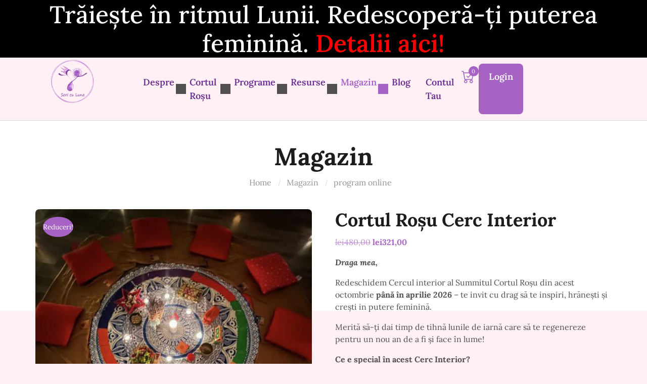

--- FILE ---
content_type: text/html; charset=UTF-8
request_url: https://soriculuna.ro/product/cortulrosucercinterior/
body_size: 107573
content:
<!DOCTYPE html>
<html lang="ro-RO">
<head>
	<meta charset="UTF-8">
	<meta name="viewport" content="width=device-width, initial-scale=1.0"/>
		<script type="text/javascript" id="lpData">
/* <![CDATA[ */
var lpData = {"site_url":"https:\/\/soriculuna.ro","user_id":"0","theme":"eduma-child","lp_rest_url":"https:\/\/soriculuna.ro\/wp-json\/","nonce":"39d7b4f561","is_course_archive":"","courses_url":"https:\/\/soriculuna.ro\/courses\/","urlParams":[],"lp_version":"4.2.9.4","lp_rest_load_ajax":"https:\/\/soriculuna.ro\/wp-json\/lp\/v1\/load_content_via_ajax\/","ajaxUrl":"https:\/\/soriculuna.ro\/wp-admin\/admin-ajax.php","lpAjaxUrl":"https:\/\/soriculuna.ro\/lp-ajax-handle","coverImageRatio":"5.16","toast":{"gravity":"bottom","position":"center","duration":3000,"close":1,"stopOnFocus":1,"classPrefix":"lp-toast"},"i18n":[],"lp_woo_version":"4.1.9"};
/* ]]> */
</script>
<script type="text/javascript" id="lpSettingCourses">
/* <![CDATA[ */
var lpSettingCourses = {"lpArchiveLoadAjax":"1","lpArchiveNoLoadAjaxFirst":"0","lpArchivePaginationType":"number","noLoadCoursesJs":"0"};
/* ]]> */
</script>
		<style id="learn-press-custom-css">
			:root {
				--lp-container-max-width: 1290px;
				--lp-cotainer-padding: 1rem;
				--lp-primary-color: #098ce9;
				--lp-secondary-color: #555555;
			}
		</style>
		<title>Cortul Roșu Cerc Interior &#8211; Sori cu luna</title>
<meta name='robots' content='max-image-preview:large' />
	<style>img:is([sizes="auto" i], [sizes^="auto," i]) { contain-intrinsic-size: 3000px 1500px }</style>
	<link rel="alternate" type="application/rss+xml" title="Sori cu luna &raquo; Flux" href="https://soriculuna.ro/feed/" />
<link rel="alternate" type="application/rss+xml" title="Sori cu luna &raquo; Flux comentarii" href="https://soriculuna.ro/comments/feed/" />
<link rel="alternate" type="application/rss+xml" title="Flux comentarii Sori cu luna &raquo; Cortul Roșu Cerc Interior" href="https://soriculuna.ro/product/cortulrosucercinterior/feed/" />
<link rel='stylesheet' id='wp-block-library-css' href='https://soriculuna.ro/wp-includes/css/dist/block-library/style.min.css?ver=6.8.3' type='text/css' media='all' />
<style id='wp-block-library-theme-inline-css' type='text/css'>
.wp-block-audio :where(figcaption){color:#555;font-size:13px;text-align:center}.is-dark-theme .wp-block-audio :where(figcaption){color:#ffffffa6}.wp-block-audio{margin:0 0 1em}.wp-block-code{border:1px solid #ccc;border-radius:4px;font-family:Menlo,Consolas,monaco,monospace;padding:.8em 1em}.wp-block-embed :where(figcaption){color:#555;font-size:13px;text-align:center}.is-dark-theme .wp-block-embed :where(figcaption){color:#ffffffa6}.wp-block-embed{margin:0 0 1em}.blocks-gallery-caption{color:#555;font-size:13px;text-align:center}.is-dark-theme .blocks-gallery-caption{color:#ffffffa6}:root :where(.wp-block-image figcaption){color:#555;font-size:13px;text-align:center}.is-dark-theme :root :where(.wp-block-image figcaption){color:#ffffffa6}.wp-block-image{margin:0 0 1em}.wp-block-pullquote{border-bottom:4px solid;border-top:4px solid;color:currentColor;margin-bottom:1.75em}.wp-block-pullquote cite,.wp-block-pullquote footer,.wp-block-pullquote__citation{color:currentColor;font-size:.8125em;font-style:normal;text-transform:uppercase}.wp-block-quote{border-left:.25em solid;margin:0 0 1.75em;padding-left:1em}.wp-block-quote cite,.wp-block-quote footer{color:currentColor;font-size:.8125em;font-style:normal;position:relative}.wp-block-quote:where(.has-text-align-right){border-left:none;border-right:.25em solid;padding-left:0;padding-right:1em}.wp-block-quote:where(.has-text-align-center){border:none;padding-left:0}.wp-block-quote.is-large,.wp-block-quote.is-style-large,.wp-block-quote:where(.is-style-plain){border:none}.wp-block-search .wp-block-search__label{font-weight:700}.wp-block-search__button{border:1px solid #ccc;padding:.375em .625em}:where(.wp-block-group.has-background){padding:1.25em 2.375em}.wp-block-separator.has-css-opacity{opacity:.4}.wp-block-separator{border:none;border-bottom:2px solid;margin-left:auto;margin-right:auto}.wp-block-separator.has-alpha-channel-opacity{opacity:1}.wp-block-separator:not(.is-style-wide):not(.is-style-dots){width:100px}.wp-block-separator.has-background:not(.is-style-dots){border-bottom:none;height:1px}.wp-block-separator.has-background:not(.is-style-wide):not(.is-style-dots){height:2px}.wp-block-table{margin:0 0 1em}.wp-block-table td,.wp-block-table th{word-break:normal}.wp-block-table :where(figcaption){color:#555;font-size:13px;text-align:center}.is-dark-theme .wp-block-table :where(figcaption){color:#ffffffa6}.wp-block-video :where(figcaption){color:#555;font-size:13px;text-align:center}.is-dark-theme .wp-block-video :where(figcaption){color:#ffffffa6}.wp-block-video{margin:0 0 1em}:root :where(.wp-block-template-part.has-background){margin-bottom:0;margin-top:0;padding:1.25em 2.375em}
</style>
<style id='classic-theme-styles-inline-css' type='text/css'>
/*! This file is auto-generated */
.wp-block-button__link{color:#fff;background-color:#32373c;border-radius:9999px;box-shadow:none;text-decoration:none;padding:calc(.667em + 2px) calc(1.333em + 2px);font-size:1.125em}.wp-block-file__button{background:#32373c;color:#fff;text-decoration:none}
</style>
<style id='global-styles-inline-css' type='text/css'>
:root{--wp--preset--aspect-ratio--square: 1;--wp--preset--aspect-ratio--4-3: 4/3;--wp--preset--aspect-ratio--3-4: 3/4;--wp--preset--aspect-ratio--3-2: 3/2;--wp--preset--aspect-ratio--2-3: 2/3;--wp--preset--aspect-ratio--16-9: 16/9;--wp--preset--aspect-ratio--9-16: 9/16;--wp--preset--color--black: #000000;--wp--preset--color--cyan-bluish-gray: #abb8c3;--wp--preset--color--white: #ffffff;--wp--preset--color--pale-pink: #f78da7;--wp--preset--color--vivid-red: #cf2e2e;--wp--preset--color--luminous-vivid-orange: #ff6900;--wp--preset--color--luminous-vivid-amber: #fcb900;--wp--preset--color--light-green-cyan: #7bdcb5;--wp--preset--color--vivid-green-cyan: #00d084;--wp--preset--color--pale-cyan-blue: #8ed1fc;--wp--preset--color--vivid-cyan-blue: #0693e3;--wp--preset--color--vivid-purple: #9b51e0;--wp--preset--color--primary: #a663c4;--wp--preset--color--title: #333;--wp--preset--color--sub-title: #999;--wp--preset--color--border-input: #ddd;--wp--preset--gradient--vivid-cyan-blue-to-vivid-purple: linear-gradient(135deg,rgba(6,147,227,1) 0%,rgb(155,81,224) 100%);--wp--preset--gradient--light-green-cyan-to-vivid-green-cyan: linear-gradient(135deg,rgb(122,220,180) 0%,rgb(0,208,130) 100%);--wp--preset--gradient--luminous-vivid-amber-to-luminous-vivid-orange: linear-gradient(135deg,rgba(252,185,0,1) 0%,rgba(255,105,0,1) 100%);--wp--preset--gradient--luminous-vivid-orange-to-vivid-red: linear-gradient(135deg,rgba(255,105,0,1) 0%,rgb(207,46,46) 100%);--wp--preset--gradient--very-light-gray-to-cyan-bluish-gray: linear-gradient(135deg,rgb(238,238,238) 0%,rgb(169,184,195) 100%);--wp--preset--gradient--cool-to-warm-spectrum: linear-gradient(135deg,rgb(74,234,220) 0%,rgb(151,120,209) 20%,rgb(207,42,186) 40%,rgb(238,44,130) 60%,rgb(251,105,98) 80%,rgb(254,248,76) 100%);--wp--preset--gradient--blush-light-purple: linear-gradient(135deg,rgb(255,206,236) 0%,rgb(152,150,240) 100%);--wp--preset--gradient--blush-bordeaux: linear-gradient(135deg,rgb(254,205,165) 0%,rgb(254,45,45) 50%,rgb(107,0,62) 100%);--wp--preset--gradient--luminous-dusk: linear-gradient(135deg,rgb(255,203,112) 0%,rgb(199,81,192) 50%,rgb(65,88,208) 100%);--wp--preset--gradient--pale-ocean: linear-gradient(135deg,rgb(255,245,203) 0%,rgb(182,227,212) 50%,rgb(51,167,181) 100%);--wp--preset--gradient--electric-grass: linear-gradient(135deg,rgb(202,248,128) 0%,rgb(113,206,126) 100%);--wp--preset--gradient--midnight: linear-gradient(135deg,rgb(2,3,129) 0%,rgb(40,116,252) 100%);--wp--preset--font-size--small: 13px;--wp--preset--font-size--medium: 20px;--wp--preset--font-size--large: 28px;--wp--preset--font-size--x-large: 42px;--wp--preset--font-size--normal: 15px;--wp--preset--font-size--huge: 36px;--wp--preset--spacing--20: 0.44rem;--wp--preset--spacing--30: 0.67rem;--wp--preset--spacing--40: 1rem;--wp--preset--spacing--50: 1.5rem;--wp--preset--spacing--60: 2.25rem;--wp--preset--spacing--70: 3.38rem;--wp--preset--spacing--80: 5.06rem;--wp--preset--shadow--natural: 6px 6px 9px rgba(0, 0, 0, 0.2);--wp--preset--shadow--deep: 12px 12px 50px rgba(0, 0, 0, 0.4);--wp--preset--shadow--sharp: 6px 6px 0px rgba(0, 0, 0, 0.2);--wp--preset--shadow--outlined: 6px 6px 0px -3px rgba(255, 255, 255, 1), 6px 6px rgba(0, 0, 0, 1);--wp--preset--shadow--crisp: 6px 6px 0px rgba(0, 0, 0, 1);}:where(.is-layout-flex){gap: 0.5em;}:where(.is-layout-grid){gap: 0.5em;}body .is-layout-flex{display: flex;}.is-layout-flex{flex-wrap: wrap;align-items: center;}.is-layout-flex > :is(*, div){margin: 0;}body .is-layout-grid{display: grid;}.is-layout-grid > :is(*, div){margin: 0;}:where(.wp-block-columns.is-layout-flex){gap: 2em;}:where(.wp-block-columns.is-layout-grid){gap: 2em;}:where(.wp-block-post-template.is-layout-flex){gap: 1.25em;}:where(.wp-block-post-template.is-layout-grid){gap: 1.25em;}.has-black-color{color: var(--wp--preset--color--black) !important;}.has-cyan-bluish-gray-color{color: var(--wp--preset--color--cyan-bluish-gray) !important;}.has-white-color{color: var(--wp--preset--color--white) !important;}.has-pale-pink-color{color: var(--wp--preset--color--pale-pink) !important;}.has-vivid-red-color{color: var(--wp--preset--color--vivid-red) !important;}.has-luminous-vivid-orange-color{color: var(--wp--preset--color--luminous-vivid-orange) !important;}.has-luminous-vivid-amber-color{color: var(--wp--preset--color--luminous-vivid-amber) !important;}.has-light-green-cyan-color{color: var(--wp--preset--color--light-green-cyan) !important;}.has-vivid-green-cyan-color{color: var(--wp--preset--color--vivid-green-cyan) !important;}.has-pale-cyan-blue-color{color: var(--wp--preset--color--pale-cyan-blue) !important;}.has-vivid-cyan-blue-color{color: var(--wp--preset--color--vivid-cyan-blue) !important;}.has-vivid-purple-color{color: var(--wp--preset--color--vivid-purple) !important;}.has-black-background-color{background-color: var(--wp--preset--color--black) !important;}.has-cyan-bluish-gray-background-color{background-color: var(--wp--preset--color--cyan-bluish-gray) !important;}.has-white-background-color{background-color: var(--wp--preset--color--white) !important;}.has-pale-pink-background-color{background-color: var(--wp--preset--color--pale-pink) !important;}.has-vivid-red-background-color{background-color: var(--wp--preset--color--vivid-red) !important;}.has-luminous-vivid-orange-background-color{background-color: var(--wp--preset--color--luminous-vivid-orange) !important;}.has-luminous-vivid-amber-background-color{background-color: var(--wp--preset--color--luminous-vivid-amber) !important;}.has-light-green-cyan-background-color{background-color: var(--wp--preset--color--light-green-cyan) !important;}.has-vivid-green-cyan-background-color{background-color: var(--wp--preset--color--vivid-green-cyan) !important;}.has-pale-cyan-blue-background-color{background-color: var(--wp--preset--color--pale-cyan-blue) !important;}.has-vivid-cyan-blue-background-color{background-color: var(--wp--preset--color--vivid-cyan-blue) !important;}.has-vivid-purple-background-color{background-color: var(--wp--preset--color--vivid-purple) !important;}.has-black-border-color{border-color: var(--wp--preset--color--black) !important;}.has-cyan-bluish-gray-border-color{border-color: var(--wp--preset--color--cyan-bluish-gray) !important;}.has-white-border-color{border-color: var(--wp--preset--color--white) !important;}.has-pale-pink-border-color{border-color: var(--wp--preset--color--pale-pink) !important;}.has-vivid-red-border-color{border-color: var(--wp--preset--color--vivid-red) !important;}.has-luminous-vivid-orange-border-color{border-color: var(--wp--preset--color--luminous-vivid-orange) !important;}.has-luminous-vivid-amber-border-color{border-color: var(--wp--preset--color--luminous-vivid-amber) !important;}.has-light-green-cyan-border-color{border-color: var(--wp--preset--color--light-green-cyan) !important;}.has-vivid-green-cyan-border-color{border-color: var(--wp--preset--color--vivid-green-cyan) !important;}.has-pale-cyan-blue-border-color{border-color: var(--wp--preset--color--pale-cyan-blue) !important;}.has-vivid-cyan-blue-border-color{border-color: var(--wp--preset--color--vivid-cyan-blue) !important;}.has-vivid-purple-border-color{border-color: var(--wp--preset--color--vivid-purple) !important;}.has-vivid-cyan-blue-to-vivid-purple-gradient-background{background: var(--wp--preset--gradient--vivid-cyan-blue-to-vivid-purple) !important;}.has-light-green-cyan-to-vivid-green-cyan-gradient-background{background: var(--wp--preset--gradient--light-green-cyan-to-vivid-green-cyan) !important;}.has-luminous-vivid-amber-to-luminous-vivid-orange-gradient-background{background: var(--wp--preset--gradient--luminous-vivid-amber-to-luminous-vivid-orange) !important;}.has-luminous-vivid-orange-to-vivid-red-gradient-background{background: var(--wp--preset--gradient--luminous-vivid-orange-to-vivid-red) !important;}.has-very-light-gray-to-cyan-bluish-gray-gradient-background{background: var(--wp--preset--gradient--very-light-gray-to-cyan-bluish-gray) !important;}.has-cool-to-warm-spectrum-gradient-background{background: var(--wp--preset--gradient--cool-to-warm-spectrum) !important;}.has-blush-light-purple-gradient-background{background: var(--wp--preset--gradient--blush-light-purple) !important;}.has-blush-bordeaux-gradient-background{background: var(--wp--preset--gradient--blush-bordeaux) !important;}.has-luminous-dusk-gradient-background{background: var(--wp--preset--gradient--luminous-dusk) !important;}.has-pale-ocean-gradient-background{background: var(--wp--preset--gradient--pale-ocean) !important;}.has-electric-grass-gradient-background{background: var(--wp--preset--gradient--electric-grass) !important;}.has-midnight-gradient-background{background: var(--wp--preset--gradient--midnight) !important;}.has-small-font-size{font-size: var(--wp--preset--font-size--small) !important;}.has-medium-font-size{font-size: var(--wp--preset--font-size--medium) !important;}.has-large-font-size{font-size: var(--wp--preset--font-size--large) !important;}.has-x-large-font-size{font-size: var(--wp--preset--font-size--x-large) !important;}
:where(.wp-block-post-template.is-layout-flex){gap: 1.25em;}:where(.wp-block-post-template.is-layout-grid){gap: 1.25em;}
:where(.wp-block-columns.is-layout-flex){gap: 2em;}:where(.wp-block-columns.is-layout-grid){gap: 2em;}
:root :where(.wp-block-pullquote){font-size: 1.5em;line-height: 1.6;}
</style>
<link rel='stylesheet' id='contact-form-7-css' href='https://soriculuna.ro/wp-content/plugins/contact-form-7/includes/css/styles.css?ver=6.1.4' type='text/css' media='all' />
<link rel='stylesheet' id='pmpro_frontend_base-css' href='https://soriculuna.ro/wp-content/plugins/paid-memberships-pro/css/frontend/base.css?ver=3.6' type='text/css' media='all' />
<link rel='stylesheet' id='pmpro_frontend_variation_1-css' href='https://soriculuna.ro/wp-content/plugins/paid-memberships-pro/css/frontend/variation_1.css?ver=3.6' type='text/css' media='all' />
<link rel='stylesheet' id='wpmenucart-icons-css' href='https://soriculuna.ro/wp-content/plugins/woocommerce-menu-bar-cart/assets/css/wpmenucart-icons.min.css?ver=2.14.12' type='text/css' media='all' />
<style id='wpmenucart-icons-inline-css' type='text/css'>
@font-face{font-family:WPMenuCart;src:url(https://soriculuna.ro/wp-content/plugins/woocommerce-menu-bar-cart/assets/fonts/WPMenuCart.eot);src:url(https://soriculuna.ro/wp-content/plugins/woocommerce-menu-bar-cart/assets/fonts/WPMenuCart.eot?#iefix) format('embedded-opentype'),url(https://soriculuna.ro/wp-content/plugins/woocommerce-menu-bar-cart/assets/fonts/WPMenuCart.woff2) format('woff2'),url(https://soriculuna.ro/wp-content/plugins/woocommerce-menu-bar-cart/assets/fonts/WPMenuCart.woff) format('woff'),url(https://soriculuna.ro/wp-content/plugins/woocommerce-menu-bar-cart/assets/fonts/WPMenuCart.ttf) format('truetype'),url(https://soriculuna.ro/wp-content/plugins/woocommerce-menu-bar-cart/assets/fonts/WPMenuCart.svg#WPMenuCart) format('svg');font-weight:400;font-style:normal;font-display:swap}
</style>
<link rel='stylesheet' id='wpmenucart-css' href='https://soriculuna.ro/wp-content/plugins/woocommerce-menu-bar-cart/assets/css/wpmenucart-main.min.css?ver=2.14.12' type='text/css' media='all' />
<link rel='stylesheet' id='woocommerce-layout-css' href='https://soriculuna.ro/wp-content/plugins/woocommerce/assets/css/woocommerce-layout.css?ver=10.3.7' type='text/css' media='all' />
<link rel='stylesheet' id='woocommerce-general-css' href='https://soriculuna.ro/wp-content/plugins/woocommerce/assets/css/woocommerce.css?ver=10.3.7' type='text/css' media='all' />
<style id='woocommerce-inline-inline-css' type='text/css'>
.woocommerce form .form-row .required { visibility: visible; }
</style>
<link rel='stylesheet' id='brands-styles-css' href='https://soriculuna.ro/wp-content/plugins/woocommerce/assets/css/brands.css?ver=10.3.7' type='text/css' media='all' />
<link rel='stylesheet' id='learnpress-widgets-css' href='https://soriculuna.ro/wp-content/plugins/learnpress/assets/css/widgets.min.css?ver=4.2.9.4' type='text/css' media='all' />
<link rel='stylesheet' id='thim-parent-style-css' href='https://soriculuna.ro/wp-content/themes/eduma/style.css?ver=5.6.9' type='text/css' media='all' />
<link rel='stylesheet' id='font-awesome-5-all-css' href='https://soriculuna.ro/wp-content/themes/eduma/assets/css/all.min.css?ver=5.6.9' type='text/css' media='all' />
<link rel='stylesheet' id='font-awesome-4-shim-css' href='https://soriculuna.ro/wp-content/themes/eduma/assets/css/v4-shims.min.css?ver=5.6.9' type='text/css' media='all' />
<link rel='stylesheet' id='elementor-icons-thim-ekits-fonts-css' href='https://soriculuna.ro/wp-content/plugins/thim-elementor-kit/build/libraries/thim-ekits/css/thim-ekits-icons.min.css?ver=1.3.6' type='text/css' media='all' />
<link rel='stylesheet' id='thim-style-css' href='https://soriculuna.ro/wp-content/themes/eduma-child/style.css?ver=5.6.9' type='text/css' media='all' />
<style id='thim-style-inline-css' type='text/css'>
:root{--thim-body-primary-color:#a663c4;--thim-body-secondary-color:#f2caf6;--thim-button-text-color:#ffffff;--thim-button-hover-color:#ff9aa2;--thim-border-color:#eee;--thim-placeholder-color:#999;--top-info-course-background_color:#273044;--top-info-course-text_color:#fff;--thim-footer-font-title-variant:regular;--thim-footer-font-title-font-size:20px;--thim-footer-font-title-line-height:40px;--thim-footer-font-title-text-transform:none;--thim-top-heading-title-align:left;--thim-top-heading-title-font-size-desktop:48px;--thim-top-heading-title-font-size-mobile:32px;--thim-top-heading-title-font-text-transform:none;--thim-top-heading-title-font-weight:700;--thim-top-heading-padding-top:40px;--thim-top-heading-padding-bottom:40px;--thim-top-heading-padding-top-mobile:20px;--thim-top-heading-padding-bottom-mobile:20px;--thim-breacrumb-font-size:16px;--thim-breacrumb-color:#8d8d8d;--thim-breacrumb-bg-color:#ffffff;--thim-breacrumb-border-color:#ffffff;--thim-course-price-color:#098ce9;--thim-width-logo:233px;--thim-bg-color-toolbar:#222222;--thim-text-color-toolbar:#ababab;--thim-link-color-toolbar:#ababab;--thim-link-hover-color-toolbar:#ffb606;--thim-toolbar-variant:regular;--thim-toolbar-font-size:13px;--thim-toolbar-line-height:1.4em;--thim-toolbar-text-transform:none;--thim-toolbar-border-type:solid;--thim-toolbar-border-size:1px;--thim-link-color-toolbar-border-button:rgba(255,255,255,0.2);--thim-bg-main-menu-color:#000000;--thim-main-menu-variant:regular;--thim-main-menu-font-size:14px;--thim-main-menu-line-height:1.3em;--thim-main-menu-text-transform:uppercase;--thim-main-menu-font-weight:500;--thim-main-menu-text-color:#ffffff;--thim_main_menu_text_color_rgb:255,255,255;--thim-main-menu-text-hover-color:#ffffff;--thim-sticky-bg-main-menu-color:#ffffff;--thim-sticky-main-menu-text-color:#333333;--thim_sticky_main_menu_text_color_rgb:51,51,51;--thim-sticky-main-menu-text-hover-color:#000000;--thim-sub-menu-bg-color:#ffffff;--thim-sub-menu-border-color:rgba(43,43,43,0);--thim-sub-menu-text-color:#000000;--thim-sub-menu-text-color-hover:#ffb606;--thim-bg-mobile-menu-color:#ffffff;--thim-mobile-menu-text-color:#333333;--thim_mobile_menu_text_color_rgb:51,51,51;--thim-mobile-menu-text-hover-color:#ffb606;--thim-bg-switch-layout-style:#f5f5f5;--thim-padding-switch-layout-style:10px;--thim-font-body-font-family:Playfair Display;--thim-font-body-variant:regular;--thim-font-body-font-size:16px;--thim-font-body-line-height:1.5em;--thim-font-body-color:#555555;--thim-font-title-font-family:Lora;--thim-font-title-color:#1c1c1b;--thim-font-title-variant:700;--thim-font-h1-font-size:48px;--thim-font-h1-line-height:1.25em;--thim-font-h1-text-transform:none;--thim-font-h2-font-size:36px;--thim-font-h2-line-height:1.25em;--thim-font-h2-text-transform:none;--thim-font-h3-font-size:26px;--thim-font-h3-line-height:1.25em;--thim-font-h3-text-transform:none;--thim-font-h4-font-size:22px;--thim-font-h4-line-height:1.25em;--thim-font-h4-text-transform:none;--thim-font-h4-variant:700;--thim-font-h5-font-size:18px;--thim-font-h5-line-height:1.25em;--thim-font-h5-text-transform:none;--thim-font-h5-variant:600;--thim-font-h6-font-size:16px;--thim-font-h6-line-height:1.25em;--thim-font-h6-text-transform:none;--thim-font-h6-variant:500;--thim-font-title-sidebar-font-size:20px;--thim-font-title-sidebar-line-height:1.4em;--thim-font-title-sidebar-text-transform:capitalize;--thim-font-button-variant:600;--thim-font-button-font-size:16px;--thim-font-button-line-height:1.5em;--thim-font-button-text-transform:capitalize;--thim-preload-style-background:#ffffff;--thim-preload-style-color:#356df1;--thim-footer-bg-color:#ffffff;--thim-footer-color-title:#000927;--thim-footer-color-text:#666666;--thim-footer-color-link:#666666;--thim-footer-color-hover:#ff7700;--thim-padding-content-pdtop-desktop:0px;--thim-padding-content-pdbottom-desktop:80px;--thim-padding-content-pdtop-mobile:0px;--thim-padding-content-pdbottom-mobile:50px;--thim-content-course-border:1;--thim-border-radius-item:8px;--thim-border-radius-item-big:20px;--thim-border-radius-button:8px;--thim-copyright-bg-color:#2c2c2c;--thim-copyright-text-color:#707070;--thim-copyright-border-color:rgba(255,255,255,0.1);--thim-bg-pattern:url("https://eduma.thimpress.com/demo-online-learning/wp-content/themes/eduma/images/patterns/pattern1.png");--thim-bg-repeat:no-repeat;--thim-bg-position:center center;--thim-bg-attachment:inherit;--thim-bg-size:inherit;--thim-footer-bg-repeat:no-repeat;--thim-footer-bg-position:center center;--thim-footer-bg-size:inherit;--thim-footer-bg-attachment:inherit;--thim-body-bg-color:#fff0f5;--nav-mobile-color-background:#ffffff;--nav-mobile-color-text:#1c1c1b;--nav-mobile-color-hover:#098ce9;}
/** CSS Paid Memberships Pro */
.lp-pmpro-header,.lp-pmpro-main,.lp-pmpro-footer{overflow:hidden;width:100%}.lp-pmpro-header .list-main,.lp-pmpro-header .list-item{border:1px solid var(--thim-border-color,#eee);border-left:0;border-bottom:4px solid #ccc;min-height:200px}.lp-pmpro-header .list-main{border-left:1px solid var(--thim-border-color,#eee)}.lp-pmpro-footer .list-main,.lp-pmpro-footer .list-item{border:1px solid var(--thim-border-color,#eee);border-top:0;border-left:0;min-height:81px;padding:20px 0;vertical-align:middle}.lp-pmpro-footer .list-main{border-left:1px solid var(--thim-border-color,#eee)}.lp-pmpro-membership-list{overflow:hidden;max-width:1000px;margin:auto}.lp-membership-list-mobile .lp-pmpro-membership-list{max-width:100%;margin-bottom:50px}.lp-membership-list-mobile .lp-pmpro-membership-list:last-child{margin-bottom:0}.lp-membership-list-mobile .lp-pmpro-membership-list .list-main{width:65%}.lp-membership-list-mobile .lp-pmpro-membership-list .header-item{width:100%}.lp-pmpro-membership-list .list-main{width:34%}.lp-pmpro-membership-list .list-main .item-td{border-left:1px solid var(--thim-border-color,#eee)}.lp-pmpro-membership-list .list-item{text-align:center}.lp-pmpro-membership-list .header-item{padding-top:82px;padding-bottom:35px;position:relative;vertical-align:top}.lp-pmpro-membership-list .header-item.has-4{width:12%}.lp-pmpro-membership-list .header-item.has-3{width:22%}.lp-pmpro-membership-list .header-item.has-2{width:33%}.lp-pmpro-membership-list .header-item.position-2:before{content:"";position:absolute;top:-1px;left:-1px;right:-1px;height:4px;background-color:var(--thim-body-primary-color,#ffb606)}.lp-pmpro-membership-list .lp-title{font-size:1.1rem;font-weight:700;margin:10px 0 0;line-height:30px;text-transform:uppercase}.lp-pmpro-membership-list .lp-desc{font-size:0.85rem;color:var(--thim-font-body-color);font-weight:400;line-height:22px;margin-bottom:22px}.lp-pmpro-membership-list .item-td{border:1px solid var(--thim-border-color,#eee);padding:10px 30px;border-top:0;border-left:0;line-height:25px}.lp-pmpro-membership-list .item-td a{color:var(--thim-font-title-color)}.lp-pmpro-membership-list .item-td a:hover{color:var(--thim-body-primary-color,#ffb606)}.lp-pmpro-membership-list .item-td.item-desc{color:#55b450;font-weight:700}.lp-pmpro-membership-list .item-td.item-check{color:#55b450;font-size:17px}.lp-pmpro-membership-list .item-td.item-none{color:#bbb;font-size:17px}.lp-pmpro-membership-list .lp-price{font-size:2.2rem;font-weight:700;line-height:1.3em;color:var(--thim-font-title-color)}.lp-pmpro-membership-list .lp-price .currency{font-size:16px;vertical-align:super}.lp-pmpro-membership-list .lp-price .expired{font-size:24px;line-height:26px;font-weight:400}.lp-pmpro-membership-list .lp-price .expired .currency{font-size:14px}.lp-membership-list-mobile .lp-pmpro-membership-list .item_level{border:solid 1px #e7e7e7;margin-bottom:20px}.lp-membership-list-mobile .lp-pmpro-membership-list .item_level .list_courses{border-top:1px solid var(--thim-border-color,#eee)}.lp-membership-list-mobile .lp-pmpro-membership-list .item_level .list_courses .item-td{text-align:center}.lp-membership-list-mobile .lp-pmpro-membership-list .item_level .footer-item{text-align:center;padding:20px 0}#pmpro_paypalexpress_checkout input{border:0;padding:0}form.pmpro_form .lp-pmpro-name{width:150px;height:150px;float:left;clear:none;margin:0;margin-right:20px;position:relative;background-color:var(--thim-body-primary-color,#ffb606)}form.pmpro_form .lp-pmpro-name h4{color:#fff;line-height:30px;font-size:20px;font-weight:700;text-transform:uppercase;text-align:center;vertical-align:middle;margin:0;position:absolute;left:10px;right:10px;top:50%;-webkit-transform:translate(0,-50%);-moz-transform:translate(0,-50%);-ms-transform:translate(0,-50%);-o-transform:translate(0,-50%)}form.pmpro_form .lp-pmpro-content{width:calc(100% - 170px);width:-webkit-calc(100% - 170px);width:-moz-calc(100% - 170px);float:right;clear:none;margin:0}form.pmpro_form .lp-pmpro-desc{text-align:left;float:none;clear:both;margin:0;margin-bottom:5px;line-height:25px}form.pmpro_form .lp-pmpro-desc label,form.pmpro_form .lp-pmpro-desc p{display:inline-block;margin:0}form.pmpro_form .lp-pmpro-desc label{margin-right:5px;width:auto}form.pmpro_form .lp-pmpro-desc.lp-pmpro-description{margin-top:15px}form.pmpro_form .lp-pmpro-account-info .lp-pmpro-desc{max-width:500px;float:none;overflow:hidden;margin:auto;clear:both;margin-bottom:15px}form.pmpro_form .lp-pmpro-account-info .lp-pmpro-desc label{min-width:175px;text-align:left;font-size:15px;font-weight:700;color:#888}form.pmpro_form .lp-pmpro-account-info abbr[title],form.pmpro_form .lp-pmpro-account-info abbr[data-original-title]{border-bottom:0;vertical-align:bottom;margin-left:5px;color:#999}#pmpro_form tbody tr td.lp-pmpro-td{padding:25px}#pmpro_form .pmpro_submit{text-align:center}#pmpro_form .pmpro_submit span{float:none;overflow:hidden;display:block}#pmpro_form table{margin-bottom:40px}.thim-lp-pmpro-desc{max-width:430px;margin:auto}.thim-lp-pmpro-desc h4{font-size:22px;margin:0;margin-bottom:20px}.thim-lp-pmpro-desc .description{margin-bottom:10px;color:var(--thim-font-body-color)}.thim-lp-pmpro-desc .readmore-link{text-transform:uppercase;cursor:pointer;font-size:14px;font-weight:700}.thim-lp-pmpro-desc .readmore-link:hover{text-decoration:underline}.thim-lp-pmpro-desc .readmore-link .fa{margin-left:5px}.pmpro-checkout .lp-pmpro-membership-list{max-width:100%}.pmpro-checkout .lp-pmpro-membership-list .list-main{width:74%}.pmpro-checkout .pmpro-has-access tbody tr td{background:#F9FCFF;padding:25px}.pmpro-checkout .pmpro-has-access thead tr th{padding:15px 25px}.pmpro-checkout .pmpro-has-access .pmpro_card{margin:0 0 30px 0;box-shadow:none}.pmpro-checkout .pmpro-has-access .pmpro_card .pmpro_card_content{padding:30px}.pmpro-checkout .pmpro-has-access .pmpro_card .pmpro_level_name_text{margin-bottom:12px}.pmpro-checkout .pmpro-has-access .pmpro_card .pmpro_form_field label{color:var(--thim-font-body-color)}.pmpro-checkout .pmpro-has-access .pmpro_card .pmpro_form_field .pmpro_form_input{border-color:var(--thim-border-color,#eee);margin-top:0 !important}.pmpro-checkout .pmpro-has-access .pmpro_card .pmpro_form_field .pmpro_form_input:focus{border-color:var(--thim-font-title-color);box-shadow:none}.pmpro-checkout .pmpro-has-access .pmpro_card .pmpro_form_field .pmpro_btn-password-toggle{color:var(--thim-font-title-color)}.pmpro-checkout .pmpro-has-access .lp-pmpro-membership-list{margin:0 0 30px 0 !important}.pmpro-checkout .pmpro-has-access .price{font-weight:var(--thim-font-button-variant,"regular");color:var(--thim-body-primary-color,#ffb606);font-size:var(--thim-font-h4-font-size)}.pmpro-checkout .pmpro-has-access .pmpro_section,.pmpro-checkout .pmpro-has-access .pmpro_captcha{margin:0}.pmpro-checkout .pmpro-has-access .pmpro_card_title{padding:30px 30px 0}.pmpro-checkout .pmpro-has-access .pmpro_form_submit{margin-top:0}.pmpro-checkout #pmpro_user_fields thead tr th{padding:15px 25px}.pmpro-checkout #pmpro_user_fields tbody tr td{background:#F9FCFF}.pmpro-checkout #pmpro_user_fields tbody tr td div{float:left}.pmpro-checkout #pmpro_user_fields tbody tr td div input{width:100%}.pmpro-checkout #pmpro_user_fields tbody tr td div .pmpro_asterisk{display:none}@media (max-width:500px){.pmpro-checkout #pmpro_user_fields tbody tr td div{width:100%;float:none}}.pmpro-has-access .pmpro_submit{margin-left:0 !important}.pmpro-has-access .pmpro_error{color:#a94442;background:#f2dede}.pmpro-has-access .pmpro_thead-name{text-transform:uppercase;color:var(--thim-font-title-color)}.pmpro-has-access ul{list-style-type:none}.pmpro-has-access .entry-content ul{list-style:inherit}.pmpro-has-access .navigation a,.pmpro-has-access .pmpro_actionlinks a{font-weight:bold;font-size:15px;padding:0;margin:0 10px;line-height:30px}.pmpro-has-access .navigation a:first-child,.pmpro-has-access .pmpro_actionlinks a:first-child{margin-left:0}.pmpro-has-access .navigation a:last-child,.pmpro-has-access .pmpro_actionlinks a:last-child{margin-right:0}.pmpro-has-access input.pmpro_btn,.pmpro-has-access a.pmpro_btn{line-height:var(--thim-font-button-line-height);font-weight:var(--thim-font-button-variant,"regular");font-size:var(--thim-font-button-font-size);text-transform:var(--thim-font-button-text-transform);padding:11px 25px;color:var(--thim-button-text-color);background-color:var(--thim-body-primary-color,#ffb606);display:inline-flex;align-items:center;justify-content:center;border-radius:var(--thim-border-radius-button,0);border:none}.pmpro-has-access input.pmpro_btn:hover,.pmpro-has-access a.pmpro_btn:hover{color:var(--thim-button-text-color);background-color:var(--thim-button-hover-color)}.pmpro-has-access table.pmpro_invoice{margin-top:40px}.pmpro-has-access table.pmpro_invoice thead tr th,.pmpro-has-access table#pmpro_levels_table thead tr th,.pmpro-has-access #pmpro_account-membership thead tr th,.pmpro-has-access #pmpro_account-invoices thead tr th,.pmpro-has-access #pmpro_cancel thead tr th,.pmpro-has-access #pmpro_invoices_table thead tr th{border:1px solid var(--thim-border-color,#eee);text-align:center;padding:10px 15px}.pmpro-has-access table.pmpro_invoice tbody .odd td,.pmpro-has-access table#pmpro_levels_table tbody .odd td,.pmpro-has-access #pmpro_account-membership tbody .odd td,.pmpro-has-access #pmpro_account-invoices tbody .odd td,.pmpro-has-access #pmpro_cancel tbody .odd td,.pmpro-has-access #pmpro_invoices_table tbody .odd td{background-color:transparent}.pmpro-has-access table.pmpro_invoice tbody .active td,.pmpro-has-access table#pmpro_levels_table tbody .active td,.pmpro-has-access #pmpro_account-membership tbody .active td,.pmpro-has-access #pmpro_account-invoices tbody .active td,.pmpro-has-access #pmpro_cancel tbody .active td,.pmpro-has-access #pmpro_invoices_table tbody .active td{background-color:var(--thim-border-color,#eee)}.pmpro-has-access table.pmpro_invoice tbody tr td,.pmpro-has-access table#pmpro_levels_table tbody tr td,.pmpro-has-access #pmpro_account-membership tbody tr td,.pmpro-has-access #pmpro_account-invoices tbody tr td,.pmpro-has-access #pmpro_cancel tbody tr td,.pmpro-has-access #pmpro_invoices_table tbody tr td{text-transform:capitalize;text-align:center;padding:10px 15px;border:1px solid var(--thim-border-color,#eee)}.pmpro-has-access table#pmpro_levels_table tbody tr td .pmpro_btn{border-radius:0;border:none;font-size:15px}.pmpro-has-access #pmpro_account-profile ul{margin:0}.pmpro-has-access #pmpro_account-profile ul li{list-style-type:none}.pmpro-has-access #pmpro_account-profile .pmpro_actionlinks{margin-top:30px}.pmpro-has-access #pmpro_cancel hr{display:none}.pmpro-has-access #pmpro_cancel h3{margin:0 0 30px 0;text-transform:uppercase}.pmpro-has-access #pmpro_account .pmpro_box{margin-top:0}.pmpro-has-access #pmpro_account .pmpro_box h3{margin:20px 0 30px 0;text-transform:uppercase}.pmpro-has-access #pmpro_billing_address_fields thead th,.pmpro-has-access #pmpro_payment_information_fields thead th{text-transform:uppercase}.pmpro-has-access #pmpro_billing_address_fields tbody label,.pmpro-has-access #pmpro_payment_information_fields tbody label{font-weight:400;font-size:15px;text-align:left;width:175px}.pmpro-has-access #pmpro_billing_address_fields tbody select,.pmpro-has-access #pmpro_billing_address_fields tbody input,.pmpro-has-access #pmpro_payment_information_fields tbody select,.pmpro-has-access #pmpro_payment_information_fields tbody input{border-radius:0;border:1px solid var(--thim-border-color,#eee);padding:7px 10px;height:40px;max-width:230px;outline:none;margin:0}.pmpro-has-access #pmpro_billing_address_fields tbody select,.pmpro-has-access #pmpro_payment_information_fields tbody select{font-size:15px}.pmpro-has-access #pmpro_billing_address_fields tbody #ExpirationMonth,.pmpro-has-access #pmpro_billing_address_fields tbody #ExpirationYear,.pmpro-has-access #pmpro_payment_information_fields tbody #ExpirationMonth,.pmpro-has-access #pmpro_payment_information_fields tbody #ExpirationYear{width:calc(15% - 3.5px);width:-webkit-calc(15% - 3.5px);width:-moz-calc(15% - 3.5px)}.pmpro-has-access #pmpro_billing_address_fields tbody #ExpirationMonth+.pmpro_asterisk,.pmpro-has-access #pmpro_payment_information_fields tbody #ExpirationMonth+.pmpro_asterisk{display:none}.pmpro-has-access #pmpro_billing_address_fields tbody .pmpro_error,.pmpro-has-access #pmpro_payment_information_fields tbody .pmpro_error{border-color:#a00;background-color:transparent}.pmpro-has-access #pmpro_billing_address_fields abbr,.pmpro-has-access #pmpro_payment_information_fields abbr{color:red;font-weight:700;border:0}.pmpro-has-access #pmpro_billing_address_fields thead tr th,.pmpro-has-access #pmpro_payment_information_fields thead tr th{border:1px solid var(--thim-border-color,#eee);padding:10px 15px}.pmpro-has-access #pmpro_billing_address_fields tbody tr td,.pmpro-has-access #pmpro_payment_information_fields tbody tr td{padding:10px 15px;border:1px solid var(--thim-border-color,#eee)}.pmpro-has-access #pmpro_billing_address_fields tr td>div{width:33.33%;float:left;margin-bottom:10px;padding-right:20px}.pmpro-has-access #pmpro_billing_address_fields tr td>div:nth-child(3n){padding-right:0}.pmpro-has-access #pmpro_billing_address_fields tr td>div:nth-child(3n+1){clear:both}@media (max-width:768px){.pmpro-has-access #pmpro_billing_address_fields tr td>div{width:50%}.pmpro-has-access #pmpro_billing_address_fields tr td>div:nth-child(3n){padding-right:20px}.pmpro-has-access #pmpro_billing_address_fields tr td>div:nth-child(2n){padding-right:0}.pmpro-has-access #pmpro_billing_address_fields tr td>div:nth-child(3n+1){clear:none}.pmpro-has-access #pmpro_billing_address_fields tr td>div:nth-child(2n+1){clear:both}}@media (max-width:480px){.pmpro-has-access #pmpro_billing_address_fields tr td>div{width:100%;float:none;padding-right:0}.pmpro-has-access #pmpro_billing_address_fields tr td>div:nth-child(2n+1){clear:none}}.pmpro-has-access a,.pmpro-has-access thead th{color:var(--thim-font-title-color)}.pmpro-has-access a:hover,.pmpro-has-access thead th:hover{color:var(--thim-body-primary-color,#ffb606)}#pmpro_account #pmpro_account-membership{padding-top:0}#pmpro_account #pmpro_account-membership>h3{margin-top:0}.pmpro_message{color:#31708f;border:0;border-radius:0;line-height:20px;padding:10px 15px;font-size:13px;background:#d9edf7}.lp_pmpro_courses_by_level .level-wrap{margin-bottom:50px;border:1px solid var(--thim-border-color,#eee);text-align:center;-webkit-transition:all 0.3s ease-in-out;-khtml-transition:all 0.3s ease-in-out;-moz-transition:all 0.3s ease-in-out;-ms-transition:all 0.3s ease-in-out;-o-transition:all 0.3s ease-in-out;transition:all 0.3s ease-in-out;position:relative}.lp_pmpro_courses_by_level .level-wrap.feature:before{content:"";position:absolute;width:51px;height:51px;top:-3px;right:-3px}.lp_pmpro_courses_by_level .level-wrap header{text-align:center;color:var(--thim-font-title-color)}.lp_pmpro_courses_by_level .level-wrap header .lp_pmpro_title_level{text-transform:uppercase;margin:0;position:relative;text-align:center;font-size:18px;color:#FFF;line-height:62px;padding:10px 30px;overflow:hidden}.lp_pmpro_courses_by_level .level-wrap header .lp_pmpro_title_level:before{content:"";position:absolute;top:-70px;left:-50px;right:-50px;bottom:0;z-index:-1;border-radius:0 0 50% 50%;background:var(--thim-body-primary-color,#ffb606)}.lp_pmpro_courses_by_level .level-wrap header .lp_pmpro_price_level{text-align:center;padding:35px 30px 30px}.lp_pmpro_courses_by_level .level-wrap header .lp_pmpro_price_level .price{font-size:40px;font-weight:400;line-height:50px;margin:0}.lp_pmpro_courses_by_level .level-wrap header .lp_pmpro_price_level .expired{color:#999;line-height:25px;margin:0}.lp_pmpro_courses_by_level .level-wrap footer{padding:25px 30px 40px;text-align:center}.lp_pmpro_courses_by_level .level-wrap footer a{line-height:var(--thim-font-button-line-height);font-weight:var(--thim-font-button-variant,"regular");font-size:var(--thim-font-button-font-size);text-transform:var(--thim-font-button-text-transform);display:inline-block;padding:11px 25px;color:var(--thim-button-text-color);background-color:var(--thim-body-primary-color,#ffb606)}.lp_pmpro_courses_by_level .level-wrap footer a:hover{background-color:var(--thim-button-hover-color)}.lp_pmpro_courses_by_level .level-wrap main{padding:0 30px}.lp_pmpro_courses_by_level .level-wrap ul{padding:0}.lp_pmpro_courses_by_level .level-wrap ul li{padding:12px 0;border-top:1px solid var(--thim-border-color,#eee)}.lp_pmpro_courses_by_level .level-wrap ul li a{line-height:25px;color:#999;display:block}.lp_pmpro_courses_by_level .level-wrap ul li a:hover{color:var(--thim-font-title-color)}.lp_pmpro_courses_by_level .level-wrap:hover{box-shadow:0 0 10px rgba(0,0,0,0.1)}.lp_pmpro_courses_by_level .navigation{clear:both}body #pmpro_account .pmpro_box{border-top:0}form.pmpro_form .pmpro_message{margin-top:0;margin-bottom:40px}form.pmpro_form table{margin-bottom:60px}form.pmpro_form .pmpro_submit{margin:0;overflow:hidden}body form.pmpro_form .input,body form.pmpro_form textarea,body form.pmpro_form select{border-color:var(--thim-border-color,#eee)}body table,body td,body tr{border-color:var(--thim-border-color,#eee)}.pmpro-has-access .mo-openid-app-icons{display:-webkit-box;display:-moz-box;display:-ms-flexbox;display:-webkit-flex;display:flex;webkit-box-direction:normal;-webkit-box-orient:vertical;-moz-box-direction:normal;-moz-box-orient:vertical;-webkit-flex-direction:column;-ms-flex-direction:column;flex-direction:column;align-items:center;width:100%;padding:0 30px;position:relative;z-index:2}.learnpress-v4 .pmpro-has-access .entry-content .lp-profile-content ul{list-style:none}.pmpro-has-access #pmpro_cancel hr{display:none}.pmpro-has-access #pmpro_cancel h3{margin:0 0 30px 0;text-transform:uppercase}@media (max-width:767px){body form.pmpro_form .input[type=email]{width:90%}}@media (max-width:600px){body form.pmpro_form .input[type=email],form.pmpro_form input[type=text].input,form.pmpro_form input[type=password].input{max-width:none}}@media (max-width:480px){.lp-pmpro-content{float:none;width:100%}.lp_pmpro_courses_by_level .thim-level-wrap{width:100%}.pmpro-has-access .pmpro_thead-msg,.pmpro-has-access .pmpro_thead-name{width:100%;float:none}.pmpro-has-access .navigation a,.pmpro-has-access .pmpro_actionlinks a{display:block;margin-left:0;margin-right:0}}#pmpro_form .pmpro_checkout{border:1px solid var(--thim-border-color,#eee);padding:15px 25px;margin-bottom:30px}#pmpro_form .pmpro_checkout>hr{display:none}#pmpro_form .pmpro_checkout>h2{border-bottom:1px solid var(--thim-border-color,#eee);margin:0 0 25px 0;font-size:1.4em;text-transform:uppercase;padding-bottom:5px;color:var(--thim-font-title-color)}#pmpro_form .pmpro_checkout .pmpro_checkout-h2-name{margin:0}#pmpro_form .pmpro_checkout .pmpro_checkout-h2-msg{font-style:normal;font-size:14px;color:#999}#pmpro_form .pmpro_checkout .pmpro_checkout-h2-msg a{font-weight:700;color:var(--thim-body-primary-color,#ffb606);text-transform:none}#pmpro_form .pmpro_checkout .pmpro_checkout-h2-msg a:hover{text-decoration:underline}#pmpro_form .pmpro_submit>hr{display:none}#pmpro_form .pmpro_submit .pmpro_message_bottom{margin-bottom:30px}#pmpro_billing_address_fields .pmpro_checkout-fields{display:flex;flex-wrap:wrap;justify-content:flex-start}#pmpro_billing_address_fields .pmpro_checkout-fields .pmpro_checkout-field{max-width:50%;flex:0 0 50%}@media (max-width:768px){#pmpro_billing_address_fields .pmpro_checkout-fields{flex-direction:column}#pmpro_billing_address_fields .pmpro_checkout-fields .pmpro_checkout-field{max-width:100%}}
/** CSS Woocommerce */
.mfp-content #content.quickview{height:auto;background:var(--thim-body-bg-color)}.quickview{border-radius:var(--thim-border-radius-item,0)}.quickview .woocommerce-review-link{display:none}.quickview .product-info .right .product_meta{margin-bottom:15px}.quickview .product-info .right .product_meta a{color:var(--thim-font-title-color)}.quickview .product-info .right .product_meta a:hover{color:var(--thim-body-primary-color,#ffb606)}.quickview .product-info{margin-bottom:0;position:relative;height:100%}.quickview .product-info .flexslider{overflow:hidden}.quickview .product-info .left{padding-left:30px;padding-top:30px;padding-bottom:30px}.quickview .product-info .right{text-align:left;padding-left:15px}.quickview .product-info .right .woocommerce-product-details__short-description{font-size:var(--thim-font-body-font-size);float:left;margin-bottom:15px}.quickview .product-info .right .woocommerce-product-rating .star-rating{float:left;margin-top:0;margin-bottom:15px}.quickview .product-info .right .product_meta>span{display:block}.quickview .product-info .right .product_title{margin-bottom:15px;font-weight:var(--thim-font-title-variant);margin-top:25px;font-size:var(--thim-font-h2-font-size);line-height:var(--thim-font-h2-line-height)}.quickview .product-info .right .thim-social-share{float:left;margin-bottom:15px;margin-top:0;display:flex;align-items:center}.quickview .product-info .right .price{font-size:20px;font-weight:var(--thim-font-h5-variant);margin-bottom:15px;color:var(--thim-body-primary-color,#ffb606)}.quickview .product-info .right .price ins{text-decoration:none}.quickview .product-info .right .price del{font-weight:normal;padding-right:5px}.quickview .product-info .right .cart{margin-bottom:15px;float:left;width:100%}.quickview .product-info .right .cart:before,.quickview .product-info .right .cart:after{content:" ";display:table;clear:both}.quickview .product-info .right .cart a{font-weight:normal;color:var(--thim-font-title-color)}.quickview .product-info .right .cart a:hover{color:var(--thim-body-primary-color,#ffb606)}.quickview .product-info .right .cart a .added:before{display:none !important}.quickview .product-info .right .cart button.button{height:44px;padding:10px 15px;line-height:var(--thim-font-button-line-height);font-weight:var(--thim-font-button-variant,"regular");font-size:var(--thim-font-button-font-size);text-transform:var(--thim-font-button-text-transform);background-color:var(--thim-body-primary-color,#ffb606)}.quickview .product-info .right .cart button.button:hover{color:var(--thim-button-text-color);background-color:var(--thim-button-hover-color)}.quickview .product-info .right .cart .quantity{float:left;margin-right:15px;height:auto}.quickview .product-info .right .cart .quantity input{padding:5px 10px;border:1px solid var(--thim-border-color,#eee);width:55px;height:40px;line-height:30px;font-weight:normal}.quickview .product-info .right .cart table,.quickview .product-info .right .cart th,.quickview .product-info .right .cart td{border:none;padding:0;margin-bottom:0}.quickview .product-info .right .cart table .reset_variations,.quickview .product-info .right .cart th .reset_variations,.quickview .product-info .right .cart td .reset_variations{display:block}.quickview .product-info .right .cart table label,.quickview .product-info .right .cart th label,.quickview .product-info .right .cart td label{font-weight:normal}.quickview .product-info .right .cart table select,.quickview .product-info .right .cart th select,.quickview .product-info .right .cart td select{height:30px;font-size:var(--thim-font-body-font-size)}.quickview .product-info .right .reset_variations{font-size:var(--thim-font-body-font-size)}.quickview .product-info .right .variations_form{margin-bottom:0}.quickview .product-info .right .woo-share{margin-left:0;margin-top:10px;width:100%;float:left}.quickview .product-info .right .woo-share .share_show{margin:0}.quickview .product-info .right .woo-share li{list-style:none;display:inline-block}.quickview .product-info .right .woo-share li a{width:24px;height:24px;margin:0 3px;text-align:center;color:#fff;line-height:24px;display:inline-block}.quickview .product-info .right .woo-share li a.facebook{background:#3b5999;margin-left:0}.quickview .product-info .right .woo-share li a.twitter{background:#61cae7}.quickview .product-info .right .woo-share li a.pinterest{background:#d4232b}.quickview .product-info .right .woo-share li a.googleplus{background:#f35633}.quickview .product-info .right .woo-share li a:hover{opacity:0.6}.quickview .product-info .right .quantity-add-value{height:44px}.quickview .quick-view-detail{position:absolute;bottom:20px;right:20px;text-transform:none;font-weight:var(--thim-font-h6-variant);color:var(--thim-font-title-color)}.quickview .quick-view-detail:hover{color:var(--thim-body-primary-color,#ffb606)}body.woocommerce-cart .entry-content .woocommerce{display:flex;flex-wrap:wrap;flex-direction:row;justify-content:flex-start;align-items:flex-start;margin:7px -15px 0}body.woocommerce-cart .entry-content .woocommerce .woocommerce-notices-wrapper{width:100%;padding:0 15px}body.woocommerce-cart .entry-content .woocommerce .woocommerce-cart-form{width:67%;padding:0 15px}body.woocommerce-cart .entry-content .woocommerce .woocommerce-cart-form .shop_table .product-remove{padding-left:0;padding-right:23px;text-align:left}body.woocommerce-cart .entry-content .woocommerce .woocommerce-cart-form .shop_table .product-remove a.remove{margin:0;color:var(--thim-font-body-color) !important}body.woocommerce-cart .entry-content .woocommerce .woocommerce-cart-form .shop_table .product-remove a.remove:hover{background:transparent;color:var(--thim-body-primary-color,#ffb606) !important}body.woocommerce-cart .entry-content .woocommerce .woocommerce-cart-form .shop_table .product-name{padding-left:0;padding-right:0}body.woocommerce-cart .entry-content .woocommerce .woocommerce-cart-form .shop_table .product-name a{color:var(--thim-font-body-color)}body.woocommerce-cart .entry-content .woocommerce .woocommerce-cart-form .shop_table .product-name a:hover{color:var(--thim-body-primary-color,#ffb606)}body.woocommerce-cart .entry-content .woocommerce .woocommerce-cart-form .shop_table .product-name .variation{margin-top:5px;font-size:small}body.woocommerce-cart .entry-content .woocommerce .woocommerce-cart-form .shop_table .product-thumbnail{padding-left:0;padding-right:16px}body.woocommerce-cart .entry-content .woocommerce .woocommerce-cart-form .shop_table .product-thumbnail img{border-radius:var(--thim-border-radius-item,0);width:90px !important}body.woocommerce-cart .entry-content .woocommerce .woocommerce-cart-form .shop_table th.product-thumbnail{display:none}body.woocommerce-cart .entry-content .woocommerce .woocommerce-cart-form .shop_table .cart_item .quantity-add-value{max-width:120px;min-width:90px;padding:1px 12px}body.woocommerce-cart .entry-content .woocommerce .woocommerce-cart-form .shop_table .actions{padding-right:0;padding-left:0;position:relative}body.woocommerce-cart .entry-content .woocommerce .woocommerce-cart-form .shop_table .actions:before,body.woocommerce-cart .entry-content .woocommerce .woocommerce-cart-form .shop_table .actions:after{content:" ";display:table}body.woocommerce-cart .entry-content .woocommerce .woocommerce-cart-form .shop_table .actions:after{clear:both}body.woocommerce-cart .entry-content .woocommerce .woocommerce-cart-form .shop_table .actions .coupon{float:left}body.woocommerce-cart .entry-content .woocommerce .woocommerce-cart-form .shop_table .actions .coupon .input-text{width:300px;padding:8px 12px;border-radius:var(--thim-border-radius-item,0) 0 0 var(--thim-border-radius-item,0);border:1px solid var(--thim-body-primary-color,#003aaa);background:transparent;margin:0}body.woocommerce-cart .entry-content .woocommerce .woocommerce-cart-form .shop_table .actions .coupon .input-text::placeholder{color:#9d9d9d}body.woocommerce-cart .entry-content .woocommerce .woocommerce-cart-form .shop_table .actions .coupon .button{border-radius:0 var(--thim-border-radius-item,0) var(--thim-border-radius-item,0) 0}body.woocommerce-cart .entry-content .woocommerce .woocommerce-cart-form .shop_table .actions .button{float:right;border-radius:var(--thim-border-radius-item,0)}body.woocommerce-cart .entry-content .woocommerce .woocommerce-cart-form .shop_table .actions .btn-black{display:inline-block;position:absolute;bottom:-24px;right:0;color:var(--thim-body-primary-color,#ffb606);line-height:var(--thim-font-button-line-height);font-weight:var(--thim-font-button-variant,"regular");font-size:var(--thim-font-button-font-size);text-transform:var(--thim-font-button-text-transform)}body.woocommerce-cart .entry-content .woocommerce .woocommerce-cart-form .shop_table .actions .btn-black:hover{color:var(--thim-button-hover-color)}body.woocommerce-cart .entry-content .woocommerce .cart-collaterals{width:33%;padding:0 15px}body.woocommerce-cart .entry-content .woocommerce .cart-collaterals .cart_totals{width:100%;padding:30px;border-radius:var(--thim-border-radius-item-big,0);background:var(--thim-bg-order-cart,#f3f7ff)}body.woocommerce-cart .entry-content .woocommerce .cart-collaterals .cart_totals h2{margin:0 0 12px}body.woocommerce-cart .entry-content .woocommerce .cart-collaterals .cart_totals table{border-collapse:collapse}body.woocommerce-cart .entry-content .woocommerce .cart-collaterals .cart_totals .shop_table,body.woocommerce-cart .entry-content .woocommerce .cart-collaterals .cart_totals th,body.woocommerce-cart .entry-content .woocommerce .cart-collaterals .cart_totals td{border:0;padding:10px 0}body.woocommerce-cart .entry-content .woocommerce .cart-collaterals .cart_totals th{text-align:left;font-weight:var(--thim-font-h6-variant)}body.woocommerce-cart .entry-content .woocommerce .cart-collaterals .cart_totals td{text-align:right}body.woocommerce-cart .entry-content .woocommerce .cart-collaterals .cart_totals tr.cart-subtotal td,body.woocommerce-cart .entry-content .woocommerce .cart-collaterals .cart_totals .order-total td{border-right:0 !important}body.woocommerce-cart .entry-content .woocommerce .cart-collaterals .cart_totals .order-total{border-top:1px solid #d9d9d9}body.woocommerce-cart .entry-content .woocommerce .cart-collaterals .cart_totals .order-total td{font-size:20px}body.woocommerce-cart .entry-content .woocommerce .cart-collaterals .cart_totals .wc-proceed-to-checkout{padding:0}body.woocommerce-cart .entry-content .woocommerce .cart-collaterals .cart_totals .wc-proceed-to-checkout .checkout-button{border-radius:var(--thim-border-radius-item,0)}body.woocommerce-cart .entry-content .woocommerce .cross-sells{width:100%;margin:48px 0 0 0;padding:0 15px}body.woocommerce-cart .entry-content .woocommerce .cross-sells h2{position:relative;margin-bottom:40px}body.woocommerce-cart .entry-content .woocommerce .cross-sells h2::after{content:"";height:1px;position:absolute;left:0;bottom:0;width:35px;background:#000}body.woocommerce-cart .entry-content .woocommerce .wc-empty-cart-message,body.woocommerce-cart .entry-content .woocommerce .return-to-shop{text-align:center;margin:0 auto}body.woocommerce-cart .entry-content .woocommerce .return-to-shop{width:100%}body.woocommerce-cart .cross-sells .owl-carousel .owl-nav{--owl-nav-size:64px;--owl-nav-pos:-34px}body.woocommerce-cart .cross-sells .owl-carousel .owl-nav button{position:absolute;top:50%;transform:translateY(-50%);width:var(--owl-nav-size);height:var(--owl-nav-size);line-height:inherit;border-radius:50%;background-color:var(--thim-body-bg-color);box-shadow:0 2px 8px 0 rgba(0,0,0,0.1)}body.woocommerce-cart .cross-sells .owl-carousel .owl-nav button i{font-size:calc(var(--owl-nav-size) * 0.4)}body.woocommerce-cart .cross-sells .owl-carousel .owl-nav button.owl-next{right:var(--owl-nav-pos)}body.woocommerce-cart .cross-sells .owl-carousel .owl-nav button.owl-prev{left:var(--owl-nav-pos)}@media (max-width:1024px){body.woocommerce-cart .cross-sells .owl-carousel .owl-nav button{--owl-nav-pos:-10px;--owl-nav-size:50px}}body.woocommerce-cart .cross-sells .owl-carousel .owl-nav button:hover i{color:var(--thim-body-primary-color,#ffb606)}@media (max-width:880px){body.woocommerce-cart .cross-sells .owl-carousel .owl-nav{display:none}}@media (min-width:880px){body.woocommerce-cart .cross-sells .owl-carousel .owl-dots{display:none}}@media (max-width:880px){body.woocommerce-cart .entry-content .woocommerce .woocommerce-cart-form,body.woocommerce-cart .entry-content .woocommerce .cart-collaterals{width:100%}}@media (max-width:660px){body.woocommerce-cart .entry-content .woocommerce .woocommerce-cart-form .shop_table thead{border:none;clip:rect(0 0 0 0);height:1px;margin:-1px;overflow:hidden;padding:0;position:absolute;width:1px}body.woocommerce-cart .entry-content .woocommerce .woocommerce-cart-form .shop_table th.product-thumbnail,body.woocommerce-cart .entry-content .woocommerce .woocommerce-cart-form .shop_table th.product-price,body.woocommerce-cart .entry-content .woocommerce .woocommerce-cart-form .shop_table th.product-name,body.woocommerce-cart .entry-content .woocommerce .woocommerce-cart-form .shop_table th.product-quantity,body.woocommerce-cart .entry-content .woocommerce .woocommerce-cart-form .shop_table th.product-subtotal,body.woocommerce-cart .entry-content .woocommerce .woocommerce-cart-form .shop_table td.product-thumbnail,body.woocommerce-cart .entry-content .woocommerce .woocommerce-cart-form .shop_table td.product-price,body.woocommerce-cart .entry-content .woocommerce .woocommerce-cart-form .shop_table td.product-name,body.woocommerce-cart .entry-content .woocommerce .woocommerce-cart-form .shop_table td.product-quantity,body.woocommerce-cart .entry-content .woocommerce .woocommerce-cart-form .shop_table td.product-subtotal{width:100% !important}body.woocommerce-cart .entry-content .woocommerce .woocommerce-cart-form .shop_table th.product-price,body.woocommerce-cart .entry-content .woocommerce .woocommerce-cart-form .shop_table th.product-subtotal,body.woocommerce-cart .entry-content .woocommerce .woocommerce-cart-form .shop_table td.product-price,body.woocommerce-cart .entry-content .woocommerce .woocommerce-cart-form .shop_table td.product-subtotal{text-align:right !important}body.woocommerce-cart .entry-content .woocommerce .woocommerce-cart-form .shop_table th.product-name a,body.woocommerce-cart .entry-content .woocommerce .woocommerce-cart-form .shop_table td.product-name a{font-weight:500}body.woocommerce-cart .entry-content .woocommerce .woocommerce-cart-form .shop_table tr{display:block;margin-bottom:0.625em;position:relative;border-bottom:1px solid var(--thim-border-color,#eee)}body.woocommerce-cart .entry-content .woocommerce .woocommerce-cart-form .shop_table tr td{display:block;padding-left:0;padding-right:0}body.woocommerce-cart .entry-content .woocommerce .woocommerce-cart-form .shop_table tr td.product-thumbnail{border-top:0 !important}body.woocommerce-cart .entry-content .woocommerce .woocommerce-cart-form .shop_table tr td::before{content:attr(data-title);float:left;font-weight:bold;text-transform:capitalize}body.woocommerce-cart .entry-content .woocommerce .woocommerce-cart-form .shop_table tr td.product-name{text-align:left;padding-right:30px}body.woocommerce-cart .entry-content .woocommerce .woocommerce-cart-form .shop_table tr td.product-name::before{display:none}body.woocommerce-cart .entry-content .woocommerce .woocommerce-cart-form .shop_table tr td:first-child{padding-top:0}body.woocommerce-cart .entry-content .woocommerce .woocommerce-cart-form .shop_table tr td:first-child,body.woocommerce-cart .entry-content .woocommerce .woocommerce-cart-form .shop_table tr td.product-remove{border-top:0}body.woocommerce-cart .entry-content .woocommerce .woocommerce-cart-form .shop_table tr td:last-child,body.woocommerce-cart .entry-content .woocommerce .woocommerce-cart-form .shop_table tr td.product-subtotal{border-bottom:0}body.woocommerce-cart .entry-content .woocommerce .woocommerce-cart-form .shop_table tr td.product-remove{padding:0;position:absolute;top:20px;right:0}body.woocommerce-cart .entry-content .woocommerce .woocommerce-cart-form .shop_table tr td.product-quantity .quantity-add-value{min-width:60px;padding:1px 25px}body.woocommerce-cart .entry-content .woocommerce .woocommerce-cart-form .shop_table tr td.product-quantity .quantity-add-value .input-text.qty{width:2em}body.woocommerce-cart .entry-content .woocommerce .woocommerce-cart-form .shop_table tr:last-child{padding-left:0;border-bottom:0}body.woocommerce-cart .entry-content .woocommerce .woocommerce-cart-form .shop_table tr:first-child .product-thumbnail{padding-top:0}body.woocommerce-cart .entry-content .woocommerce .woocommerce-cart-form .shop_table tr .quantity{justify-content:flex-end;display:flex}body.woocommerce-cart .entry-content .woocommerce .woocommerce-cart-form .shop_table tr .quantity .minus,body.woocommerce-cart .entry-content .woocommerce .woocommerce-cart-form .shop_table tr .quantity .plus{padding:0 6px}body.woocommerce-cart .entry-content .woocommerce .woocommerce-cart-form .shop_table .actions .coupon{margin-bottom:12px}body.woocommerce-cart .entry-content .woocommerce .woocommerce-cart-form .shop_table .actions .coupon .input-text{width:190px}body.woocommerce-cart .entry-content .woocommerce .woocommerce-cart-form .shop_table .actions .btn-black{right:auto;left:0}body.woocommerce-cart .entry-content .woocommerce .cart-collaterals .cart_totals{padding:15px}}@media (max-width:375px){body.woocommerce-cart .entry-content .woocommerce .woocommerce-cart-form .shop_table .actions .coupon .input-text{width:160px}}body.woocommerce-checkout .checkout{display:flex;flex-direction:row;flex-wrap:wrap;justify-content:flex-start;align-content:flex-start;margin:0 -15px}body.woocommerce-checkout .checkout .col2-set{width:50%;padding:0 15px}body.woocommerce-checkout .checkout .col2-set .col-1,body.woocommerce-checkout .checkout .col2-set .col-2{width:100%}body.woocommerce-checkout .checkout .woocommerce-NoticeGroup-checkout{width:100%;margin:0 15px}body.woocommerce-checkout .checkout .inner-col-set{border-radius:var(--thim-border-radius-item-big,0);padding:30px;background:var(--thim-bg-order-cart,#f3f7ff)}@media (max-width:660px){body.woocommerce-checkout .checkout .col2-set{width:100%}body.woocommerce-checkout .checkout .inner-col-set{padding:15px}}body.woocommerce-checkout .checkout #order_review_heading{margin-top:0}body.woocommerce-checkout .checkout .woocommerce-checkout-payment{background:transparent !important}body.woocommerce-checkout .checkout .woocommerce-checkout-payment .woocommerce-privacy-policy-text{margin-bottom:20px}body.woocommerce-checkout .checkout .woocommerce-checkout-payment button{width:100%}body.woocommerce-checkout .checkout .woocommerce-checkout-payment .payment_methods{padding:0 !important}body.woocommerce-checkout .checkout .woocommerce-checkout-payment .payment_methods label{font-weight:var(--thim-font-h6-variant)}body.woocommerce-checkout .checkout .woocommerce-checkout-payment .place-order{padding-left:0 !important;padding-right:0 !important;padding-bottom:0 !important;margin:0}body.woocommerce-checkout .checkout .woocommerce-billing-fields .form-row .input-text,body.woocommerce-checkout .checkout .woocommerce-billing-fields .form-row .select2-selection{border-radius:var(--thim-border-radius-button,0);background-color:transparent;color:var(--thim-font-body-color)}body.woocommerce-checkout .checkout #order_comments{border-radius:var(--thim-border-radius-button,0);color:var(--thim-font-body-color)}body #order_review .woocommerce-checkout-review-order-table .product-name,body #order_review .woocommerce-checkout-review-order-table tfoot th{padding-left:0;text-align:left}body #order_review .woocommerce-checkout-review-order-table .product-total,body #order_review .woocommerce-checkout-review-order-table tfoot td{padding-right:0;text-align:right}@media (max-width:880px){body #order_review .woocommerce-checkout-review-order-table .product-name,body #order_review .woocommerce-checkout-review-order-table .woocommerce-shipping-totals td[data-title=Shipping]{width:300px}}@media (max-width:767px){body #order_review .woocommerce-checkout-review-order-table .product-name{width:260px}body #order_review .woocommerce-checkout-review-order-table .product-total{padding-top:0}body #order_review .woocommerce-checkout-review-order-table th{font-size:0.875rem}body #order_review .woocommerce-checkout-review-order-table th.product-name{padding-top:0}}.product-grid{display:grid;column-gap:30px;margin:0;grid-template-columns:repeat(4,1fr)}.product-grid::before,.product-grid::after{content:none !important}.product-grid.columns-1{grid-template-columns:repeat(1,1fr)}.product-grid.columns-2{grid-template-columns:repeat(2,1fr)}.product-grid.columns-3{grid-template-columns:repeat(3,1fr)}.product-grid.columns-4{grid-template-columns:repeat(4,1fr)}.product-grid.columns-5{grid-template-columns:repeat(5,1fr)}.product-grid.columns-6{grid-template-columns:repeat(6,1fr)}.product-grid.columns-7{grid-template-columns:repeat(7,1fr)}@media (max-width:1024px){.product-grid.columns-6,.product-grid.columns-7{grid-template-columns:repeat(4,1fr)}}@media (max-width:880px){.product-grid.columns-4,.product-grid.columns-5,.product-grid.columns-6,.product-grid.columns-7{grid-template-columns:repeat(3,1fr)}}@media (max-width:767px){.product-grid.columns-3,.product-grid.columns-4,.product-grid.columns-5,.product-grid.columns-6,.product-grid.columns-7{grid-template-columns:repeat(1,1fr)}}.product-grid .product{display:contents}.product-grid .product .content__product .product_thumb{text-align:center}.product-grid .product .content__product .product_thumb .wcbt-product-wishlist,.product-grid .product .content__product .product_thumb .wcbt-product-compare,.product-grid .product .content__product .product_thumb .wcbt-product-quick-view{display:inline-block;margin-right:5px}body .quantity-add-value{display:flex;align-items:center;justify-content:space-evenly;gap:0}body .quantity-add-value .input-text{border:0 !important;-moz-appearance:textfield}body .quantity-add-value .input-text.qty{width:3em;background-color:transparent}body .quantity-add-value .input-text::-webkit-outer-spin-button,body .quantity-add-value .input-text::-webkit-inner-spin-button{-webkit-appearance:none;margin:0}body .quantity-add-value .plus,body .quantity-add-value .minus{cursor:pointer;font-size:20px;color:var(--thim-font-body-color)}body .quantity-add-value .plus:hover,body .quantity-add-value .minus:hover{color:var(--thim-body-primary-color,#ffb606)}.quantity-title-pr{display:inline-block;margin-bottom:8px;font-weight:500;width:100%}body .thim-product-list .product-grid{grid-template-columns:repeat(1,1fr)}.list-product-cat{text-align:center;margin-bottom:60px;margin-top:-10px}.woocommerce div.product .woocommerce-tabs ul.tabs:before{border-bottom:none}.hide{display:none}.product-cat{margin:0 auto;display:inline-block;border-bottom:1px solid var(--thim-border-color,#eee);padding:0 10px}.product-cat li{list-style:none;display:inline-block}.product-cat li a{display:inline-block;border-bottom:2px solid transparent;margin:0 8px -2px 8px;padding:5px 8px;text-transform:var(--thim-font-button-text-transform);cursor:pointer;font-size:var(--thim-font-button-font-size);font-weight:var(--thim-font-button-variant,"regular");color:var(--thim-font-body-color)}.product-cat li a:hover,.product-cat li a.active{border-color:var(--thim-body-primary-color,#ffb606)}.quick-view{position:absolute;z-index:999;width:40px;height:40px;text-align:center;line-height:40px;top:50%;left:50%;margin-top:-20px;margin-left:-20px;cursor:pointer;filter:alpha(opacity=0);-ms-filter:"progid:DXImageTransform.Microsoft.Alpha(Opacity=0)";-webkit-opacity:0;-khtml-opacity:0;-moz-opacity:0;-ms-opacity:0;-o-opacity:0;opacity:0;-ms-transform:rotateY(0deg);-webkit-transform:rotateY(0deg);transform:rotateY(0deg);-webkit-transition:all 0.4s ease-in-out;-khtml-transition:all 0.4s ease-in-out;-moz-transition:all 0.4s ease-in-out;-ms-transition:all 0.4s ease-in-out;-o-transition:all 0.4s ease-in-out;transition:all 0.4s ease-in-out}.quick-view a{display:inline-block;-webkit-transition:all 200ms ease-out;-khtml-transition:all 200ms ease-out;-moz-transition:all 200ms ease-out;-ms-transition:all 200ms ease-out;-o-transition:all 200ms ease-out;transition:all 200ms ease-out;color:#fff;font-size:30px}.quick-view a.loading.dark{-webkit-animation:fa-spin 1s infinite steps(8);animation:fa-spin 1s infinite steps(8);display:inline-block;font-family:"Font Awesome 5 Free" !important;font-size:24px !important;line-height:1;width:auto;border:none;font-weight:900}.quick-view a.loading.dark:before{content:"\f110"}.product_thumb{position:relative;overflow:hidden;width:100%;background:#f8f8f8}.product_thumb img{width:100%}.product_thumb:before{position:absolute;width:100%;height:100%;top:0;left:0;content:"";background:rgba(0,0,0,0.3);filter:alpha(opacity=0);-ms-filter:"progid:DXImageTransform.Microsoft.Alpha(Opacity=0)";-webkit-opacity:0;-khtml-opacity:0;-moz-opacity:0;-ms-opacity:0;-o-opacity:0;opacity:0;-ms-transform:rotateY(0deg);-webkit-transform:rotateY(0deg);transform:rotateY(0deg);-webkit-transition:all 0.4s ease-in-out;-khtml-transition:all 0.4s ease-in-out;-moz-transition:all 0.4s ease-in-out;-ms-transition:all 0.4s ease-in-out;-o-transition:all 0.4s ease-in-out;transition:all 0.4s ease-in-out}.product_thumb:hover:before,.product_thumb:hover .quick-view{filter:alpha(opacity=100);-ms-filter:"progid:DXImageTransform.Microsoft.Alpha(Opacity=100)";-webkit-opacity:1;-khtml-opacity:1;-moz-opacity:1;-ms-opacity:1;-o-opacity:1;opacity:1;-ms-transform:rotateY(180deg);-webkit-transform:rotateY(180deg);transform:rotateY(180deg)}.product_thumb .onsale{background-color:var(--thim-body-primary-color,#ffb606) !important;font-weight:400 !important;margin:0 !important;padding:0 !important;top:15px !important;left:15px !important}.product-grid li{list-style:none}@media (min-width:992px){.product-grid li.col-md-4:nth-child(3n+1),.product-grid li.col-md-3:nth-child(4n+1),.product-grid li.col-md-6:nth-child(2n+1){clear:both}}@media (max-width:992px){.product-grid li.col-sm-6:nth-child(2n+1){clear:both}}.product-grid .product__title{position:relative;padding:20px}.product-grid .product__title .block-after-title{display:flex;flex-wrap:wrap;column-gap:15px;margin-bottom:10px;align-items:center}.product-grid .product__title .block-after-title .star-rating{float:none}.product-grid .product__title a.title,.product-grid .product__title .price{display:block}.product-grid .product__title a.title{font-size:var(--thim-font-h4-font-size);margin-bottom:10px;font-family:var(--thim-font-title-font-family);color:var(--thim-font-title-color);font-weight:var(--thim-font-title-variant);line-height:var(--thim-font-h4-line-height)}.product-grid .product__title a.title:hover{color:var(--thim-body-primary-color,#ffb606)}.product-grid .product__title .price{font-weight:var(--thim-font-h6-variant);color:var(--thim-body-primary-color,#ffb606)}.product-grid .product__title .price ins{text-decoration:none}.product-grid .product__title .price del{font-weight:normal;color:#aaa;padding-right:5px}.product-grid .product__title .description{overflow:hidden;text-overflow:ellipsis;display:-webkit-box;-webkit-line-clamp:3;-webkit-box-orient:vertical;margin-bottom:20px}.product-grid .product__title a.button,.product-grid .product__title a.added_to_cart{-webkit-transition:none;-khtml-transition:none;-moz-transition:none;-ms-transition:none;-o-transition:none;transition:none;color:var(--thim-font-title-color);background:transparent !important}.product-grid .product__title a.button.added,.product-grid .product__title a.added_to_cart.added{opacity:0;display:none}.product-grid .product__title a.button:before,.product-grid .product__title a.added_to_cart:before{content:"\f217";font-family:"thim-ekits";font-size:18px;font-style:normal;font-weight:normal;margin-right:5px;margin-top:-3px;display:inline-block;vertical-align:middle}.product-grid .product__title a.button.loading,.product-grid .product__title a.added_to_cart.loading{filter:alpha(opacity=70);-ms-filter:"progid:DXImageTransform.Microsoft.Alpha(Opacity=70)";-webkit-opacity:0.7;-khtml-opacity:0.7;-moz-opacity:0.7;-ms-opacity:0.7;-o-opacity:0.7;opacity:0.7}.product-grid .product__title a.button:hover,.product-grid .product__title a.added_to_cart:hover{border-color:var(--thim-body-primary-color,#ffb606);color:var(--thim-body-primary-color,#ffb606)}.product-grid .product__title a.added_to_cart:before{content:"\f218"}@media (max-width:1200px){.product-grid .product__title{padding:20px}}.product-grid .content__product{border:1px solid var(--thim-border-color,#eee);margin-bottom:30px;border-radius:var(--thim-border-radius-item,0);overflow:hidden}@media (max-width:767px){.product-grid .content__product{margin-bottom:20px}}.related.products .product-grid .content__product{margin-bottom:0}.product-grid .variations_form{width:100%}.product-grid .variations_form table.variations{margin-bottom:0}.product-grid .variations_form .woocommerce-variation-add-to-cart{display:none !important}.thim-product-grid .product__title a.button,.thim-product-grid .product__title a.added_to_cart{width:100%;text-align:center}.thim-style-content-layout_style_2 .woocommerce .woocommerce-cart-form{background:#fff}.thim-style-content-layout_style_2 .woocommerce .cart-empty.woocommerce-info{margin:0 15px}.thim-style-content-layout_style_2 .woocommerce .return-to-shop{padding:30px 15px}.woocommerce,.woocommerce-page{--wcbt-price-color:var(--thim-body-primary-color);--wcbt-color-price-sale:var(--thim-font-body-color)}.woocommerce form.cart div.quantity,.woocommerce-page form.cart div.quantity{margin:0 5px 0 0}.woocommerce .quantity-add-value,.woocommerce-page .quantity-add-value{min-width:160px;border:1px solid var(--thim-border-color,#eee);padding:8px 12px;border-radius:var(--thim-border-radius-button,0);width:100%}@media (max-width:880px){.woocommerce .quantity-add-value,.woocommerce-page .quantity-add-value{min-width:100px}}.woocommerce .quantity-add-value .input-text,.woocommerce-page .quantity-add-value .input-text{text-align:center;max-width:100px}.woocommerce .woocommerce-mini-cart-item>.quantity-add-value,.woocommerce-page .woocommerce-mini-cart-item>.quantity-add-value{border:0;display:block}.woocommerce form.cart:not(.variations_form),.woocommerce form.cart.variations_form .variations_button,.woocommerce-page form.cart:not(.variations_form),.woocommerce-page form.cart.variations_form .variations_button{display:inline-block}.woocommerce form.cart:not(.variations_form) .quantity,.woocommerce form.cart.variations_form .variations_button .quantity,.woocommerce-page form.cart:not(.variations_form) .quantity,.woocommerce-page form.cart.variations_form .variations_button .quantity{overflow:hidden}.woocommerce form.cart .wcbt-product-wishlist,.woocommerce form.cart .wcbt-product-compare,.woocommerce-page form.cart .wcbt-product-wishlist,.woocommerce-page form.cart .wcbt-product-compare{margin-right:5px;text-align:center;height:44px;border-radius:var(--thim-border-radius-item);border:1px solid var(--thim-border-color,#eee);display:grid;align-items:center;justify-content:center}.woocommerce form.cart .wcbt-product-wishlist:hover,.woocommerce form.cart .wcbt-product-compare:hover,.woocommerce-page form.cart .wcbt-product-wishlist:hover,.woocommerce-page form.cart .wcbt-product-compare:hover{background:var(--thim-button-hover-color)}.woocommerce div.product .product-info>.right,.woocommerce div.product .product-info>.summary,.woocommerce-page div.product .product-info>.right,.woocommerce-page div.product .product-info>.summary{margin-bottom:30px}.woocommerce div.product .product-info .flexslider img,.woocommerce-page div.product .product-info .flexslider img{border-radius:var(--thim-border-radius-item,0)}@media (max-width:767px){.woocommerce div.product .product-info,.woocommerce-page div.product .product-info{margin-bottom:20px}}.woocommerce div.product .product-info .image-panel,.woocommerce-page div.product .product-info .image-panel{margin-bottom:50px;direction:ltr}.woocommerce div.product .product-info .image-panel #slider,.woocommerce-page div.product .product-info .image-panel #slider{margin-bottom:10px}.woocommerce div.product .product-info .image-panel .thumbnail_product,.woocommerce-page div.product .product-info .image-panel .thumbnail_product{margin:0 -15px}.woocommerce div.product .product-info .image-panel .thumbnail_product img,.woocommerce-page div.product .product-info .image-panel .thumbnail_product img{padding:0 15px}.woocommerce div.product .product_title,.woocommerce-page div.product .product_title{font-weight:var(--thim-font-title-variant)}.woocommerce div.product .onsale,.woocommerce-page div.product .onsale{font-weight:400 !important;margin:0 !important;padding:0 !important;top:15px !important;left:15px !important;background-color:var(--thim-body-primary-color,#ffb606)}.woocommerce div.product p.price,.woocommerce div.product span.price,.woocommerce-page div.product p.price,.woocommerce-page div.product span.price{font-weight:var(--thim-font-h5-variant);color:var(--thim-body-primary-color,#ffb606)}.woocommerce div.product p.price del,.woocommerce div.product span.price del,.woocommerce-page div.product p.price del,.woocommerce-page div.product span.price del{font-weight:normal}.woocommerce div.product p.price ins,.woocommerce div.product span.price ins,.woocommerce-page div.product p.price ins,.woocommerce-page div.product span.price ins{text-decoration:none}.woocommerce div.product .product-grid span.price,.woocommerce-page div.product .product-grid span.price{font-size:inherit}.woocommerce div.product .product-grid span.price del,.woocommerce-page div.product .product-grid span.price del{display:inline-block}.woocommerce div.product .woocommerce-product-details__short-description,.woocommerce-page div.product .woocommerce-product-details__short-description{margin-bottom:20px}.woocommerce div.product form.cart,.woocommerce-page div.product form.cart{margin-bottom:15px;display:flex;flex-wrap:wrap;row-gap:5px}.woocommerce div.product form.cart .quantity-add-value,.woocommerce-page div.product form.cart .quantity-add-value{width:auto;height:44px;margin:0}.woocommerce div.product form.cart div.quantity,.woocommerce-page div.product form.cart div.quantity{margin:0 12px 0 0}.woocommerce div.product form.cart .button,.woocommerce-page div.product form.cart .button{box-shadow:none;text-align:center;vertical-align:top;margin:0;padding:11px 30px;height:44px;border:none;text-shadow:0 0 0;line-height:var(--thim-font-button-line-height);font-weight:var(--thim-font-button-variant,"regular");font-size:var(--thim-font-button-font-size);text-transform:var(--thim-font-button-text-transform);background-color:var(--thim-body-primary-color,#ffb606);border-radius:var(--thim-border-radius-item)}.woocommerce div.product form.cart .button:hover,.woocommerce-page div.product form.cart .button:hover{color:var(--thim-button-text-color);background-color:var(--thim-button-hover-color)}.woocommerce div.product form.cart .button:focus,.woocommerce-page div.product form.cart .button:focus{outline:none}.woocommerce div.product form.cart .group_table td,.woocommerce-page div.product form.cart .group_table td{padding:10px 15px}.woocommerce div.product form.cart .group_table td label a,.woocommerce-page div.product form.cart .group_table td label a{font-size:16px;font-weight:700;color:#5a5a5a}.woocommerce div.product form.cart .group_table td label a:hover,.woocommerce-page div.product form.cart .group_table td label a:hover{color:var(--thim-body-primary-color,#ffb606)}.woocommerce div.product form.cart .group_table td span.amount,.woocommerce-page div.product form.cart .group_table td span.amount{font-size:16px;font-weight:700;color:#5a5a5a}.woocommerce div.product form.cart .group_table td:first-child,.woocommerce-page div.product form.cart .group_table td:first-child{width:140px;padding:5px}.woocommerce div.product .woo-share,.woocommerce-page div.product .woo-share{margin-left:0;margin-top:10px}.woocommerce div.product .woo-share .share_show,.woocommerce-page div.product .woo-share .share_show{margin:0}.woocommerce div.product .woo-share li,.woocommerce-page div.product .woo-share li{list-style:none;display:inline-block}.woocommerce div.product .woo-share li a,.woocommerce-page div.product .woo-share li a{width:24px;height:24px;margin:0 3px;text-align:center;color:#fff;line-height:24px;display:inline-block}.woocommerce div.product .woo-share li a.facebook,.woocommerce-page div.product .woo-share li a.facebook{background:#3b5999;margin-left:0}.woocommerce div.product .woo-share li a.twitter,.woocommerce-page div.product .woo-share li a.twitter{background:#61cae7}.woocommerce div.product .woo-share li a.pinterest,.woocommerce-page div.product .woo-share li a.pinterest{background:#d4232b}.woocommerce div.product .woo-share li a.googleplus,.woocommerce-page div.product .woo-share li a.googleplus{background:#f35633}.woocommerce div.product .woo-share li a:hover,.woocommerce-page div.product .woo-share li a:hover{opacity:0.6}.woocommerce div.product .woocommerce-tabs,.woocommerce-page div.product .woocommerce-tabs{clear:both}.woocommerce div.product .woocommerce-tabs .tabs.wc-tabs,.woocommerce-page div.product .woocommerce-tabs .tabs.wc-tabs{margin:0;border:0;padding:0;border-bottom:1px solid var(--thim-border-color,#eee);overflow:visible;position:inherit}.woocommerce div.product .woocommerce-tabs .tabs.wc-tabs li,.woocommerce-page div.product .woocommerce-tabs .tabs.wc-tabs li{background:transparent;border-radius:0;margin:0;width:25%;text-align:center;border:0;position:relative;padding:0;display:block;float:left}.woocommerce div.product .woocommerce-tabs .tabs.wc-tabs li:before,.woocommerce div.product .woocommerce-tabs .tabs.wc-tabs li:after,.woocommerce-page div.product .woocommerce-tabs .tabs.wc-tabs li:before,.woocommerce-page div.product .woocommerce-tabs .tabs.wc-tabs li:after{border:0;box-shadow:none;content:"";border-radius:0}.woocommerce div.product .woocommerce-tabs .tabs.wc-tabs li a,.woocommerce-page div.product .woocommerce-tabs .tabs.wc-tabs li a{border-radius:0;margin-right:3px;border:1px solid var(--thim-border-color,#eee);border-bottom:0 !important;font-size:1rem;font-weight:var(--thim-font-h6-variant);background:#f9f9f9;line-height:29px;display:block;padding:6px 10px}.woocommerce div.product .woocommerce-tabs .tabs.wc-tabs li a .fa,.woocommerce-page div.product .woocommerce-tabs .tabs.wc-tabs li a .fa{font-size:13px;vertical-align:middle;line-height:29px;margin-right:8px}.woocommerce div.product .woocommerce-tabs .tabs.wc-tabs li:last-child a,.woocommerce-page div.product .woocommerce-tabs .tabs.wc-tabs li:last-child a{margin-right:0}.woocommerce div.product .woocommerce-tabs .tabs.wc-tabs li:last-child.active:before,.woocommerce-page div.product .woocommerce-tabs .tabs.wc-tabs li:last-child.active:before{right:0}.woocommerce div.product .woocommerce-tabs .tabs.wc-tabs li:last-child.active:after,.woocommerce-page div.product .woocommerce-tabs .tabs.wc-tabs li:last-child.active:after{right:0}.woocommerce div.product .woocommerce-tabs .tabs.wc-tabs li.active,.woocommerce-page div.product .woocommerce-tabs .tabs.wc-tabs li.active{background:transparent}.woocommerce div.product .woocommerce-tabs .tabs.wc-tabs li.active:before,.woocommerce-page div.product .woocommerce-tabs .tabs.wc-tabs li.active:before{content:"";position:absolute;left:0;width:auto;box-shadow:none;border:0;border-radius:0;right:3px;top:0;height:4px;z-index:10;background-color:var(--thim-body-primary-color,#ffb606)}.woocommerce div.product .woocommerce-tabs .tabs.wc-tabs li.active:after,.woocommerce-page div.product .woocommerce-tabs .tabs.wc-tabs li.active:after{content:"";position:absolute;left:0;width:auto;border-radius:0;border:0;box-shadow:none;right:3px;bottom:-1px;height:1px;z-index:10;background:#fff}.woocommerce div.product .woocommerce-tabs .tabs.wc-tabs li.active a,.woocommerce-page div.product .woocommerce-tabs .tabs.wc-tabs li.active a{background:#fff;color:var(--thim-font-title-color);border-bottom:2px solid var(--thim-body-primary-color,#ffb606)}.woocommerce div.product .woocommerce-tabs .entry-content,.woocommerce-page div.product .woocommerce-tabs .entry-content{border:1px solid var(--thim-border-color,#eee);border-top:0;padding:30px}.woocommerce div.product .woocommerce-review-link,.woocommerce div.product .product_meta a,.woocommerce-page div.product .woocommerce-review-link,.woocommerce-page div.product .product_meta a{color:var(--thim-font-body-color)}.woocommerce div.product .woocommerce-review-link:hover,.woocommerce div.product .product_meta a:hover,.woocommerce-page div.product .woocommerce-review-link:hover,.woocommerce-page div.product .product_meta a:hover{color:var(--thim-body-primary-color,#ffb606)}.woocommerce div.product .product_meta>span,.woocommerce-page div.product .product_meta>span{display:block}.woocommerce div.product .related.products>h2,.woocommerce div.product .upsells.products>h2,.woocommerce-page div.product .related.products>h2,.woocommerce-page div.product .upsells.products>h2{padding-top:0 !important;margin:40px 0;position:relative}.woocommerce .cart .button,.woocommerce .cart input.button,.woocommerce-page .cart .button,.woocommerce-page .cart input.button{padding:11px 25px;height:44px;line-height:var(--thim-font-button-line-height);font-weight:var(--thim-font-button-variant,"regular");font-size:var(--thim-font-button-font-size);text-transform:var(--thim-font-button-text-transform);border-radius:var(--thim-border-radius-button,0)}.woocommerce .wc-proceed-to-checkout a.button,.woocommerce-page .wc-proceed-to-checkout a.button{padding:11px 25px;height:44px;line-height:var(--thim-font-button-line-height);font-weight:var(--thim-font-button-variant,"regular");font-size:var(--thim-font-button-font-size);text-transform:var(--thim-font-button-text-transform);color:var(--thim-button-text-color);background-color:var(--thim-body-primary-color,#ffb606);border-radius:var(--thim-border-radius-item,0);border-color:var(--thim-body-primary-color,#ffb606);margin-bottom:0}.woocommerce .wc-proceed-to-checkout a.button:hover,.woocommerce-page .wc-proceed-to-checkout a.button:hover{background-color:var(--thim-button-hover-color);color:var(--thim-button-text-color);border-color:var(--thim-button-hover-color)}.woocommerce .woocommerce-Reviews .comment-form-cookies-consent,.woocommerce-page .woocommerce-Reviews .comment-form-cookies-consent{display:inline-flex;align-items:center;flex-direction:row;gap:5px}.woocommerce .woocommerce-Reviews .comment-form-cookies-consent input,.woocommerce-page .woocommerce-Reviews .comment-form-cookies-consent input{margin-top:0}.woocommerce.woocommerce-cart table.cart img,.woocommerce-page.woocommerce-cart table.cart img{width:80px}.woocommerce.woocommerce-cart table.cart th,.woocommerce-page.woocommerce-cart table.cart th{text-align:center}.woocommerce.woocommerce-cart table.cart td.actions,.woocommerce-page.woocommerce-cart table.cart td.actions{text-align:center}.woocommerce.woocommerce-cart table.cart td.actions .coupon,.woocommerce-page.woocommerce-cart table.cart td.actions .coupon{float:none;display:inline-block;vertical-align:top}.woocommerce.woocommerce-cart table.cart td.actions .coupon .input-text,.woocommerce-page.woocommerce-cart table.cart td.actions .coupon .input-text{min-width:180px;height:44px}.woocommerce.woocommerce-cart table.cart td.actions input[type=submit],.woocommerce-page.woocommerce-cart table.cart td.actions input[type=submit]{margin-left:10px}.woocommerce.woocommerce-cart a.remove,.woocommerce-page.woocommerce-cart a.remove{margin:auto}.woocommerce.woocommerce-cart .wc-block-cart .wc-block-components-button,.woocommerce-page.woocommerce-cart .wc-block-cart .wc-block-components-button{min-height:unset;padding:10px 25px;border-radius:var(--thim-border-radius-button,0)}.woocommerce.woocommerce-cart .wc-block-cart .wc-block-cart__main,.woocommerce-page.woocommerce-cart .wc-block-cart .wc-block-cart__main{width:calc(100% - 470px);padding-right:0;margin-right:60px;padding-bottom:12px}.woocommerce.woocommerce-cart .wc-block-cart .wc-block-cart__main .wc-block-cart-items,.woocommerce-page.woocommerce-cart .wc-block-cart .wc-block-cart__main .wc-block-cart-items{border:0}.woocommerce.woocommerce-cart .wc-block-cart .wc-block-cart__main .wc-block-cart-items tr,.woocommerce.woocommerce-cart .wc-block-cart .wc-block-cart__main .wc-block-cart-items td,.woocommerce-page.woocommerce-cart .wc-block-cart .wc-block-cart__main .wc-block-cart-items tr,.woocommerce-page.woocommerce-cart .wc-block-cart .wc-block-cart__main .wc-block-cart-items td{border-width:0 0 1px}.woocommerce.woocommerce-cart .wc-block-cart .wc-block-cart__main .wc-block-cart-items .wc-block-cart-items__header th,.woocommerce-page.woocommerce-cart .wc-block-cart .wc-block-cart__main .wc-block-cart-items .wc-block-cart-items__header th{padding:0 0 24px}.woocommerce.woocommerce-cart .wc-block-cart .wc-block-cart__main .wc-block-cart-items .wc-block-cart-items__header th span,.woocommerce-page.woocommerce-cart .wc-block-cart .wc-block-cart__main .wc-block-cart-items .wc-block-cart-items__header th span{font-size:1rem;line-height:1.25;font-weight:600;color:var(--thim-font-title-color)}.woocommerce.woocommerce-cart .wc-block-cart .wc-block-cart__main .wc-block-cart-items td:last-child,.woocommerce-page.woocommerce-cart .wc-block-cart .wc-block-cart__main .wc-block-cart-items td:last-child{padding-right:0}.woocommerce.woocommerce-cart .wc-block-cart .wc-block-cart__main .wc-block-cart-items td:first-child,.woocommerce-page.woocommerce-cart .wc-block-cart .wc-block-cart__main .wc-block-cart-items td:first-child{padding-left:0}.woocommerce.woocommerce-cart .wc-block-cart .wc-block-cart__main .wc-block-cart-items .wc-block-cart-item__product,.woocommerce-page.woocommerce-cart .wc-block-cart .wc-block-cart__main .wc-block-cart-items .wc-block-cart-item__product{padding-left:30px}.woocommerce.woocommerce-cart .wc-block-cart .wc-block-cart__main .wc-block-cart-items .wc-block-cart-item__product .wc-block-cart-item__wrap .wc-block-components-product-name,.woocommerce-page.woocommerce-cart .wc-block-cart .wc-block-cart__main .wc-block-cart-items .wc-block-cart-item__product .wc-block-cart-item__wrap .wc-block-components-product-name{font-size:1.2rem;font-weight:var(--thim-font-title-variant);font-family:var(--thim-font-title-font-family);line-height:1.25;margin-bottom:12px;text-transform:initial;color:var(--thim-font-title-color)}.woocommerce.woocommerce-cart .wc-block-cart .wc-block-cart__main .wc-block-cart-items .wc-block-cart-item__product .wc-block-cart-item__wrap .wc-block-components-product-name:hover,.woocommerce-page.woocommerce-cart .wc-block-cart .wc-block-cart__main .wc-block-cart-items .wc-block-cart-item__product .wc-block-cart-item__wrap .wc-block-components-product-name:hover{color:var(--thim-body-primary-color,#ffb606)}.woocommerce.woocommerce-cart .wc-block-cart .wc-block-cart__main .wc-block-cart-items .wc-block-cart-item__product .wc-block-cart-item__wrap .wc-block-cart-item__prices,.woocommerce-page.woocommerce-cart .wc-block-cart .wc-block-cart__main .wc-block-cart-items .wc-block-cart-item__product .wc-block-cart-item__wrap .wc-block-cart-item__prices{line-height:1.75;font-weight:400;font-size:1rem}.woocommerce.woocommerce-cart .wc-block-cart .wc-block-cart__main .wc-block-cart-items .wc-block-cart-item__product .wc-block-cart-item__wrap .wc-block-cart-item__quantity .wc-block-components-quantity-selector,.woocommerce-page.woocommerce-cart .wc-block-cart .wc-block-cart__main .wc-block-cart-items .wc-block-cart-item__product .wc-block-cart-item__wrap .wc-block-cart-item__quantity .wc-block-components-quantity-selector{background:var(--thim-bg-order-cart,#f3f7ff)}.woocommerce.woocommerce-cart .wc-block-cart .wc-block-cart__main .wc-block-cart-items .wc-block-cart-item__product .wc-block-cart-item__wrap .wc-block-cart-item__quantity .wc-block-components-quantity-selector::after,.woocommerce-page.woocommerce-cart .wc-block-cart .wc-block-cart__main .wc-block-cart-items .wc-block-cart-item__product .wc-block-cart-item__wrap .wc-block-cart-item__quantity .wc-block-components-quantity-selector::after{display:none}.woocommerce.woocommerce-cart .wc-block-cart .wc-block-cart__main .wc-block-cart-items .wc-block-cart-item__product .wc-block-cart-item__wrap .wc-block-cart-item__quantity .wc-block-components-quantity-selector .wc-block-components-quantity-selector__button,.woocommerce.woocommerce-cart .wc-block-cart .wc-block-cart__main .wc-block-cart-items .wc-block-cart-item__product .wc-block-cart-item__wrap .wc-block-cart-item__quantity .wc-block-components-quantity-selector .wc-block-components-quantity-selector__input,.woocommerce-page.woocommerce-cart .wc-block-cart .wc-block-cart__main .wc-block-cart-items .wc-block-cart-item__product .wc-block-cart-item__wrap .wc-block-cart-item__quantity .wc-block-components-quantity-selector .wc-block-components-quantity-selector__button,.woocommerce-page.woocommerce-cart .wc-block-cart .wc-block-cart__main .wc-block-cart-items .wc-block-cart-item__product .wc-block-cart-item__wrap .wc-block-cart-item__quantity .wc-block-components-quantity-selector .wc-block-components-quantity-selector__input{height:35px;font-size:1em;color:var(--thim-font-body-color)}.woocommerce.woocommerce-cart .wc-block-cart .wc-block-cart__main .wc-block-cart-items .wc-block-cart-item__product .wc-block-cart-item__wrap .wc-block-cart-item__quantity .wc-block-components-quantity-selector .wc-block-components-quantity-selector__button:hover,.woocommerce.woocommerce-cart .wc-block-cart .wc-block-cart__main .wc-block-cart-items .wc-block-cart-item__product .wc-block-cart-item__wrap .wc-block-cart-item__quantity .wc-block-components-quantity-selector .wc-block-components-quantity-selector__button:focus,.woocommerce.woocommerce-cart .wc-block-cart .wc-block-cart__main .wc-block-cart-items .wc-block-cart-item__product .wc-block-cart-item__wrap .wc-block-cart-item__quantity .wc-block-components-quantity-selector .wc-block-components-quantity-selector__input:hover,.woocommerce.woocommerce-cart .wc-block-cart .wc-block-cart__main .wc-block-cart-items .wc-block-cart-item__product .wc-block-cart-item__wrap .wc-block-cart-item__quantity .wc-block-components-quantity-selector .wc-block-components-quantity-selector__input:focus,.woocommerce-page.woocommerce-cart .wc-block-cart .wc-block-cart__main .wc-block-cart-items .wc-block-cart-item__product .wc-block-cart-item__wrap .wc-block-cart-item__quantity .wc-block-components-quantity-selector .wc-block-components-quantity-selector__button:hover,.woocommerce-page.woocommerce-cart .wc-block-cart .wc-block-cart__main .wc-block-cart-items .wc-block-cart-item__product .wc-block-cart-item__wrap .wc-block-cart-item__quantity .wc-block-components-quantity-selector .wc-block-components-quantity-selector__button:focus,.woocommerce-page.woocommerce-cart .wc-block-cart .wc-block-cart__main .wc-block-cart-items .wc-block-cart-item__product .wc-block-cart-item__wrap .wc-block-cart-item__quantity .wc-block-components-quantity-selector .wc-block-components-quantity-selector__input:hover,.woocommerce-page.woocommerce-cart .wc-block-cart .wc-block-cart__main .wc-block-cart-items .wc-block-cart-item__product .wc-block-cart-item__wrap .wc-block-cart-item__quantity .wc-block-components-quantity-selector .wc-block-components-quantity-selector__input:focus{outline:none;border:0;box-shadow:0 !important}.woocommerce.woocommerce-cart .wc-block-cart .wc-block-cart__main .wc-block-cart-items .wc-block-cart-item__product .wc-block-cart-item__wrap .wc-block-cart-item__quantity .wc-block-components-quantity-selector .wc-block-components-quantity-selector__input,.woocommerce-page.woocommerce-cart .wc-block-cart .wc-block-cart__main .wc-block-cart-items .wc-block-cart-item__product .wc-block-cart-item__wrap .wc-block-cart-item__quantity .wc-block-components-quantity-selector .wc-block-components-quantity-selector__input{font-weight:normal}.woocommerce.woocommerce-cart .wc-block-cart .wc-block-cart__main .wc-block-cart-items .wc-block-cart-item__product .wc-block-cart-item__wrap .wc-block-cart-item__quantity .wc-block-cart-item__remove-link:hover,.woocommerce-page.woocommerce-cart .wc-block-cart .wc-block-cart__main .wc-block-cart-items .wc-block-cart-item__product .wc-block-cart-item__wrap .wc-block-cart-item__quantity .wc-block-cart-item__remove-link:hover{color:var(--thim-body-primary-color,#ffb606)}.woocommerce.woocommerce-cart .wc-block-cart .wc-block-cart__main .wc-block-cart-items .wc-block-components-product-metadata__description,.woocommerce-page.woocommerce-cart .wc-block-cart .wc-block-cart__main .wc-block-cart-items .wc-block-components-product-metadata__description{display:none}.woocommerce.woocommerce-cart .wc-block-cart .wc-block-cart__main .wc-block-cart-items .wc-block-cart-item__image img,.woocommerce-page.woocommerce-cart .wc-block-cart .wc-block-cart__main .wc-block-cart-items .wc-block-cart-item__image img{min-width:110px;border-radius:var(--thim-border-radius-item,0)}.woocommerce.woocommerce-cart .wc-block-cart .wc-block-cart__main .wp-block-woocommerce-cart-cross-sells-block .wp-block-button>button,.woocommerce.woocommerce-cart .wc-block-cart .wc-block-cart__main .wp-block-woocommerce-cart-cross-sells-block .wp-block-button>a,.woocommerce-page.woocommerce-cart .wc-block-cart .wc-block-cart__main .wp-block-woocommerce-cart-cross-sells-block .wp-block-button>button,.woocommerce-page.woocommerce-cart .wc-block-cart .wc-block-cart__main .wp-block-woocommerce-cart-cross-sells-block .wp-block-button>a{font-size:var(--thim-font-button-font-size);font-weight:var(--thim-font-button-variant,"regular");line-height:var(--thim-font-button-line-height);text-transform:var(--thim-font-button-text-transform);color:var(--thim-button-text-color);background:var(--thim-body-primary-color,#ffb606)}.woocommerce.woocommerce-cart .wc-block-cart .wc-block-cart__main .wp-block-woocommerce-cart-cross-sells-block .wp-block-button>button:hover,.woocommerce.woocommerce-cart .wc-block-cart .wc-block-cart__main .wp-block-woocommerce-cart-cross-sells-block .wp-block-button>a:hover,.woocommerce-page.woocommerce-cart .wc-block-cart .wc-block-cart__main .wp-block-woocommerce-cart-cross-sells-block .wp-block-button>button:hover,.woocommerce-page.woocommerce-cart .wc-block-cart .wc-block-cart__main .wp-block-woocommerce-cart-cross-sells-block .wp-block-button>a:hover{background:var(--thim-button-hover-color)}.woocommerce.woocommerce-cart .wc-block-cart .wc-block-components-sidebar,.woocommerce-page.woocommerce-cart .wc-block-cart .wc-block-components-sidebar{width:410px;padding-left:0;overflow:hidden;border-radius:var(--thim-border-radius-item-big,0)}.woocommerce.woocommerce-cart .wc-block-cart .wc-block-components-sidebar .wp-block-woocommerce-cart-order-summary-block,.woocommerce-page.woocommerce-cart .wc-block-cart .wc-block-components-sidebar .wp-block-woocommerce-cart-order-summary-block{padding:30px 30px 0;background:var(--thim-bg-order-cart,#f3f7ff)}@media (max-width:767px){.woocommerce.woocommerce-cart .wc-block-cart .wc-block-components-sidebar .wp-block-woocommerce-cart-order-summary-block,.woocommerce-page.woocommerce-cart .wc-block-cart .wc-block-components-sidebar .wp-block-woocommerce-cart-order-summary-block{padding:20px 20px 0}}.woocommerce.woocommerce-cart .wc-block-cart .wc-block-components-sidebar .wc-block-cart__submit,.woocommerce-page.woocommerce-cart .wc-block-cart .wc-block-components-sidebar .wc-block-cart__submit{padding:30px 30px;margin-top:-24px;background:var(--thim-bg-order-cart,#f3f7ff)}@media (max-width:767px){.woocommerce.woocommerce-cart .wc-block-cart .wc-block-components-sidebar .wc-block-cart__submit,.woocommerce-page.woocommerce-cart .wc-block-cart .wc-block-components-sidebar .wc-block-cart__submit{padding:20px}}.woocommerce.woocommerce-cart .wc-block-cart .wc-block-components-sidebar .wc-block-cart__totals-title,.woocommerce-page.woocommerce-cart .wc-block-cart .wc-block-components-sidebar .wc-block-cart__totals-title{font-size:1.5rem;font-weight:700;line-height:1.25;color:var(--thim-font-title-color);text-align:left;padding:0;margin-bottom:24px}.woocommerce.woocommerce-cart .wc-block-cart .wc-block-components-sidebar .wc-block-components-totals-wrapper,.woocommerce-page.woocommerce-cart .wc-block-cart .wc-block-components-sidebar .wc-block-components-totals-wrapper{border:0;padding:0;margin-bottom:24px}.woocommerce.woocommerce-cart .wc-block-cart .wc-block-components-sidebar .wc-block-components-totals-wrapper:last-child,.woocommerce-page.woocommerce-cart .wc-block-cart .wc-block-components-sidebar .wc-block-components-totals-wrapper:last-child{margin-bottom:0}.woocommerce.woocommerce-cart .wc-block-cart .wc-block-components-sidebar .wc-block-components-totals-wrapper .wc-block-components-totals-coupon,.woocommerce-page.woocommerce-cart .wc-block-cart .wc-block-components-sidebar .wc-block-components-totals-wrapper .wc-block-components-totals-coupon{padding:0}.woocommerce.woocommerce-cart .wc-block-cart .wc-block-components-sidebar .wc-block-components-totals-wrapper .wc-block-components-totals-coupon .wc-block-components-panel__button,.woocommerce-page.woocommerce-cart .wc-block-cart .wc-block-components-sidebar .wc-block-components-totals-wrapper .wc-block-components-totals-coupon .wc-block-components-panel__button{text-transform:capitalize;font-weight:600;font-size:1rem;line-height:1.6;color:var(--thim-font-title-color);background-color:transparent}.woocommerce.woocommerce-cart .wc-block-cart .wc-block-components-sidebar .wc-block-components-totals-wrapper .wc-block-components-totals-coupon .wc-block-components-totals-coupon-link,.woocommerce-page.woocommerce-cart .wc-block-cart .wc-block-components-sidebar .wc-block-components-totals-wrapper .wc-block-components-totals-coupon .wc-block-components-totals-coupon-link{font-size:1rem;line-height:1.75;font-weight:400;color:var(--thim-font-title-color)}.woocommerce.woocommerce-cart .wc-block-cart .wc-block-components-sidebar .wc-block-components-totals-wrapper .wc-block-components-totals-coupon .wc-block-components-totals-coupon-link:hover,.woocommerce-page.woocommerce-cart .wc-block-cart .wc-block-components-sidebar .wc-block-components-totals-wrapper .wc-block-components-totals-coupon .wc-block-components-totals-coupon-link:hover{color:var(--thim-body-primary-color,#ffb606)}.woocommerce.woocommerce-cart .wc-block-cart .wc-block-components-sidebar .wc-block-components-totals-wrapper .wc-block-components-totals-coupon .wc-block-components-totals-coupon__form,.woocommerce-page.woocommerce-cart .wc-block-cart .wc-block-components-sidebar .wc-block-components-totals-wrapper .wc-block-components-totals-coupon .wc-block-components-totals-coupon__form{flex-wrap:wrap;flex-direction:column;gap:12px}.woocommerce.woocommerce-cart .wc-block-cart .wc-block-components-sidebar .wc-block-components-totals-wrapper .wc-block-components-totals-coupon .wc-block-components-totals-coupon__form .wc-block-components-text-input input,.woocommerce-page.woocommerce-cart .wc-block-cart .wc-block-components-sidebar .wc-block-components-totals-wrapper .wc-block-components-totals-coupon .wc-block-components-totals-coupon__form .wc-block-components-text-input input{border:0;border-radius:var(--thim-border-radius-item)}.woocommerce.woocommerce-cart .wc-block-cart .wc-block-components-sidebar .wc-block-components-totals-wrapper .wc-block-components-totals-coupon .wc-block-components-totals-coupon__form .wc-block-components-text-input input:focus,.woocommerce-page.woocommerce-cart .wc-block-cart .wc-block-components-sidebar .wc-block-components-totals-wrapper .wc-block-components-totals-coupon .wc-block-components-totals-coupon__form .wc-block-components-text-input input:focus{outline:none;border:0}.woocommerce.woocommerce-cart .wc-block-cart .wc-block-components-sidebar .wc-block-components-totals-wrapper .wc-block-components-totals-coupon .wc-block-components-totals-coupon__form .wc-block-components-button,.woocommerce-page.woocommerce-cart .wc-block-cart .wc-block-components-sidebar .wc-block-components-totals-wrapper .wc-block-components-totals-coupon .wc-block-components-totals-coupon__form .wc-block-components-button{margin:0 0 12px;background:var(--thim-body-primary-color,#ffb606);color:var(--thim-button-text-color);cursor:pointer}.woocommerce.woocommerce-cart .wc-block-cart .wc-block-components-sidebar .wc-block-components-totals-wrapper .wc-block-components-totals-coupon .wc-block-components-totals-coupon__form .wc-block-components-button:hover,.woocommerce-page.woocommerce-cart .wc-block-cart .wc-block-components-sidebar .wc-block-components-totals-wrapper .wc-block-components-totals-coupon .wc-block-components-totals-coupon__form .wc-block-components-button:hover{background:var(--thim-button-hover-color);color:var(--thim-button-text-color)}.woocommerce.woocommerce-cart .wc-block-cart .wc-block-components-sidebar .wc-block-components-totals-wrapper.wp-block-woocommerce-cart-order-summary-shipping-block .wc-block-components-shipping-calculator,.woocommerce-page.woocommerce-cart .wc-block-cart .wc-block-components-sidebar .wc-block-components-totals-wrapper.wp-block-woocommerce-cart-order-summary-shipping-block .wc-block-components-shipping-calculator{padding-left:0;padding-right:0}.woocommerce.woocommerce-cart .wc-block-cart .wc-block-components-sidebar .wc-block-components-totals-wrapper.wp-block-woocommerce-cart-order-summary-shipping-block .wc-block-components-shipping-calculator .wc-block-components-button,.woocommerce-page.woocommerce-cart .wc-block-cart .wc-block-components-sidebar .wc-block-components-totals-wrapper.wp-block-woocommerce-cart-order-summary-shipping-block .wc-block-components-shipping-calculator .wc-block-components-button{background:var(--thim-body-primary-color,#ffb606);color:var(--thim-button-text-color);cursor:pointer}.woocommerce.woocommerce-cart .wc-block-cart .wc-block-components-sidebar .wc-block-components-totals-wrapper.wp-block-woocommerce-cart-order-summary-shipping-block .wc-block-components-shipping-calculator .wc-block-components-button:hover,.woocommerce-page.woocommerce-cart .wc-block-cart .wc-block-components-sidebar .wc-block-components-totals-wrapper.wp-block-woocommerce-cart-order-summary-shipping-block .wc-block-components-shipping-calculator .wc-block-components-button:hover{background:var(--thim-button-hover-color);color:var(--thim-button-text-color)}.woocommerce.woocommerce-cart .wc-block-cart .wc-block-components-sidebar .wc-block-components-totals-wrapper.wp-block-woocommerce-cart-order-summary-shipping-block .wc-block-components-shipping-calculator .wc-block-components-button:focus,.woocommerce-page.woocommerce-cart .wc-block-cart .wc-block-components-sidebar .wc-block-components-totals-wrapper.wp-block-woocommerce-cart-order-summary-shipping-block .wc-block-components-shipping-calculator .wc-block-components-button:focus{outline:none;box-shadow:unset}.woocommerce.woocommerce-cart .wc-block-cart .wc-block-components-sidebar .wc-block-components-totals-wrapper .wc-block-components-totals-item,.woocommerce-page.woocommerce-cart .wc-block-cart .wc-block-components-sidebar .wc-block-components-totals-wrapper .wc-block-components-totals-item{padding:0}.woocommerce.woocommerce-cart .wc-block-cart .wc-block-components-sidebar .wc-block-components-totals-wrapper .wc-block-components-totals-item .wc-block-components-totals-item__label,.woocommerce-page.woocommerce-cart .wc-block-cart .wc-block-components-sidebar .wc-block-components-totals-wrapper .wc-block-components-totals-item .wc-block-components-totals-item__label{color:var(--thim-font-title-color)}.woocommerce.woocommerce-cart .wc-block-cart .wc-block-components-sidebar .wc-block-components-totals-wrapper .wc-block-components-totals-item .wc-block-formatted-money-amount,.woocommerce-page.woocommerce-cart .wc-block-cart .wc-block-components-sidebar .wc-block-components-totals-wrapper .wc-block-components-totals-item .wc-block-formatted-money-amount{color:var(--thim-font-title-color);font-weight:600}.woocommerce.woocommerce-cart .wc-block-cart .wc-block-components-sidebar .wc-block-components-totals-wrapper .wc-block-components-totals-item .wc-block-components-totals-item__description,.woocommerce-page.woocommerce-cart .wc-block-cart .wc-block-components-sidebar .wc-block-components-totals-wrapper .wc-block-components-totals-item .wc-block-components-totals-item__description{display:flex;justify-content:space-between;flex-wrap:wrap;flex-direction:row;align-items:center}.woocommerce.woocommerce-cart .wc-block-cart .wc-block-components-sidebar .wc-block-components-totals-wrapper .wc-block-components-totals-item .wc-block-components-totals-item__description .wc-block-components-totals-item__description,.woocommerce-page.woocommerce-cart .wc-block-cart .wc-block-components-sidebar .wc-block-components-totals-wrapper .wc-block-components-totals-item .wc-block-components-totals-item__description .wc-block-components-totals-item__description{width:100%}.woocommerce.woocommerce-cart .wc-block-cart .wc-block-components-sidebar .wc-block-components-totals-wrapper .wc-block-components-totals-item .wc-block-components-totals-item__description .wc-block-components-shipping-address,.woocommerce.woocommerce-cart .wc-block-cart .wc-block-components-sidebar .wc-block-components-totals-wrapper .wc-block-components-totals-item .wc-block-components-totals-item__description .wc-block-components-totals-shipping__change-address__link,.woocommerce-page.woocommerce-cart .wc-block-cart .wc-block-components-sidebar .wc-block-components-totals-wrapper .wc-block-components-totals-item .wc-block-components-totals-item__description .wc-block-components-shipping-address,.woocommerce-page.woocommerce-cart .wc-block-cart .wc-block-components-sidebar .wc-block-components-totals-wrapper .wc-block-components-totals-item .wc-block-components-totals-item__description .wc-block-components-totals-shipping__change-address__link{width:50%;margin-top:12px;padding:0;color:var(--thim-font-title-color)}.woocommerce.woocommerce-cart .wc-block-cart .wc-block-components-sidebar .wc-block-components-totals-wrapper .wc-block-components-totals-item .wc-block-components-totals-item__description .wc-block-components-totals-shipping__change-address__link,.woocommerce-page.woocommerce-cart .wc-block-cart .wc-block-components-sidebar .wc-block-components-totals-wrapper .wc-block-components-totals-item .wc-block-components-totals-item__description .wc-block-components-totals-shipping__change-address__link{text-align:right;font-weight:600;text-transform:capitalize}.woocommerce.woocommerce-cart .wc-block-cart .wc-block-components-sidebar .wc-block-components-totals-wrapper .wc-block-components-totals-shipping__fieldset .wc-block-components-totals-shipping__options,.woocommerce-page.woocommerce-cart .wc-block-cart .wc-block-components-sidebar .wc-block-components-totals-wrapper .wc-block-components-totals-shipping__fieldset .wc-block-components-totals-shipping__options{margin-top:0}.woocommerce.woocommerce-cart .wc-block-cart .wc-block-components-sidebar .wc-block-components-totals-wrapper .wc-block-components-totals-shipping__fieldset .wc-block-components-shipping-rates-control__package,.woocommerce-page.woocommerce-cart .wc-block-cart .wc-block-components-sidebar .wc-block-components-totals-wrapper .wc-block-components-totals-shipping__fieldset .wc-block-components-shipping-rates-control__package{padding:0}.woocommerce.woocommerce-cart .wc-block-cart .wc-block-components-sidebar .wc-block-components-totals-wrapper .wc-block-components-totals-shipping__fieldset .wc-block-components-shipping-rates-control__package .wc-block-components-radio-control .wc-block-components-radio-control__option,.woocommerce-page.woocommerce-cart .wc-block-cart .wc-block-components-sidebar .wc-block-components-totals-wrapper .wc-block-components-totals-shipping__fieldset .wc-block-components-shipping-rates-control__package .wc-block-components-radio-control .wc-block-components-radio-control__option{padding:0 0 0 1.5em}.woocommerce.woocommerce-cart .wc-block-cart .wc-block-components-sidebar .wc-block-components-totals-wrapper .wc-block-components-totals-shipping__fieldset .wc-block-components-shipping-rates-control__package .wc-block-components-radio-control .wc-block-components-radio-control__input,.woocommerce-page.woocommerce-cart .wc-block-cart .wc-block-components-sidebar .wc-block-components-totals-wrapper .wc-block-components-totals-shipping__fieldset .wc-block-components-shipping-rates-control__package .wc-block-components-radio-control .wc-block-components-radio-control__input{min-height:16px;min-width:16px;height:1.1em;width:1.1em}.woocommerce.woocommerce-cart .wc-block-cart .wc-block-components-sidebar .wc-block-components-totals-wrapper .wc-block-components-totals-shipping__fieldset .wc-block-components-shipping-rates-control__package .wc-block-components-radio-control .wc-block-components-radio-control__input:checked:before,.woocommerce-page.woocommerce-cart .wc-block-cart .wc-block-components-sidebar .wc-block-components-totals-wrapper .wc-block-components-totals-shipping__fieldset .wc-block-components-shipping-rates-control__package .wc-block-components-radio-control .wc-block-components-radio-control__input:checked:before{height:0.25em;width:0.25em}.woocommerce.woocommerce-cart .wc-block-cart .wc-block-components-sidebar .wc-block-components-totals-wrapper .wc-block-components-totals-footer-item,.woocommerce-page.woocommerce-cart .wc-block-cart .wc-block-components-sidebar .wc-block-components-totals-wrapper .wc-block-components-totals-footer-item{margin:24px 0;padding-top:24px;border-top:1px solid #e5e5e5}@media (max-width:767px){.woocommerce.woocommerce-cart .wc-block-cart .wc-block-components-sidebar .wc-block-components-totals-wrapper .wc-block-components-totals-footer-item,.woocommerce-page.woocommerce-cart .wc-block-cart .wc-block-components-sidebar .wc-block-components-totals-wrapper .wc-block-components-totals-footer-item{margin:16px 0;padding-top:16px}}.woocommerce.woocommerce-cart .wc-block-cart .wc-block-components-sidebar .wp-block-woocommerce-cart-order-summary-totals-block,.woocommerce-page.woocommerce-cart .wc-block-cart .wc-block-components-sidebar .wp-block-woocommerce-cart-order-summary-totals-block{padding-top:24px;padding-bottom:0;border-color:var(--thim-border-color,#eee)}@media (max-width:767px){.woocommerce.woocommerce-cart .wc-block-cart .wc-block-components-sidebar .wp-block-woocommerce-cart-order-summary-totals-block,.woocommerce-page.woocommerce-cart .wc-block-cart .wc-block-components-sidebar .wp-block-woocommerce-cart-order-summary-totals-block{padding-top:16px}}.woocommerce.woocommerce-cart .wc-block-cart .wc-block-components-sidebar .wc-block-cart__submit,.woocommerce-page.woocommerce-cart .wc-block-cart .wc-block-components-sidebar .wc-block-cart__submit{margin-bottom:0}.woocommerce.woocommerce-cart .wc-block-cart .wc-block-components-sidebar .wc-block-cart__submit .wc-block-components-button,.woocommerce-page.woocommerce-cart .wc-block-cart .wc-block-components-sidebar .wc-block-cart__submit .wc-block-components-button{background:var(--thim-body-primary-color,#ffb606);color:var(--thim-button-text-color);line-height:var(--thim-font-button-line-height);font-weight:var(--thim-font-button-variant,"regular");font-size:var(--thim-font-button-font-size);text-transform:var(--thim-font-button-text-transform)}.woocommerce.woocommerce-cart .wc-block-cart .wc-block-components-sidebar .wc-block-cart__submit .wc-block-components-button:hover,.woocommerce-page.woocommerce-cart .wc-block-cart .wc-block-components-sidebar .wc-block-cart__submit .wc-block-components-button:hover{background:var(--thim-button-hover-color)}.woocommerce.woocommerce-cart .wc-block-cart .wc-block-components-sidebar .wc-block-cart__submit .wc-block-components-button:focus,.woocommerce-page.woocommerce-cart .wc-block-cart .wc-block-components-sidebar .wc-block-cart__submit .wc-block-components-button:focus{outline:none;box-shadow:unset !important}.woocommerce.woocommerce-cart .wc-block-cart .wc-block-components-sidebar .wc-block-components-text-input,.woocommerce-page.woocommerce-cart .wc-block-cart .wc-block-components-sidebar .wc-block-components-text-input{flex:none}.woocommerce.woocommerce-cart .wp-block-woocommerce-empty-cart-block .wp-block-heading,.woocommerce-page.woocommerce-cart .wp-block-woocommerce-empty-cart-block .wp-block-heading{margin-bottom:40px}.woocommerce.woocommerce-checkout .wp-block-woocommerce-checkout .wc-block-components-panel__button,.woocommerce-page.woocommerce-checkout .wp-block-woocommerce-checkout .wc-block-components-panel__button{background-color:transparent}.woocommerce.woocommerce-checkout .wp-block-woocommerce-checkout .wc-block-components-button,.woocommerce-page.woocommerce-checkout .wp-block-woocommerce-checkout .wc-block-components-button{min-height:unset}.woocommerce.woocommerce-checkout .wp-block-woocommerce-checkout .wc-block-components-main,.woocommerce-page.woocommerce-checkout .wp-block-woocommerce-checkout .wc-block-components-main{width:calc(100% - 470px);padding-right:0;margin-right:60px;padding-bottom:12px}.woocommerce.woocommerce-checkout .wp-block-woocommerce-checkout .wc-block-components-main .wc-block-components-text-input input,.woocommerce-page.woocommerce-checkout .wp-block-woocommerce-checkout .wc-block-components-main .wc-block-components-text-input input{border-width:0 0 1px !important;border-radius:0 !important;border-color:var(--thim-border-color,#eee);background-color:transparent;color:var(--thim-font-body-color)}.woocommerce.woocommerce-checkout .wp-block-woocommerce-checkout .wc-block-components-main .wc-block-components-text-input input:focus,.woocommerce-page.woocommerce-checkout .wp-block-woocommerce-checkout .wc-block-components-main .wc-block-components-text-input input:focus{border-width:0 0 1px !important;box-shadow:unset !important}.woocommerce.woocommerce-checkout .wp-block-woocommerce-checkout .wc-block-components-main .wc-block-components-text-input label,.woocommerce-page.woocommerce-checkout .wp-block-woocommerce-checkout .wc-block-components-main .wc-block-components-text-input label{color:var(--thim-font-title-color)}.woocommerce.woocommerce-checkout .wp-block-woocommerce-checkout .wc-block-components-main .wc-block-components-checkout-step,.woocommerce-page.woocommerce-checkout .wp-block-woocommerce-checkout .wc-block-components-main .wc-block-components-checkout-step{padding-top:0}.woocommerce.woocommerce-checkout .wp-block-woocommerce-checkout .wc-block-components-main .wc-block-components-checkout-step::after,.woocommerce-page.woocommerce-checkout .wp-block-woocommerce-checkout .wc-block-components-main .wc-block-components-checkout-step::after{content:none}.woocommerce.woocommerce-checkout .wp-block-woocommerce-checkout .wc-block-components-main .wc-block-components-country-input .wc-blocks-components-select__container,.woocommerce.woocommerce-checkout .wp-block-woocommerce-checkout .wc-block-components-main .wc-block-components-country-input select,.woocommerce.woocommerce-checkout .wp-block-woocommerce-checkout .wc-block-components-main .wc-block-components-state-input .wc-blocks-components-select__container,.woocommerce.woocommerce-checkout .wp-block-woocommerce-checkout .wc-block-components-main .wc-block-components-state-input select,.woocommerce-page.woocommerce-checkout .wp-block-woocommerce-checkout .wc-block-components-main .wc-block-components-country-input .wc-blocks-components-select__container,.woocommerce-page.woocommerce-checkout .wp-block-woocommerce-checkout .wc-block-components-main .wc-block-components-country-input select,.woocommerce-page.woocommerce-checkout .wp-block-woocommerce-checkout .wc-block-components-main .wc-block-components-state-input .wc-blocks-components-select__container,.woocommerce-page.woocommerce-checkout .wp-block-woocommerce-checkout .wc-block-components-main .wc-block-components-state-input select{background-color:var(--thim-body-bg-color);color:var(--thim-font-body-color);border-width:0 0 1px !important;border-color:var(--thim-border-color,#eee)}.woocommerce.woocommerce-checkout .wp-block-woocommerce-checkout .wc-block-components-main .wc-block-components-country-input .wc-blocks-components-select__container:focus,.woocommerce.woocommerce-checkout .wp-block-woocommerce-checkout .wc-block-components-main .wc-block-components-country-input select:focus,.woocommerce.woocommerce-checkout .wp-block-woocommerce-checkout .wc-block-components-main .wc-block-components-state-input .wc-blocks-components-select__container:focus,.woocommerce.woocommerce-checkout .wp-block-woocommerce-checkout .wc-block-components-main .wc-block-components-state-input select:focus,.woocommerce-page.woocommerce-checkout .wp-block-woocommerce-checkout .wc-block-components-main .wc-block-components-country-input .wc-blocks-components-select__container:focus,.woocommerce-page.woocommerce-checkout .wp-block-woocommerce-checkout .wc-block-components-main .wc-block-components-country-input select:focus,.woocommerce-page.woocommerce-checkout .wp-block-woocommerce-checkout .wc-block-components-main .wc-block-components-state-input .wc-blocks-components-select__container:focus,.woocommerce-page.woocommerce-checkout .wp-block-woocommerce-checkout .wc-block-components-main .wc-block-components-state-input select:focus{border-width:0 0 1px !important;box-shadow:unset !important}.woocommerce.woocommerce-checkout .wp-block-woocommerce-checkout .wc-block-components-main .wc-block-components-country-input .wc-blocks-components-select__container label,.woocommerce.woocommerce-checkout .wp-block-woocommerce-checkout .wc-block-components-main .wc-block-components-country-input select label,.woocommerce.woocommerce-checkout .wp-block-woocommerce-checkout .wc-block-components-main .wc-block-components-state-input .wc-blocks-components-select__container label,.woocommerce.woocommerce-checkout .wp-block-woocommerce-checkout .wc-block-components-main .wc-block-components-state-input select label,.woocommerce-page.woocommerce-checkout .wp-block-woocommerce-checkout .wc-block-components-main .wc-block-components-country-input .wc-blocks-components-select__container label,.woocommerce-page.woocommerce-checkout .wp-block-woocommerce-checkout .wc-block-components-main .wc-block-components-country-input select label,.woocommerce-page.woocommerce-checkout .wp-block-woocommerce-checkout .wc-block-components-main .wc-block-components-state-input .wc-blocks-components-select__container label,.woocommerce-page.woocommerce-checkout .wp-block-woocommerce-checkout .wc-block-components-main .wc-block-components-state-input select label{color:var(--thim-font-title-color)}.woocommerce.woocommerce-checkout .wp-block-woocommerce-checkout .wc-block-components-main .wc-block-components-title,.woocommerce-page.woocommerce-checkout .wp-block-woocommerce-checkout .wc-block-components-main .wc-block-components-title{margin-bottom:20px}.woocommerce.woocommerce-checkout .wp-block-woocommerce-checkout .wc-block-components-main .wc-block-components-checkout-step__description,.woocommerce.woocommerce-checkout .wp-block-woocommerce-checkout .wc-block-components-main .wc-block-components-checkout-step__heading-content,.woocommerce-page.woocommerce-checkout .wp-block-woocommerce-checkout .wc-block-components-main .wc-block-components-checkout-step__description,.woocommerce-page.woocommerce-checkout .wp-block-woocommerce-checkout .wc-block-components-main .wc-block-components-checkout-step__heading-content{font-size:1em}.woocommerce.woocommerce-checkout .wp-block-woocommerce-checkout .wc-block-components-main .wc-block-components-address-form__address_2-toggle,.woocommerce-page.woocommerce-checkout .wp-block-woocommerce-checkout .wc-block-components-main .wc-block-components-address-form__address_2-toggle{color:var(--thim-font-title-color);padding-left:0;text-transform:capitalize;background-color:transparent}.woocommerce.woocommerce-checkout .wp-block-woocommerce-checkout .wc-block-components-main .wc-block-components-radio-control__option,.woocommerce-page.woocommerce-checkout .wp-block-woocommerce-checkout .wc-block-components-main .wc-block-components-radio-control__option{box-shadow:unset;border:1px solid #d4d4d4;border-radius:var(--thim-border-radius-item,0);padding:9px 12px 9px 44px}.woocommerce.woocommerce-checkout .wp-block-woocommerce-checkout .wc-block-components-main .wc-block-components-radio-control__option .wc-block-components-radio-control__label-group,.woocommerce-page.woocommerce-checkout .wp-block-woocommerce-checkout .wc-block-components-main .wc-block-components-radio-control__option .wc-block-components-radio-control__label-group{color:var(--thim-font-title-color);font-weight:600}.woocommerce.woocommerce-checkout .wp-block-woocommerce-checkout .wc-block-components-main .wc-block-components-radio-control__option .wc-block-components-radio-control__input,.woocommerce-page.woocommerce-checkout .wp-block-woocommerce-checkout .wc-block-components-main .wc-block-components-radio-control__option .wc-block-components-radio-control__input{left:13px;height:16px;width:16px;min-height:16px;min-width:16px}.woocommerce.woocommerce-checkout .wp-block-woocommerce-checkout .wc-block-components-main .wc-block-components-radio-control__option .wc-block-components-radio-control__input:checked:before,.woocommerce-page.woocommerce-checkout .wp-block-woocommerce-checkout .wc-block-components-main .wc-block-components-radio-control__option .wc-block-components-radio-control__input:checked:before{height:8px;width:8px;min-height:8px;min-width:8px}.woocommerce.woocommerce-checkout .wp-block-woocommerce-checkout .wc-block-components-main .wc-block-components-radio-control--highlight-checked:after,.woocommerce-page.woocommerce-checkout .wp-block-woocommerce-checkout .wc-block-components-main .wc-block-components-radio-control--highlight-checked:after{display:none}.woocommerce.woocommerce-checkout .wp-block-woocommerce-checkout .wc-block-components-main .wc-block-components-radio-control-accordion-option,.woocommerce-page.woocommerce-checkout .wp-block-woocommerce-checkout .wc-block-components-main .wc-block-components-radio-control-accordion-option{box-shadow:unset;margin-bottom:12px}.woocommerce.woocommerce-checkout .wp-block-woocommerce-checkout .wc-block-components-main .wc-block-components-radio-control-accordion-option:last-child,.woocommerce-page.woocommerce-checkout .wp-block-woocommerce-checkout .wc-block-components-main .wc-block-components-radio-control-accordion-option:last-child{margin-bottom:0}.woocommerce.woocommerce-checkout .wp-block-woocommerce-checkout .wc-block-components-main .wc-block-components-radio-control-accordion-option .wc-block-components-radio-control__input,.woocommerce-page.woocommerce-checkout .wp-block-woocommerce-checkout .wc-block-components-main .wc-block-components-radio-control-accordion-option .wc-block-components-radio-control__input{box-shadow:unset}.woocommerce.woocommerce-checkout .wp-block-woocommerce-checkout .wc-block-components-main .wc-block-components-button,.woocommerce-page.woocommerce-checkout .wp-block-woocommerce-checkout .wc-block-components-main .wc-block-components-button{background:var(--thim-body-primary-color,#ffb606);color:var(--thim-button-text-color);line-height:var(--thim-font-button-line-height);font-weight:var(--thim-font-button-variant,"regular");font-size:var(--thim-font-button-font-size);text-transform:var(--thim-font-button-text-transform);padding:10px 25px}.woocommerce.woocommerce-checkout .wp-block-woocommerce-checkout .wc-block-components-main .wc-block-components-button:focus,.woocommerce-page.woocommerce-checkout .wp-block-woocommerce-checkout .wc-block-components-main .wc-block-components-button:focus{outline:none;box-shadow:unset !important}.woocommerce.woocommerce-checkout .wp-block-woocommerce-checkout .wc-block-components-main .wc-block-components-button:hover,.woocommerce-page.woocommerce-checkout .wp-block-woocommerce-checkout .wc-block-components-main .wc-block-components-button:hover{background-color:var(--thim-button-hover-color)}.woocommerce.woocommerce-checkout .wp-block-woocommerce-checkout .wc-block-components-main .wc-block-checkout__shipping-fields .wc-block-components-checkbox,.woocommerce.woocommerce-checkout .wp-block-woocommerce-checkout .wc-block-components-main .wc-block-checkout__shipping-fields .wc-block-checkout__add-note,.woocommerce.woocommerce-checkout .wp-block-woocommerce-checkout .wc-block-components-main .wc-block-checkout__order-notes .wc-block-components-checkbox,.woocommerce.woocommerce-checkout .wp-block-woocommerce-checkout .wc-block-components-main .wc-block-checkout__order-notes .wc-block-checkout__add-note,.woocommerce-page.woocommerce-checkout .wp-block-woocommerce-checkout .wc-block-components-main .wc-block-checkout__shipping-fields .wc-block-components-checkbox,.woocommerce-page.woocommerce-checkout .wp-block-woocommerce-checkout .wc-block-components-main .wc-block-checkout__shipping-fields .wc-block-checkout__add-note,.woocommerce-page.woocommerce-checkout .wp-block-woocommerce-checkout .wc-block-components-main .wc-block-checkout__order-notes .wc-block-components-checkbox,.woocommerce-page.woocommerce-checkout .wp-block-woocommerce-checkout .wc-block-components-main .wc-block-checkout__order-notes .wc-block-checkout__add-note{margin:0}.woocommerce.woocommerce-checkout .wp-block-woocommerce-checkout .wc-block-components-main .wc-block-checkout__shipping-fields .wc-block-components-checkbox .wc-block-components-checkbox__input,.woocommerce.woocommerce-checkout .wp-block-woocommerce-checkout .wc-block-components-main .wc-block-checkout__shipping-fields .wc-block-checkout__add-note .wc-block-components-checkbox__input,.woocommerce.woocommerce-checkout .wp-block-woocommerce-checkout .wc-block-components-main .wc-block-checkout__order-notes .wc-block-components-checkbox .wc-block-components-checkbox__input,.woocommerce.woocommerce-checkout .wp-block-woocommerce-checkout .wc-block-components-main .wc-block-checkout__order-notes .wc-block-checkout__add-note .wc-block-components-checkbox__input,.woocommerce-page.woocommerce-checkout .wp-block-woocommerce-checkout .wc-block-components-main .wc-block-checkout__shipping-fields .wc-block-components-checkbox .wc-block-components-checkbox__input,.woocommerce-page.woocommerce-checkout .wp-block-woocommerce-checkout .wc-block-components-main .wc-block-checkout__shipping-fields .wc-block-checkout__add-note .wc-block-components-checkbox__input,.woocommerce-page.woocommerce-checkout .wp-block-woocommerce-checkout .wc-block-components-main .wc-block-checkout__order-notes .wc-block-components-checkbox .wc-block-components-checkbox__input,.woocommerce-page.woocommerce-checkout .wp-block-woocommerce-checkout .wc-block-components-main .wc-block-checkout__order-notes .wc-block-checkout__add-note .wc-block-components-checkbox__input{width:15px;height:15px;min-width:15px;min-height:15px;margin-top:3px;margin-right:7px}.woocommerce.woocommerce-checkout .wp-block-woocommerce-checkout .wc-block-components-main .wc-block-checkout__shipping-fields .wc-block-components-checkbox .wc-block-components-checkbox__input:focus,.woocommerce.woocommerce-checkout .wp-block-woocommerce-checkout .wc-block-components-main .wc-block-checkout__shipping-fields .wc-block-checkout__add-note .wc-block-components-checkbox__input:focus,.woocommerce.woocommerce-checkout .wp-block-woocommerce-checkout .wc-block-components-main .wc-block-checkout__order-notes .wc-block-components-checkbox .wc-block-components-checkbox__input:focus,.woocommerce.woocommerce-checkout .wp-block-woocommerce-checkout .wc-block-components-main .wc-block-checkout__order-notes .wc-block-checkout__add-note .wc-block-components-checkbox__input:focus,.woocommerce-page.woocommerce-checkout .wp-block-woocommerce-checkout .wc-block-components-main .wc-block-checkout__shipping-fields .wc-block-components-checkbox .wc-block-components-checkbox__input:focus,.woocommerce-page.woocommerce-checkout .wp-block-woocommerce-checkout .wc-block-components-main .wc-block-checkout__shipping-fields .wc-block-checkout__add-note .wc-block-components-checkbox__input:focus,.woocommerce-page.woocommerce-checkout .wp-block-woocommerce-checkout .wc-block-components-main .wc-block-checkout__order-notes .wc-block-components-checkbox .wc-block-components-checkbox__input:focus,.woocommerce-page.woocommerce-checkout .wp-block-woocommerce-checkout .wc-block-components-main .wc-block-checkout__order-notes .wc-block-checkout__add-note .wc-block-components-checkbox__input:focus{box-shadow:unset;outline:none}.woocommerce.woocommerce-checkout .wp-block-woocommerce-checkout .wc-block-components-main .wc-block-checkout__shipping-fields .wc-block-components-checkbox .wc-block-components-checkbox__mark,.woocommerce.woocommerce-checkout .wp-block-woocommerce-checkout .wc-block-components-main .wc-block-checkout__shipping-fields .wc-block-checkout__add-note .wc-block-components-checkbox__mark,.woocommerce.woocommerce-checkout .wp-block-woocommerce-checkout .wc-block-components-main .wc-block-checkout__order-notes .wc-block-components-checkbox .wc-block-components-checkbox__mark,.woocommerce.woocommerce-checkout .wp-block-woocommerce-checkout .wc-block-components-main .wc-block-checkout__order-notes .wc-block-checkout__add-note .wc-block-components-checkbox__mark,.woocommerce-page.woocommerce-checkout .wp-block-woocommerce-checkout .wc-block-components-main .wc-block-checkout__shipping-fields .wc-block-components-checkbox .wc-block-components-checkbox__mark,.woocommerce-page.woocommerce-checkout .wp-block-woocommerce-checkout .wc-block-components-main .wc-block-checkout__shipping-fields .wc-block-checkout__add-note .wc-block-components-checkbox__mark,.woocommerce-page.woocommerce-checkout .wp-block-woocommerce-checkout .wc-block-components-main .wc-block-checkout__order-notes .wc-block-components-checkbox .wc-block-components-checkbox__mark,.woocommerce-page.woocommerce-checkout .wp-block-woocommerce-checkout .wc-block-components-main .wc-block-checkout__order-notes .wc-block-checkout__add-note .wc-block-components-checkbox__mark{margin-left:0;margin-top:2px;width:15px;height:15px}.woocommerce.woocommerce-checkout .wp-block-woocommerce-checkout .wc-block-components-main .wc-block-checkout__shipping-fields .wc-block-components-checkbox .wc-block-components-checkbox__label,.woocommerce.woocommerce-checkout .wp-block-woocommerce-checkout .wc-block-components-main .wc-block-checkout__shipping-fields .wc-block-checkout__add-note .wc-block-components-checkbox__label,.woocommerce.woocommerce-checkout .wp-block-woocommerce-checkout .wc-block-components-main .wc-block-checkout__order-notes .wc-block-components-checkbox .wc-block-components-checkbox__label,.woocommerce.woocommerce-checkout .wp-block-woocommerce-checkout .wc-block-components-main .wc-block-checkout__order-notes .wc-block-checkout__add-note .wc-block-components-checkbox__label,.woocommerce-page.woocommerce-checkout .wp-block-woocommerce-checkout .wc-block-components-main .wc-block-checkout__shipping-fields .wc-block-components-checkbox .wc-block-components-checkbox__label,.woocommerce-page.woocommerce-checkout .wp-block-woocommerce-checkout .wc-block-components-main .wc-block-checkout__shipping-fields .wc-block-checkout__add-note .wc-block-components-checkbox__label,.woocommerce-page.woocommerce-checkout .wp-block-woocommerce-checkout .wc-block-components-main .wc-block-checkout__order-notes .wc-block-components-checkbox .wc-block-components-checkbox__label,.woocommerce-page.woocommerce-checkout .wp-block-woocommerce-checkout .wc-block-components-main .wc-block-checkout__order-notes .wc-block-checkout__add-note .wc-block-components-checkbox__label{font-weight:400}.woocommerce.woocommerce-checkout .wp-block-woocommerce-checkout .wc-block-components-main .wc-block-checkout__terms,.woocommerce-page.woocommerce-checkout .wp-block-woocommerce-checkout .wc-block-components-main .wc-block-checkout__terms{margin:16px 0 24px}@media (max-width:767px){.woocommerce.woocommerce-checkout .wp-block-woocommerce-checkout .wc-block-components-main .wc-block-checkout__terms,.woocommerce-page.woocommerce-checkout .wp-block-woocommerce-checkout .wc-block-components-main .wc-block-checkout__terms{margin-top:0;padding-top:0}}.woocommerce.woocommerce-checkout .wp-block-woocommerce-checkout .wc-block-components-main .wc-block-checkout__terms.wc-block-checkout__terms--with-separator,.woocommerce-page.woocommerce-checkout .wp-block-woocommerce-checkout .wc-block-components-main .wc-block-checkout__terms.wc-block-checkout__terms--with-separator{border-color:var(--thim-border-color,#eee)}.woocommerce.woocommerce-checkout .wp-block-woocommerce-checkout .wc-block-components-main .wp-block-woocommerce-checkout-actions-block,.woocommerce-page.woocommerce-checkout .wp-block-woocommerce-checkout .wc-block-components-main .wp-block-woocommerce-checkout-actions-block{padding:0;border-top:0}.woocommerce.woocommerce-checkout .wp-block-woocommerce-checkout .wc-block-components-main .wp-block-woocommerce-checkout-actions-block .wc-block-checkout__actions_row,.woocommerce-page.woocommerce-checkout .wp-block-woocommerce-checkout .wc-block-components-main .wp-block-woocommerce-checkout-actions-block .wc-block-checkout__actions_row{justify-content:flex-start;gap:24px}.woocommerce.woocommerce-checkout .wp-block-woocommerce-checkout .wc-block-components-main .wp-block-woocommerce-checkout-actions-block .wc-block-checkout__actions_row .wc-block-components-checkout-return-to-cart-button,.woocommerce-page.woocommerce-checkout .wp-block-woocommerce-checkout .wc-block-components-main .wp-block-woocommerce-checkout-actions-block .wc-block-checkout__actions_row .wc-block-components-checkout-return-to-cart-button{padding:10px 24px;line-height:var(--thim-font-button-line-height);font-weight:var(--thim-font-button-variant,"regular");font-size:var(--thim-font-button-font-size);text-transform:var(--thim-font-button-text-transform);background:var(--thim-font-title-color);border-radius:var(--thim-border-radius-button,0);color:#fff}.woocommerce.woocommerce-checkout .wp-block-woocommerce-checkout .wc-block-components-main .wp-block-woocommerce-checkout-actions-block .wc-block-checkout__actions_row .wc-block-components-checkout-return-to-cart-button svg,.woocommerce-page.woocommerce-checkout .wp-block-woocommerce-checkout .wc-block-components-main .wp-block-woocommerce-checkout-actions-block .wc-block-checkout__actions_row .wc-block-components-checkout-return-to-cart-button svg{display:none}.woocommerce.woocommerce-checkout .wp-block-woocommerce-checkout .wc-block-components-main .wp-block-woocommerce-checkout-actions-block .wc-block-checkout__actions_row .wc-block-components-checkout-return-to-cart-button:hover,.woocommerce-page.woocommerce-checkout .wp-block-woocommerce-checkout .wc-block-components-main .wp-block-woocommerce-checkout-actions-block .wc-block-checkout__actions_row .wc-block-components-checkout-return-to-cart-button:hover{background:var(--thim-body-primary-color,#ffb606)}.woocommerce.woocommerce-checkout .wp-block-woocommerce-checkout .wc-block-components-main .wp-block-woocommerce-checkout-actions-block .wc-block-checkout__actions_row .wc-block-components-checkout-place-order-button,.woocommerce-page.woocommerce-checkout .wp-block-woocommerce-checkout .wc-block-components-main .wp-block-woocommerce-checkout-actions-block .wc-block-checkout__actions_row .wc-block-components-checkout-place-order-button{width:auto;padding:10px 24px}.woocommerce.woocommerce-checkout .wp-block-woocommerce-checkout .wc-block-components-sidebar,.woocommerce-page.woocommerce-checkout .wp-block-woocommerce-checkout .wc-block-components-sidebar{width:410px;padding-left:0}.woocommerce.woocommerce-checkout .wp-block-woocommerce-checkout .wc-block-components-sidebar .wp-block-woocommerce-checkout-order-summary-block,.woocommerce-page.woocommerce-checkout .wp-block-woocommerce-checkout .wc-block-components-sidebar .wp-block-woocommerce-checkout-order-summary-block{padding:30px;background:var(--thim-bg-order-cart,#f3f7ff);border-radius:var(--thim-border-radius-item,0)}@media (max-width:767px){.woocommerce.woocommerce-checkout .wp-block-woocommerce-checkout .wc-block-components-sidebar .wp-block-woocommerce-checkout-order-summary-block,.woocommerce-page.woocommerce-checkout .wp-block-woocommerce-checkout .wc-block-components-sidebar .wp-block-woocommerce-checkout-order-summary-block{padding:20px}}.woocommerce.woocommerce-checkout .wp-block-woocommerce-checkout .wc-block-components-sidebar .wp-block-woocommerce-checkout-order-summary-block .wc-block-components-totals-wrapper,.woocommerce-page.woocommerce-checkout .wp-block-woocommerce-checkout .wc-block-components-sidebar .wp-block-woocommerce-checkout-order-summary-block .wc-block-components-totals-wrapper{border-top:0;padding:0;margin-bottom:12px}.woocommerce.woocommerce-checkout .wp-block-woocommerce-checkout .wc-block-components-sidebar .wp-block-woocommerce-checkout-order-summary-block .wc-block-components-totals-wrapper:last-child,.woocommerce-page.woocommerce-checkout .wp-block-woocommerce-checkout .wc-block-components-sidebar .wp-block-woocommerce-checkout-order-summary-block .wc-block-components-totals-wrapper:last-child{margin-bottom:0}.woocommerce.woocommerce-checkout .wp-block-woocommerce-checkout .wc-block-components-sidebar .wp-block-woocommerce-checkout-order-summary-block .wc-block-components-totals-wrapper .wc-block-components-product-metadata,.woocommerce-page.woocommerce-checkout .wp-block-woocommerce-checkout .wc-block-components-sidebar .wp-block-woocommerce-checkout-order-summary-block .wc-block-components-totals-wrapper .wc-block-components-product-metadata{display:none}.woocommerce.woocommerce-checkout .wp-block-woocommerce-checkout .wc-block-components-sidebar .wp-block-woocommerce-checkout-order-summary-block .wc-block-components-totals-wrapper .wc-block-components-order-summary,.woocommerce-page.woocommerce-checkout .wp-block-woocommerce-checkout .wc-block-components-sidebar .wp-block-woocommerce-checkout-order-summary-block .wc-block-components-totals-wrapper .wc-block-components-order-summary{padding:0}.woocommerce.woocommerce-checkout .wp-block-woocommerce-checkout .wc-block-components-sidebar .wp-block-woocommerce-checkout-order-summary-block .wc-block-components-totals-wrapper .wc-block-components-order-summary__button-text,.woocommerce-page.woocommerce-checkout .wp-block-woocommerce-checkout .wc-block-components-sidebar .wp-block-woocommerce-checkout-order-summary-block .wc-block-components-totals-wrapper .wc-block-components-order-summary__button-text{font-size:1.2rem;font-weight:700;line-height:1.25;color:var(--thim-font-title-color)}.woocommerce.woocommerce-checkout .wp-block-woocommerce-checkout .wc-block-components-sidebar .wp-block-woocommerce-checkout-order-summary-block .wc-block-components-totals-wrapper .wc-block-components-order-summary__content,.woocommerce-page.woocommerce-checkout .wp-block-woocommerce-checkout .wc-block-components-sidebar .wp-block-woocommerce-checkout-order-summary-block .wc-block-components-totals-wrapper .wc-block-components-order-summary__content{padding-bottom:24px;margin-bottom:24px;border-bottom:1px solid #e5e5e5}.woocommerce.woocommerce-checkout .wp-block-woocommerce-checkout .wc-block-components-sidebar .wp-block-woocommerce-checkout-order-summary-block .wc-block-components-totals-wrapper .wc-block-components-order-summary__content .wc-block-components-order-summary-item,.woocommerce-page.woocommerce-checkout .wp-block-woocommerce-checkout .wc-block-components-sidebar .wp-block-woocommerce-checkout-order-summary-block .wc-block-components-totals-wrapper .wc-block-components-order-summary__content .wc-block-components-order-summary-item{padding:8px 0;margin-bottom:12px}.woocommerce.woocommerce-checkout .wp-block-woocommerce-checkout .wc-block-components-sidebar .wp-block-woocommerce-checkout-order-summary-block .wc-block-components-totals-wrapper .wc-block-components-order-summary__content .wc-block-components-order-summary-item:last-child,.woocommerce-page.woocommerce-checkout .wp-block-woocommerce-checkout .wc-block-components-sidebar .wp-block-woocommerce-checkout-order-summary-block .wc-block-components-totals-wrapper .wc-block-components-order-summary__content .wc-block-components-order-summary-item:last-child{margin-bottom:0}.woocommerce.woocommerce-checkout .wp-block-woocommerce-checkout .wc-block-components-sidebar .wp-block-woocommerce-checkout-order-summary-block .wc-block-components-totals-wrapper .wc-block-components-order-summary__content .wc-block-components-order-summary-item .wc-block-components-order-summary-item__quantity,.woocommerce-page.woocommerce-checkout .wp-block-woocommerce-checkout .wc-block-components-sidebar .wp-block-woocommerce-checkout-order-summary-block .wc-block-components-totals-wrapper .wc-block-components-order-summary__content .wc-block-components-order-summary-item .wc-block-components-order-summary-item__quantity{background:#ffaa01;box-shadow:unset;outline:0;border-radius:50%;width:18px;height:18px}.woocommerce.woocommerce-checkout .wp-block-woocommerce-checkout .wc-block-components-sidebar .wp-block-woocommerce-checkout-order-summary-block .wc-block-components-totals-wrapper .wc-block-components-order-summary__content .wc-block-components-order-summary-item .wc-block-components-product-name,.woocommerce-page.woocommerce-checkout .wp-block-woocommerce-checkout .wc-block-components-sidebar .wp-block-woocommerce-checkout-order-summary-block .wc-block-components-totals-wrapper .wc-block-components-order-summary__content .wc-block-components-order-summary-item .wc-block-components-product-name{font-weight:500;color:var(--thim-font-title-color);margin-bottom:0}.woocommerce.woocommerce-checkout .wp-block-woocommerce-checkout .wc-block-components-sidebar .wp-block-woocommerce-checkout-order-summary-block .wc-block-components-totals-wrapper .wc-block-components-order-summary__content .wc-block-components-order-summary-item .price.wc-block-components-product-price,.woocommerce-page.woocommerce-checkout .wp-block-woocommerce-checkout .wc-block-components-sidebar .wp-block-woocommerce-checkout-order-summary-block .wc-block-components-totals-wrapper .wc-block-components-order-summary__content .wc-block-components-order-summary-item .price.wc-block-components-product-price{font-weight:400}.woocommerce.woocommerce-checkout .wp-block-woocommerce-checkout .wc-block-components-sidebar .wp-block-woocommerce-checkout-order-summary-block .wc-block-components-totals-wrapper .wc-block-components-order-summary__content .wc-block-components-order-summary-item img,.woocommerce-page.woocommerce-checkout .wp-block-woocommerce-checkout .wc-block-components-sidebar .wp-block-woocommerce-checkout-order-summary-block .wc-block-components-totals-wrapper .wc-block-components-order-summary__content .wc-block-components-order-summary-item img{border-radius:var(--thim-border-radius-item,0)}.woocommerce.woocommerce-checkout .wp-block-woocommerce-checkout .wc-block-components-sidebar .wp-block-woocommerce-checkout-order-summary-block .wc-block-components-totals-wrapper .wc-block-components-totals-coupon,.woocommerce-page.woocommerce-checkout .wp-block-woocommerce-checkout .wc-block-components-sidebar .wp-block-woocommerce-checkout-order-summary-block .wc-block-components-totals-wrapper .wc-block-components-totals-coupon{padding:0;margin-bottom:12px}.woocommerce.woocommerce-checkout .wp-block-woocommerce-checkout .wc-block-components-sidebar .wp-block-woocommerce-checkout-order-summary-block .wc-block-components-totals-wrapper .wc-block-components-totals-coupon .wc-block-components-totals-coupon-link,.woocommerce-page.woocommerce-checkout .wp-block-woocommerce-checkout .wc-block-components-sidebar .wp-block-woocommerce-checkout-order-summary-block .wc-block-components-totals-wrapper .wc-block-components-totals-coupon .wc-block-components-totals-coupon-link{font-size:1rem;line-height:1.75;font-weight:400;color:var(--thim-font-title-color)}.woocommerce.woocommerce-checkout .wp-block-woocommerce-checkout .wc-block-components-sidebar .wp-block-woocommerce-checkout-order-summary-block .wc-block-components-totals-wrapper .wc-block-components-totals-coupon .wc-block-components-totals-coupon-link:hover,.woocommerce-page.woocommerce-checkout .wp-block-woocommerce-checkout .wc-block-components-sidebar .wp-block-woocommerce-checkout-order-summary-block .wc-block-components-totals-wrapper .wc-block-components-totals-coupon .wc-block-components-totals-coupon-link:hover{color:var(--thim-body-primary-color,#ffb606)}.woocommerce.woocommerce-checkout .wp-block-woocommerce-checkout .wc-block-components-sidebar .wp-block-woocommerce-checkout-order-summary-block .wc-block-components-totals-wrapper .wc-block-components-totals-coupon .wc-block-components-panel__button,.woocommerce-page.woocommerce-checkout .wp-block-woocommerce-checkout .wc-block-components-sidebar .wp-block-woocommerce-checkout-order-summary-block .wc-block-components-totals-wrapper .wc-block-components-totals-coupon .wc-block-components-panel__button{color:var(--thim-font-title-color);font-weight:600;text-transform:capitalize;background-color:transparent}.woocommerce.woocommerce-checkout .wp-block-woocommerce-checkout .wc-block-components-sidebar .wp-block-woocommerce-checkout-order-summary-block .wc-block-components-totals-wrapper .wc-block-components-totals-coupon .wc-block-components-totals-coupon__form,.woocommerce-page.woocommerce-checkout .wp-block-woocommerce-checkout .wc-block-components-sidebar .wp-block-woocommerce-checkout-order-summary-block .wc-block-components-totals-wrapper .wc-block-components-totals-coupon .wc-block-components-totals-coupon__form{flex-wrap:wrap;flex-direction:column;gap:12px}.woocommerce.woocommerce-checkout .wp-block-woocommerce-checkout .wc-block-components-sidebar .wp-block-woocommerce-checkout-order-summary-block .wc-block-components-totals-wrapper .wc-block-components-totals-coupon .wc-block-components-totals-coupon__form .wc-block-components-text-input input,.woocommerce-page.woocommerce-checkout .wp-block-woocommerce-checkout .wc-block-components-sidebar .wp-block-woocommerce-checkout-order-summary-block .wc-block-components-totals-wrapper .wc-block-components-totals-coupon .wc-block-components-totals-coupon__form .wc-block-components-text-input input{border:0;border-radius:var(--thim-border-radius-item)}.woocommerce.woocommerce-checkout .wp-block-woocommerce-checkout .wc-block-components-sidebar .wp-block-woocommerce-checkout-order-summary-block .wc-block-components-totals-wrapper .wc-block-components-totals-coupon .wc-block-components-totals-coupon__form .wc-block-components-text-input input:focus,.woocommerce-page.woocommerce-checkout .wp-block-woocommerce-checkout .wc-block-components-sidebar .wp-block-woocommerce-checkout-order-summary-block .wc-block-components-totals-wrapper .wc-block-components-totals-coupon .wc-block-components-totals-coupon__form .wc-block-components-text-input input:focus{outline:none;border:0}.woocommerce.woocommerce-checkout .wp-block-woocommerce-checkout .wc-block-components-sidebar .wp-block-woocommerce-checkout-order-summary-block .wc-block-components-totals-wrapper .wc-block-components-totals-coupon .wc-block-components-totals-coupon__form .wc-block-components-button,.woocommerce-page.woocommerce-checkout .wp-block-woocommerce-checkout .wc-block-components-sidebar .wp-block-woocommerce-checkout-order-summary-block .wc-block-components-totals-wrapper .wc-block-components-totals-coupon .wc-block-components-totals-coupon__form .wc-block-components-button{margin:0 0 12px;background:var(--thim-body-primary-color,#ffb606);color:var(--thim-button-text-color);padding:10px 24px;cursor:pointer}.woocommerce.woocommerce-checkout .wp-block-woocommerce-checkout .wc-block-components-sidebar .wp-block-woocommerce-checkout-order-summary-block .wc-block-components-totals-wrapper .wc-block-components-totals-coupon .wc-block-components-totals-coupon__form .wc-block-components-button:hover,.woocommerce-page.woocommerce-checkout .wp-block-woocommerce-checkout .wc-block-components-sidebar .wp-block-woocommerce-checkout-order-summary-block .wc-block-components-totals-wrapper .wc-block-components-totals-coupon .wc-block-components-totals-coupon__form .wc-block-components-button:hover{background:var(--thim-button-hover-color);color:var(--thim-button-text-color)}.woocommerce.woocommerce-checkout .wp-block-woocommerce-checkout .wc-block-components-sidebar .wp-block-woocommerce-checkout-order-summary-block .wc-block-components-totals-wrapper .wc-block-components-totals-coupon__input,.woocommerce-page.woocommerce-checkout .wp-block-woocommerce-checkout .wc-block-components-sidebar .wp-block-woocommerce-checkout-order-summary-block .wc-block-components-totals-wrapper .wc-block-components-totals-coupon__input{flex:none}.woocommerce.woocommerce-checkout .wp-block-woocommerce-checkout .wc-block-components-sidebar .wp-block-woocommerce-checkout-order-summary-block .wc-block-components-totals-wrapper .wc-block-components-totals-item,.woocommerce-page.woocommerce-checkout .wp-block-woocommerce-checkout .wc-block-components-sidebar .wp-block-woocommerce-checkout-order-summary-block .wc-block-components-totals-wrapper .wc-block-components-totals-item{padding:0}.woocommerce.woocommerce-checkout .wp-block-woocommerce-checkout .wc-block-components-sidebar .wp-block-woocommerce-checkout-order-summary-block .wc-block-components-totals-wrapper .wc-block-components-totals-footer-item .wc-block-components-totals-item__label,.woocommerce.woocommerce-checkout .wp-block-woocommerce-checkout .wc-block-components-sidebar .wp-block-woocommerce-checkout-order-summary-block .wc-block-components-totals-wrapper .wc-block-components-totals-footer-item .wc-block-components-totals-item__value,.woocommerce-page.woocommerce-checkout .wp-block-woocommerce-checkout .wc-block-components-sidebar .wp-block-woocommerce-checkout-order-summary-block .wc-block-components-totals-wrapper .wc-block-components-totals-footer-item .wc-block-components-totals-item__label,.woocommerce-page.woocommerce-checkout .wp-block-woocommerce-checkout .wc-block-components-sidebar .wp-block-woocommerce-checkout-order-summary-block .wc-block-components-totals-wrapper .wc-block-components-totals-footer-item .wc-block-components-totals-item__value{font-weight:600;color:var(--thim-font-title-color);font-size:1rem;line-height:1.75}.woocommerce.woocommerce-checkout .wp-block-woocommerce-checkout .wc-block-components-sidebar .wp-block-woocommerce-checkout-order-summary-block .wp-block-woocommerce-checkout-order-summary-totals-block,.woocommerce-page.woocommerce-checkout .wp-block-woocommerce-checkout .wc-block-components-sidebar .wp-block-woocommerce-checkout-order-summary-block .wp-block-woocommerce-checkout-order-summary-totals-block{padding-top:16px;border-color:var(--thim-border-color,#eee)}.woocommerce.woocommerce-checkout .wp-block-woocommerce-checkout .wc-block-components-sidebar .wp-block-woocommerce-checkout-order-summary-block .wp-block-woocommerce-checkout-order-summary-totals-block .wc-block-components-totals-item,.woocommerce.woocommerce-checkout .wp-block-woocommerce-checkout .wc-block-components-sidebar .wp-block-woocommerce-checkout-order-summary-block .wp-block-woocommerce-checkout-order-summary-totals-block .wc-block-components-totals-item__value,.woocommerce-page.woocommerce-checkout .wp-block-woocommerce-checkout .wc-block-components-sidebar .wp-block-woocommerce-checkout-order-summary-block .wp-block-woocommerce-checkout-order-summary-totals-block .wc-block-components-totals-item,.woocommerce-page.woocommerce-checkout .wp-block-woocommerce-checkout .wc-block-components-sidebar .wp-block-woocommerce-checkout-order-summary-block .wp-block-woocommerce-checkout-order-summary-totals-block .wc-block-components-totals-item__value{color:var(--thim-font-title-color)}.woocommerce.woocommerce-checkout .wp-block-woocommerce-checkout .wc-block-components-sidebar .wp-block-woocommerce-checkout-order-summary-block .wp-block-woocommerce-checkout-order-summary-totals-block .wc-block-components-totals-item__value,.woocommerce-page.woocommerce-checkout .wp-block-woocommerce-checkout .wc-block-components-sidebar .wp-block-woocommerce-checkout-order-summary-block .wp-block-woocommerce-checkout-order-summary-totals-block .wc-block-components-totals-item__value{font-weight:600}.woocommerce.woocommerce-checkout .wp-block-woocommerce-checkout .wc-block-components-sidebar .wp-block-woocommerce-checkout-order-summary-block .wc-block-components-checkout-order-summary__title,.woocommerce-page.woocommerce-checkout .wp-block-woocommerce-checkout .wc-block-components-sidebar .wp-block-woocommerce-checkout-order-summary-block .wc-block-components-checkout-order-summary__title{margin-top:0;padding:0;border:none}.woocommerce.woocommerce-checkout .wp-block-woocommerce-checkout .wc-block-components-sidebar .wp-block-woocommerce-checkout-order-summary-block .wc-block-components-checkout-order-summary__title-text,.woocommerce-page.woocommerce-checkout .wp-block-woocommerce-checkout .wc-block-components-sidebar .wp-block-woocommerce-checkout-order-summary-block .wc-block-components-checkout-order-summary__title-text{font-size:var(--thim-font-h4-font-size);color:var(--thim-font-title-color);font-weight:var(--thim-font-title-variant);margin:0 0 20px 0}@media (max-width:767px){.woocommerce.woocommerce-checkout .wp-block-woocommerce-checkout .wc-block-components-sidebar .wp-block-woocommerce-checkout-order-summary-block .wc-block-components-checkout-order-summary__title-text,.woocommerce-page.woocommerce-checkout .wp-block-woocommerce-checkout .wc-block-components-sidebar .wp-block-woocommerce-checkout-order-summary-block .wc-block-components-checkout-order-summary__title-text{margin:0}}.woocommerce.woocommerce-checkout .wp-block-woocommerce-checkout .wc-block-components-sidebar .wp-block-woocommerce-checkout-order-summary-block .wc-block-components-product-name,.woocommerce-page.woocommerce-checkout .wp-block-woocommerce-checkout .wc-block-components-sidebar .wp-block-woocommerce-checkout-order-summary-block .wc-block-components-product-name{font-size:1em}.woocommerce.woocommerce-checkout .wp-block-woocommerce-checkout .checkout-order-summary-block-fill-wrapper,.woocommerce-page.woocommerce-checkout .wp-block-woocommerce-checkout .checkout-order-summary-block-fill-wrapper{display:none}.woocommerce.woocommerce-checkout h3,.woocommerce-page.woocommerce-checkout h3{margin:0 0 20px 0}.woocommerce .wc-block-grid__product-add-to-cart.wp-block-button .wp-block-button__link,.woocommerce-page .wc-block-grid__product-add-to-cart.wp-block-button .wp-block-button__link{font-size:var(--thim-font-button-font-size);padding:10px 25px}.woocommerce.woocommerce-order-received table.shop_table tr td,.woocommerce-page.woocommerce-order-received table.shop_table tr td{padding:23px 12px 23px 50px}.woocommerce.woocommerce-order-received table.shop_table .woocommerce-table__product-table,.woocommerce.woocommerce-order-received table.shop_table .woocommerce-table__product-total,.woocommerce.woocommerce-order-received table.shop_table tfoot tr td,.woocommerce-page.woocommerce-order-received table.shop_table .woocommerce-table__product-table,.woocommerce-page.woocommerce-order-received table.shop_table .woocommerce-table__product-total,.woocommerce-page.woocommerce-order-received table.shop_table tfoot tr td{text-align:right}.woocommerce.woocommerce-order-received .woocommerce-customer-details .woocommerce-customer-details--email,.woocommerce.woocommerce-order-received .woocommerce-customer-details .woocommerce-customer-details--phone,.woocommerce-page.woocommerce-order-received .woocommerce-customer-details .woocommerce-customer-details--email,.woocommerce-page.woocommerce-order-received .woocommerce-customer-details .woocommerce-customer-details--phone{margin-bottom:0}.woocommerce.woocommerce-order-received .woocommerce-customer-details .woocommerce-customer-details--email::before,.woocommerce.woocommerce-order-received .woocommerce-customer-details .woocommerce-customer-details--phone::before,.woocommerce-page.woocommerce-order-received .woocommerce-customer-details .woocommerce-customer-details--email::before,.woocommerce-page.woocommerce-order-received .woocommerce-customer-details .woocommerce-customer-details--phone::before{font-size:13px}.woocommerce table.shop_table th,.woocommerce-page table.shop_table th{padding:23px 20px 20px 13px}.woocommerce table.shop_table tr td,.woocommerce-page table.shop_table tr td{padding:23px 12px;text-align:center}.woocommerce .woocommerce-shipping-calculator a,.woocommerce-page .woocommerce-shipping-calculator a{color:var(--thim-body-primary-color,#ffb606)}.woocommerce .woocommerce-shipping-calculator a:hover,.woocommerce-page .woocommerce-shipping-calculator a:hover{text-decoration:underline}.woocommerce .woocommerce-info a.showcoupon,.woocommerce-page .woocommerce-info a.showcoupon{color:var(--thim-body-primary-color,#ffb606)}.woocommerce .woocommerce-info a.showcoupon:hover,.woocommerce-page .woocommerce-info a.showcoupon:hover{text-decoration:underline}.woocommerce form .form-row input.input-text,.woocommerce form .form-row textarea,.woocommerce form .form-row button[type=submit],.woocommerce-page form .form-row input.input-text,.woocommerce-page form .form-row textarea,.woocommerce-page form .form-row button[type=submit]{padding:10px;min-height:44px;border-radius:var(--thim-border-radius-item,0);border-color:var(--thim-border-color,#eee)}.woocommerce form .form-row button[type=submit],.woocommerce-page form .form-row button[type=submit]{padding:10px 25px;color:var(--thim-button-text-color);background-color:var(--thim-body-primary-color,#ffb606);line-height:var(--thim-font-button-line-height);font-weight:var(--thim-font-button-variant,"regular");font-size:var(--thim-font-button-font-size);text-transform:var(--thim-font-button-text-transform)}.woocommerce form .form-row button[type=submit]:hover,.woocommerce-page form .form-row button[type=submit]:hover{background-color:var(--thim-button-hover-color);color:var(--thim-button-text-color)}.woocommerce form .form-row label.checkbox,.woocommerce-page form .form-row label.checkbox{margin:7px 0;padding-left:25px;line-height:24px;display:inline-block}.woocommerce form .form-row label.checkbox a,.woocommerce-page form .form-row label.checkbox a{color:var(--thim-body-primary-color,#ffb606)}.woocommerce form .form-row label.checkbox a:hover,.woocommerce-page form .form-row label.checkbox a:hover{text-decoration:underline}.woocommerce form .form-row .validate-required label.checkbox,.woocommerce-page form .form-row .validate-required label.checkbox{padding-left:0}.woocommerce form .form-row.woocommerce-validated label.checkbox,.woocommerce-page form .form-row.woocommerce-validated label.checkbox{padding-left:0}.woocommerce #payment #place_order,.woocommerce-page #payment #place_order{line-height:var(--thim-font-button-line-height);font-weight:var(--thim-font-button-variant,"regular");font-size:var(--thim-font-button-font-size);text-transform:var(--thim-font-button-text-transform);padding:11px 25px;border:0;background-color:var(--thim-body-primary-color,#ffb606);border-radius:var(--thim-border-radius-item,0)}.woocommerce #payment #place_order:hover,.woocommerce-page #payment #place_order:hover{background-color:var(--thim-button-hover-color);color:var(--thim-button-text-color)}.woocommerce .radio input[type=radio],.woocommerce .radio-inline input[type=radio],.woocommerce .checkbox input[type=checkbox],.woocommerce .checkbox-inline input[type=checkbox],.woocommerce-page .radio input[type=radio],.woocommerce-page .radio-inline input[type=radio],.woocommerce-page .checkbox input[type=checkbox],.woocommerce-page .checkbox-inline input[type=checkbox]{position:static;margin-left:0}.woocommerce.single div.product .product_title,.woocommerce-page.single div.product .product_title{font-size:var(--thim-font-h2-font-size)}.woocommerce .wc-block-components-notice-banner .wc-block-components-notice-banner__dismiss,.woocommerce-page .wc-block-components-notice-banner .wc-block-components-notice-banner__dismiss{position:absolute;right:10px;left:auto}.woocommerce #wcbt-quick-view-popup .wcbt-quick-view-container,.woocommerce-page #wcbt-quick-view-popup .wcbt-quick-view-container{background-color:var(--thim-body-bg-color)}.woocommerce .woocommerce-pagination.pagination ul.page-numbers,.woocommerce-page .woocommerce-pagination.pagination ul.page-numbers{margin:0;padding:0;display:flex;justify-content:center;border:0;width:100%}.woocommerce .woocommerce-pagination.pagination ul.page-numbers li,.woocommerce-page .woocommerce-pagination.pagination ul.page-numbers li{padding:0;border-right:0;margin:0 4px;float:none;overflow:unset}.woocommerce .woocommerce-pagination.pagination ul.page-numbers li .page-numbers,.woocommerce-page .woocommerce-pagination.pagination ul.page-numbers li .page-numbers{padding:0;color:var(--thim-font-title-color)}.woocommerce .woocommerce-pagination.pagination ul.page-numbers li .page-numbers:hover,.woocommerce .woocommerce-pagination.pagination ul.page-numbers li .page-numbers.current,.woocommerce-page .woocommerce-pagination.pagination ul.page-numbers li .page-numbers:hover,.woocommerce-page .woocommerce-pagination.pagination ul.page-numbers li .page-numbers.current{border-color:var(--thim-body-primary-color,#ffb606);background-color:var(--thim-body-primary-color,#ffb606);color:var(--thim-button-text-color) !important}.input-text{border:1px solid var(--thim-border-color,#eee);padding:4px 10px}.woocommerce-input-wrapper #order_comments{min-height:137px}.woocommerce .button{line-height:var(--thim-font-button-line-height);font-weight:var(--thim-font-button-variant,"regular");font-size:var(--thim-font-button-font-size);text-transform:var(--thim-font-button-text-transform)}.link-images-product{position:absolute;width:100%;height:100%;top:0;left:0}body.woocommerce #respond input#submit.loading:after,body.woocommerce a.button.loading:after,body.woocommerce button.button.loading:after,body.woocommerce input.button.loading:after{content:"\f110";font-family:"Font Awesome 5 Free";-webkit-animation:fa-spin 1s infinite steps(8);animation:fa-spin 1s infinite steps(8);font-weight:900}.woocommerce #customer_login.display-flex{display:flex;justify-content:space-evenly;gap:30px}@media (max-width:768px){.woocommerce #customer_login.display-flex{flex-direction:column}}.woocommerce #customer_login>[class^=col-]{width:100%;clear:both;float:none}.woocommerce #customer_login h2{font-size:var(--thim-font-h3-font-size);position:relative;text-align:center;margin:0 0 30px 0;padding-bottom:20px}.woocommerce #customer_login h2:after{content:"";width:40px;bottom:0;height:1px;left:0;right:0;margin:auto;background:var(--thim-font-body-color);position:absolute}.woocommerce #customer_login .woocommerce-privacy-policy-text{margin-bottom:1em}.woocommerce #customer_login form{border:0;padding:0;max-width:370px;margin:auto;clear:both}.woocommerce #customer_login form .form-row{margin:0;padding:0}.woocommerce #customer_login form input[type=email],.woocommerce #customer_login form input[type=password],.woocommerce #customer_login form input[type=text]{width:100%;color:var(--thim-font-body-color);margin-bottom:20px;clear:both;display:block;min-height:44px;-webkit-transition:all 0.3s ease-in-out;-khtml-transition:all 0.3s ease-in-out;-moz-transition:all 0.3s ease-in-out;-ms-transition:all 0.3s ease-in-out;-o-transition:all 0.3s ease-in-out;transition:all 0.3s ease-in-out;background-color:transparent}.woocommerce #customer_login form input[type=email].invalid,.woocommerce #customer_login form input[type=password].invalid,.woocommerce #customer_login form input[type=text].invalid{border-color:red !important}.woocommerce #customer_login form input[type=submit]{width:100%;line-height:var(--thim-font-button-line-height);font-weight:var(--thim-font-button-variant,"regular");font-size:var(--thim-font-button-font-size);text-transform:var(--thim-font-button-text-transform);color:var(--thim-button-text-color);background-color:var(--thim-body-primary-color,#ffb606);padding:15px 25px}.woocommerce #customer_login form input[type=submit]:hover{background-color:var(--thim-button-hover-color);color:var(--thim-button-text-color)}.woocommerce #customer_login form .remember,.woocommerce #customer_login form .lost-password{font-weight:400;margin-top:7px;margin-bottom:14px;line-height:25px}.woocommerce #customer_login form .remember input[type=checkbox],.woocommerce #customer_login form .lost-password input[type=checkbox]{border:1px solid #000}.woocommerce #customer_login form .remember label,.woocommerce #customer_login form .lost-password label{font-weight:400;margin:0}.woocommerce #customer_login form .lost-password{text-align:right}.woocommerce #customer_login form .lost-password a{color:var(--thim-body-primary-color,#ffb606)}.woocommerce #customer_login form .lost-password a:hover{text-decoration:underline}.woocommerce #customer_login form .link-bottom{line-height:var(--thim-font-button-line-height);font-weight:var(--thim-font-button-variant,"regular");font-size:var(--thim-font-button-font-size);text-transform:var(--thim-font-button-text-transform);text-align:center;margin:0;margin-top:10px}.woocommerce #customer_login form .link-bottom a{color:var(--thim-body-primary-color,#ffb606)}.woocommerce #customer_login form .link-bottom a:hover{text-decoration:underline}.woocommerce .reset_password{text-align:center}.woocommerce a.button,.woocommerce a.added_to_cart{padding:11px 25px;border:1px solid var(--thim-border-color,#eee);height:44px;box-shadow:none;border-radius:var(--thim-border-radius-item,0);display:inline-block;line-height:var(--thim-font-button-line-height);font-weight:var(--thim-font-button-variant,"regular");font-size:var(--thim-font-button-font-size);text-transform:var(--thim-font-button-text-transform)}.woocommerce .woocommerce-tabs #reviews #comments h2{margin:0;font-size:var(--thim-font-h4-font-size);font-weight:var(--thim-font-title-variant);margin-bottom:20px}.woocommerce .woocommerce-tabs #reviews #comments .commentlist{text-align:left}.woocommerce .woocommerce-tabs #reviews #comments .commentlist li{margin:0}.woocommerce .woocommerce-tabs #reviews #comments .commentlist li .comment_container{padding:30px 0;overflow:hidden;background:transparent;border:0;border-top:1px solid var(--thim-border-color,#eee)}.woocommerce .woocommerce-tabs #reviews #comments .commentlist li:last-child .comment_container{padding-bottom:0}.woocommerce .woocommerce-tabs #reviews #comments .commentlist li img.avatar{width:70px;height:70px;border:0;padding:0;background:transparent;border-radius:50%;margin-right:30px;float:left;position:relative}.woocommerce .woocommerce-tabs #reviews #comments .commentlist li .comment-text{margin:0;padding:0;float:right;border:0;width:calc(100% - 100px);width:-webkit-calc(100% - 100px);width:-moz-calc(100% - 100px);margin-top:-5px}.woocommerce .woocommerce-tabs #reviews #comments .commentlist li .comment-text .meta{float:left;display:inline-block;margin-left:12px;line-height:26px;margin-bottom:0;font-size:1rem}.woocommerce .woocommerce-tabs #reviews #comments .commentlist li .comment-text .meta .author{display:inline-block;font-weight:700;font-size:15px;margin:0;line-height:26px;margin-right:40px;text-transform:capitalize}.woocommerce .woocommerce-tabs #reviews #comments .commentlist li .comment-text .meta strong{color:var(--thim-font-title-color);font-weight:var(--thim-font-h6-variant)}.woocommerce .woocommerce-tabs #reviews #comments .commentlist li .comment-text .meta .date{line-height:26px;color:#ccc;font-size:13px;font-weight:400;display:inline-block}.woocommerce .woocommerce-tabs #reviews #comments .commentlist li .comment-text .description{padding:12px 0 0;margin:0;clear:both}.woocommerce .woocommerce-tabs #reviews #comments .commentlist li .comment-text .description p:last-child{margin-bottom:0}.woocommerce .woocommerce-tabs #reviews #comments .commentlist .star-rating{float:left}.woocommerce .woocommerce-tabs #reviews #comments .commentlist .star-rating:before{font-size:1rem}.woocommerce .woocommerce-tabs #reviews #review_form_wrapper{margin-top:20px}.woocommerce .woocommerce-tabs #reviews #review_form_wrapper h3{margin:0;font-size:16px;font-weight:700;line-height:20px;margin-bottom:25px}.woocommerce .woocommerce-tabs #reviews #review_form_wrapper .comment-form-rating{margin-bottom:12px}.woocommerce .woocommerce-tabs #reviews #review_form_wrapper .comment-form-rating label{display:block;margin-bottom:8px;font-size:1em;font-weight:var(--thim-font-h6-variant);color:var(--thim-font-title-color)}.woocommerce .woocommerce-tabs #reviews #review_form_wrapper .comment-form p{text-align:left;margin-bottom:20px}.woocommerce .woocommerce-tabs #reviews #review_form_wrapper .comment-form p label{margin-bottom:8px;display:block;font-size:1em;font-weight:var(--thim-font-h6-variant);color:var(--thim-font-title-color)}.woocommerce .woocommerce-tabs #reviews #review_form_wrapper .comment-form p.comment-form-cookies-consent label{display:inline-block;margin-bottom:0}.woocommerce .woocommerce-tabs #reviews #review_form_wrapper .comment-form p input,.woocommerce .woocommerce-tabs #reviews #review_form_wrapper .comment-form p textarea{padding:4px 15px;border:1px solid var(--thim-border-color,#eee);border-radius:var(--thim-border-radius-item,0)}.woocommerce .woocommerce-tabs #reviews #review_form_wrapper .comment-form p input:hover,.woocommerce .woocommerce-tabs #reviews #review_form_wrapper .comment-form p input:focus,.woocommerce .woocommerce-tabs #reviews #review_form_wrapper .comment-form p input:active,.woocommerce .woocommerce-tabs #reviews #review_form_wrapper .comment-form p textarea:hover,.woocommerce .woocommerce-tabs #reviews #review_form_wrapper .comment-form p textarea:focus,.woocommerce .woocommerce-tabs #reviews #review_form_wrapper .comment-form p textarea:active{outline:none;border-color:var(--thim-body-primary-color,#ffb606)}.woocommerce .woocommerce-tabs #reviews #review_form_wrapper .comment-form p textarea{height:150px;padding:8px 15px;line-height:24px}.woocommerce .woocommerce-tabs #reviews #review_form_wrapper .comment-form p textarea.invalid{border-color:red}.woocommerce .woocommerce-tabs #reviews #review_form_wrapper .comment-form p.comment-form-rating label{margin-bottom:5px}.woocommerce .woocommerce-tabs #reviews #review_form_wrapper .comment-form p.stars{display:inline-block;margin-bottom:0}.woocommerce .woocommerce-tabs #reviews #review_form_wrapper .comment-form p.comment-form-author{width:48%;margin-right:2%}.woocommerce .woocommerce-tabs #reviews #review_form_wrapper .comment-form p.comment-form-email{width:48%;margin-left:2%}.woocommerce .woocommerce-tabs #reviews #review_form_wrapper .comment-form .form-submit{clear:both;margin:0}.woocommerce .woocommerce-tabs #reviews #review_form_wrapper .comment-form .form-submit .submit{padding:11px 25px;line-height:var(--thim-font-button-line-height);font-weight:var(--thim-font-button-variant,"regular");font-size:var(--thim-font-button-font-size);text-transform:var(--thim-font-button-text-transform);border:0;background-color:var(--thim-body-primary-color,#ffb606);color:var(--thim-button-text-color);border-radius:var(--thim-border-radius-button,0)}.woocommerce .woocommerce-tabs #reviews #review_form_wrapper .comment-form .form-submit .submit:hover{color:var(--thim-button-text-color);background-color:var(--thim-button-hover-color)}.woocommerce .woocommerce-tabs #reviews .comment-reply-title{font-size:1em;font-weight:var(--thim-font-h6-variant);color:var(--thim-font-title-color)}.woocommerce .woocommerce-tabs table.shop_attributes th{font-weight:var(--thim-font-h6-variant);color:var(--thim-font-title-color);text-transform:capitalize}.woocommerce .woocommerce-tabs table.shop_attributes td{font-style:normal}.woocommerce .star-rating{width:105px;font-size:1rem;height:26px;line-height:26px;display:inline-block;letter-spacing:5px;overflow:hidden;position:relative}.woocommerce .star-rating:before{top:0;left:0;bottom:0;line-height:26px;color:var(--thim-body-primary-color,#ffb606)}.woocommerce .star-rating span{padding:0;top:0;left:0;bottom:0;line-height:26px;color:transparent}.woocommerce .star-rating span:before{color:var(--thim-body-primary-color,#ffb606)}.woocommerce .comment-form-rating a,.woocommerce .comment-form-rating a:hover{color:var(--thim-body-primary-color,#ffb606)}.woocommerce div.product .woocommerce-product-rating{line-height:26px}.woocommerce div.product .woocommerce-product-rating .star-rating{float:left;margin:0;margin-right:15px}.woocommerce #review_form #respond p{margin:0}.woocommerce #review_form #respond p.stars{font-size:1rem}.woocommerce #review_form #respond p.stars a[class*=star]{border:0}.woocommerce table,.woocommerce tr,.woocommerce td{border-color:var(--thim-border-color,#eee)}.woocommerce .cart_totals table{border-right:0}.woocommerce .cart_totals table td,.woocommerce .cart_totals table th{border-bottom:0;line-height:22px;padding:20px}.woocommerce .cart_totals table tr{border:0}.woocommerce .cart_totals table tr.order-total td,.woocommerce .cart_totals table tr.cart-subtotal td{border-right:1px solid var(--thim-border-color,#eee) !important;border-bottom:0}.woocommerce table.cart,.woocommerce table.shop_table{border:0}.woocommerce table.cart tr,.woocommerce table.shop_table tr{border:0}.woocommerce table.cart tr td,.woocommerce table.shop_table tr td{border-top:1px solid var(--thim-border-color,#eee);border-bottom:0;border-right:0}.woocommerce table.shop_table th{font-size:1em;padding-left:20px;padding-right:20px;font-weight:var(--thim-font-h6-variant);color:var(--thim-font-title-color)}.woocommerce table.shop_table .order-total th{font-size:1.25em}.woocommerce table.shop_table td,.woocommerce table.shop_table th{border-top-color:var(--thim-border-color,#eee) !important}.woocommerce table.shop_table td{text-align:left;padding-left:20px;padding-right:20px}.woocommerce table.shop_table .product-thumbnail,.woocommerce table.shop_table .product-name{text-align:left !important}.woocommerce table.shop_table .product-remove{padding-left:0}.woocommerce #respond input#submit,.woocommerce input.button{padding:5px 25px;font-size:1em}.woocommerce form.checkout_coupon{border:1px solid var(--thim-border-color,#eee);border-radius:0}.woocommerce form.checkout_coupon .form-row{display:inline-block;width:50%;margin:0}.woocommerce form.checkout_coupon .form-row.form-row-first{padding-right:15px}@media (max-width:767px){.woocommerce form.checkout_coupon .form-row{width:48%}.woocommerce form.checkout_coupon .form-row.form-row-first{padding-right:0}.woocommerce form.checkout_coupon .form-row button[type=submit]{padding:10px 16px}}.woocommerce form .form-row{margin-bottom:20px}.woocommerce form .form-row label{font-weight:400;font-size:var(--thim-font-body-small,14px)}.woocommerce form .form-row input.input-text,.woocommerce form .form-row textarea{border:1px solid var(--thim-border-color,#eee);background-color:transparent;border-radius:var(--thim-border-radius-item,0)}.woocommerce #ship-to-different-address{font-size:16px;font-weight:700}.woocommerce .select2-container .select2-choice{border-radius:0;border:1px solid var(--thim-border-color,#eee);line-height:30px;padding-top:5px;padding-bottom:5px}.woocommerce table.shop_table{border-radius:var(--thim-border-radius-item,0)}.woocommerce .price_slider_wrapper{margin-top:20px}.woocommerce .widget-area .widget_price_filter .price_slider_amount .button{background:var(--thim-body-primary-color,#ffb606);color:#fff;font-size:var(--thim-font-button-font-size);font-weight:var(--thim-font-button-variant,"regular");height:36px}.woocommerce .widget-area .widget_price_filter .price_slider_amount .button:hover{background:var(--thim-button-hover-color)}.woocommerce .widget-area .widget_price_filter .price_slider_wrapper .ui-widget-content{background-color:var(--thim-border-color,#eee);height:0.25em}.woocommerce .widget-area .widget_price_filter .price_slider_amount .price_label{font-size:var(--thim-font-body-small,14px)}.woocommerce .widget-area .widget_price_filter .ui-slider .ui-slider-range,.woocommerce .widget-area .widget_price_filter .ui-slider .ui-slider-handle{background-color:var(--thim-body-primary-color,#ffb606)}.woocommerce .widget-area .widget_price_filter .ui-slider .ui-slider-handle{top:-0.35em}.woocommerce-checkout #payment{border-radius:var(--thim-border-radius-item,0)}.woocommerce .woocommerce-message .button,.woocommerce-page .woocommerce-message .button{background:var(--thim-body-primary-color,#ffb606);padding:11px 25px;border:none;color:#fff;border-radius:var(--thim-border-radius-button,0);line-height:var(--thim-font-button-line-height);font-weight:var(--thim-font-button-variant,"regular");font-size:var(--thim-font-button-font-size);text-transform:var(--thim-font-button-text-transform)}.woocommerce .woocommerce-message .button:hover,.woocommerce-page .woocommerce-message .button:hover{background:var(--thim-button-hover-color);color:#fff}.woocommerce .return-to-shop .button,.woocommerce-page .return-to-shop .button{background:var(--thim-body-primary-color,#ffb606);color:#fff;font-weight:500;border:none}.woocommerce .return-to-shop .button:hover,.woocommerce-page .return-to-shop .button:hover{background:var(--thim-button-hover-color);color:#fff}.woocommerce .button,.woocommerce-page .button{color:#fff;background:#111}.woocommerce .button:hover,.woocommerce-page .button:hover{background-color:var(--thim-body-primary-color,#ffb606)}div.pp_woocommerce .pp_gallery ul{height:50px}div.pp_woocommerce .pp_gallery ul li a{width:50px;height:50px;box-shadow:none;background:transparent;border-radius:0;border:1px solid var(--thim-border-color,#eee)}.woocommerce span.onsale{line-height:40px;min-width:40px;min-height:40px}.woocommerce.widget_woocommerce_products .product_list_widget{margin:0 -15px}.woocommerce.widget_woocommerce_products .product_list_widget li{width:25%;padding:15px;float:left;list-style:none}.woocommerce.widget_woocommerce_products .product_list_widget li .product_thumb .onsale{display:none}.woocommerce.widget_woocommerce_products .product_list_widget li .product_thumb img{width:100%;float:none;margin:0;max-width:100%;height:auto}.woocommerce.widget_woocommerce_products .product_list_widget li.col-md-3:nth-child(4n+1){clear:both}.woocommerce form .form-row .input-checkbox{display:inline-block;left:0}.tax-product_cat .mfp-image-holder .mfp-close,.tax-product_cat .mfp-inline-holder .mfp-close{background:transparent}.woocommerce-page .woocommerce .woocommerce-form-login-toggle .woocommerce-info{margin-bottom:15px}aside .woof_container_size .woof_list li input[type=radio]{border:2px solid var(--thim-body-primary-color,#ffb606)}aside .woof_container_size .woof_list li input[type=radio]:checked:before{margin:3px;color:var(--thim-body-primary-color,#ffb606)}.thim-filter-product .navbar-mobile-button{display:none}.single_variation_wrap{display:block !important}.woocommerce div.product form.cart .variations tr{border:0}.woocommerce div.product form.cart .variations select{line-height:40px;height:40px;border:1px solid var(--thim-border-color,#eee);padding:0 10px;border-radius:0}.woocommerce div.product form.cart .variations select:focus{outline:none}.related.products .product-grid.row,.upsells.products .product-grid.row{margin-left:-15px;margin-right:-15px}.woocommerce-MyAccount-navigation li{display:inline-block;list-style:none;background:none;border-radius:0;margin-right:48px;text-align:center;border:0;padding:0;position:relative;white-space:nowrap}.woocommerce-MyAccount-navigation li:last-child{margin-right:0}@media (max-width:880px){.woocommerce-MyAccount-navigation li{margin-right:25px}}@media (max-width:767px){.woocommerce-MyAccount-navigation li{margin-right:0}}.woocommerce-MyAccount-navigation li.is-active{text-align:center}.woocommerce-MyAccount-navigation li.is-active a{background:transparent;color:var(--thim-body-primary-color,#ffb606)}.woocommerce-MyAccount-navigation li.is-active a:after{content:"";position:absolute;left:0;right:3px;bottom:-2px;height:2px;z-index:10;background-color:var(--thim-body-primary-color,#ffb606)}.woocommerce-MyAccount-navigation li a{color:var(--thim-font-title-color);border-radius:0;font-size:1.5em;font-weight:700;line-height:1.25;float:none;position:relative;text-overflow:ellipsis;display:block}@media (max-width:767px){.woocommerce-MyAccount-navigation li a{border:1px solid var(--thim-border-color,#eee);border-bottom:0;padding:10px 25px}}.woocommerce-page .woocommerce-MyAccount-content{margin-top:48px}.woocommerce-page .woocommerce-MyAccount-content .woocommerce-notices-wrapper{margin-bottom:20px}.woocommerce-page .woocommerce-MyAccount-content .woocommerce-notices-wrapper .woocommerce-error{color:red}.woocommerce-page .woocommerce-MyAccount-content form input.button,.woocommerce-page .woocommerce-MyAccount-content form .button{color:var(--thim-button-text-color);background-color:var(--thim-body-primary-color,#ffb606)}.woocommerce-page .woocommerce-MyAccount-content form input.button:hover,.woocommerce-page .woocommerce-MyAccount-content form .button:hover{color:var(--thim-button-text-color);background-color:var(--thim-button-hover-color)}.woocommerce-page .woocommerce-MyAccount-content form .form-row label,.woocommerce-page .woocommerce-MyAccount-content form .form-row>span{display:block}.woocommerce-page .woocommerce-MyAccount-content form .form-row>span{margin-top:5px}.woocommerce-page .woocommerce-MyAccount-content form .form-row .input-text,.woocommerce-page .woocommerce-MyAccount-content form .form-row textarea{width:100%;max-width:350px;height:44px;padding:8px 12px}@media (max-width:767px){.woocommerce-page .woocommerce-MyAccount-content form .form-row .input-text,.woocommerce-page .woocommerce-MyAccount-content form .form-row textarea{max-width:100%}}.woocommerce-page .woocommerce-MyAccount-content form .form-row .required{color:red}.woocommerce-page .woocommerce-MyAccount-content form .form-row abbr[title]{border:0 !important;text-decoration:unset !important}.woocommerce-page .woocommerce-MyAccount-content legend{padding-top:20px;line-height:30px;text-transform:var(--thim-font-h5-text-transform,uppercase);font-weight:700;font-size:1.125em;padding-bottom:5px;color:var(--thim-font-title-color);font-family:var(--thim-font-title-font-family)}.woocommerce-page .woocommerce-MyAccount-content form>h3,.woocommerce-page .woocommerce-MyAccount-content .title h3{font-size:1.125em}.woocommerce-page .woocommerce-MyAccount-content .select2-container{max-width:250px}.woocommerce-page .woocommerce-MyAccount-content .woocommerce-info .button,.woocommerce-page .woocommerce-MyAccount-content .order-again .button,.woocommerce-page .woocommerce-MyAccount-content .woocommerce-button,.woocommerce-page .woocommerce-MyAccount-content .woocommerce-orders-table .woocommerce-orders-table__cell .button{display:inline-block;margin-right:10px;padding:11px 25px;color:var(--thim-button-text-color);background-color:var(--thim-body-primary-color,#ffb606);border:none;line-height:var(--thim-font-button-line-height);font-weight:var(--thim-font-button-variant,"regular");font-size:var(--thim-font-button-font-size);text-transform:var(--thim-font-button-text-transform)}.woocommerce-page .woocommerce-MyAccount-content .woocommerce-info .button:hover,.woocommerce-page .woocommerce-MyAccount-content .order-again .button:hover,.woocommerce-page .woocommerce-MyAccount-content .woocommerce-button:hover,.woocommerce-page .woocommerce-MyAccount-content .woocommerce-orders-table .woocommerce-orders-table__cell .button:hover{background-color:var(--thim-button-hover-color)}.woocommerce-page .woocommerce-MyAccount-content .woocommerce-Addresses .woocommerce-Address-title,.woocommerce-page .woocommerce-MyAccount-content .woocommerce-Address .woocommerce-Address-title{margin-bottom:23px}.woocommerce-page .woocommerce-MyAccount-content .woocommerce-Addresses .edit,.woocommerce-page .woocommerce-MyAccount-content .woocommerce-Address .edit{color:var(--thim-body-primary-color,#ffb606);font-size:0.875rem;font-weight:700;line-height:1.25;text-transform:uppercase;position:relative;padding:8px 12px;border:1px solid var(--thim-border-color,#eee);border-radius:var(--thim-border-radius-item,0);top:10px}.woocommerce-page .woocommerce-MyAccount-content .woocommerce-Addresses .edit:hover,.woocommerce-page .woocommerce-MyAccount-content .woocommerce-Address .edit:hover{color:#fff;background-color:var(--thim-body-primary-color,#ffb606);border-color:var(--thim-body-primary-color,#ffb606)}@media (max-width:880px){.woocommerce-page .woocommerce-MyAccount-content .woocommerce-orders-table,.woocommerce-page .woocommerce-MyAccount-content .woocommerce-table--order-details{min-width:1000px}}@media (max-width:767px){.woocommerce-page .woocommerce-MyAccount-content .woocommerce-orders-table,.woocommerce-page .woocommerce-MyAccount-content .woocommerce-table--order-details{min-width:600px}.woocommerce-page .woocommerce-MyAccount-content .woocommerce-orders-table td,.woocommerce-page .woocommerce-MyAccount-content .woocommerce-table--order-details td{min-width:150px;text-wrap:nowrap}.woocommerce-page .woocommerce-MyAccount-content .woocommerce-orders-table td .woocommerce-orders-table__cell-order-actions,.woocommerce-page .woocommerce-MyAccount-content .woocommerce-table--order-details td .woocommerce-orders-table__cell-order-actions{display:flex}}.woocommerce-page .woocommerce-MyAccount-content .woocommerce-orders-table tr th,.woocommerce-page .woocommerce-MyAccount-content .woocommerce-table--order-details tr th{padding-left:13px}.woocommerce-page .woocommerce-MyAccount-content .woocommerce-table--order-details .woocommerce-table__product-name .wc-item-meta li{display:flex;gap:8px}.woocommerce-page .woocommerce-MyAccount-content .woocommerce-orders-table tr td{text-align:left}.woocommerce-page.woocommerce-view-order .woocommerce-table--order-details tr th.product-total{text-align:center}@media (max-width:880px){.woocommerce-page.woocommerce-view-order ul.order_details li{margin-bottom:20px}}.woocommerce-page.woocommerce-order-pay table.shop_table th .product-quantity,.woocommerce-page.woocommerce-order-pay table.shop_table th .product-total{text-align:center}.woocommerce-page.woocommerce-order-pay #order_review #place_order{margin-top:20px}.woocommerce-page.woocommerce-orders .woocommerce-info .wc-forward,.woocommerce-page.woocommerce-downloads .woocommerce-info .wc-forward{margin-left:10px}@media (max-width:767px){.woocommerce-page.woocommerce-orders .woocommerce-info .wc-forward,.woocommerce-page.woocommerce-downloads .woocommerce-info .wc-forward{margin:10px 0 5px}}.woocommerce input.button{border:none}#sidebar .widget_shopping_cart .widget_shopping_cart_content{display:block !important;position:relative;left:auto;right:auto;top:auto;box-shadow:none;min-width:0;padding-left:0;padding-right:0}#sidebar .widget_shopping_cart .widget_shopping_cart_content .cart_list.product_list_widget{padding:0}#sidebar .widget_shopping_cart .widget_shopping_cart_content .cart_list.product_list_widget li{padding-right:5px}#sidebar .widget_shopping_cart .widget_shopping_cart_content .cart_list.product_list_widget li a{text-transform:none;line-height:20px;font-weight:400}#sidebar .widget_shopping_cart .widget_shopping_cart_content .cart_list.product_list_widget li .remove{right:0 !important}#sidebar .widget_shopping_cart .widget_shopping_cart_content .buttons a{margin:0}#sidebar .widget_shopping_cart .widget_shopping_cart_content .buttons a:first-child{margin-bottom:10px}#sidebar .widget_shopping_cart .minicart_hover .cart-items-number{display:none}#sidebar .widget_recently_viewed_products .product_list_widget,#sidebar .widget_top_rated_products .product_list_widget,#sidebar .widget_products .product_list_widget{margin-top:20px}#sidebar .widget_recently_viewed_products .product_list_widget .onsale,#sidebar .widget_top_rated_products .product_list_widget .onsale,#sidebar .widget_products .product_list_widget .onsale{display:none}#sidebar .widget_recently_viewed_products .product_list_widget:after,#sidebar .widget_top_rated_products .product_list_widget:after,#sidebar .widget_products .product_list_widget:after{content:"";display:table;clear:both}#sidebar .product_list_widget>li{width:100%;clear:both;padding:0;margin-bottom:15px;overflow:hidden}#sidebar .product_list_widget>li .product_thumb:before,#sidebar .product_list_widget>li .quick-view,#sidebar .product_list_widget>li .add_to_cart_button{display:none}#sidebar .product_list_widget>li .content__product{margin-bottom:0;padding-bottom:15px;border-bottom:1px solid var(--thim-border-color,#eee);display:grid;align-items:center;grid-template-columns:80px 1fr;grid-gap:20px}#sidebar .product_list_widget>li:last-child .content__product{border-bottom:0;padding-bottom:0}#sidebar .product_list_widget>li .product_thumb{width:80px;border-radius:var(--thim-border-radius-item,0)}#sidebar .product_list_widget>li .product_thumb img{width:auto;max-width:100%;margin:0}#sidebar .product_list_widget>li .product__title{padding:0;margin:0}#sidebar .product_list_widget>li .product__title .title{font-size:1rem;margin-bottom:8px;font-weight:var(--thim-font-h6-variant);text-transform:none}#sidebar .product_list_widget>li .product__title .price ins{text-decoration:none}.menu-right .widget_shopping_cart>h4{display:none}body.woocommerce-page.woocommerce-cart table.cart td.actions input[type=submit]{line-height:30px;padding:5px 25px}.product_thumb .quick-view a{color:#fff}li.product-category .woocommerce-loop-category__title{display:block;font-size:var(--thim-font-h4-font-size);-webkit-transition:all 0.3s ease-in-out;-khtml-transition:all 0.3s ease-in-out;-moz-transition:all 0.3s ease-in-out;-ms-transition:all 0.3s ease-in-out;-o-transition:all 0.3s ease-in-out;transition:all 0.3s ease-in-out;margin:0;padding:20px}li.product-category .woocommerce-loop-category__title mark{background:none}.thim-product-list li.product-category .content__product{grid-template-columns:unset !important}.thim-product-list li.product-category img{float:left;margin-right:30px}.woocommerce-product-search{width:100%;position:relative}.woocommerce-product-search .search-field{width:100%;border:1px solid var(--thim-border-color,#eee);line-height:30px;padding:5px 40px 5px 20px;font-size:14px;border-radius:var(--thim-border-radius-item,0)}.woocommerce-product-search .search-submit,.woocommerce-product-search button{width:42px;height:42px;position:absolute;right:0;top:0;background:transparent;color:transparent;z-index:3;border-bottom-right-radius:var(--thim-border-radius-item,0);border-top-right-radius:var(--thim-border-radius-item,0)}.woocommerce-product-search .search-submit:hover,.woocommerce-product-search button:hover{background:transparent;color:transparent}.woocommerce-product-search .search-submit:hover::after,.woocommerce-product-search button:hover::after{background-color:var(--thim-button-hover-color)}.woocommerce-product-search .search-submit:after,.woocommerce-product-search button:after{width:42px;height:42px;position:absolute;right:0;top:0;z-index:2;background-color:var(--thim-body-primary-color,#ffb606);color:#fff;content:"\f002";font-weight:900;font-family:"Font Awesome 5 Free";text-align:center;font-size:16px;line-height:42px;border-bottom-right-radius:var(--thim-border-radius-item,0);border-top-right-radius:var(--thim-border-radius-item,0)}.product_list_widget>li.col-md-4:nth-child(3n+1){clear:both}.product_list_widget>li.col-md-3:nth-child(4n+1){clear:both}.product_list_widget>li.col-md-6:nth-child(2n+1){clear:both}.thim-product-switch-layout .woocommerce-result-count,.thim-product-switch-layout ul{margin-bottom:0}.site-header li .widget_shopping_cart .widget_shopping_cart_content .buttons a.button.wc-forward{color:#fff}.woocommerce .actions button.button{color:var(--thim-button-text-color);background:var(--thim-body-primary-color,#ffb606)}.woocommerce .actions button.button:disabled{padding:11px 25px;color:var(--thim-button-text-color)}.woocommerce .actions button.button:disabled:hover{color:var(--thim-button-text-color);background:var(--thim-body-primary-color,#ffb606)}.woocommerce .actions .button:not([disabled]):hover{background-color:var(--thim-button-hover-color);color:var(--thim-button-text-color)}.product-grid .woosales-counter .counter-group{display:block}.product-grid .woosales-counter .counter-group .counter-block{border-radius:unset;margin:0;width:25%;height:auto}.product-grid .woosales-counter .counter-group .counter-block .counter{font-size:25px;margin:0;width:auto}.product-grid .woosales-counter .counter-group .counter-block .counter .number{line-height:49px;background-color:#000;color:#fff;transition:all 0.4s}.product-grid .woosales-counter .counter-group .counter-block .counter-caption{text-align:left}.woosalescountdown.woosalescountdown-single .counter-group{margin:15px auto}.woosalescountdown.woosalescountdown-single .counter-block .counter-caption{color:var(--thim-body-primary-color,#ffb606)}.woosalescountdown.woosalescountdown-single .counter-block .counter .number{color:#333}.woocommerce-page .woocommerce-error,.woocommerce-page .woocommerce-info,.woocommerce-page .woocommerce-message,.woocommerce-page .wc-block-components-notice-banner{display:flex;flex-wrap:wrap;align-items:center;column-gap:20px;row-gap:8px;border:none !important;border-radius:var(--thim-border-radius-item,0);position:relative;z-index:2;padding:12px 20px 12px 55px !important}.woocommerce-page .woocommerce-error::before,.woocommerce-page .woocommerce-info::before,.woocommerce-page .woocommerce-message::before,.woocommerce-page .wc-block-components-notice-banner::before{content:"";font-size:20px;display:inline-block;transition:0.3s;background-color:transparent;font-family:"thim-ekits";top:50%;transform:translateY(-50%);left:20px;position:absolute}.woocommerce-page .woocommerce-error.woocommerce-message,.woocommerce-page .woocommerce-error.is-success,.woocommerce-page .woocommerce-info.woocommerce-message,.woocommerce-page .woocommerce-info.is-success,.woocommerce-page .woocommerce-message.woocommerce-message,.woocommerce-page .woocommerce-message.is-success,.woocommerce-page .wc-block-components-notice-banner.woocommerce-message,.woocommerce-page .wc-block-components-notice-banner.is-success{background:#EBF8E5}.woocommerce-page .woocommerce-error.woocommerce-message::before,.woocommerce-page .woocommerce-error.is-success::before,.woocommerce-page .woocommerce-info.woocommerce-message::before,.woocommerce-page .woocommerce-info.is-success::before,.woocommerce-page .woocommerce-message.woocommerce-message::before,.woocommerce-page .woocommerce-message.is-success::before,.woocommerce-page .wc-block-components-notice-banner.woocommerce-message::before,.woocommerce-page .wc-block-components-notice-banner.is-success::before{content:"\f058";color:#3AB500}.woocommerce-page .woocommerce-error.woocommerce-info,.woocommerce-page .woocommerce-error.is-info,.woocommerce-page .woocommerce-info.woocommerce-info,.woocommerce-page .woocommerce-info.is-info,.woocommerce-page .woocommerce-message.woocommerce-info,.woocommerce-page .woocommerce-message.is-info,.woocommerce-page .wc-block-components-notice-banner.woocommerce-info,.woocommerce-page .wc-block-components-notice-banner.is-info{background:#E5F7FF}.woocommerce-page .woocommerce-error.woocommerce-info::before,.woocommerce-page .woocommerce-error.is-info::before,.woocommerce-page .woocommerce-info.woocommerce-info::before,.woocommerce-page .woocommerce-info.is-info::before,.woocommerce-page .woocommerce-message.woocommerce-info::before,.woocommerce-page .woocommerce-message.is-info::before,.woocommerce-page .wc-block-components-notice-banner.woocommerce-info::before,.woocommerce-page .wc-block-components-notice-banner.is-info::before{content:"\f06a";color:#00ADFF}.woocommerce-page .woocommerce-error.woocommerce-error,.woocommerce-page .woocommerce-error.is-error,.woocommerce-page .woocommerce-info.woocommerce-error,.woocommerce-page .woocommerce-info.is-error,.woocommerce-page .woocommerce-message.woocommerce-error,.woocommerce-page .woocommerce-message.is-error,.woocommerce-page .wc-block-components-notice-banner.woocommerce-error,.woocommerce-page .wc-block-components-notice-banner.is-error{background:#FEE5E5}.woocommerce-page .woocommerce-error.woocommerce-error::before,.woocommerce-page .woocommerce-error.is-error::before,.woocommerce-page .woocommerce-info.woocommerce-error::before,.woocommerce-page .woocommerce-info.is-error::before,.woocommerce-page .woocommerce-message.woocommerce-error::before,.woocommerce-page .woocommerce-message.is-error::before,.woocommerce-page .wc-block-components-notice-banner.woocommerce-error::before,.woocommerce-page .wc-block-components-notice-banner.is-error::before{content:"\f057";color:#F20000}.woocommerce-page .woocommerce-error .button,.woocommerce-page .woocommerce-info .button,.woocommerce-page .woocommerce-message .button,.woocommerce-page .wc-block-components-notice-banner .button{margin-left:auto;order:2;flex:none}.woocommerce-page .woocommerce-error .wc-block-components-button,.woocommerce-page .woocommerce-info .wc-block-components-button,.woocommerce-page .woocommerce-message .wc-block-components-button,.woocommerce-page .wc-block-components-notice-banner .wc-block-components-button{margin-top:0 !important}.woocommerce-page .woocommerce-error>svg,.woocommerce-page .woocommerce-info>svg,.woocommerce-page .woocommerce-message>svg,.woocommerce-page .wc-block-components-notice-banner>svg{display:none}.woocommerce-page .wp-block-woocommerce-cart-order-summary-discount-block,.woocommerce-page .wp-block-woocommerce-checkout-order-summary-discount-block{margin-top:16px}.woocommerce-page .wp-block-woocommerce-cart-order-summary-discount-block .wc-block-components-totals-discount,.woocommerce-page .wp-block-woocommerce-checkout-order-summary-discount-block .wc-block-components-totals-discount{gap:16px}.woocommerce-page .wp-block-woocommerce-cart-order-summary-discount-block .wc-block-components-totals-discount__coupon-list-item,.woocommerce-page .wp-block-woocommerce-checkout-order-summary-discount-block .wc-block-components-totals-discount__coupon-list-item{border-radius:var(--thim-border-radius-item,0);padding:4px 8px}.woocommerce-page .wp-block-woocommerce-cart-order-summary-discount-block .wc-block-components-totals-discount__coupon-list-item .wc-block-components-chip__text,.woocommerce-page .wp-block-woocommerce-checkout-order-summary-discount-block .wc-block-components-totals-discount__coupon-list-item .wc-block-components-chip__text{font-size:0.875rem;line-height:var(--thim-font-body-line-height)}.thim-ekit-archive-product .woocommerce-ordering{margin-bottom:30px}@media (max-width:500px){.thim-ekit-archive-product .woocommerce-result-count,.thim-ekit-archive-product .woocommerce-ordering{float:none}}.elementor-widget-thim-loop-product-price .price del,.elementor-widget-thim-loop-product-price .price ins,.elementor-widget-thim-ekits-product-price .price del,.elementor-widget-thim-ekits-product-price .price ins{text-decoration:none}@media (max-width:1200px){.widget_shopping_cart .minicart_hover{padding:0}}@media (max-width:992px){.woocommerce.widget_woocommerce_products .product_list_widget li{width:50%}.woocommerce.widget_woocommerce_products .product_list_widget li:nth-child(4n+1){clear:inherit}.woocommerce.widget_woocommerce_products .product_list_widget li:nth-child(2n+1){clear:both}}@media (max-width:880px){.woocommerce-account .woocommerce-MyAccount-content{overflow:auto}}@media (max-width:767px){.woocommerce.single-product .col-sm-12 div.product div.images,.woocommerce.single-product .col-sm-12 div.product div.summary,.woocommerce.single-product .col-sm-9 div.product div.images,.woocommerce.single-product .col-sm-9 div.product div.summary{width:100% !important}.woocommerce.single-product div.product .related.products .blog-grid li.product{width:50% !important}.woocommerce.single-product div.product .related.products .blog-grid li.product:nth-child(2n+1){clear:both}.woocommerce-account .woocommerce-MyAccount-navigation,.woocommerce-account .woocommerce-MyAccount-content{width:100%}.woocommerce-account .woocommerce-MyAccount-navigation ul,.woocommerce-account .woocommerce-MyAccount-content ul{margin-left:0}.woocommerce-account .woocommerce-MyAccount-navigation li{width:100%}.woocommerce-account .woocommerce-MyAccount-navigation li:last-child{border-bottom:1px solid var(--thim-border-color,#eee)}.woocommerce-account .woocommerce-MyAccount-navigation li .is-active a:after{right:0}body #order_review .woocommerce-checkout-review-order-table th.product-total{padding-top:0}body #order_review .woocommerce-checkout-review-order-table tr td.product-total{padding-top:23px}body #order_review .woocommerce-checkout-review-order-table .order-total th{font-size:1em}}@media (max-width:600px){.shop_table .product-price,.shop_table .product-thumbnail{display:none}.woocommerce table.cart.shop_table th{text-align:left}.woocommerce .cart-collaterals .cart_totals,.woocommerce-page .cart-collaterals .cart_totals{width:100%;float:none}.woocommerce.woocommerce-cart table.cart td.actions .coupon .input-text,.woocommerce-page.woocommerce-cart table.cart td.actions .coupon .input-text{font-size:13px;min-width:100px}.woocommerce .col2-set .col-1,.woocommerce-page .col2-set .col-1,.woocommerce .col2-set .col-2,.woocommerce-page .col2-set .col-2{width:100%;float:none}.woocommerce form .form-row-first,.woocommerce form .form-row-last,.woocommerce-page form .form-row-first,.woocommerce-page form .form-row-last{float:none;width:100%}}@media (max-width:480px){.course-grid .col-sm-6,.archive_switch .col-sm-6{width:100%}.woocommerce.single-product div.product .related.products .blog-grid li.product{width:100% !important}.woocommerce.single-product div.product .related.products .blog-grid li.product:nth-child(2n+1){clear:both}.product-cat li a{margin-left:3px;margin-right:3px;padding-left:5px;padding-right:5px;font-size:12px}.product-grid .product.col-xs-6{width:100%;clear:both}.related.products .product{display:none}.related.products .product:first-child{display:block}.woocommerce div.product .woocommerce-tabs .tabs.wc-tabs li,.woocommerce-page div.product .woocommerce-tabs .tabs.wc-tabs li{width:50%}.woocommerce.woocommerce-cart table.cart td.actions input[type=submit],.woocommerce-page.woocommerce-cart table.cart td.actions input[type=submit]{margin-left:5px;font-size:12px;padding:5px 10px}.woocommerce.widget_woocommerce_products .product_list_widget li{width:100%;clear:both}.woocommerce table.shop_table th,.woocommerce table.shop_table td{padding-left:10px;padding-right:10px}.woocommerce.woocommerce-cart table.cart td.actions .coupon .input-text,.woocommerce-page.woocommerce-cart table.cart td.actions .coupon .input-text,.woocommerce.woocommerce-cart table.cart td.actions input[type=submit],.woocommerce-page.woocommerce-cart table.cart td.actions input[type=submit]{margin-right:10px;margin-bottom:10px}}.wc-block-components-notice-banner{display:flex;gap:10px}.wc-block-components-notice-banner .wc-block-components-notice-banner__content{display:flex;gap:10px;align-items:center;flex-wrap:wrap}@media (max-width:1199px){.woocommerce-cart .cart-right{margin-top:0;width:100%;margin-left:0}.woocommerce table.cart .cart_item .product-quantity .thim-quantity .quantity input{width:25px}.woocommerce table.cart .cart_item .product-quantity .thim-quantity>div{min-width:30px}}@media (max-width:991px){.woocommerce-cart .cart-right,.woocommerce-cart .woocommerce-cart-form{margin-bottom:80px}.woocommerce-page.woocommerce-cart .wc-block-cart .wc-block-components-sidebar,.woocommerce-page.woocommerce-checkout .wp-block-woocommerce-checkout .wc-block-components-sidebar,.woocommerce-page.woocommerce-checkout form.checkout .checkout-col-right{width:300px}.woocommerce-page.woocommerce-cart .wc-block-cart .wc-block-cart__main,.woocommerce-page.woocommerce-checkout .wp-block-woocommerce-checkout .wc-block-components-main,.woocommerce-page.woocommerce-checkout form.checkout .checkout-col-left{width:calc(100% - 360px)}}@media (max-width:880px){.woocommerce-page.woocommerce-cart .woocommerce-cart-form{width:100%;margin-bottom:40px}.woocommerce-page.woocommerce-cart .cart-right{width:50%;float:right}}@media (max-width:768px){.woocommerce-page.woocommerce-cart .cart-right{width:100%;float:right}}@media (max-width:767px){.woocommerce-cart .cart-right,.woocommerce-cart .woocommerce-cart-form{margin-bottom:60px}.woocommerce-page.woocommerce-checkout form.checkout .checkout-col-left{margin-bottom:40px}.woocommerce-page.woocommerce-cart .wc-block-cart .wc-block-cart__main,.woocommerce-page.woocommerce-cart .wc-block-cart .wc-block-components-sidebar,.woocommerce-page.woocommerce-checkout .wp-block-woocommerce-checkout .wc-block-components-sidebar,.woocommerce-page.woocommerce-checkout .wp-block-woocommerce-checkout .wc-block-components-main,.woocommerce-page.woocommerce-checkout form.checkout .checkout-col-right,.woocommerce-page.woocommerce-checkout form.checkout .checkout-col-left{width:100%;margin-right:0}.woocommerce-page.woocommerce-cart .woocommerce-cart-form .shop_table td.actions .continue-shopping{display:none}.woocommerce-page.woocommerce-cart .wc-block-cart .wc-block-cart__main .wc-block-cart-items .wc-block-cart-item__image img{min-width:80px}}
/** CSS Extral Customizer */
.wp-block-woocommerce-checkout-order-summary-block .wc-block-components-checkout-order-summary__title .wc-block-components-checkout-order-summary__title-text {
		font-size: var(--thim-font-h4-font-size);
		font-weight: var(--thim-font-title-variant) !important;
		margin: 0 0 20px 0 !important;
		color: var(--thim-font-title-color);
}
.woocommerce-checkout .wp-block-woocommerce-checkout-order-summary-block .wc-block-components-checkout-order-summary__title {
		margin-top: 0;
}
@media (min-width:1380px){
body:not([data-elementor-device-mode="desktop"]) .elementor-element{
    opacity:0;
    visibility: hidden;
}
.thim-ekit-course-items .course-curriculum ul.curriculum-sections .section-content .course-item .course-item-title {
		align-items: baseline;
}
}
@media (max-width: 767px){
		body:not([data-elementor-device-mode="mobile"]) .elementor-element{
    opacity:0;
    visibility: hidden;
}
		.thim-ekit-breadcrumb a {
				font-size: 14px !important;
		}
		
		html {
				overflow-x: hidden;
		}
		.wp-block-woocommerce-checkout-order-summary-block .wc-block-components-checkout-order-summary__title .wc-block-components-checkout-order-summary__title-text {
				margin: 0 !important;
		}
}

div.elementor-widget-thim-ekits-product-add-to-cart p{
		color: #6D249C;
    margin: 10px auto;
    display: block;
    width: fit-content;
}
/** CSS Demo Online Learning */
.demo-online-learning{--bg-section-color:#F1F2F8;--color-placeholder:#949390;--thim-bg-order-cart:#F1F2F8;--lp-container-max-width:1290px;--thim-offset-image-bottom:0;--thim-lp-profile-bg-color:var(--bg-section-color)}@media (max-width:1024px){.demo-online-learning h1{font-size:var(--thim-font-h2-font-size)}.demo-online-learning h2{font-size:var(--thim-font-h3-font-size)}.demo-online-learning h3{font-size:var(--thim-font-h4-font-size)}}.demo-online-learning h5,.demo-online-learning h6{font-weight:var(--thim-font-button-variant)}.demo-online-learning .thim-ekits-menu .sub-menu li{border-radius:var(--thim-border-radius-item)}.demo-online-learning .thim-ekits-menu .sub-menu li:hover,.demo-online-learning .thim-ekits-menu .sub-menu li.current-menu-item,.demo-online-learning .thim-ekits-menu .sub-menu li.current-menu-parent{background-color:var(--bg-section-color)}.demo-online-learning .thim-ekits-menu .sub-menu li:hover>a,.demo-online-learning .thim-ekits-menu .sub-menu li.current-menu-item>a,.demo-online-learning .thim-ekits-menu .sub-menu li.current-menu-parent>a{color:var(--thim-body-primary-color)}.demo-online-learning .thim-ekits-menu .sub-menu li .thim-ekits-menu__icon{right:5px}@media (min-width:1025px){.demo-online-learning .thim-ekits-menu .sub-menu li .thim-ekits-menu__icon{right:0;height:40px;top:calc(50% - 20px)}}.demo-online-learning .thim-ekits-menu .sub-menu li.current-menu-item .sub-menu li a{color:var(--submenu-item-color,#000)}.demo-online-learning .thim-ekits-menu .sub-menu li.current-menu-item .sub-menu li:hover{background-color:var(--bg-section-color)}.demo-online-learning .thim-ekits-menu .sub-menu li.current-menu-item .sub-menu li:hover>a{color:var(--thim-body-primary-color)}@media (min-width:1025px){.demo-online-learning .thim-ekits-menu__dropdown .thim-ekits-menu__dropdown{left:calc(100% + 10px)}}@media (max-width:767px){.demo-online-learning .thim-ekits-course{--thim-ekits-course-row-gap:20px}.demo-online-learning h1{font-size:var(--thim-font-h3-font-size)}.demo-online-learning .top_site_main.style_heading_3 .page-title-wrapper{text-align:left}.demo-online-learning.rtl .top_site_main.style_heading_3 .page-title-wrapper{text-align:right}.demo-online-learning .page-title-wrapper{--thim-breacrumb-font-size:0.875rem}.demo-online-learning .thim-widget-button .widget-button,.demo-online-learning .elementor-widget-thim-loop-item-read-more .elementor-button,.demo-online-learning .thim-ekit-single-course__buttons .lp-button,.demo-online-learning #popup-content .lp-button{height:44px;line-height:44px !important;padding-top:0 !important;padding-bottom:0 !important;display:inline-flex;align-items:center;justify-content:center}}.demo-online-learning.learnpress-page .lp-button,.demo-online-learning.learnpress-page #lp-button{padding:12px 20px;border-radius:var(--thim-border-radius-button)}.demo-online-learning select{cursor:pointer}.demo-online-learning.thim-search-active{overflow:hidden}.demo-online-learning .mc4wp-form .mc4wp-form-fields{display:flex;gap:10px}.demo-online-learning .mc4wp-form .mc4wp-form-fields input[type=email]{border:1px solid var(--thim-border-color);background-color:#fff;border-radius:var(--thim-border-radius-item);height:48px;color:var(--thim-font-body-color)}@media (max-width:767px){.demo-online-learning .mc4wp-form .mc4wp-form-fields input[type=email]{height:44px}}.demo-online-learning .mc4wp-form .mc4wp-form-fields input[type=email]::-webkit-input-placeholder{color:var(--color-placeholder)}.demo-online-learning .mc4wp-form .mc4wp-form-fields input[type=email]::placeholder{color:var(--color-placeholder)}.demo-online-learning .mc4wp-form .mc4wp-form-fields input[type=submit]{margin:0;border-radius:var(--thim-border-radius-button);height:48px}@media (max-width:767px){.demo-online-learning .mc4wp-form .mc4wp-form-fields input[type=submit]{height:44px}}.demo-online-learning .top_site_main.style_heading_3 .page-title-wrapper .breadcrumbs-wrapper .woocommerce-breadcrumb,.demo-online-learning .top_site_main.style_heading_3 .page-title-wrapper .breadcrumbs-wrapper #breadcrumbs{padding-top:8px}.demo-online-learning .top_site_main.style_heading_3 .page-title-wrapper .breadcrumbs-wrapper .woocommerce-breadcrumb a,.demo-online-learning .top_site_main.style_heading_3 .page-title-wrapper .breadcrumbs-wrapper #breadcrumbs a{color:var(--color-placeholder) !important;display:inline-flex}.demo-online-learning .top_site_main.style_heading_3 .page-title-wrapper .breadcrumbs-wrapper .woocommerce-breadcrumb a::after,.demo-online-learning .top_site_main.style_heading_3 .page-title-wrapper .breadcrumbs-wrapper #breadcrumbs a::after{content:"";background-image:url("data:image/svg+xml,%3Csvg width='5' height='13' viewBox='0 0 5 13' fill='none' xmlns='http://www.w3.org/2000/svg'%3E%3Cpath d='M5 0.799999L1.76 12.896H0.64L3.88 0.799999H5Z' fill='%23E2E0DB'/%3E%3C/svg%3E%0A");background-position:center;background-repeat:no-repeat;width:6px;height:24px}.demo-online-learning .top_site_main.style_heading_3 .page-title-wrapper .breadcrumbs-wrapper .woocommerce-breadcrumb a:hover,.demo-online-learning .top_site_main.style_heading_3 .page-title-wrapper .breadcrumbs-wrapper #breadcrumbs a:hover{color:var(--thim-body-primary-color) !important}.demo-online-learning .top_site_main.style_heading_3 .page-title-wrapper .breadcrumbs-wrapper .woocommerce-breadcrumb li,.demo-online-learning .top_site_main.style_heading_3 .page-title-wrapper .breadcrumbs-wrapper #breadcrumbs li{color:var(--color-placeholder) !important}.demo-online-learning .elementor-element .lp-form-course-filter__item{border:none;padding-bottom:0;margin-bottom:40px}@media (max-width:991px){.demo-online-learning .elementor-element .lp-form-course-filter__item{margin-bottom:16px;padding-bottom:10px;border-bottom:1px solid var(--thim-border-color)}}.demo-online-learning .elementor-element .lp-form-course-filter__item .lp-form-course-filter__title{margin-bottom:12px;font-size:var(--thim-font-h3-font-size)}@media (max-width:991px){.demo-online-learning .elementor-element .lp-form-course-filter__item .lp-form-course-filter__title{font-size:var(--thim-font-h5-font-size)}}.demo-online-learning .elementor-element .lp-form-course-filter__item .lp-form-course-filter__content .lp-course-filter__field{line-height:3.5rem;border-bottom:1px solid var(--thim-border-color,#eee);gap:8px}@media (max-width:991px){.demo-online-learning .elementor-element .lp-form-course-filter__item .lp-form-course-filter__content .lp-course-filter__field{line-height:2.5rem;border-bottom:none}}.demo-online-learning .elementor-element .lp-form-course-filter__item .lp-form-course-filter__content .lp-course-filter__field .count{color:var(--color-placeholder)}.demo-online-learning .elementor-element .lp-form-course-filter__item .lp-form-course-filter__content .lp-course-filter__field .count::before,.demo-online-learning .elementor-element .lp-form-course-filter__item .lp-form-course-filter__content .lp-course-filter__field .count::after{content:none}.demo-online-learning .elementor-element .lp-form-course-filter__item .lp-form-course-filter__content .lp-course-filter__field label{flex:1}.demo-online-learning .elementor-element .lp-form-course-filter__item .lp-form-course-filter__content .lp-course-filter__field label:hover{color:var(--thim-body-primary-color)}.demo-online-learning .elementor-element .lp-form-course-filter__item input[type=checkbox]{margin:0;border-radius:2px;border-color:var(--thim-font-body-color);position:relative}.demo-online-learning .elementor-element .lp-form-course-filter__item input[type=checkbox]::before{position:absolute;left:0;right:0;top:0;bottom:0;content:""}.demo-online-learning .elementor-element .lp-form-course-filter__item input[type=checkbox]:checked::before{background-image:url("data:image/svg+xml,%3Csvg width='11' height='9' viewBox='0 0 11 9' fill='none' xmlns='http://www.w3.org/2000/svg'%3E%3Cpath d='M9.60306 0.213837L4.32171 6.43202L1.38362 3.50475C1.05917 3.17747 0.55447 3.21384 0.230018 3.50475C-0.0944332 3.83202 -0.058383 4.34111 0.230018 4.66838L3.52861 7.92293C3.74491 8.14111 4.03331 8.2502 4.32171 8.2502C4.61011 8.2502 4.89851 8.14111 5.11481 7.92293L10.7567 1.41384C11.0811 1.08656 11.0811 0.577473 10.7567 0.2502C10.4322 -0.0770724 9.92751 -0.0770718 9.60306 0.213837Z' fill='%23098CE9'/%3E%3C/svg%3E%0A") !important;background-position:center !important;background-repeat:no-repeat !important}.demo-online-learning .elementor-element .lp-form-course-filter__item input[type=checkbox]:checked{border-color:var(--thim-body-primary-color,#ffb606)}.demo-online-learning .elementor-element .lp-form-course-filter__item input[type=checkbox]:checked~label{color:var(--thim-body-primary-color,#ffb606)}.demo-online-learning .elementor-element .lp-form-course-filter button{height:48px;border-radius:var(--thim-border-radius-button,0);margin:0;width:calc(50% - 10px)}.demo-online-learning .elementor-element .lp-form-course-filter button.course-filter-reset{color:var(--thim-font-title-color);border:1px solid var(--thim-font-title-color);position:static;float:right}.demo-online-learning .elementor-element .lp-form-course-filter button.course-filter-reset:hover{background-color:var(--thim-font-title-color);color:#fff}.demo-online-learning .elementor-element .filter-course .elementor-widget-container>h5{display:none}@media (max-width:991px){.demo-online-learning .elementor-element .filter-course .lp-form-course-filter{padding-bottom:70px;padding-top:16px}.demo-online-learning .elementor-element .filter-course .lp-form-course-filter .course-filter-reset{position:static;float:none;width:100%}.demo-online-learning .elementor-element .filter-course .elementor-widget-container>h5{display:block;font-size:var(--thim-font-h3-font-size);margin:0;padding-bottom:16px;border-bottom:1px solid var(--thim-border-color);font-weight:var(--thim-font-title-variant)}.demo-online-learning.archive.learnpress-page #tp_style_selector .group-style-toggle{display:none}}@media (max-width:500px){.demo-online-learning .elementor-element .filter-course{width:100vw !important}.demo-online-learning .elementor-element .filter-course .lp-form-course-filter{padding-bottom:140px}.demo-online-learning .elementor-element .filter-course .lp-form-course-filter::after{content:"";background-color:#fff;position:fixed;width:100%;left:0;right:0;z-index:0;height:140px;bottom:0}.demo-online-learning .elementor-element .filter-course .lp-form-course-filter .course-filter-submit{width:calc(100% - 30px) !important;right:auto;left:auto;position:fixed;bottom:70px;margin-bottom:12px !important;border-radius:var(--thim-border-radius-button) !important;z-index:2}.demo-online-learning .elementor-element .filter-course .lp-form-course-filter .course-filter-reset{width:calc(100% - 30px) !important;right:auto;left:auto;position:fixed;bottom:20px;top:auto;background-color:#fff;z-index:3}.demo-online-learning.mobile-filter-open{overflow:hidden}}.demo-online-learning .thim-ekits-archive-course__pagination .page-numbers,.demo-online-learning .thim-ekit-archive-post__pagination .page-numbers,.demo-online-learning .questions-pagination .page-numbers,.demo-online-learning .pagination.loop-pagination .page-numbers,.demo-online-learning .learn-press-pagination .page-numbers{width:48px;height:48px;display:inline-flex;align-items:center;justify-content:center;border-radius:50%}.demo-online-learning .thim-ekits-archive-course__pagination .page-numbers.disabled,.demo-online-learning .thim-ekit-archive-post__pagination .page-numbers.disabled,.demo-online-learning .questions-pagination .page-numbers.disabled,.demo-online-learning .pagination.loop-pagination .page-numbers.disabled,.demo-online-learning .learn-press-pagination .page-numbers.disabled{display:none}.demo-online-learning .thim-ekit-single-course__tabs .instructor-html{display:flex;gap:30px}@media (max-width:767px){.demo-online-learning .thim-ekit-single-course__tabs .instructor-html{flex-direction:column;gap:20px}}.demo-online-learning .thim-ekit-single-course__tabs .instructor-html .instructor-avatar{flex-basis:200px}.demo-online-learning .thim-ekit-single-course__tabs .instructor-html .instructor-avatar img{border-radius:var(--thim-border-radius-item)}.demo-online-learning .thim-ekit-single-course__tabs .instructor-html .d-flex-column{flex-basis:70%;display:flex;flex-direction:column;gap:16px}.demo-online-learning .thim-ekit-single-course__tabs .instructor-html .d-flex-column .instructor-name{margin:0}.demo-online-learning .thim-ekit-single-course__tabs .instructor-html .d-flex-column .instructor-description p{overflow:hidden;display:-webkit-box;-webkit-line-clamp:2;line-clamp:2;-webkit-box-orient:vertical}.demo-online-learning .thim-ekit-single-course__tabs .instructor-html .d-flex-column .instructor-info span{margin-right:12px;padding-right:12px;border-right:1px solid var(--thim-border-color);position:relative;display:inline-flex;align-items:center;gap:8px}.demo-online-learning .thim-ekit-single-course__tabs .instructor-html .d-flex-column .instructor-info span:last-child{border:none;margin-left:0;padding-left:0}.demo-online-learning .thim-ekit-single-course__tabs .instructor-html .d-flex-column .instructor-info .instructor-total-students::before{content:"\f501";font-size:1rem;font-family:"lp-icon";display:inline-block;color:var(--thim-body-primary-color)}.demo-online-learning .thim-ekit-single-course__tabs .instructor-html .d-flex-column .instructor-info .instructor-total-courses::before{content:"\f15b";font-size:1rem;font-family:"lp-icon";display:inline-block;color:var(--thim-body-primary-color)}.demo-online-learning .thim-ekit-single-course__tabs .instructor-html .d-flex-column .instructor-social{display:flex;gap:8px}.demo-online-learning .thim-ekit-single-course__tabs .instructor-html .d-flex-column .instructor-social a{width:37px;height:37px;display:inline-flex;align-items:center;justify-content:center;background-color:var(--bg-section-color);border-radius:50%}.demo-online-learning .thim-ekit-single-course__tabs .instructor-html .d-flex-column .instructor-social a i{transition:0.3s}.demo-online-learning .thim-ekit-single-course__tabs .instructor-html .d-flex-column .instructor-social a:hover{background-color:var(--thim-body-primary-color)}.demo-online-learning .thim-ekit-single-course__tabs .instructor-html .d-flex-column .instructor-social a:hover i{color:#fff}.demo-online-learning .thim-ekit-single-course__tabs .instructor-html .d-flex-column .instructor-social .lp-icon-facebook{color:#216BF6}.demo-online-learning .thim-ekit-single-course__tabs .instructor-html .d-flex-column .instructor-social .lp-icon-twitter{color:#169DF0}.demo-online-learning .thim-ekit-single-course__tabs .instructor-html .d-flex-column .instructor-social .lp-icon-youtube-play{color:#FF0200}.demo-online-learning .thim-ekit-single-course__tabs .instructor-html .d-flex-column .instructor-social .lp-icon-linkedin{color:#0078B7}.demo-online-learning .thim-ekit-single-course__tabs .course-tab-panel-faqs{padding-top:0}.demo-online-learning .thim-ekit-single-course__tabs .lp-rating-reviews h3,.demo-online-learning .thim-ekit-single-course__tabs .lp-rating-reviews .rating-title,.demo-online-learning .lp-single-offline-course .lp-rating-reviews h3,.demo-online-learning .lp-single-offline-course .lp-rating-reviews .rating-title{display:none}.demo-online-learning .thim-ekit-single-course__tabs .lp-rating-reviews .rating-box,.demo-online-learning .lp-single-offline-course .lp-rating-reviews .rating-box{border:none;padding:0;min-height:unset}.demo-online-learning .thim-ekit-single-course__tabs .lp-rating-reviews .average-rating,.demo-online-learning .lp-single-offline-course .lp-rating-reviews .average-rating{width:auto}@media (max-width:767px){.demo-online-learning .thim-ekit-single-course__tabs .lp-rating-reviews .average-rating,.demo-online-learning .lp-single-offline-course .lp-rating-reviews .average-rating{width:100%;margin:0}}.demo-online-learning .thim-ekit-single-course__tabs .lp-rating-reviews .average-rating .average-value,.demo-online-learning .lp-single-offline-course .lp-rating-reviews .average-rating .average-value{margin:0;text-align:left;font-size:60px;line-height:1.25em}.demo-online-learning .thim-ekit-single-course__tabs .lp-rating-reviews .average-rating .review-amount,.demo-online-learning .lp-single-offline-course .lp-rating-reviews .average-rating .review-amount{text-align:left;padding-left:5px}.demo-online-learning .thim-ekit-single-course__tabs .lp-rating-reviews .average-rating .review-stars-rated,.demo-online-learning .lp-single-offline-course .lp-rating-reviews .average-rating .review-stars-rated{justify-content:flex-start;margin-left:0}.demo-online-learning .thim-ekit-single-course__tabs .lp-rating-reviews .course-rating,.demo-online-learning .lp-single-offline-course .lp-rating-reviews .course-rating{background-color:var(--bg-section-color);padding:30px;border-radius:var(--thim-border-radius-item);align-items:center;gap:30px}@media (max-width:767px){.demo-online-learning .thim-ekit-single-course__tabs .lp-rating-reviews .course-rating,.demo-online-learning .lp-single-offline-course .lp-rating-reviews .course-rating{flex-direction:column;padding:16px;gap:12px}}.demo-online-learning .thim-ekit-single-course__tabs .lp-rating-reviews .detailed-rating .stars,.demo-online-learning .lp-single-offline-course .lp-rating-reviews .detailed-rating .stars{padding:4px 0}.demo-online-learning .thim-ekit-single-course__tabs .lp-rating-reviews .detailed-rating .stars .full_bar,.demo-online-learning .lp-single-offline-course .lp-rating-reviews .detailed-rating .stars .full_bar{height:4px}.demo-online-learning .thim-ekit-single-course__tabs .lp-rating-reviews .detailed-rating .stars .full_bar>div,.demo-online-learning .lp-single-offline-course .lp-rating-reviews .detailed-rating .stars .full_bar>div{background:#ffb60a}.demo-online-learning .thim-ekit-single-course__tabs .lp-rating-reviews .detailed-rating .key,.demo-online-learning .lp-single-offline-course .lp-rating-reviews .detailed-rating .key{min-width:30px;text-align:center;display:inline-flex;align-items:center;justify-content:space-between}.demo-online-learning .thim-ekit-single-course__tabs .lp-rating-reviews .detailed-rating .key::after,.demo-online-learning .lp-single-offline-course .lp-rating-reviews .detailed-rating .key::after{content:"\f005";font-family:"lp-icon";color:#FFB606;display:inline-block;margin-left:4px}.demo-online-learning .thim-ekit-single-course__tabs .lp-rating-reviews .write-a-review,.demo-online-learning .lp-single-offline-course .lp-rating-reviews .write-a-review{border:1px solid var(--thim-font-title-color);color:var(--thim-font-title-color);background-color:transparent;padding:11px 20px}.demo-online-learning .thim-ekit-single-course__tabs .lp-rating-reviews .write-a-review:hover,.demo-online-learning .lp-single-offline-course .lp-rating-reviews .write-a-review:hover{background-color:var(--thim-font-title-color);color:#fff}.demo-online-learning .thim-ekit-single-course__tabs .lp-rating-reviews #review-form .lp-button,.demo-online-learning .lp-single-offline-course .lp-rating-reviews #review-form .lp-button{padding:11px 20px}.demo-online-learning .thim-ekit-single-course__tabs .lp-rating-reviews #review-form input[type=text],.demo-online-learning .lp-single-offline-course .lp-rating-reviews #review-form input[type=text]{height:48px}.demo-online-learning .elementor-element .course-curriculum ul.curriculum-sections .course-item{row-gap:4px;flex-wrap:wrap;align-items:center}.demo-online-learning .elementor-element .course-curriculum ul.curriculum-sections .course-item:first-child{border:none}.demo-online-learning .elementor-element .course-curriculum ul.curriculum-sections .section-header{border-radius:var(--thim-border-radius-item)}.demo-online-learning .elementor-element .course-curriculum ul.curriculum-sections .section-header .section-desc{margin-top:4px;overflow:hidden;display:-webkit-box;-webkit-line-clamp:2;line-clamp:2;-webkit-box-orient:vertical}.demo-online-learning .elementor-element .course-curriculum ul.curriculum-sections .section-header .section-left{gap:8px}.demo-online-learning .elementor-element .course-curriculum ul.curriculum-sections .section-header .collapse{color:var(--thim-font-title-color)}.demo-online-learning .elementor-element .course-curriculum ul.curriculum-sections .section-header .meta{color:var(--thim-font-body-color)}.demo-online-learning .elementor-element .course-curriculum ul.curriculum-sections .section-header:hover .section-title{color:var(--thim-body-primary-color)}.demo-online-learning .elementor-element .course-curriculum ul.curriculum-sections .section-header:hover .collapse{color:var(--thim-body-primary-color)}.demo-online-learning .elementor-element .course-curriculum ul.curriculum-sections .section{border:none}.demo-online-learning .elementor-element .course-curriculum ul.curriculum-sections .section .course-item .meta-left .course-format-icon{display:flex;align-items:center}.demo-online-learning .elementor-element .course-curriculum ul.curriculum-sections .section .fa-file-o::before,.demo-online-learning .elementor-element .course-curriculum ul.curriculum-sections .section .tk-file::before{content:"\f15b";font-family:"lp-icon";display:inline-block;transition:0.3s;font-weight:normal}.demo-online-learning .elementor-element .course-curriculum ul.curriculum-sections .section .fa-puzzle-piece:before,.demo-online-learning .elementor-element .course-curriculum ul.curriculum-sections .section .tk-puzzle-piece:before{content:"\f12e";transition:0.3s;font-family:"lp-icon";display:inline-block;transition:0.3s;font-weight:normal}.demo-online-learning .elementor-element .course-curriculum ul.curriculum-sections .section .course-item-title .item-name{font-weight:500 !important;color:var(--thim-font-title-color)}.demo-online-learning .elementor-element .course-curriculum ul.curriculum-sections .section .course-item-title:hover .item-name{color:var(--thim-body-primary-color)}.demo-online-learning .elementor-element .course-curriculum ul.curriculum-sections .section .course-item-meta{row-gap:2px;min-height:unset}.demo-online-learning .elementor-element .course-curriculum ul.curriculum-sections .section .course-item-meta .count-questions,.demo-online-learning .elementor-element .course-curriculum ul.curriculum-sections .section .course-item-meta .duration{color:var(--thim-font-body-color)}.demo-online-learning .elementor-element .course-curriculum ul.curriculum-sections .section .course-item-meta .item-meta{display:inline-flex;justify-content:center;align-items:center}.demo-online-learning .elementor-element .course-curriculum ul.curriculum-sections .section .course-item-meta .lesson-preview{display:inline-flex;justify-content:center;align-items:center;background:transparent;color:var(--color-placeholder);font-size:1rem}.demo-online-learning .elementor-element .course-curriculum ul.curriculum-sections .section .course-item.current .course-item-title .item-name{color:var(--thim-body-primary-color)}.demo-online-learning .elementor-element .lp-course-curriculum .course-section{border:none}.demo-online-learning .elementor-element #learn-press-course-curriculum .section.closed .section-header{background-color:var(--bg-section-color)}.demo-online-learning .elementor-element .ekits-course-tabs:last-child .ekits-content-course-tabs{border:none;padding-bottom:0}.demo-online-learning .elementor-element .course-wishlist,.demo-online-learning .elementor-element .share-toggle-icon{display:flex;align-items:center;justify-content:center}.demo-online-learning .elementor-element .course-wishlist-box .learn-press-course-wishlist{background:transparent;color:var(--thim-font-body-color)}.demo-online-learning .elementor-element .course-wishlist-box .learn-press-course-wishlist:hover,.demo-online-learning .elementor-element .course-wishlist-box .learn-press-course-wishlist.on,.demo-online-learning .elementor-element .course-wishlist-box .learn-press-course-wishlist.ajaxload_wishlist{color:var(--thim-body-primary-color)}.demo-online-learning .elementor-element .course-wishlist-box .learn-press-course-wishlist:hover::before,.demo-online-learning .elementor-element .course-wishlist-box .learn-press-course-wishlist.on::before,.demo-online-learning .elementor-element .course-wishlist-box .learn-press-course-wishlist.ajaxload_wishlist::before{content:"\f004"}.demo-online-learning .elementor-element .course-wishlist-box .learn-press-course-wishlist::before{content:"\f08a";font-family:"lp-icon";display:inline-block;transition:0.3s;color:var(--thim-body-primary-color)}.demo-online-learning .elementor-element .learnpress-course-coming-soon{display:flex;justify-content:end}@media (max-width:767px){.demo-online-learning .elementor-element .learnpress-course-coming-soon{justify-content:start}}.demo-online-learning .elementor-element .learnpress-course-coming-soon .counter-group{margin:30px 0;background-color:#DF0000;border-radius:8px;padding:12px;display:flex;flex-wrap:wrap;gap:8px}@media (max-width:767px){.demo-online-learning .elementor-element .learnpress-course-coming-soon .counter-group{margin:0}}.demo-online-learning .elementor-element .learnpress-course-coming-soon .counter-group::before,.demo-online-learning .elementor-element .learnpress-course-coming-soon .counter-group::after{content:none}.demo-online-learning .elementor-element .learnpress-course-coming-soon .counter-block{display:inline-flex;align-items:center;margin:0;gap:4px}.demo-online-learning .elementor-element .learnpress-course-coming-soon .counter-block .counter{height:22px;width:24px;font-family:var(--thim-font-title-font-family)}.demo-online-learning .elementor-element .social-share-toggle .share-label{margin-bottom:0;cursor:pointer}.demo-online-learning .elementor-element .social-share-toggle .share-toggle-icon svg path{fill:none !important}.demo-online-learning .elementor-element .social-share-toggle .wrapper-content-widget{margin-top:10px}@media (max-width:768px){.demo-online-learning .elementor-element .social-share-toggle .wrapper-content-widget{margin-top:0}}.demo-online-learning .elementor-element .social-share-toggle .wrapper-content-widget .title-share{display:none}.demo-online-learning .elementor-element .social-share-toggle .content-widget-social-share .clipboard-value{background-color:transparent;border:none}.demo-online-learning .elementor-element .lp-list-material{border:1px solid var(--thim-border-color);border-radius:var(--thim-border-radius-item);padding:15px}.demo-online-learning .elementor-element .lp-list-material table,.demo-online-learning .elementor-element .lp-list-material tr,.demo-online-learning .elementor-element .lp-list-material td,.demo-online-learning .elementor-element .lp-list-material th{border:none}.demo-online-learning .elementor-element .lp-list-material table{margin-bottom:0}.demo-online-learning .elementor-element .lp-list-material table i{color:var(--thim-body-primary-color)}.demo-online-learning .elementor-element .lp-list-material table i:hover{color:var(--thim-button-hover-color)}.demo-online-learning .elementor-element .lp-list-material tbody tr:nth-child(odd){background-color:var(--bg-section-color);border-radius:var(--thim-border-radius-item)}.demo-online-learning .elementor-element .lp-list-material tbody tr:nth-child(odd) td:first-child{border-radius:var(--thim-border-radius-item) 0 0 var(--thim-border-radius-item)}.demo-online-learning .elementor-element .lp-list-material tbody tr:nth-child(odd) td:last-child{border-radius:0 var(--thim-border-radius-item) var(--thim-border-radius-item) 0}.demo-online-learning .elementor-element .lp-announcement-item{border-bottom:1px solid var(--thim-border-color);margin-bottom:0}.demo-online-learning .elementor-element .lp-announcement-item:last-child{margin-bottom:0;border-bottom:none}.demo-online-learning .elementor-element .lp-announcement-item .title{padding:16px 0;border:none;font-size:var(--thim-font-h5-font-size);font-weight:var(--thim-font-h5-variant);line-height:var(--thim-font-h5-line-height)}.demo-online-learning .elementor-element .lp-announcement-item .title .ui-icon{background-color:transparent;color:var(--thim-font-body-color);right:0}.demo-online-learning .elementor-element .lp-announcement-item .title .ui-icon::before{font-family:"lp-icon";content:"\f107";font-size:24px}.demo-online-learning .elementor-element .lp-announcement-item .lp-announcement-content{padding:0 0 16px 0;border:none}.demo-online-learning .thim-ekits-archive-course .courses-not-found{margin-top:-30px}.demo-online-learning.single-lp_course .learn-press-coming-soon-course-message{margin:30px 0}@media (max-width:767px){.demo-online-learning.single-lp_course .learn-press-coming-soon-course-message{margin:30px 0 0 0}}.demo-online-learning.single-lp_course .elementor-widget-thim-ekits-course-related .learn-press-coming-soon-course-message{margin:0}.demo-online-learning .thim-ekit-single-course__buttons .list-course-prerequisite{padding:4px 12px;background-color:#DFEFFF;border-radius:var(--thim-border-radius-item);margin-top:10px}.demo-online-learning .thim-ekit-single-course__buttons .list-course-prerequisite a{color:var(--thim-body-primary-color) !important;font-weight:var(--thim-font-h6-variant);line-height:2}.demo-online-learning .thim-ekit-single-course__buttons .list-course-prerequisite a:hover{text-decoration:underline}.demo-online-learning .thim-ekit-single-course__buttons .list-course-prerequisite a::before{content:"\f15b";font-family:"lp-icon";display:inline-block;font-weight:normal;margin-right:8px}.demo-online-learning .thim-ekit-single-course__buttons .learn-press-pmpro-buy-membership{width:100%}.demo-online-learning .thim-ekit-single-course__buttons .learn-press-pmpro-buy-membership a.button{height:unset;background-color:#DFEFFF;color:var(--thim-body-primary-color);width:100%}.demo-online-learning .thim-ekit-single-course__buttons .learn-press-pmpro-buy-membership a.button:hover{background-color:var(--thim-button-hover-color);color:var(--thim-button-text-color)}.demo-online-learning .thim-ekit-single-course__buttons .form,.demo-online-learning .thim-ekit-single-course__buttons .wrap-btn-add-course-to-cart,.demo-online-learning .thim-ekit-single-course__buttons .learn-press-pmpro-buy-membership{display:block !important}.demo-online-learning .thim-ekit-single-course__buttons .lp-button{width:100%}.demo-online-learning .thim-ekit-single-course__tabs .ekits-course-tabs:not(.list-section){overflow-x:auto;flex-wrap:nowrap}.demo-online-learning .thim-ekit-single-course__tabs .ekits-course-tabs:not(.list-section) .tab-item{min-width:fit-content}.demo-online-learning .thim-ekit-single-course__tabs .ekits-course-tabs:not(.list-section)::-webkit-scrollbar{height:4px}.demo-online-learning .thim-ekit-single-course__tabs .ekits-course-tabs:not(.list-section)::-webkit-scrollbar-track{background:var(--bg-section-color)}.demo-online-learning .thim-ekit-single-course__tabs .ekits-course-tabs:not(.list-section)::-webkit-scrollbar-thumb{background-color:var(--color-placeholder);border-radius:var(--thim-border-radius-item)}.demo-online-learning .thim-ekit-single-course__tabs .ekits-course-tabs:not(.list-section)::-webkit-scrollbar-thumb:hover{background:var(--thim-body-primary-color)}.demo-online-learning .thim-ekit-single-course__tabs .course-description table,.demo-online-learning .thim-ekit-single-course__tabs .course-description tr,.demo-online-learning .thim-ekit-single-course__tabs .course-description td{border:none;padding:16px 30px;margin:0}.demo-online-learning .thim-ekit-single-course__tabs .course-description table td{border-bottom:1px solid var(--thim-border-color);max-width:300px;background-color:transparent}.demo-online-learning .thim-ekit-single-course__tabs .course-description table tr:last-child td{border:none}.demo-online-learning .thim-ekit-single-course__tabs .course-description table th{background:var(--bg-section-color);color:var(--thim-font-title-color);padding:16px 30px;font-weight:var(--thim-font-h6-variant);border:none}.demo-online-learning .thim-ekit-single-course__tabs .course-description table th:first-child{border-top-left-radius:var(--thim-border-radius-item)}.demo-online-learning .thim-ekit-single-course__tabs .course-description table th:last-child{border-top-right-radius:var(--thim-border-radius-item)}.demo-online-learning .thim-ekit-single-course__tabs .course-description table a{font-weight:var(--thim-font-button-variant);color:var(--thim-body-primary-color)}.demo-online-learning .thim-ekit-single-course__tabs .course-description table a:hover{text-decoration:underline}.demo-online-learning .thim-ekit-single-course__tabs .course-description .responsive-mobile .elementor-widget-container{overflow-x:auto}.demo-online-learning .thim-ekit-single-course__tabs .course-description .responsive-mobile table{min-width:700px}.demo-online-learning .thim-ekit-single-course__tabs .course-tab-panel-faqs .course-faqs-box{margin-bottom:0}.demo-online-learning .thim-ekit-single-course__tabs .course-tab-panel-faqs .course-faqs-box:last-child{border-bottom:none}.demo-online-learning .thim-ekit-single-course__tabs .course-tab-panel-faqs .course-faqs-box__title::after{right:5px;top:15px;font-weight:normal}.demo-online-learning .thim-ekit-single-course__tabs .course-tab-panel-announcements,.demo-online-learning .thim-ekit-single-course__tabs .course-tab-panel-faqs{border:1px solid var(--thim-border-color) !important;padding:14px 30px !important;border-radius:var(--thim-border-radius-item)}@media (max-width:500px){.demo-online-learning .thim-ekit-single-course__tabs .course-tab-panel-announcements,.demo-online-learning .thim-ekit-single-course__tabs .course-tab-panel-faqs{padding:12px 20px !important}}.demo-online-learning .thim-ekit-single-course__extra__items ul{margin:0}.demo-online-learning .thim-ekit-single-course__extra__items ul li{line-height:2em}.demo-online-learning.e--ua-firefox .thim-ekit-single-course__tabs .ekits-course-tabs{scrollbar-color:var(--color-placeholder) var(--bg-section-color);scrollbar-width:thin}.demo-online-learning .thim-ekits-search-form .ekits-modal__container form{padding:20px;background:#fff;border-radius:var(--thim-border-radius-item)}.demo-online-learning .thim-ekits-search-form .ekits-modal__close{display:none}.demo-online-learning .thim-ekits-search-form .ekits-modal__overlay{cursor:url([data-uri]),progress}.demo-online-learning.search-no-results .search-form .search-field{height:48px;font-size:var(--thim-font-body-font-size);border-radius:var(--thim-border-radius-item)}.demo-online-learning.search-no-results .search-form .search-submit{width:48px;height:48px}.demo-online-learning.search-no-results .search-form::after{content:"\f002";font-family:"lp-icon";font-weight:normal;font-size:var(--thim-font-body-font-size);width:48px;height:48px}.demo-online-learning .fa-linkedin:before{content:"\f0e1"}.demo-online-learning .comments-area .comment-form a{text-decoration:underline}.demo-online-learning .comments-area #respond .comment-reply-title,.demo-online-learning .comments-area .comment-list .comments-title{font-size:var(--thim-font-h3-font-size);padding:0;margin-bottom:30px}@media (max-width:767px){.demo-online-learning .comments-area #respond .comment-reply-title,.demo-online-learning .comments-area .comment-list .comments-title{margin-bottom:20px}}.demo-online-learning .comments-area #respond .comment-reply-title::before,.demo-online-learning .comments-area .comment-list .comments-title::before{content:none}.demo-online-learning .comments-area .comment-list .comment-list-inner li .wrapper-comment{border:none;padding:0 0 30px 0}.demo-online-learning .comments-area .comment-list .comment-list-inner li .comment-extra-info .author{font-size:var(--thim-font-h5-font-size)}.demo-online-learning .comments-area .comment-list .comment-list-inner li .comment-extra-info .date{font-size:var(--thim-font-body-font-size);color:var(--thim-font-body-color);display:block;margin-top:4px}.demo-online-learning .comments-area .comment-list .comment-list-inner li .content-comment{padding-top:12px}.demo-online-learning .comments-area .comment-list .comment-list-inner li .avatar{margin-right:20px;border-radius:8px}.demo-online-learning .comments-area .comment-list .comment-list-inner li .comment-right{clear:none}.demo-online-learning .comments-area .comment-respond{margin-top:30px}@media (max-width:767px){.demo-online-learning .comments-area .comment-respond{margin-top:20px}}.demo-online-learning.admin-bar .thim-ekit-course-items#popup-course{padding-top:var(--thim-ekit-popup-header-height,0)}.demo-online-learning.course-item-popup{height:100vh}.demo-online-learning.course-item-popup .wrapper-popup-content-right{margin-top:40px;width:100%}.demo-online-learning.course-item-popup.admin-bar{height:calc(100vh - 32px)}@media (max-width:782px){.demo-online-learning.course-item-popup.admin-bar{height:calc(100vh - 46px)}}.demo-online-learning.course-item-popup.admin-bar .thim-ekit-course-items .thim-ekit-single-item__curriculum #learn-press-course-curriculum{height:calc(100vh - var(--thim-ekit-popup-header-height,0) - 104px)}@media (max-width:782px){.demo-online-learning.course-item-popup.admin-bar .thim-ekit-course-items .thim-ekit-single-item__curriculum #learn-press-course-curriculum{height:calc(100vh - var(--thim-ekit-popup-header-height,0) - 118px)}}.demo-online-learning.course-item-popup.admin-bar .thim-ekit-course-items #popup-content{height:calc(100vh - (var(--thim-ekit-popup-header-height,0) + var(--thim-ekit-popup-footer-height,0) + 72px))}@media (max-width:782px){.demo-online-learning.course-item-popup.admin-bar .thim-ekit-course-items #popup-content{height:calc(100vh - (var(--thim-ekit-popup-header-height,0) + var(--thim-ekit-popup-footer-height,0) + 86px))}}.demo-online-learning.course-item-popup .course-curriculum ul.curriculum-sections .section-header{border-radius:0}.demo-online-learning.course-item-popup .course-curriculum ul.curriculum-sections .section-header .section-desc{display:none !important}.demo-online-learning.course-item-popup .thim-ekit-course-items .thim-ekit-single-item__curriculum #learn-press-course-curriculum{height:calc(100vh - var(--thim-ekit-popup-header-height,0) - 72px);max-width:unset}.demo-online-learning.course-item-popup .thim-ekit-course-items #popup-content{height:calc(100vh - (var(--thim-ekit-popup-header-height,0) + var(--thim-ekit-popup-footer-height,0) + 40px))}.demo-online-learning.course-item-popup .ekit-popup-footer>div{border:none}@media (max-width:992px){.demo-online-learning.course-item-popup .thim-ekit-single-course-item__navigation__link__content--title{display:none}}.demo-online-learning.course-item-popup .thim-ekit-single-course-item__navigation__arrow{min-width:48px}@media (max-width:450px){.demo-online-learning.course-item-popup .thim-ekit-single-course-item__navigation__arrow{min-width:40px;width:40px;height:40px}}.demo-online-learning.course-item-popup.rtl{left:auto;right:calc((100% - 1290px) / 2)}@media (max-width:1320px){.demo-online-learning.course-item-popup.rtl{right:15px}}.demo-online-learning.course-item-popup.rtl .section-close-sidebar{right:0;left:auto}.demo-online-learning.course-item-popup.lp-sidebar-toggle__close .section-close-sidebar{width:fit-content;padding:0 !important;background-color:transparent !important}.demo-online-learning.course-item-popup.lp-sidebar-toggle__close .section-close-sidebar .elementor-widget-heading{display:none}.demo-online-learning.course-item-popup.lp-sidebar-toggle__close .elementor-widget-thim-ekits-course-item-nav{margin:auto}@media (max-width:1024px){.demo-online-learning.course-item-popup.lp-sidebar-toggle__close .elementor-widget-thim-ekits-course-item-nav{width:100%}}@media (max-width:1024px){.demo-online-learning.course-item-popup.lp-sidebar-toggle__close .elementor-widget-thim-ekits-course-item-data{margin-top:50px}}.demo-online-learning.course-item-popup .quiz-buttons{display:flex;gap:8px;justify-content:center;margin:0}@media (max-width:767px){.demo-online-learning.course-item-popup .quiz-buttons{flex-wrap:wrap;justify-content:flex-start}}.demo-online-learning.course-item-popup .quiz-buttons .button-right{flex:none}.demo-online-learning.course-item-popup .quiz-buttons .button-right .review-quiz{border:1px solid var(--thim-body-primary-color) !important;background-color:transparent !important;color:var(--thim-body-primary-color) !important;height:48px;display:inline-flex;align-items:center}.demo-online-learning.course-item-popup .quiz-buttons .button-right .review-quiz:hover{background-color:var(--thim-button-hover-color) !important;color:var(--thim-button-text-color) !important;border-color:var(--thim-button-hover-color) !important}.demo-online-learning.course-item-popup #lp-modal-window #lp-modal-buttons .lp-button.modal-button-cancel{border:1px solid var(--thim-body-primary-color) !important;background-color:transparent !important;color:var(--thim-body-primary-color) !important;height:48px;display:inline-flex;align-items:center}.demo-online-learning.course-item-popup #lp-modal-window #lp-modal-buttons .lp-button.modal-button-cancel:hover{background-color:var(--thim-button-hover-color) !important;color:var(--thim-button-text-color) !important;border-color:var(--thim-button-hover-color) !important}.demo-online-learning.course-item-popup .quiz-intro{justify-content:center}.demo-online-learning.course-item-popup iframe{border-radius:var(--thim-border-radius-item)}.demo-online-learning.course-item-popup .quiz-attempts table{border-radius:var(--thim-border-radius-item);overflow:hidden;border-collapse:separate;border:1px solid var(--thim-border-color);min-width:700px}.demo-online-learning.course-item-popup .quiz-attempts table tr th,.demo-online-learning.course-item-popup .quiz-attempts table tr td{padding:16px 30px;border:none !important}.demo-online-learning.course-item-popup .quiz-attempts table tr th{background-color:var(--bg-section-color);color:var(--thim-font-title-color)}.demo-online-learning.course-item-popup .answer-options input[type=checkbox],.demo-online-learning.course-item-popup .answer-options input[type=radio]{width:24px;min-width:24px;height:24px}.demo-online-learning.course-item-popup .answer-options input[type=checkbox]::before,.demo-online-learning.course-item-popup .answer-options input[type=radio]::before{content:none}.demo-online-learning.course-item-popup .answer-options .option-title{padding:10px 10px 10px 40px}.demo-online-learning.course-item-popup .quiz-questions .lp-fib-input{margin-bottom:4px}.demo-online-learning.course-item-popup .thim-ekit-single-item__data a{font-size:var(--thim-font-button-font-size);font-weight:var(--thim-font-button-variant);color:var(--thim-body-primary-color)}.demo-online-learning.course-item-popup .thim-ekit-single-item__data a:hover{text-decoration:underline}.demo-online-learning.course-item-popup .question-explanation-content,.demo-online-learning.course-item-popup .question-hint-content{padding:30px;border-radius:var(--thim-border-radius-item);background-color:var(--bg-section-color)}.demo-online-learning.course-item-popup .assignmen-file{background-color:var(--bg-section-color)}.demo-online-learning .thim-ekit-course-items .section-close-sidebar{width:var(--thim-width-sidebar-items);top:calc(var(--thim-ekit-popup-header-height) + 8px);position:fixed;left:0;right:auto;transition:0.25s}.demo-online-learning .thim-ekit-course-items .thim-ekit-toggle-sidebar{width:56px;height:56px;display:flex;max-width:unset;align-items:center;justify-content:center;border-radius:50%;margin-bottom:0}.demo-online-learning .thim-ekit-course-items .thim-ekit-toggle-sidebar span svg{display:block}.demo-online-learning .list-tab-event .nav-tabs.style_1{text-align:left;display:flex;column-gap:30px;row-gap:16px}.demo-online-learning .list-tab-event .nav-tabs.style_1::before,.demo-online-learning .list-tab-event .nav-tabs.style_1::after{content:none}.demo-online-learning .list-tab-event .nav-tabs.style_1 li{margin:0;padding:0}.demo-online-learning .list-tab-event .nav-tabs.style_1 li a{margin:0;padding:0 0 8px 0;font-size:var(--thim-font-h5-font-size);font-weight:var(--thim-font-h5-variant)}.demo-online-learning .list-tab-event .nav-tabs.style_1 li a::after{content:none}@media (max-width:767px){.demo-online-learning .list-tab-event .thim-list-event{padding:20px 0 0}}.demo-online-learning .list-tab-event .thim-list-event .item-event{border:1px solid var(--thim-border-color);border-radius:var(--thim-border-radius-item);margin-bottom:30px;display:flex;gap:30px;justify-content:space-between;padding:0}@media (max-width:991px){.demo-online-learning .list-tab-event .thim-list-event .item-event{flex-wrap:wrap}}@media (max-width:767px){.demo-online-learning .list-tab-event .thim-list-event .item-event{margin-bottom:20px;gap:16px}}.demo-online-learning .list-tab-event .thim-list-event .item-event:last-child{margin-bottom:0}.demo-online-learning .list-tab-event .thim-list-event .item-event:hover{box-shadow:0px 2px 20px 0px rgba(0,0,0,0.0784313725)}.demo-online-learning .list-tab-event .thim-list-event .item-event:hover .time-from .date{color:var(--thim-body-primary-color)}.demo-online-learning .list-tab-event .thim-list-event .item-event .time-from{padding:15px;background-color:var(--bg-section-color);border-radius:var(--thim-border-radius-item);width:100px;height:100px;text-align:center;margin:30px 0 30px 30px}@media (max-width:991px){.demo-online-learning .list-tab-event .thim-list-event .item-event .time-from{order:2;margin:0 0 30px 30px}}@media (max-width:767px){.demo-online-learning .list-tab-event .thim-list-event .item-event .time-from{margin:0;position:absolute;top:12px !important;left:12px !important;right:auto;padding:10px 20px !important;height:auto}}.demo-online-learning .list-tab-event .thim-list-event .item-event .time-from .date{font-size:var(--thim-font-h2-font-size) !important;line-height:var(--thim-font-h2-line-height) !important;color:var(--thim-font-title-color)}.demo-online-learning .list-tab-event .thim-list-event .item-event .time-from .month{color:var(--thim-font-title-color) !important;line-height:var(--thim-font-body-line-height) !important}.demo-online-learning .list-tab-event .thim-list-event .item-event .event-wrapper{width:calc(100% - 670px);padding:30px 0;order:2}@media (max-width:991px){.demo-online-learning .list-tab-event .thim-list-event .item-event .event-wrapper{order:3;width:calc(100% - 160px);padding:0 30px 30px 0}}@media (max-width:767px){.demo-online-learning .list-tab-event .thim-list-event .item-event .event-wrapper{padding:0 16px 16px !important;width:100%}}.demo-online-learning .list-tab-event .thim-list-event .item-event .event-wrapper::before{content:none}.demo-online-learning .list-tab-event .thim-list-event .item-event .event-wrapper .meta{color:var(--thim-font-body-color);line-height:var(--thim-font-body-line-height);text-transform:none;margin-top:1}.demo-online-learning .list-tab-event .thim-list-event .item-event .event-wrapper .meta i{display:none}.demo-online-learning .list-tab-event .thim-list-event .item-event .event-wrapper .meta .time{padding-right:12px;margin-right:12px;border-right:1px solid var(--thim-border-color)}.demo-online-learning .list-tab-event .thim-list-event .item-event .event-wrapper .description{margin-top:16px}.demo-online-learning .list-tab-event .thim-list-event .item-event .event-wrapper .title{margin-bottom:12px}@media (max-width:767px){.demo-online-learning .list-tab-event .thim-list-event .item-event .event-wrapper .view-detail a{height:44px;line-height:44px;padding:0 24px}}.demo-online-learning .list-tab-event .thim-list-event .item-event .image{width:480px;order:3;float:none;position:relative}@media (max-width:991px){.demo-online-learning .list-tab-event .thim-list-event .item-event .image{order:1;width:100%;margin:0 !important}}.demo-online-learning .list-tab-event .thim-list-event .item-event .image img{border-radius:0 8px 8px 0;height:100%;object-fit:cover}@media (max-width:991px){.demo-online-learning .list-tab-event .thim-list-event .item-event .image img{border-radius:8px 8px 0 0}}@media (max-width:991px){.demo-online-learning .list-tab-event .thim-list-event .item-event .image .entry-countdown{opacity:1;visibility:visible;transform:none;left:16px;bottom:16px;right:auto}}.demo-online-learning .list-tab-event #tab-expired .view-detail{display:none}.demo-online-learning.single-tp_event .breadcrumbs{text-align:left}.demo-online-learning.single-tp_event .entry-title h1{font-size:var(--thim-font-h2-font-size)}@media (max-width:767px){.demo-online-learning.single-tp_event .entry-title h1{font-size:var(--thim-font-h3-font-size)}}.demo-online-learning.single-tp_event .tp-event-top .entry-countdown{position:absolute;right:30px;bottom:30px;left:auto;top:auto;color:#fff;transition:0.3s;z-index:99;transform:none}@media (max-width:767px){.demo-online-learning.single-tp_event .tp-event-top .entry-countdown{right:16px;bottom:16px;left:auto}}.demo-online-learning.single-tp_event .tp-event-top .entry-countdown .is-countdown{background-color:#DF0000;border-radius:var(--thim-border-radius-item);border:none;padding:12px}.demo-online-learning.single-tp_event .tp-event-top .entry-countdown .is-countdown .countdown-row{display:flex;gap:12px}@media (max-width:400px){.demo-online-learning.single-tp_event .tp-event-top .entry-countdown .is-countdown .countdown-row{gap:8px}}.demo-online-learning.single-tp_event .tp-event-top .entry-countdown .is-countdown .countdown-row .countdown-section{background-color:transparent;border:none;padding:0;display:inline-flex;gap:8px;width:auto;height:auto;align-items:center;margin:0}@media (max-width:400px){.demo-online-learning.single-tp_event .tp-event-top .entry-countdown .is-countdown .countdown-row .countdown-section{gap:4px}}.demo-online-learning.single-tp_event .tp-event-top .entry-countdown .is-countdown .countdown-row .countdown-section .countdown-amount{font-size:var(--thim-font-h5-font-size);width:fit-content;height:auto;font-weight:var(--thim-font-title-variant);line-height:var(--thim-font-h2-line-height);margin:0}@media (max-width:400px){.demo-online-learning.single-tp_event .tp-event-top .entry-countdown .is-countdown .countdown-row .countdown-section .countdown-amount{font-size:1rem}}.demo-online-learning.single-tp_event .tp-event-top .entry-countdown .is-countdown .countdown-row .countdown-section .countdown-period{font-size:0.875rem;text-transform:capitalize;font-weight:var(--thim-font-body-variant);display:inline-block;width:auto}.demo-online-learning.single-tp_event .tp-event-top .entry-countdown .tp-event-notice.error{background-color:#DF0000;border-radius:var(--thim-border-radius-item);border:none;padding:12px !important;color:#fff;margin:0 !important}.demo-online-learning.single-tp_event .tp-event-top::before{content:none}.demo-online-learning.single-tp_event .tp-event-content{display:flex;flex-direction:column-reverse;margin-top:30px}.demo-online-learning.single-tp_event .tp-event-content .tp-event-info{padding:30px;display:flex;justify-content:space-between;text-align:center;width:100%;max-width:unset;border:1px solid var(--thim-border-color);border-radius:var(--thim-border-radius-item);gap:20px;margin:0}@media (max-width:767px){.demo-online-learning.single-tp_event .tp-event-content .tp-event-info{flex-wrap:wrap;padding:16px;gap:12px}}.demo-online-learning.single-tp_event .tp-event-content .tp-event-info .tp-info-box{border:none;padding:0;width:33.33%}@media (max-width:600px){.demo-online-learning.single-tp_event .tp-event-content .tp-event-info .tp-info-box{width:100%}}.demo-online-learning.single-tp_event .tp-event-content .tp-event-info .tp-info-box i{display:none}.demo-online-learning.single-tp_event .tp-event-content .tp-event-info .tp-info-box .heading{font-size:var(--thim-font-body-font-size);font-weight:500;color:var(--thim-font-body-color);padding:0;margin-bottom:8px}.demo-online-learning.single-tp_event .tp-event-content .tp-event-info .tp-info-box p:not(.heading){padding:0;display:inline-flex;font-size:var(--thim-font-body-font-size);font-weight:var(--thim-font-title-variant);color:var(--thim-font-title-color)}.demo-online-learning.single-tp_event .tp-event-content .tp-event-info .entry-location{display:none}.demo-online-learning.single-tp_event .tp-event-content .entry-content{width:100%;margin-top:30px;padding:0}@media (max-width:767px){.demo-online-learning.single-tp_event .tp-event-content .entry-content{margin-top:20px}}.demo-online-learning.single-tp_event .thim-social-share{margin:20px 0 0 0}@media (max-width:767px){.demo-online-learning.single-tp_event .thim-social-share{margin:10px 0 0 0}}.demo-online-learning.single-tp_event .thim-social-share li a{width:37px;height:37px;border:none;background-color:var(--bg-section-color);display:inline-flex;align-items:center;justify-content:center;font-size:1rem}.demo-online-learning.single-tp_event .thim-social-share li a:hover{background-color:var(--thim-body-primary-color)}.demo-online-learning.single-tp_event .thim-social-share li a:hover i{color:var(--thim-button-text-color)}.demo-online-learning.single-tp_event .thim-social-share .facebook-social i{color:#216BF6}.demo-online-learning.single-tp_event .thim-social-share .twitter-social i{color:#169DF0}.demo-online-learning.single-tp_event .thim-social-share .pinterest-social i{color:#FF0200}.demo-online-learning.single-tp_event .thim-social-share .pinterest-social i::before{content:"\f0d2"}.demo-online-learning.single-tp_event .top_site_main{min-height:unset}.demo-online-learning.single-tp_event .top_site_main .page-title-wrapper{padding-bottom:16px}.demo-online-learning.single-tp_event .top_site_main.style_heading_3 .page-title-wrapper .breadcrumbs-wrapper #breadcrumbs{padding-top:0}.demo-online-learning.single-tp_event .thim-list-content li{padding-bottom:12px}.demo-online-learning.single-tp_event .thim-list-content li:before{content:"\f00c";font-family:"lp-icon";color:#3AB500;background-color:transparent;top:0}.demo-online-learning.single-tp_event .widget_book-event{border:1px solid var(--thim-body-primary-color);border-radius:var(--thim-border-radius-item)}.demo-online-learning.single-tp_event .widget_book-event .event_register_area{border:none;padding:16px 30px 0}@media (max-width:767px){.demo-online-learning.single-tp_event .widget_book-event .event_register_area{padding:16px 16px 0}}.demo-online-learning.single-tp_event .widget_book-event .event_register_area ul li{font-size:var(--thim-font-body-font-size)}.demo-online-learning.single-tp_event .widget_book-event .event_register_area ul li .value{font-weight:var(--thim-font-button-variant);color:var(--thim-font-title-color);font-size:var(--thim-font-body-font-size)}.demo-online-learning.single-tp_event .widget_book-event .event_register_area ul li input[type=number]{border-radius:4px}.demo-online-learning.single-tp_event .widget_book-event .event_register_area .event_auth_button,.demo-online-learning.single-tp_event .widget_book-event .event_register_area .event_button_disable{order:2;padding:12px 30px}@media (max-width:767px){.demo-online-learning.single-tp_event .widget_book-event .event_register_area .event_auth_button,.demo-online-learning.single-tp_event .widget_book-event .event_register_area .event_button_disable{padding:10px 24px}}.demo-online-learning.single-tp_event .widget_book-event .event_register_area .event_register_foot{text-align:left;display:flex;flex-direction:column}@media (max-width:767px){.demo-online-learning.single-tp_event .widget_book-event .event_register_area .event_register_foot{padding:16px 0}}.demo-online-learning.single-tp_event .widget_book-event .event_register_area .event_register_foot p{margin-bottom:0}.demo-online-learning.single-tp_event .widget_book-event .event_register_area .event_register_foot .login-notice{margin-bottom:12px}.demo-online-learning.single-tp_event .widget_book-event .book-title{background-color:transparent;text-align:left;color:var(--thim-font-title-color);line-height:unset;padding:30px 30px 0;font-size:var(--thim-font-h3-font-size);line-height:var(--thim-font-h3-line-height)}@media (max-width:767px){.demo-online-learning.single-tp_event .widget_book-event .book-title{padding:16px 16px 0;font-size:var(--thim-font-h4-font-size)}}@media (min-width:768px){.demo-online-learning.single-tp_event .site-main{width:70%}.demo-online-learning.single-tp_event .widget-area{width:30%}}.demo-online-learning #respond .comment-form{display:flex;flex-wrap:wrap}.demo-online-learning #respond .comment-form>p{width:100%}.demo-online-learning #respond .comment-form>p input{min-height:48px !important}@media (max-width:767px){.demo-online-learning #respond .comment-form>p input{min-height:44px !important}}.demo-online-learning #respond .comment-form .comment-form-url{display:none}.demo-online-learning #respond .comment-form .comment-form-comment{order:2}.demo-online-learning #respond .comment-form .form-submit{order:3;margin-bottom:0}@media (max-width:767px){.demo-online-learning #respond .comment-form .form-submit input[type=submit]{height:44px;padding:0 24px !important}}.demo-online-learning #respond .comment-form .comment-form-author{width:calc(50% - 10px);margin-right:10px}.demo-online-learning #respond .comment-form .comment-form-email{width:calc(50% - 10px);margin-right:0;margin-left:10px}.demo-online-learning #respond .comment-form .entry-location{display:none}.demo-online-learning #respond .comment-form textarea{min-height:96px;max-height:96px;max-width:100%;min-width:100%}@media (max-width:767px){.demo-online-learning .site-main.alignleft{padding-bottom:30px}.demo-online-learning .container{padding-left:20px;padding-right:20px}}.demo-online-learning .page-404-content .text-left{text-align:center}.demo-online-learning .page-404-content .text-left h2{font-size:72px}@media (max-width:1024px){.demo-online-learning .page-404-content .text-left h2{font-size:42px}}.demo-online-learning .page-404-content .text-left p{font-size:var(--thim-font-h3-font-size);line-height:var(--thim-font-h3-line-height);color:var(--thim-font-title-color);font-weight:var(--thim-font-title-variant);margin-bottom:50px}@media (max-width:1024px){.demo-online-learning .page-404-content .text-left p{font-size:var(--thim-font-h5-font-size);margin-bottom:30px}}.demo-online-learning .thim-widget-gallery-posts .wrapper-filter-controls ul{justify-content:center;column-gap:30px;row-gap:10px}.demo-online-learning .thim-widget-gallery-posts .wrapper-filter-controls ul li a{padding:0 0 8px 0;margin:0}.demo-online-learning .thim-widget-gallery-posts .wrapper-filter-controls ul li a::after{content:none}.demo-online-learning.woocommerce .thim-ekit-archive-product .loop-pagination{margin-top:30px}.demo-online-learning.woocommerce .thim-ekit-archive-product .loop-pagination li .page-numbers{border:none;color:var(--color-placeholder);background-color:transparent;border-radius:50%}.demo-online-learning.woocommerce .thim-ekit-archive-product .loop-pagination li .page-numbers.current,.demo-online-learning.woocommerce .thim-ekit-archive-product .loop-pagination li .page-numbers:hover{background-color:var(--bg-section-color);color:var(--thim-font-title-color)}.demo-online-learning.woocommerce .thim-ekit-archive-product .loop-pagination li .page-numbers.next::before{content:"\f061"}.demo-online-learning.woocommerce .thim-ekit-archive-product .loop-pagination li .page-numbers.prev::before{content:"\f060"}.demo-online-learning.woocommerce .thim-ekit-archive-product .woocommerce-ordering{margin-bottom:30px}.demo-online-learning.woocommerce .thim-ekit-archive-product .woocommerce-ordering select{border:none;padding:0;line-height:1.5}@media (max-width:500px){.demo-online-learning.woocommerce .thim-ekit-archive-product .woocommerce-ordering,.demo-online-learning.woocommerce .thim-ekit-archive-product .woocommerce-result-count{float:none}}.demo-online-learning.woocommerce .cart .button,.demo-online-learning.woocommerce .cart input.button,.demo-online-learning.woocommerce .quantity-add-value{height:48px}@media (max-width:767px){.demo-online-learning.woocommerce .cart .button,.demo-online-learning.woocommerce .cart input.button,.demo-online-learning.woocommerce .quantity-add-value{height:44px}}.demo-online-learning.woocommerce .quantity-add-value{min-width:120px}.demo-online-learning.woocommerce-page .content-area .wc-block-components-sidebar{margin-top:0}@media (max-width:1024px){.demo-online-learning.woocommerce-page .content-area .wc-block-components-sidebar{width:330px}}@media (max-width:991px){.demo-online-learning.woocommerce-page .content-area .wc-block-components-sidebar{width:100%}}.demo-online-learning.woocommerce-page .content-area .wc-block-components-sidebar .wc-block-cart__totals-title{font-size:var(--thim-font-h4-font-size);text-transform:capitalize}.demo-online-learning.woocommerce-page .content-area .wc-block-components-sidebar .wc-block-cart__submit{border-radius:0 0 8px 8px;border:1px solid var(--thim-border-color);border-top:0;padding-top:8px}.demo-online-learning.woocommerce-page .content-area .wc-block-components-sidebar .wc-block-components-button{height:48px}.demo-online-learning.woocommerce-page .content-area .wc-block-components-sidebar .wp-block-woocommerce-cart-order-summary-block{border-radius:8px 8px 0 0;border:1px solid var(--thim-border-color);border-bottom:0}.demo-online-learning.woocommerce-page .content-area .wc-block-components-sidebar .wc-block-components-text-input input{height:48px;padding:10px;border:1px solid var(--thim-border-color) !important}.demo-online-learning.woocommerce-page .content-area .wc-block-components-sidebar .wc-block-components-text-input input~label{opacity:0;visibility:hidden}.demo-online-learning.woocommerce-page .content-area .wc-block-components-sidebar .wc-block-components-totals-coupon__form{flex-direction:row !important}.demo-online-learning.woocommerce-page .content-area .wc-block-components-sidebar .wc-block-components-totals-footer-item .wc-block-components-totals-item__label,.demo-online-learning.woocommerce-page .content-area .wc-block-components-sidebar .wc-block-components-totals-footer-item .wc-block-components-totals-item__value{font-size:var(--thim-font-h4-font-size);line-height:var(--thim-font-h4-line-height);font-weight:var(--thim-font-title-variant)}.demo-online-learning.woocommerce-page .content-area .wc-block-components-sidebar .wp-block-woocommerce-cart-order-summary-subtotal-block,.demo-online-learning.woocommerce-page .content-area .wc-block-components-sidebar .wp-block-woocommerce-cart-order-summary-coupon-form-block{margin-bottom:16px}.demo-online-learning.woocommerce-page .content-area .wc-block-components-sidebar .wp-block-woocommerce-cart-order-summary-totals-block{padding-top:16px}.demo-online-learning.woocommerce-page .content-area .wc-block-components-sidebar .wp-block-woocommerce-cart-order-summary-totals-block .wc-block-components-totals-wrapper{margin-bottom:0}.demo-online-learning.woocommerce-page .content-area .wc-block-components-sidebar .wc-block-components-totals-wrapper .wc-block-components-totals-footer-item{margin:16px 0;padding-top:16px;padding-bottom:16px}.demo-online-learning.woocommerce-page.woocommerce-checkout .wp-block-woocommerce-checkout .wc-block-components-sidebar .wp-block-woocommerce-checkout-order-summary-block .wp-block-woocommerce-checkout-order-summary-totals-block{margin-bottom:16px;border-bottom:1px solid var(--thim-border-color);padding-bottom:4px;padding-top:16px}.demo-online-learning.woocommerce-page.woocommerce-checkout .wp-block-woocommerce-checkout .wc-block-components-sidebar .wp-block-woocommerce-checkout-order-summary-block .wc-block-components-totals-footer-item .wc-block-components-totals-item__label,.demo-online-learning.woocommerce-page.woocommerce-checkout .wp-block-woocommerce-checkout .wc-block-components-sidebar .wp-block-woocommerce-checkout-order-summary-block .wc-block-components-totals-footer-item .wc-block-components-totals-item__value{font-size:var(--thim-font-h4-font-size);font-weight:var(--thim-font-title-variant)}.demo-online-learning.woocommerce-page.woocommerce-checkout .wp-block-woocommerce-checkout .wc-block-components-sidebar .wp-block-woocommerce-checkout-order-summary-block .wc-block-components-totals-footer-item{margin-bottom:0}.demo-online-learning.woocommerce-page.woocommerce-checkout .wp-block-woocommerce-checkout .wc-block-components-sidebar .wp-block-woocommerce-checkout-order-summary-block .wp-block-woocommerce-checkout-order-summary-cart-items-block{padding-bottom:16px;border-bottom:1px solid var(--thim-border-color);margin-bottom:16px}.demo-online-learning.woocommerce-page.woocommerce-checkout .wp-block-woocommerce-checkout .wc-block-components-sidebar .wp-block-woocommerce-checkout-order-summary-block .wp-block-woocommerce-checkout-order-summary-cart-items-block .wc-block-components-order-summary__content{padding-bottom:0;margin-bottom:0;border:none}.demo-online-learning.woocommerce-page.woocommerce-checkout .wp-block-woocommerce-checkout .wc-block-components-sidebar .wp-block-woocommerce-checkout-order-summary-block .wc-block-components-order-summary__button-text{font-size:var(--thim-font-h4-font-size)}.demo-online-learning.woocommerce-page.woocommerce-checkout .wp-block-woocommerce-checkout .wc-block-components-sidebar .wp-block-woocommerce-checkout-order-summary-block .wc-block-components-panel__content .wc-block-components-order-summary-item{background-color:transparent;padding:0;margin-bottom:20px;font-size:var(--thim-font-body-font-size)}.demo-online-learning.woocommerce-page.woocommerce-checkout .wp-block-woocommerce-checkout .wc-block-components-sidebar .wp-block-woocommerce-checkout-order-summary-block .wc-block-components-panel__content .wc-block-components-order-summary-item .wc-block-components-order-summary-item__image{margin-top:0;width:90px;padding-bottom:0}.demo-online-learning.woocommerce-page.woocommerce-checkout .wp-block-woocommerce-checkout .wc-block-components-sidebar .wp-block-woocommerce-checkout-order-summary-block .wc-block-components-panel__content .wc-block-components-order-summary-item .wc-block-components-order-summary-item__image .wc-block-components-order-summary-item__quantity{background-color:var(--thim-font-title-color);border:none;color:#fff;font-size:10px}.demo-online-learning.woocommerce-page.woocommerce-checkout .wp-block-woocommerce-checkout .wc-block-components-sidebar .wp-block-woocommerce-checkout-order-summary-block .wc-block-components-panel__content .wc-block-components-order-summary-item .wc-block-components-order-summary-item__image img{max-width:90px;width:90px;border-radius:var(--thim-border-radius-item);border:1px solid var(--thim-border-color)}.demo-online-learning.woocommerce-page.woocommerce-checkout .wp-block-woocommerce-checkout .wc-block-components-sidebar .wp-block-woocommerce-checkout-order-summary-block .wc-block-components-panel__content .wc-block-components-order-summary-item .wc-block-components-product-name{font-weight:400}.demo-online-learning.woocommerce-page.woocommerce-checkout .wp-block-woocommerce-checkout .wc-block-components-sidebar .wp-block-woocommerce-checkout-order-summary-block .wc-block-components-panel__content .wc-block-components-order-summary-item .wc-block-components-order-summary-item__total-price .wc-block-components-product-price{font-weight:var(--thim-font-title-variant);color:var(--thim-font-title-color)}.demo-online-learning.woocommerce-page.woocommerce-checkout .wp-block-woocommerce-checkout .wc-block-components-sidebar .wp-block-woocommerce-checkout-order-summary-block .wc-block-components-panel__content .wc-block-components-order-summary-item .wc-block-components-product-price__regular{color:var(--color-placeholder)}.demo-online-learning.woocommerce-page.woocommerce-checkout .wp-block-woocommerce-checkout .wc-block-components-sidebar .wp-block-woocommerce-checkout-order-summary-block .wc-block-components-panel__content .wc-block-components-order-summary-item .wc-block-components-product-price__value{color:var(--thim-font-title-color)}.demo-online-learning.woocommerce-page .wc-block-cart .wc-block-cart__main{width:calc(100% - 440px);margin-right:30px}@media (max-width:1024px){.demo-online-learning.woocommerce-page .wc-block-cart .wc-block-cart__main{width:calc(100% - 360px)}}@media (max-width:991px){.demo-online-learning.woocommerce-page .wc-block-cart .wc-block-cart__main{width:100%;margin-right:0;padding-bottom:30px}}.demo-online-learning.woocommerce-page .wc-block-cart .wc-block-cart__main .wc-block-cart-items .wc-block-cart-items__header th span{font-size:var(--thim-font-h5-font-size);text-transform:capitalize}.demo-online-learning.woocommerce-page .wc-block-cart .wc-block-cart__main .wc-block-cart-items .wc-block-cart-item__image img{min-width:200px;border-radius:var(--thim-border-radius-item)}@media (max-width:767px){.demo-online-learning.woocommerce-page .wc-block-cart .wc-block-cart__main .wc-block-cart-items .wc-block-cart-item__image img{min-width:80px}}.demo-online-learning.woocommerce-page .wc-block-cart .wc-block-cart__main .wc-block-cart-items .wc-block-cart-item__product .wc-block-cart-item__wrap .wc-block-components-product-name{font-size:var(--thim-font-h4-font-size);margin-bottom:12px}.demo-online-learning.woocommerce-page .wc-block-cart .wc-block-cart__main .wc-block-cart-items .wc-block-cart-item__total-price-and-sale-badge-wrapper .wc-block-components-sale-badge{display:none}.demo-online-learning.woocommerce-page .wc-block-cart .wc-block-cart__main .wc-block-cart-items .wc-block-cart-item__total,.demo-online-learning.woocommerce-page .wc-block-cart .wc-block-cart__main .wc-block-cart-items .wc-block-components-product-price__value{font-weight:var(--thim-font-title-variant);font-size:var(--thim-font-h5-font-size);color:var(--thim-font-title-color)}.demo-online-learning.woocommerce-page .wc-block-cart .wc-block-cart__main .wc-block-cart-items .wc-block-components-product-price__regular{color:var(--color-placeholder)}.demo-online-learning.woocommerce-page .wc-block-cart .wc-block-cart__main .wc-block-cart-items .wc-block-cart-item__prices,.demo-online-learning.woocommerce-page .wc-block-cart .wc-block-cart__main .wc-block-cart-items .wc-block-components-product-price,.demo-online-learning.woocommerce-page .wc-block-cart .wc-block-cart__main .wc-block-cart-items .wc-block-components-sale-badge{display:inline-block}.demo-online-learning.woocommerce-page .wc-block-cart .wc-block-cart__main .wc-block-cart-items .wc-block-components-sale-badge{border:none;background-color:var(--thim-bg-order-cart);font-size:0.875rem;color:#DF0000;text-transform:capitalize;margin-left:16px}.demo-online-learning.woocommerce-page .wc-block-cart .wc-block-cart__main .wc-block-cart-items .wc-block-cart-item__product .wc-block-cart-item__wrap .wc-block-cart-item__quantity .wc-block-components-quantity-selector{background-color:transparent;border:1px solid var(--thim-border-color);width:120px;border-radius:var(--thim-border-radius-item)}.demo-online-learning.woocommerce-page .wc-block-cart .wc-block-cart__main .wc-block-cart-items .wc-block-cart-item__product .wc-block-cart-item__wrap .wc-block-cart-item__quantity .wc-block-components-quantity-selector .wc-block-components-quantity-selector__input,.demo-online-learning.woocommerce-page .wc-block-cart .wc-block-cart__main .wc-block-cart-items .wc-block-cart-item__product .wc-block-cart-item__wrap .wc-block-cart-item__quantity .wc-block-components-quantity-selector .wc-block-components-quantity-selector__button{height:46px;width:46px}.demo-online-learning.woocommerce-page .wc-block-cart .wc-block-cart__main .wc-block-cart-items .wc-block-cart-item__product .wc-block-cart-item__wrap .wc-block-cart-item__quantity .wc-block-components-quantity-selector .wc-block-components-quantity-selector__input:focus,.demo-online-learning.woocommerce-page .wc-block-cart .wc-block-cart__main .wc-block-cart-items .wc-block-cart-item__product .wc-block-cart-item__wrap .wc-block-cart-item__quantity .wc-block-components-quantity-selector .wc-block-components-quantity-selector__button:focus{box-shadow:none}.demo-online-learning.woocommerce-page .wc-block-cart .wc-block-cart__main .wc-block-cart-items .wc-block-cart-item__quantity .wc-block-cart-item__remove-link{text-decoration:none;font-weight:600;font-size:1rem;color:var(--color-placeholder)}.demo-online-learning.woocommerce-page .wc-block-cart .wc-block-cart__main .wc-block-cart-items td{padding:30px 0 30px 16px}@media (max-width:767px){.demo-online-learning.woocommerce-page .wc-block-cart .wc-block-cart__main .wc-block-cart-items td{padding:0}}.demo-online-learning.woocommerce-page .wc-block-checkout .wc-block-checkout__main{width:calc(100% - 440px);margin-right:30px}@media (max-width:1024px){.demo-online-learning.woocommerce-page .wc-block-checkout .wc-block-checkout__main{width:calc(100% - 360px)}}@media (max-width:991px){.demo-online-learning.woocommerce-page .wc-block-checkout .wc-block-checkout__main{width:100%;margin-right:0}}.demo-online-learning.woocommerce-page .wc-block-checkout .wc-block-checkout__main .wc-block-checkout__form{padding:30px;border:1px solid var(--thim-border-color);border-radius:var(--thim-border-radius-item)}.demo-online-learning.woocommerce-page .wc-block-checkout .wc-block-checkout__main .wc-block-checkout__form .wc-block-components-title{font-size:var(--thim-font-h4-font-size);margin-bottom:20px}.demo-online-learning.woocommerce-page .wc-block-checkout .wc-block-checkout__main .wc-block-checkout__form .wc-block-components-checkout-step__heading,.demo-online-learning.woocommerce-page .wc-block-checkout .wc-block-checkout__main .wc-block-checkout__form .wc-block-components-checkout-step__description{margin:0}.demo-online-learning.woocommerce-page .wc-block-checkout .wc-block-checkout__main .wc-block-checkout__form .wc-block-components-checkout-step{margin-bottom:20px;padding:0}.demo-online-learning.woocommerce-page .wc-block-checkout .wc-block-checkout__main .wc-block-checkout__form .wc-block-components-checkout-step::after{content:none}.demo-online-learning.woocommerce-page .wc-block-checkout .wc-block-checkout__main .wc-block-checkout__form .wc-block-components-text-input,.demo-online-learning.woocommerce-page .wc-block-checkout .wc-block-checkout__main .wc-block-checkout__form .wc-block-components-combobox{padding-top:30px;margin-top:16px}.demo-online-learning.woocommerce-page .wc-block-checkout .wc-block-checkout__main .wc-block-checkout__form .wc-block-components-text-input input[type=text],.demo-online-learning.woocommerce-page .wc-block-checkout .wc-block-checkout__main .wc-block-checkout__form .wc-block-components-text-input input[type=tel],.demo-online-learning.woocommerce-page .wc-block-checkout .wc-block-checkout__main .wc-block-checkout__form .wc-block-components-text-input input[type=email],.demo-online-learning.woocommerce-page .wc-block-checkout .wc-block-checkout__main .wc-block-checkout__form .wc-block-components-combobox input[type=text],.demo-online-learning.woocommerce-page .wc-block-checkout .wc-block-checkout__main .wc-block-checkout__form .wc-block-components-combobox input[type=tel],.demo-online-learning.woocommerce-page .wc-block-checkout .wc-block-checkout__main .wc-block-checkout__form .wc-block-components-combobox input[type=email]{border-color:var(--thim-border-color) !important;padding:5px 20px;height:48px;color:var(--thim-font-body-color);border-width:1px !important;border-radius:var(--thim-border-radius-item) !important}.demo-online-learning.woocommerce-page .wc-block-checkout .wc-block-checkout__main .wc-block-checkout__form .wc-block-components-text-input input[type=text]:focus,.demo-online-learning.woocommerce-page .wc-block-checkout .wc-block-checkout__main .wc-block-checkout__form .wc-block-components-text-input input[type=tel]:focus,.demo-online-learning.woocommerce-page .wc-block-checkout .wc-block-checkout__main .wc-block-checkout__form .wc-block-components-text-input input[type=email]:focus,.demo-online-learning.woocommerce-page .wc-block-checkout .wc-block-checkout__main .wc-block-checkout__form .wc-block-components-combobox input[type=text]:focus,.demo-online-learning.woocommerce-page .wc-block-checkout .wc-block-checkout__main .wc-block-checkout__form .wc-block-components-combobox input[type=tel]:focus,.demo-online-learning.woocommerce-page .wc-block-checkout .wc-block-checkout__main .wc-block-checkout__form .wc-block-components-combobox input[type=email]:focus{border-color:var(--thim-font-title-color) !important}.demo-online-learning.woocommerce-page .wc-block-checkout .wc-block-checkout__main .wc-block-checkout__form .wc-block-components-text-input label,.demo-online-learning.woocommerce-page .wc-block-checkout .wc-block-checkout__main .wc-block-checkout__form .wc-block-components-combobox label{left:0;top:0;transform:none}.demo-online-learning.woocommerce-page .wc-block-checkout .wc-block-checkout__main .wc-block-checkout__form .wc-blocks-components-select__container{height:auto;border-width:0;padding-top:30px}.demo-online-learning.woocommerce-page .wc-block-checkout .wc-block-checkout__main .wc-block-checkout__form .wc-blocks-components-select__container .wc-blocks-components-select__select{padding:5px 20px;height:48px;color:var(--thim-font-body-color);border:1px solid var(--thim-border-color) !important;border-radius:var(--thim-border-radius-item)}.demo-online-learning.woocommerce-page .wc-block-checkout .wc-block-checkout__main .wc-block-checkout__form .wc-blocks-components-select__container .wc-blocks-components-select__select:focus{border-color:var(--thim-font-title-color) !important}.demo-online-learning.woocommerce-page .wc-block-checkout .wc-block-checkout__main .wc-block-checkout__form .wc-blocks-components-select__container .wc-blocks-components-select__expand{transform:none;top:auto;bottom:15px}.demo-online-learning.woocommerce-page .wc-block-checkout .wc-block-checkout__main .wc-block-checkout__form .wc-blocks-components-select__container label{left:0;top:0;transform:none}.demo-online-learning.woocommerce-page .wc-block-checkout .wc-block-checkout__main .wc-block-checkout__form .wc-block-components-textarea{border-color:var(--thim-border-color);border-radius:var(--thim-border-radius-item)}.demo-online-learning.woocommerce-page .wc-block-checkout .wc-block-checkout__main .wc-block-checkout__form .wc-block-checkout__actions_row .wc-block-components-checkout-return-to-cart-button{background-color:transparent;padding:0;color:var(--thim-body-primary-color);display:flex;align-items:center;gap:10px;margin:0}.demo-online-learning.woocommerce-page .wc-block-checkout .wc-block-checkout__main .wc-block-checkout__form .wc-block-checkout__actions_row .wc-block-components-checkout-return-to-cart-button::before{content:"\f060";display:inline-block;font-family:"lp-icon"}.demo-online-learning.woocommerce-page .wc-block-checkout .wc-block-checkout__main .wc-block-checkout__form .wc-block-checkout__actions_row .wc-block-components-checkout-return-to-cart-button:hover{text-decoration:underline;background-color:transparent}.demo-online-learning.woocommerce-page .wc-block-checkout .wc-block-checkout__main .wc-block-checkout__form .wc-block-components-notice-banner{margin-top:0}.demo-online-learning.woocommerce-page .wc-block-checkout .wc-block-checkout__main .wc-block-checkout__form .wc-block-components-address-form__address_2-toggle{padding:0}.demo-online-learning.woocommerce-page .wc-block-checkout .wc-block-checkout__main .wc-block-checkout__form .wp-block-woocommerce-checkout-actions-block .wc-block-checkout__actions_row{justify-content:space-between}.demo-online-learning.woocommerce-page .wc-block-checkout .wc-block-checkout__main .wc-block-checkout__form .wc-block-checkout__terms{padding-top:20px}.demo-online-learning.woocommerce-page .wc-block-checkout .wc-block-checkout__main .wc-block-checkout__form .wc-block-components-radio-control-accordion-content{padding:16px 0}.demo-online-learning.woocommerce-page .wc-block-checkout .wc-block-checkout__main .wc-block-checkout__form .wc-block-components-radio-control__option{border-radius:var(--thim-border-radius-item);height:48px;padding:12px 12px 12px 44px}.demo-online-learning.woocommerce-page .wc-block-checkout .wc-block-checkout__main .wc-block-checkout__form .wc-block-components-address-card{margin-top:16px;border-color:var(--thim-border-color);border-radius:var(--thim-border-radius-item)}.demo-online-learning.woocommerce-page .wp-block-woocommerce-cart.is-loading{opacity:0}.demo-online-learning.woocommerce-page .wc-block-components-address-card__edit{color:var(--thim-button-text-color);background-color:var(--thim-body-primary-color);font-weight:var(--thim-font-button-variant);text-decoration:none}.demo-online-learning.woocommerce-page .wc-block-components-address-card__edit:hover{background-color:var(--thim-button-hover-color)}.demo-online-learning.woocommerce-page .woocommerce-order table th,.demo-online-learning.woocommerce-page .woocommerce-order table td{padding:16px 0 !important}.demo-online-learning.woocommerce-page .woocommerce-order .woocommerce-order-overview{margin-bottom:20px}.demo-online-learning.woocommerce-page .woocommerce-order .woocommerce-order-overview li{font-size:0.875rem}.demo-online-learning.woocommerce-page .woocommerce-order .woocommerce-order-overview strong{margin-top:8px;font-size:1rem;color:var(--thim-font-title-color);font-weight:var(--thim-font-button-variant)}.demo-online-learning.woocommerce-page .woocommerce-order .woocommerce-customer-details address{border:1px solid var(--thim-border-color);border-radius:var(--thim-border-radius-item);padding:16px 20px;line-height:2}.demo-online-learning.woocommerce-page .woocommerce-order h2{font-size:var(--thim-font-h4-font-size);margin-bottom:20px}.demo-online-learning .thim-ekits-mini-cart .thim-ekits-mini-cart__content a{display:block;margin-bottom:12px}.demo-online-learning .thim-ekits-mini-cart .thim-ekits-mini-cart__content a img{border-radius:var(--thim-border-radius-item);width:80px}.demo-online-learning .thim-ekits-mini-cart .thim-ekits-mini-cart__content .thim-ekits-mini-cart__close{text-transform:capitalize;font-weight:var(--thim-font-title-variant)}.demo-online-learning .thim-ekits-mini-cart .thim-ekits-mini-cart__content .woocommerce-mini-cart__total .woocommerce-Price-amount{text-align:right}.demo-online-learning .thim-ekit-single-product__price del,.demo-online-learning .thim-ekit-single-product__price ins{text-decoration:none}.demo-online-learning .thim-ekit-single-product__add-to-cart form.cart{display:flex}.demo-online-learning .thim-ekit-single-product__add-to-cart form.cart button{width:calc(100% - 135px)}.demo-online-learning .thim-ekit-single-product__meta__categories{margin-top:12px}.demo-online-learning .thim-ekit-single-product__rating .woocommerce-product-rating::before,.demo-online-learning .thim-ekit-single-product__rating .woocommerce-product-rating::after{content:none}.demo-online-learning .thim-ekit-single-product__tabs.product-tabs-tabs .woocommerce-tabs .tabs.wc-tabs{column-gap:30px;row-gap:10px}.demo-online-learning .thim-ekit-single-product__tabs.product-tabs-tabs .woocommerce-tabs .tabs.wc-tabs::before,.demo-online-learning .thim-ekit-single-product__tabs.product-tabs-tabs .woocommerce-tabs .tabs.wc-tabs::after{content:none}.demo-online-learning .thim-ekit-single-product__tabs.product-tabs-tabs .woocommerce-tabs .tabs.wc-tabs li{width:auto}.demo-online-learning .thim-ekit-single-product__tabs.product-tabs-tabs .woocommerce-tabs .tabs.wc-tabs li::before,.demo-online-learning .thim-ekit-single-product__tabs.product-tabs-tabs .woocommerce-tabs .tabs.wc-tabs li::after{content:none}.demo-online-learning .thim-ekit-single-product__tabs.product-tabs-tabs .woocommerce-tabs .tabs.wc-tabs li a{margin:0 0 -1px 0;border-bottom:1px solid var(--thim-border-color) !important;background-color:transparent}.demo-online-learning .thim-ekit-single-product__tabs.product-tabs-tabs .woocommerce-tabs .tabs.wc-tabs li:hover a,.demo-online-learning .thim-ekit-single-product__tabs.product-tabs-tabs .woocommerce-tabs .tabs.wc-tabs li.active a{border-color:var(--thim-body-primary-color) !important}.demo-online-learning .thim-ekit-single-product__tabs.product-tabs-tabs .woocommerce-tabs #reviews #comments{border:1px solid var(--thim-border-color);padding:30px;border-radius:var(--thim-border-radius-item)}.demo-online-learning .thim-ekit-single-product__tabs.product-tabs-tabs .woocommerce-tabs #reviews #comments .commentlist li .comment_container{padding:0;margin-bottom:30px;border:none}.demo-online-learning .thim-ekit-single-product__tabs.product-tabs-tabs .woocommerce-tabs #reviews #comments .commentlist li:last-child .comment_container{margin-bottom:0}.demo-online-learning .thim-ekit-single-product__tabs.product-tabs-tabs .woocommerce-tabs #reviews #comments .commentlist li img.avatar{width:50px;height:50px;border-radius:var(--thim-border-radius-item);margin-right:20px}.demo-online-learning .thim-ekit-single-product__tabs.product-tabs-tabs .woocommerce-tabs #reviews #comments .commentlist li .comment-text{width:calc(100% - 70px)}.demo-online-learning .thim-ekit-single-product__tabs.product-tabs-tabs .woocommerce-tabs #reviews #comments .commentlist li .comment-text::before,.demo-online-learning .thim-ekit-single-product__tabs.product-tabs-tabs .woocommerce-tabs #reviews #comments .commentlist li .comment-text::after{content:none}.demo-online-learning .thim-ekit-single-product__tabs.product-tabs-tabs .woocommerce-tabs #reviews #comments .commentlist li .comment-text .star-rating{float:right;width:105px;font-size:var(--thim-font-body-font-size)}.demo-online-learning .thim-ekit-single-product__tabs.product-tabs-tabs .woocommerce-tabs #reviews #comments .commentlist li .comment-text .star-rating::before,.demo-online-learning .thim-ekit-single-product__tabs.product-tabs-tabs .woocommerce-tabs #reviews #comments .commentlist li .comment-text .star-rating span:before{font-size:var(--thim-font-body-font-size);color:#FFB606}.demo-online-learning .thim-ekit-single-product__tabs.product-tabs-tabs .woocommerce-tabs #reviews #comments .commentlist li .comment-text .meta{margin:0;display:flex;flex-direction:column}.demo-online-learning .thim-ekit-single-product__tabs.product-tabs-tabs .woocommerce-tabs #reviews #comments .commentlist li .comment-text .meta .woocommerce-review__dash{display:none}.demo-online-learning .thim-ekit-single-product__tabs.product-tabs-tabs .woocommerce-tabs #reviews #comments .commentlist li .comment-text .meta .woocommerce-review__author{font-size:var(--thim-font-h5-font-size);color:var(--thim-font-title-color);text-transform:capitalize;margin-bottom:4px}.demo-online-learning .thim-ekit-single-product__tabs.product-tabs-tabs .woocommerce-tabs #reviews #comments .commentlist li .comment-text .meta .woocommerce-review__published-date{font-size:var(--thim-font-body-font-size);color:var(--thim-font-body-color)}.demo-online-learning .thim-ekit-single-product__tabs.product-tabs-tabs .woocommerce-tabs #reviews #comments .woocommerce-Reviews-title{display:none}.demo-online-learning .thim-ekit-single-product__tabs.product-tabs-tabs .woocommerce-tabs #reviews #review_form_wrapper{margin-top:30px;border:1px solid var(--thim-border-color);padding:30px;border-radius:var(--thim-border-radius-item)}.demo-online-learning .thim-ekit-single-product__tabs.product-tabs-tabs .woocommerce-tabs #reviews #review_form_wrapper .comment-notes{display:none}.demo-online-learning .thim-ekit-single-product__tabs.product-tabs-tabs .woocommerce-tabs #reviews #review_form_wrapper .comment-form-rating{width:100%;margin-bottom:20px;display:flex;align-items:center;gap:12px}.demo-online-learning .thim-ekit-single-product__tabs.product-tabs-tabs .woocommerce-tabs #reviews #review_form_wrapper .comment-form-rating p.stars a[class*=star]{font-size:20px;color:#FFB606}.demo-online-learning .thim-ekit-single-product__tabs.product-tabs-tabs .woocommerce-tabs #reviews #review_form_wrapper .comment-form-rating label{margin-bottom:2px}.demo-online-learning .thim-ekit-single-product__tabs.product-tabs-tabs .woocommerce-tabs #reviews #review_form_wrapper .comment-form-cookies-consent input{width:16px;height:16px;min-height:unset !important;border:1px solid var(--thim-font-title-color);border-radius:2px}.demo-online-learning .thim-ekit-single-product__tabs.product-tabs-tabs .woocommerce-tabs #reviews #review_form_wrapper .comment-form-cookies-consent input label::after{content:none}.demo-online-learning .thim-ekit-single-product__tabs.product-tabs-tabs .woocommerce-tabs #reviews #review_form_wrapper label{margin-bottom:10px;color:var(--thim-font-title-color)}.demo-online-learning .thim-ekit-single-product__tabs.product-tabs-tabs .woocommerce-tabs #reviews #review_form_wrapper label::after{display:inline-block;content:":"}.demo-online-learning .thim-ekit-single-product__tabs.product-tabs-tabs .woocommerce-tabs #reviews #review_form_wrapper .comment-reply-title{font-size:var(--thim-font-h3-font-size)}@media (max-width:767px){.demo-online-learning .thim-ekit-single-product__tabs.product-tabs-tabs .woocommerce-tabs #reviews #review_form_wrapper .comment-reply-title{font-size:var(--thim-font-h4-font-size)}}.demo-online-learning .thim-ekit-single-product__tabs.product-tabs-tabs .woocommerce-tabs .woocommerce-Tabs-panel{display:flex;justify-content:center}.demo-online-learning .thim-ekit-single-product__tabs.product-tabs-tabs .woocommerce-tabs .woocommerce-Tabs-panel>*{width:850px;max-width:100%}.demo-online-learning .thim-ekit-single-product__tabs.product-tabs-tabs .woocommerce-tabs .woocommerce-Tabs-panel h2{display:none}.demo-online-learning .thim-ekit-single-product__tabs.product-tabs-tabs .woocommerce-tabs .woocommerce-Tabs-panel .woocommerce-product-attributes{border:none}.demo-online-learning .thim-ekit-single-product__tabs.product-tabs-tabs .woocommerce-tabs .woocommerce-Tabs-panel .woocommerce-product-attributes tr,.demo-online-learning .thim-ekit-single-product__tabs.product-tabs-tabs .woocommerce-tabs .woocommerce-Tabs-panel .woocommerce-product-attributes th,.demo-online-learning .thim-ekit-single-product__tabs.product-tabs-tabs .woocommerce-tabs .woocommerce-Tabs-panel .woocommerce-product-attributes td{border:none;height:48px}.demo-online-learning .thim-ekit-single-product__tabs.product-tabs-tabs .woocommerce-tabs .woocommerce-Tabs-panel .woocommerce-product-attributes th{width:50%;font-weight:400;border-radius:8px 0px 0px 8px;padding:12px 20px}.demo-online-learning .thim-ekit-single-product__tabs.product-tabs-tabs .woocommerce-tabs .woocommerce-Tabs-panel .woocommerce-product-attributes td{font-style:normal;font-weight:var(--thim-font-h5-variant);border-radius:0px 8px 8px 0px;padding:12px 20px}.demo-online-learning .thim-ekit-single-product__tabs.product-tabs-tabs .woocommerce-tabs .woocommerce-Tabs-panel .woocommerce-product-attributes tr:nth-child(odd) th,.demo-online-learning .thim-ekit-single-product__tabs.product-tabs-tabs .woocommerce-tabs .woocommerce-Tabs-panel .woocommerce-product-attributes tr:nth-child(odd) td{background-color:var(--bg-section-color)}.demo-online-learning .thim-ekit-single-product__tabs.product-tabs-tabs .woocommerce-tabs .woocommerce-Tabs-panel .woocommerce-product-attributes tr:nth-child(even) th,.demo-online-learning .thim-ekit-single-product__tabs.product-tabs-tabs .woocommerce-tabs .woocommerce-Tabs-panel .woocommerce-product-attributes tr:nth-child(even) td{background-color:transparent}.demo-online-learning .elementor-widget-thim-loop-product-price del,.demo-online-learning .elementor-widget-thim-loop-product-price ins{text-decoration:none}.demo-online-learning.woocommerce a.button,.demo-online-learning.woocommerce a.added_to_cart{height:48px}.demo-online-learning .wpcf7-form textarea{max-height:120px;min-height:120px;max-width:100%;min-width:100%}.demo-online-learning .comments-area .comment-list .comment-list-inner li .comment-extra-info .comment-edit-link{display:none}.demo-online-learning .comments-area .comment-list .comment-list-inner li .comment-extra-info .comment-reply-link{font-size:0;margin-top:-40px;text-decoration:none}.demo-online-learning .comments-area .comment-list .comment-list-inner li .comment-extra-info .comment-reply-link::before{font-size:20px;content:"\f3e5";font-family:thim-ekits}.demo-online-learning .thim-widget-gallery-posts .wrapper-filter-controls ul,.demo-online-learning .wapper_portfolio .portfolio-tabs-wapper.filters ul{justify-content:flex-start;display:flex;-moz-column-gap:30px;column-gap:30px;row-gap:16px}.demo-online-learning .thim-widget-gallery-posts .wrapper-filter-controls ul li a,.demo-online-learning .wapper_portfolio .portfolio-tabs-wapper.filters ul li a{margin:0;padding:0 0 8px 0;font-size:var(--thim-font-h5-font-size);margin-bottom:-1px}.demo-online-learning .thim-widget-gallery-posts .wrapper-filter-controls ul li a::after,.demo-online-learning .wapper_portfolio .portfolio-tabs-wapper.filters ul li a::after{content:none}.demo-online-learning .related-portfolio ul li>div{background-color:transparent !important}.demo-online-learning .related-portfolio ul li .portfolio-image{background-color:transparent !important;border:1px solid var(--thim-border-color);border-radius:var(--thim-border-radius-item)}.demo-online-learning .related-portfolio ul li .portfolio-image .portfolio_hover{position:unset;transform:none;visibility:unset;opacity:1;padding:30px}@media (max-width:767px){.demo-online-learning .related-portfolio ul li .portfolio-image .portfolio_hover{padding:16px}}.demo-online-learning .related-portfolio ul li .portfolio-image .portfolio_hover h3{margin-bottom:0}.demo-online-learning .related-portfolio ul li .portfolio-image .portfolio_hover h3 a{color:var(--thim-font-title-color);font-size:var(--thim-font-h4-font-size);font-weight:var(--thim-font-title-variant)}@media (max-width:767px){.demo-online-learning .related-portfolio ul li .portfolio-image .portfolio_hover h3 a{font-size:var(--thim-font-h5-font-size);font-weight:var(--thim-font-h5-variant)}}.demo-online-learning .related-portfolio ul li .portfolio-image .portfolio_hover h3 a:hover{color:var(--thim-body-primary-color)}.demo-online-learning .related-portfolio ul li .portfolio-image .portfolio_hover .cat_portfolio a{color:var(--thim-font-title-color);background-color:#DFEFFF;border-radius:4px;padding:4px 8px}.demo-online-learning .related-portfolio ul li .portfolio-image .portfolio_hover .mask-content{display:flex;flex-direction:column-reverse;gap:16px}@media (max-width:767px){.demo-online-learning .related-portfolio ul li .portfolio-image .portfolio_hover .mask-content{gap:12px}}.demo-online-learning .related-portfolio ul li .portfolio-image img{transform:none;opacity:1}.demo-online-learning .related-portfolio .widget-title{text-align:center;font-size:var(--thim-font-h2-font-size);line-height:var(--thim-font-h2-line-height);margin:0}@media (max-width:767px){.demo-online-learning .related-portfolio .widget-title{font-size:var(--thim-font-h3-font-size)}}.demo-online-learning.single-portfolio .page-title-wrapper .banner-wrapper{display:flex;flex-direction:column-reverse;gap:20px}@media (max-width:767px){.demo-online-learning.single-portfolio .page-title-wrapper .banner-wrapper{gap:8px;text-align:center;margin-bottom:20px}}.demo-online-learning.single-portfolio .page-title-wrapper .banner-wrapper::before,.demo-online-learning.single-portfolio .page-title-wrapper .banner-wrapper::after{content:none}.demo-online-learning.single-portfolio .top_site_main.style_heading_3 .page-title-wrapper .breadcrumbs-wrapper #breadcrumbs{padding-top:0}.demo-online-learning.single-portfolio .elementor-widget .elementor-icon-list-item a{color:var(--thim-font-title-color);background-color:#DFEFFF;padding:4px 8px;font-weight:var(--thim-font-button-variant);border-radius:4px;line-height:1.5em}.demo-online-learning.single-lp_collection .learn-press-collections{margin-top:40px}.demo-online-learning.single-lp_collection .learn-press-collections .switch-layout-container{display:none}.demo-online-learning.single-lp_collection .collection-title,.demo-online-learning.single-lp_collection .collection-summary>p{text-align:center;max-width:850px;margin-left:auto;margin-right:auto}.demo-online-learning.single-lp_collection .top_heading{display:none}.demo-online-learning.single-lp_collection .collection-title{margin-top:40px;margin-bottom:20px}.demo-online-learning .thim-courses-collection .item{display:grid;grid-template-columns:1fr 1fr;border:1px solid var(--thim-border-color);align-items:center;border-radius:var(--thim-border-radius-item)}@media (max-width:1024px){.demo-online-learning .thim-courses-collection .item{display:flex;flex-direction:column-reverse}}.demo-online-learning .thim-courses-collection .item .title{position:unset;background:transparent;color:var(--thim-font-title-color);font-size:var(--thim-font-h3-font-size);font-family:var(--thim-font-title-variant);line-height:var(--thim-font-h3-line-height);text-align:left;padding:0 0 20px 0}.demo-online-learning .thim-courses-collection .item .title:hover{color:var(--thim-body-primary-color);text-decoration:none}.demo-online-learning .thim-courses-collection .item .description{display:-webkit-box;-webkit-box-orient:vertical;-webkit-line-clamp:3;overflow:hidden;text-overflow:ellipsis}.demo-online-learning .thim-courses-collection .item .course_count{display:inline-flex;padding:8px 16px;background-color:var(--bg-section-color);border-radius:var(--thim-border-radius-button);color:var(--thim-body-primary-color);font-weight:var(--thim-font-button-variant)}.demo-online-learning .thim-courses-collection .item .content{padding:30px}.demo-online-learning .thim-courses-collection .item:hover img{transform:none}.demo-online-learning .thim-courses-collection .thumbnail{min-width:50%}.demo-online-learning .thim-courses-collection .thumbnail a{position:relative;display:block}.demo-online-learning .thim-courses-collection .thumbnail a::before{content:"";background-image:url("data:image/svg+xml,%3Csvg width='140' height='315' xmlns='http://www.w3.org/2000/svg'%3E%3Cpath d='M 50 0 C 50 50, 100 50, 100 100 C 100 150, 50 150, 50 200 C 50 250, 100 250, 100 300 C 100 350, 50 350, 50 400 L 150 400 L 150 0 Z' fill='%23fff' /%3E%3C/svg%3E");position:absolute;transform:rotate(180deg);left:0;right:0;top:0;bottom:0;z-index:3;background-position:right;background-repeat:no-repeat}.demo-online-learning .lp-course-students-list-wrapper .students-list-filter{padding:0;border:none}.demo-online-learning .lp-course-students-list-wrapper ul.lp-students-list-wrapper li{border:none;padding:0}.demo-online-learning .lp-course-students-list-wrapper ul.lp-students-list-wrapper li .student-course-item{gap:20px}.demo-online-learning .lp-course-students-list-wrapper ul.lp-students-list-wrapper li .student-course-item img{border-radius:var(--thim-border-radius-item)}.demo-online-learning .lp-course-students-list-wrapper ul.lp-students-list-wrapper li .student-info{font-size:var(--thim-font-h5-font-size);font-weight:var(--thim-font-h5-variant);color:var(--thim-font-title-color);display:block;text-transform:capitalize}.demo-online-learning .lp-course-students-list-wrapper ul.lp-students-list-wrapper li .student-info p{font-weight:normal;color:var(--thim-font-body-color);margin-top:8px;font-size:var(--thim-font-body-font-size)}.demo-online-learning .lp-course-students-list-wrapper .students-list-btn-load-more{width:auto;padding:11px 20px;border-color:var(--thim-font-title-color);color:var(--thim-font-title-color)}.demo-online-learning .lp-course-students-list-wrapper .students-list-btn-load-more:hover{color:var(--thim-button-text-color);border-color:var(--thim-body-primary-color)}.demo-online-learning .lp-single-offline-course{margin-top:40px}.demo-online-learning .lp-single-offline-course .learn-press-breadcrumb{color:#E2E0DB}.demo-online-learning .lp-single-offline-course .lp-rating-reviews{margin-top:30px}.demo-online-learning .lp-user-profile#learn-press-profile .form-field label{font-size:var(--thim-font-body-font-size)}.demo-online-learning .lp-user-profile#learn-press-profile .learn-press-filters li>*,.demo-online-learning .lp-user-profile#learn-press-profile .learn-press-tabs .learn-press-tabs__nav .learn-press-tabs__tab>label{font-size:var(--thim-font-h5-font-size);font-weight:var(--thim-font-h5-variant)}.demo-online-learning .lp-user-profile#learn-press-profile .wrapper-profile-header{padding:30px 0 0 0}.demo-online-learning .lp-user-profile#learn-press-profile #profile-sidebar{border:none}.demo-online-learning .lp-user-profile#learn-press-profile #profile-sidebar #profile-nav{border:none;background-color:transparent}.demo-online-learning .lp-user-profile#learn-press-profile #profile-sidebar #profile-nav .lp-profile-nav-tabs li{border:none;margin-bottom:8px;border-radius:var(--thim-border-radius-item);transition:0.3s}@media (max-width:990px){.demo-online-learning .lp-user-profile#learn-press-profile #profile-sidebar #profile-nav .lp-profile-nav-tabs li{margin-right:8px}}.demo-online-learning .lp-user-profile#learn-press-profile #profile-sidebar #profile-nav .lp-profile-nav-tabs li::after{display:none !important}.demo-online-learning .lp-user-profile#learn-press-profile #profile-sidebar #profile-nav .lp-profile-nav-tabs li *{transition:0.3s}.demo-online-learning .lp-user-profile#learn-press-profile #profile-sidebar #profile-nav .lp-profile-nav-tabs li a{background:var(--bg-section-color) !important;border-radius:var(--thim-border-radius-item);font-family:var(--thim-font-title-font-family);font-weight:var(--thim-font-button-variant);color:var(--thim-font-title-color);font-size:var(--thim-font-button-font-size)}.demo-online-learning .lp-user-profile#learn-press-profile #profile-sidebar #profile-nav .lp-profile-nav-tabs li.active>a,.demo-online-learning .lp-user-profile#learn-press-profile #profile-sidebar #profile-nav .lp-profile-nav-tabs li:hover>a{background-color:var(--thim-body-primary-color) !important}.demo-online-learning .lp-user-profile#learn-press-profile #profile-sidebar #profile-nav .lp-profile-nav-tabs li.active>a,.demo-online-learning .lp-user-profile#learn-press-profile #profile-sidebar #profile-nav .lp-profile-nav-tabs li.active>a i,.demo-online-learning .lp-user-profile#learn-press-profile #profile-sidebar #profile-nav .lp-profile-nav-tabs li:hover>a,.demo-online-learning .lp-user-profile#learn-press-profile #profile-sidebar #profile-nav .lp-profile-nav-tabs li:hover>a i{color:#fff !important}.demo-online-learning .lp-user-profile#learn-press-profile #profile-sidebar #profile-nav .lp-profile-nav-tabs li .profile-tab-sections{background:#fff !important;box-shadow:0px 4px 25px 0px rgba(0,0,0,0.1);padding:10px !important;min-width:unset !important;border-radius:var(--thim-border-radius-item)}.demo-online-learning .lp-user-profile#learn-press-profile #profile-sidebar #profile-nav .lp-profile-nav-tabs li .profile-tab-sections li{margin-bottom:0}.demo-online-learning .lp-user-profile#learn-press-profile #profile-sidebar #profile-nav .lp-profile-nav-tabs li .profile-tab-sections li.active,.demo-online-learning .lp-user-profile#learn-press-profile #profile-sidebar #profile-nav .lp-profile-nav-tabs li .profile-tab-sections li:hover{background:var(--bg-section-color) !important}.demo-online-learning .lp-user-profile#learn-press-profile #profile-sidebar #profile-nav .lp-profile-nav-tabs li .profile-tab-sections li.active a,.demo-online-learning .lp-user-profile#learn-press-profile #profile-sidebar #profile-nav .lp-profile-nav-tabs li .profile-tab-sections li.active i,.demo-online-learning .lp-user-profile#learn-press-profile #profile-sidebar #profile-nav .lp-profile-nav-tabs li .profile-tab-sections li:hover a,.demo-online-learning .lp-user-profile#learn-press-profile #profile-sidebar #profile-nav .lp-profile-nav-tabs li .profile-tab-sections li:hover i{color:var(--thim-body-primary-color) !important}.demo-online-learning .lp-user-profile#learn-press-profile #profile-sidebar #profile-nav .lp-profile-nav-tabs li .profile-tab-sections a{padding:12px 30px !important;border:none;background:transparent !important;font-weight:var(--thim-font-h5-variant)}.demo-online-learning .lp-user-profile#learn-press-profile #profile-sidebar #profile-nav .lp-profile-nav-tabs li.active .profile-tab-sections{margin-top:8px}.demo-online-learning .lp-user-profile#learn-press-profile #profile-sidebar #profile-nav .lp-profile-nav-tabs>li.has-child>a:after{margin-top:0}.demo-online-learning .lp-user-profile#learn-press-profile table{border-collapse:separate;border-radius:var(--thim-border-radius-item);border:1px solid var(--thim-border-color);overflow:hidden}.demo-online-learning .lp-user-profile#learn-press-profile table th{padding:16px 30px !important}.demo-online-learning .lp-user-profile#learn-press-profile table tr td{padding:16px 30px !important;border-top:1px solid var(--thim-border-color) !important}.demo-online-learning .lp-user-profile#learn-press-profile .lp-profile-username{font-size:var(--thim-font-h2-font-size)}@media (max-width:649px){.demo-online-learning .lp-user-profile#learn-press-profile .lp-profile-username{font-size:var(--thim-font-h4-font-size)}}.demo-online-learning .lp-user-profile#learn-press-profile .order-recover input{height:48px}.demo-online-learning .lp-user-profile#learn-press-profile #profile-content button.lp-button{height:48px}.demo-online-learning .lp-user-profile#learn-press-profile .lp-user-cover-image_background{margin:0}.demo-online-learning .lp-user-profile#learn-press-profile .lp-user-cover-image_background:hover .lp-btn-to-edit-cover-image{opacity:1}.demo-online-learning .lp-user-profile#learn-press-profile .lp-btn-to-edit-cover-image{font-weight:var(--thim-font-button-variant);color:var(--thim-body-primary-color);bottom:30px;right:30px;box-shadow:0px 0px 20px 0px rgba(0,0,0,0.0784313725);background-color:#fff;border-radius:var(--thim-border-radius-item);opacity:0;transition:0.4s}.demo-online-learning .lp-user-profile#learn-press-profile .lp-btn-to-edit-cover-image:hover{background-color:var(--thim-body-primary-color);color:var(--thim-button-text-color)}@media (max-width:649px){.demo-online-learning .lp-user-profile#learn-press-profile .lp-btn-to-edit-cover-image{opacity:1;bottom:0;right:0}}.demo-online-learning .lp-user-profile#learn-press-profile .lp-profile-right{gap:8px;padding-left:30px}.demo-online-learning .lp-user-profile#learn-press-profile .lp-user-profile-socials{gap:8px}.demo-online-learning .lp-user-profile#learn-press-profile .lp-user-profile-socials a{border:none;width:37px;height:37px;background-color:var(--bg-section-color)}.demo-online-learning .lp-user-profile#learn-press-profile .lp-user-profile-socials a:hover{background-color:var(--thim-body-primary-color)}.demo-online-learning .lp-user-profile#learn-press-profile .lp-user-profile-socials a:hover i{color:#fff}.demo-online-learning .lp-user-profile#learn-press-profile .lp-user-profile-socials i{transition:0.3s}.demo-online-learning .lp-user-profile#learn-press-profile .lp-user-profile-socials .lp-icon-facebook{color:#216BF6}.demo-online-learning .lp-user-profile#learn-press-profile .lp-user-profile-socials .lp-icon-twitter{color:#169DF0}.demo-online-learning .lp-user-profile#learn-press-profile .lp-user-profile-socials .lp-icon-youtube-play{color:#FF0200}.demo-online-learning .lp-user-profile#learn-press-profile .lp-user-profile-socials .lp-icon-linkedin{color:#0078B7}.demo-online-learning .lp-user-profile#learn-press-profile .lp-profile-content-area{align-items:center}.demo-online-learning .lp-user-profile#learn-press-profile .learn-press-form .form-fields .form-field .form-field-input input{padding:11px 20px}.demo-online-learning .lp-user-profile .lp-profile-nav-tabs>li>a>i{margin-top:2px}.demo-online-learning.learnpress table thead{border:none}.demo-online-learning.learnpress table thead th{background-color:transparent}.demo-online-learning .learnpress #learn-press-profile.lp-user-profile th,.demo-online-learning .learnpress #learn-press-profile.lp-user-profile td{border:none}.demo-online-learning.learnpress-v4 .lp-content-area.learn-press-message{padding:15px;border-radius:var(--thim-border-radius-item)}@media (min-width:1380px){.demo-online-learning body:not([data-elementor-device-mode=desktop]) .elementor-element{opacity:0;visibility:hidden}}.demo-online-learning .become-teacher-form{text-align:left;padding:0;border:none;margin:0;width:100%;max-width:none}.demo-online-learning .become-teacher-form h3{display:none}.demo-online-learning .become-teacher-form form{display:flex;flex-direction:column;padding:0}.demo-online-learning .become-teacher-form ul input,.demo-online-learning .become-teacher-form ul textarea{text-align:left;border:none;border-radius:8px;padding:13px !important;background:#fff;color:var(--thim-font-body-color) !important}.demo-online-learning .become-teacher-form ul textarea{min-height:150px}.demo-online-learning .become-teacher-form .form-fields .form-field label{display:none}.demo-online-learning .become-teacher-form .become-teacher-form__description{order:2;color:var(--thim-font-body-color);margin-bottom:20px;margin-top:0}.demo-online-learning .become-teacher-form button[type=submit]{order:3;color:#fff;text-transform:capitalize;width:max-content}.demo-online-learning .become-teacher-form .form-field{margin-bottom:20px}.demo-online-learning .elementor-shortcode .learn-press-message{margin:0 !important}.demo-online-learning .thim-link-login.has_sub_info>.profile{padding:0 !important;position:relative}.demo-online-learning .thim-link-login.has_sub_info>.profile .author{display:none}.demo-online-learning .thim-link-login.has_sub_info>.profile img{max-width:44px;border:2px solid #fff;padding:2px;position:relative}.demo-online-learning .thim-link-login.has_sub_info>.profile:hover img{border-color:var(--thim-body-primary-color)}.demo-online-learning .thim-link-login.has_sub_info.show>.profile img{border-color:var(--thim-body-primary-color)}.demo-online-learning .thim-link-login.has_sub_info .user-info li.menu-item-user .profile{border:none;border-bottom:1px solid var(--thim-border-color);border-radius:0}.demo-online-learning .thim-link-login.has_sub_info .user-info li:not(.menu-item-user){padding:10px 20px;border-radius:var(--thim-border-radius-item)}.demo-online-learning .thim-link-login.has_sub_info .user-info li:not(.menu-item-user):hover{background-color:var(--bg-section-color)}.demo-online-learning .pmpro-has-access input.pmpro_btn,.demo-online-learning .pmpro-has-access a.pmpro_btn{height:48px}.demo-online-learning .learnpress-single-package__add-cart button[type=submit]{color:var(--thim-button-text-color);background-color:var(--thim-body-primary-color);font-weight:var(--thim-font-button-variant);text-transform:capitalize;border-radius:var(--thim-border-radius-button);filter:none}@media (max-width:767px){.demo-online-learning .learnpress-single-package__add-cart button[type=submit]{height:44px;padding:0 24px}}.demo-online-learning .learnpress-single-package__add-cart button[type=submit]:hover{background-color:var(--thim-button-hover-color)}.demo-online-learning .thim-ekit-single-course__buttons>*{margin-top:12px}.demo-online-learning .lp-content-area .learnpress-packages__no-packages-found,.demo-online-learning .learnpress-packages__wrapper .learnpress-packages__no-packages-found{padding:0 15px}.demo-online-learning .lp-content-area .learnpress-packages__ordering,.demo-online-learning .learnpress-packages__wrapper .learnpress-packages__ordering{margin-bottom:0}.demo-online-learning .lp-content-area .learnpress-packages__ordering select,.demo-online-learning .learnpress-packages__wrapper .learnpress-packages__ordering select{border:none;padding:8px 0;background-color:transparent}.demo-online-learning .lp-content-area .learnpress-packages__search input[type=search],.demo-online-learning .learnpress-packages__wrapper .learnpress-packages__search input[type=search]{border:none;border-bottom:1px solid var(--thim-border-color);padding:8px 0;border-radius:0;background-color:transparent}.demo-online-learning .lp-content-area .learnpress-packages__search button::before,.demo-online-learning .learnpress-packages__wrapper .learnpress-packages__search button::before{content:"\f002";font-family:"lp-icon";font-size:1rem;color:var(--thim-font-body-color);border:none;width:auto;height:auto;font-weight:normal}.demo-online-learning .lp-content-area .learnpress-packages__search button:after,.demo-online-learning .learnpress-packages__wrapper .learnpress-packages__search button:after{content:none}.demo-online-learning .lp-content-area .learnpress-related-package>h2,.demo-online-learning .learnpress-packages__wrapper .learnpress-related-package>h2{text-align:center}.demo-online-learning .lp-content-area .learnpress-single-package__courses .course-level,.demo-online-learning .learnpress-packages__wrapper .learnpress-single-package__courses .course-level{border-radius:var(--thim-border-radius-item);font-size:0.875rem}.demo-online-learning .lp-content-area .learnpress-single-package__courses .course-meta,.demo-online-learning .learnpress-packages__wrapper .learnpress-single-package__courses .course-meta{font-size:0.875rem;margin-bottom:0}.demo-online-learning .lp-content-area .learnpress-single-package__courses .course-title,.demo-online-learning .learnpress-packages__wrapper .learnpress-single-package__courses .course-title{font-size:var(--thim-font-h5-font-size);font-weight:var(--thim-font-h5-variant)}.demo-online-learning .lp-content-area .learnpress-single-package__courses .course-title:hover,.demo-online-learning .learnpress-packages__wrapper .learnpress-single-package__courses .course-title:hover{color:var(--thim-body-primary-color)}.demo-online-learning .lp-content-area .learnpress-single-package__courses .origin-price,.demo-online-learning .learnpress-packages__wrapper .learnpress-single-package__courses .origin-price{color:#DF0000;font-size:1rem;font-weight:400}.demo-online-learning .lp-content-area .learnpress-single-package__courses .price,.demo-online-learning .learnpress-packages__wrapper .learnpress-single-package__courses .price{color:var(--thim-body-primary-color);font-size:var(--thim-font-h5-font-size);font-weight:var(--thim-font-h5-variant)}.demo-online-learning .lp-content-area .learnpress-single-package .learnpress-package__count-courses,.demo-online-learning .learnpress-packages__wrapper .learnpress-single-package .learnpress-package__count-courses{color:var(--thim-body-primary-color);font-weight:var(--thim-font-h6-variant);font-size:var(--thim-font-h6-font-size)}.demo-online-learning .lp-content-area .learnpress-single-package .show-more-btn,.demo-online-learning .learnpress-packages__wrapper .learnpress-single-package .show-more-btn{color:var(--thim-body-primary-color);font-weight:var(--thim-font-button-variant)}@media (max-width:575px){.demo-online-learning .lp-content-area .learnpress-packages__result-count,.demo-online-learning .learnpress-packages__wrapper .learnpress-packages__result-count{width:auto;margin:0}.demo-online-learning .lp-content-area .learnpress-packages__ordering,.demo-online-learning .learnpress-packages__wrapper .learnpress-packages__ordering{margin:0}}.demo-online-learning .learnpress-packages__archive .learnpress-package__count-courses,.demo-online-learning .learnpress-related-package__list .learnpress-package__count-courses,.demo-online-learning .course-tab-panel-package .learnpress-package__count-courses{color:var(--thim-body-primary-color);font-weight:var(--thim-font-h6-variant);font-size:var(--thim-font-h6-font-size);text-transform:capitalize;margin-bottom:16px}@media (max-width:767px){.demo-online-learning .learnpress-packages__archive .learnpress-package__count-courses,.demo-online-learning .learnpress-related-package__list .learnpress-package__count-courses,.demo-online-learning .course-tab-panel-package .learnpress-package__count-courses{margin-bottom:12px}}.demo-online-learning .learnpress-packages__archive .learnpress-package__count-courses::before,.demo-online-learning .learnpress-related-package__list .learnpress-package__count-courses::before,.demo-online-learning .course-tab-panel-package .learnpress-package__count-courses::before{content:none}.demo-online-learning .learnpress-packages__archive .learnpress-package__title,.demo-online-learning .learnpress-related-package__list .learnpress-package__title,.demo-online-learning .course-tab-panel-package .learnpress-package__title{font-size:var(--thim-font-h5-font-size);font-weight:var(--thim-font-h5-variant);line-height:var(--thim-font-h5-line-height);margin-top:0;margin-bottom:16px}.demo-online-learning .learnpress-packages__archive .learnpress-package__title:hover,.demo-online-learning .learnpress-related-package__list .learnpress-package__title:hover,.demo-online-learning .course-tab-panel-package .learnpress-package__title:hover{color:var(--thim-body-primary-color)}.demo-online-learning .learnpress-packages__archive .learnpress-package__items,.demo-online-learning .learnpress-related-package__list .learnpress-package__items,.demo-online-learning .course-tab-panel-package .learnpress-package__items{border-color:var(--thim-border-color);border-radius:var(--thim-border-radius-item);overflow:hidden;box-shadow:none}.demo-online-learning .lp-package-price,.demo-online-learning .learnpress-package__price{color:var(--thim-body-primary-color);font-weight:var(--thim-font-button-variant)}.demo-online-learning .lp-package-price .origin-price,.demo-online-learning .learnpress-package__price .origin-price{color:#DF0000;font-size:1rem;font-weight:400}.demo-online-learning .lp-package-price .price,.demo-online-learning .learnpress-package__price .price{color:var(--thim-body-primary-color);font-size:var(--thim-font-h5-font-size);font-weight:var(--thim-font-h5-variant)}.demo-online-learning .learnpress-single-package__left .lp-package-price .origin-price{font-size:20px}@media (max-width:767px){.demo-online-learning .learnpress-single-package__left .lp-package-price .origin-price{font-size:1rem}}.demo-online-learning .learnpress-single-package__left .lp-package-price .price{font-size:var(--thim-font-h2-font-size);line-height:var(--thim-font-h2-line-height);font-weight:var(--thim-font-title-variant)}@media (max-width:767px){.demo-online-learning .learnpress-single-package__left .lp-package-price .price{font-size:var(--thim-font-h3-font-size)}}.demo-online-learning .lp-course-packages-elementor{margin-top:30px;padding:30px;border:1px solid var(--thim-border-color);border-radius:var(--thim-border-radius-item)}@media (max-width:1024px){.demo-online-learning .lp-course-packages-elementor{padding:20px;margin-top:20px}}@media (max-width:767px){.demo-online-learning .lp-course-packages-elementor{padding:16px}.demo-online-learning .lp-course-packages-elementor .learnpress-package__items{margin-bottom:20px}.demo-online-learning .lp-course-packages-elementor .learnpress-package__items:last-child{margin-bottom:0}}.demo-online-learning.single-learnpress_package .page-title{display:none}.demo-online-learning.single-learnpress_package .top_site_main.style_heading_3 .page-title-wrapper .breadcrumbs-wrapper #breadcrumbs{padding-top:0}.demo-online-learning .lp-pmpro-membership-list{max-width:100%;border:none;min-width:800px}.demo-online-learning .lp-pmpro-membership-list .lp-price{color:var(--thim-body-primary-color);font-size:var(--thim-font-h4-font-size)}.demo-online-learning .lp-pmpro-membership-list .lp-title{font-size:var(--thim-font-h4-font-size);text-transform:capitalize;margin:0 0 12px}.demo-online-learning .lp-pmpro-membership-list .lp-desc{font-size:1rem;margin-bottom:20px;line-height:var(--thim-font-body-line-height)}.demo-online-learning .lp-pmpro-membership-list .header-item{padding:30px 30px 60px;border-radius:var(--thim-border-radius-item);background-position-y:0;position:relative;background-image:none !important}@media (max-width:767px){.demo-online-learning .lp-pmpro-membership-list .header-item{padding:16px 16px 30px}}.demo-online-learning .lp-pmpro-membership-list .header-item::before{content:"";left:0;right:auto;width:1px;background-color:var(--thim-border-color);height:calc(100% - 30px);position:absolute;top:0}.demo-online-learning .lp-pmpro-membership-list td,.demo-online-learning .lp-pmpro-membership-list th,.demo-online-learning .lp-pmpro-membership-list tr{border:none}.demo-online-learning .lp-pmpro-membership-list .lp-pmpro-main tr:nth-child(odd){background-color:var(--bg-section-color);border-radius:var(--thim-border-radius-item)}.demo-online-learning .lp-pmpro-membership-list .lp-pmpro-main td{padding:16px 30px;font-weight:var(--thim-font-button-variant);color:var(--thim-font-title-color)}@media (max-width:767px){.demo-online-learning .lp-pmpro-membership-list .lp-pmpro-main td{padding:12px 16px}}.demo-online-learning .lp-pmpro-membership-list .lp-pmpro-main td:first-child{border-radius:var(--thim-border-radius-item) 0 0 var(--thim-border-radius-item)}.demo-online-learning .lp-pmpro-membership-list .lp-pmpro-main td:last-child{border-radius:0 var(--thim-border-radius-item) var(--thim-border-radius-item) 0}.demo-online-learning .lp-pmpro-membership-list .lp-pmpro-main .fa-remove::before{content:"\f068";font-family:"lp-icon";font-weight:normal}.demo-online-learning .lp-pmpro-membership-list .lp-pmpro-main .fa-check::before{content:"\f00c";font-family:"lp-icon";color:#3AB500;font-weight:normal}.demo-online-learning .lp-pmpro-membership-list .lp-pmpro-footer{border-top:1px solid var(--thim-border-color)}.demo-online-learning.pmpro-checkout .lp-pmpro-membership-list td{background-color:var(--bg-section-color)}.demo-online-learning.pmpro-checkout .lp-pmpro-membership-list td.item-check{font-size:0}.demo-online-learning.pmpro-checkout .lp-pmpro-membership-list td.item-check::before{content:"\f00c";font-family:"lp-icon";color:#3AB500;font-weight:normal;font-size:1rem}.demo-online-learning.pmpro-checkout .lp-pmpro-membership-list tr:nth-child(even) td{background:#fff}.demo-online-learning .pmpro-has-access .responsive-table{border:1px solid var(--thim-border-color);border-radius:var(--thim-border-radius-item);padding:30px 30px 0;overflow-x:auto}@media (max-width:767px){.demo-online-learning .pmpro-has-access .responsive-table{padding:16px 16px 0}}.demo-online-learning .wc-block-grid__products .wc-block-grid__product .wc-block-grid__product-add-to-cart a{padding:12px 24px}.demo-online-learning .lp-course-packages .lp-course-packages__view-more{padding:12px 24px}.demo-online-learning .lp-course-packages .lp-course-packages__title a{font-weight:var(--thim-font-h5-variant)}.demo-online-learning .lp-course-packages .lp-course-packages__price del{color:#DF0000}.demo-online-learning .lp-course-packages .learnpress-package__course-included{color:var(--thim-body-primary-color);font-weight:var(--thim-font-button-variant);text-transform:capitalize}.demo-online-learning .lp-course-packages .learnpress-package__course-included::before{content:none}.demo-online-learning .lp-course-packages .lp-course-packages__price ins{font-size:var(--thim-font-h4-font-size)}body.single h1{font-size:var(--thim-font-h2-font-size);--thim-top-heading-title-font-size-desktop:var(--thim-font-h2-font-size)}@media (max-width:1024px){body.single h1{font-size:var(--thim-font-h3-font-size)}}
</style>
<script type="text/javascript" src="https://soriculuna.ro/wp-includes/js/jquery/jquery.min.js?ver=3.7.1" id="jquery-core-js"></script>
<script type="text/javascript" src="https://soriculuna.ro/wp-includes/js/jquery/jquery-migrate.min.js?ver=3.4.1" id="jquery-migrate-js"></script>
<script type="text/javascript" src="https://soriculuna.ro/wp-content/plugins/woocommerce/assets/js/jquery-blockui/jquery.blockUI.min.js?ver=2.7.0-wc.10.3.7" id="wc-jquery-blockui-js" defer="defer" data-wp-strategy="defer"></script>
<script type="text/javascript" id="wc-add-to-cart-js-extra">
/* <![CDATA[ */
var wc_add_to_cart_params = {"ajax_url":"\/wp-admin\/admin-ajax.php","wc_ajax_url":"\/?wc-ajax=%%endpoint%%","i18n_view_cart":"Vezi co\u0219ul","cart_url":"https:\/\/soriculuna.ro\/cos\/","is_cart":"","cart_redirect_after_add":"yes"};
/* ]]> */
</script>
<script type="text/javascript" src="https://soriculuna.ro/wp-content/plugins/woocommerce/assets/js/frontend/add-to-cart.min.js?ver=10.3.7" id="wc-add-to-cart-js" defer="defer" data-wp-strategy="defer"></script>
<script type="text/javascript" id="wc-single-product-js-extra">
/* <![CDATA[ */
var wc_single_product_params = {"i18n_required_rating_text":"Te rog selecteaz\u0103 o evaluare","i18n_rating_options":["Una din 5 stele","2 din 5 stele","3 din 5 stele","4 din 5 stele","5 din 5 stele"],"i18n_product_gallery_trigger_text":"Vezi galeria cu imagini pe ecran \u00eentreg","review_rating_required":"yes","flexslider":{"rtl":false,"animation":"slide","smoothHeight":true,"directionNav":false,"controlNav":"thumbnails","slideshow":false,"animationSpeed":500,"animationLoop":false,"allowOneSlide":false},"zoom_enabled":"","zoom_options":[],"photoswipe_enabled":"","photoswipe_options":{"shareEl":false,"closeOnScroll":false,"history":false,"hideAnimationDuration":0,"showAnimationDuration":0},"flexslider_enabled":""};
/* ]]> */
</script>
<script type="text/javascript" src="https://soriculuna.ro/wp-content/plugins/woocommerce/assets/js/frontend/single-product.min.js?ver=10.3.7" id="wc-single-product-js" defer="defer" data-wp-strategy="defer"></script>
<script type="text/javascript" src="https://soriculuna.ro/wp-content/plugins/woocommerce/assets/js/js-cookie/js.cookie.min.js?ver=2.1.4-wc.10.3.7" id="wc-js-cookie-js" defer="defer" data-wp-strategy="defer"></script>
<script type="text/javascript" id="woocommerce-js-extra">
/* <![CDATA[ */
var woocommerce_params = {"ajax_url":"\/wp-admin\/admin-ajax.php","wc_ajax_url":"\/?wc-ajax=%%endpoint%%","i18n_password_show":"Arat\u0103 parola","i18n_password_hide":"Ascunde parola"};
/* ]]> */
</script>
<script type="text/javascript" src="https://soriculuna.ro/wp-content/plugins/woocommerce/assets/js/frontend/woocommerce.min.js?ver=10.3.7" id="woocommerce-js" defer="defer" data-wp-strategy="defer"></script>
<script type="text/javascript" src="https://soriculuna.ro/wp-content/plugins/learnpress/assets/js/dist/loadAJAX.min.js?ver=4.2.9.4" id="lp-load-ajax-js" async="async" data-wp-strategy="async"></script>
<link rel="https://api.w.org/" href="https://soriculuna.ro/wp-json/" /><link rel="alternate" title="JSON" type="application/json" href="https://soriculuna.ro/wp-json/wp/v2/product/20639" /><link rel="EditURI" type="application/rsd+xml" title="RSD" href="https://soriculuna.ro/xmlrpc.php?rsd" />
<meta name="generator" content="WordPress 6.8.3" />
<meta name="generator" content="WooCommerce 10.3.7" />
<link rel="canonical" href="https://soriculuna.ro/product/cortulrosucercinterior/" />
<link rel='shortlink' href='https://soriculuna.ro/?p=20639' />
<link rel="alternate" title="oEmbed (JSON)" type="application/json+oembed" href="https://soriculuna.ro/wp-json/oembed/1.0/embed?url=https%3A%2F%2Fsoriculuna.ro%2Fproduct%2Fcortulrosucercinterior%2F" />
<link rel="alternate" title="oEmbed (XML)" type="text/xml+oembed" href="https://soriculuna.ro/wp-json/oembed/1.0/embed?url=https%3A%2F%2Fsoriculuna.ro%2Fproduct%2Fcortulrosucercinterior%2F&#038;format=xml" />
<style id="pmpro_colors">:root {
	--pmpro--color--base: #ffffff;
	--pmpro--color--contrast: #222222;
	--pmpro--color--accent: #0c3d54;
	--pmpro--color--accent--variation: hsl( 199,75%,28.5% );
	--pmpro--color--border--variation: hsl( 0,0%,91% );
}</style>	<noscript><style>.woocommerce-product-gallery{ opacity: 1 !important; }</style></noscript>
	            <script type="text/javascript">
                function tc_insert_internal_css(css) {
                    var tc_style = document.createElement("style");
                    tc_style.type = "text/css";
                    tc_style.setAttribute('data-type', 'tc-internal-css');
                    var tc_style_content = document.createTextNode(css);
                    tc_style.appendChild(tc_style_content);
                    document.head.appendChild(tc_style);
                }
            </script>
			<meta name="generator" content="Elementor 3.32.5; settings: css_print_method-internal, google_font-enabled, font_display-auto">

<!-- Meta Pixel Code -->
<script type='text/javascript'>
!function(f,b,e,v,n,t,s){if(f.fbq)return;n=f.fbq=function(){n.callMethod?
n.callMethod.apply(n,arguments):n.queue.push(arguments)};if(!f._fbq)f._fbq=n;
n.push=n;n.loaded=!0;n.version='2.0';n.queue=[];t=b.createElement(e);t.async=!0;
t.src=v;s=b.getElementsByTagName(e)[0];s.parentNode.insertBefore(t,s)}(window,
document,'script','https://connect.facebook.net/en_US/fbevents.js');
</script>
<!-- End Meta Pixel Code -->
<script type='text/javascript'>var url = window.location.origin + '?ob=open-bridge';
            fbq('set', 'openbridge', '1002354406955588', url);
fbq('init', '1002354406955588', {}, {
    "agent": "wordpress-6.8.3-4.1.5"
})</script><script type='text/javascript'>
    fbq('track', 'PageView', []);
  </script>			<style>
				.e-con.e-parent:nth-of-type(n+4):not(.e-lazyloaded):not(.e-no-lazyload),
				.e-con.e-parent:nth-of-type(n+4):not(.e-lazyloaded):not(.e-no-lazyload) * {
					background-image: none !important;
				}
				@media screen and (max-height: 1024px) {
					.e-con.e-parent:nth-of-type(n+3):not(.e-lazyloaded):not(.e-no-lazyload),
					.e-con.e-parent:nth-of-type(n+3):not(.e-lazyloaded):not(.e-no-lazyload) * {
						background-image: none !important;
					}
				}
				@media screen and (max-height: 640px) {
					.e-con.e-parent:nth-of-type(n+2):not(.e-lazyloaded):not(.e-no-lazyload),
					.e-con.e-parent:nth-of-type(n+2):not(.e-lazyloaded):not(.e-no-lazyload) * {
						background-image: none !important;
					}
				}
			</style>
			<!-- Google tag (gtag.js) -->
<script async src="https://www.googletagmanager.com/gtag/js?id=AW-16532940106"></script>
<script>
  window.dataLayer = window.dataLayer || [];
  function gtag(){dataLayer.push(arguments);}
  gtag('js', new Date());

  gtag('config', 'AW-16532940106');
</script>
<link rel="icon" href="https://soriculuna.ro/wp-content/uploads/2019/11/cropped-logo-lila-SMALL-JPG-1-32x32.jpg" sizes="32x32" />
<link rel="icon" href="https://soriculuna.ro/wp-content/uploads/2019/11/cropped-logo-lila-SMALL-JPG-1-192x192.jpg" sizes="192x192" />
<link rel="apple-touch-icon" href="https://soriculuna.ro/wp-content/uploads/2019/11/cropped-logo-lila-SMALL-JPG-1-180x180.jpg" />
<meta name="msapplication-TileImage" content="https://soriculuna.ro/wp-content/uploads/2019/11/cropped-logo-lila-SMALL-JPG-1-270x270.jpg" />
<style id="thim-customizer-inline-styles">/* cyrillic-ext */
@font-face {
  font-family: 'Lora';
  font-style: normal;
  font-weight: 500;
  font-display: swap;
  src: url(https://soriculuna.ro/wp-content/uploads/thim-fonts/lora/0QIvMX1D_JOuMwf7I-NP.woff2) format('woff2');
  unicode-range: U+0460-052F, U+1C80-1C8A, U+20B4, U+2DE0-2DFF, U+A640-A69F, U+FE2E-FE2F;
}
/* cyrillic */
@font-face {
  font-family: 'Lora';
  font-style: normal;
  font-weight: 500;
  font-display: swap;
  src: url(https://soriculuna.ro/wp-content/uploads/thim-fonts/lora/0QIvMX1D_JOuMw77I-NP.woff2) format('woff2');
  unicode-range: U+0301, U+0400-045F, U+0490-0491, U+04B0-04B1, U+2116;
}
/* math */
@font-face {
  font-family: 'Lora';
  font-style: normal;
  font-weight: 500;
  font-display: swap;
  src: url(https://soriculuna.ro/wp-content/uploads/thim-fonts/lora/0QIvMX1D_JOuM3b7I-NP.woff2) format('woff2');
  unicode-range: U+0302-0303, U+0305, U+0307-0308, U+0310, U+0312, U+0315, U+031A, U+0326-0327, U+032C, U+032F-0330, U+0332-0333, U+0338, U+033A, U+0346, U+034D, U+0391-03A1, U+03A3-03A9, U+03B1-03C9, U+03D1, U+03D5-03D6, U+03F0-03F1, U+03F4-03F5, U+2016-2017, U+2034-2038, U+203C, U+2040, U+2043, U+2047, U+2050, U+2057, U+205F, U+2070-2071, U+2074-208E, U+2090-209C, U+20D0-20DC, U+20E1, U+20E5-20EF, U+2100-2112, U+2114-2115, U+2117-2121, U+2123-214F, U+2190, U+2192, U+2194-21AE, U+21B0-21E5, U+21F1-21F2, U+21F4-2211, U+2213-2214, U+2216-22FF, U+2308-230B, U+2310, U+2319, U+231C-2321, U+2336-237A, U+237C, U+2395, U+239B-23B7, U+23D0, U+23DC-23E1, U+2474-2475, U+25AF, U+25B3, U+25B7, U+25BD, U+25C1, U+25CA, U+25CC, U+25FB, U+266D-266F, U+27C0-27FF, U+2900-2AFF, U+2B0E-2B11, U+2B30-2B4C, U+2BFE, U+3030, U+FF5B, U+FF5D, U+1D400-1D7FF, U+1EE00-1EEFF;
}
/* symbols */
@font-face {
  font-family: 'Lora';
  font-style: normal;
  font-weight: 500;
  font-display: swap;
  src: url(https://soriculuna.ro/wp-content/uploads/thim-fonts/lora/0QIvMX1D_JOuM2T7I-NP.woff2) format('woff2');
  unicode-range: U+0001-000C, U+000E-001F, U+007F-009F, U+20DD-20E0, U+20E2-20E4, U+2150-218F, U+2190, U+2192, U+2194-2199, U+21AF, U+21E6-21F0, U+21F3, U+2218-2219, U+2299, U+22C4-22C6, U+2300-243F, U+2440-244A, U+2460-24FF, U+25A0-27BF, U+2800-28FF, U+2921-2922, U+2981, U+29BF, U+29EB, U+2B00-2BFF, U+4DC0-4DFF, U+FFF9-FFFB, U+10140-1018E, U+10190-1019C, U+101A0, U+101D0-101FD, U+102E0-102FB, U+10E60-10E7E, U+1D2C0-1D2D3, U+1D2E0-1D37F, U+1F000-1F0FF, U+1F100-1F1AD, U+1F1E6-1F1FF, U+1F30D-1F30F, U+1F315, U+1F31C, U+1F31E, U+1F320-1F32C, U+1F336, U+1F378, U+1F37D, U+1F382, U+1F393-1F39F, U+1F3A7-1F3A8, U+1F3AC-1F3AF, U+1F3C2, U+1F3C4-1F3C6, U+1F3CA-1F3CE, U+1F3D4-1F3E0, U+1F3ED, U+1F3F1-1F3F3, U+1F3F5-1F3F7, U+1F408, U+1F415, U+1F41F, U+1F426, U+1F43F, U+1F441-1F442, U+1F444, U+1F446-1F449, U+1F44C-1F44E, U+1F453, U+1F46A, U+1F47D, U+1F4A3, U+1F4B0, U+1F4B3, U+1F4B9, U+1F4BB, U+1F4BF, U+1F4C8-1F4CB, U+1F4D6, U+1F4DA, U+1F4DF, U+1F4E3-1F4E6, U+1F4EA-1F4ED, U+1F4F7, U+1F4F9-1F4FB, U+1F4FD-1F4FE, U+1F503, U+1F507-1F50B, U+1F50D, U+1F512-1F513, U+1F53E-1F54A, U+1F54F-1F5FA, U+1F610, U+1F650-1F67F, U+1F687, U+1F68D, U+1F691, U+1F694, U+1F698, U+1F6AD, U+1F6B2, U+1F6B9-1F6BA, U+1F6BC, U+1F6C6-1F6CF, U+1F6D3-1F6D7, U+1F6E0-1F6EA, U+1F6F0-1F6F3, U+1F6F7-1F6FC, U+1F700-1F7FF, U+1F800-1F80B, U+1F810-1F847, U+1F850-1F859, U+1F860-1F887, U+1F890-1F8AD, U+1F8B0-1F8BB, U+1F8C0-1F8C1, U+1F900-1F90B, U+1F93B, U+1F946, U+1F984, U+1F996, U+1F9E9, U+1FA00-1FA6F, U+1FA70-1FA7C, U+1FA80-1FA89, U+1FA8F-1FAC6, U+1FACE-1FADC, U+1FADF-1FAE9, U+1FAF0-1FAF8, U+1FB00-1FBFF;
}
/* vietnamese */
@font-face {
  font-family: 'Lora';
  font-style: normal;
  font-weight: 500;
  font-display: swap;
  src: url(https://soriculuna.ro/wp-content/uploads/thim-fonts/lora/0QIvMX1D_JOuMwX7I-NP.woff2) format('woff2');
  unicode-range: U+0102-0103, U+0110-0111, U+0128-0129, U+0168-0169, U+01A0-01A1, U+01AF-01B0, U+0300-0301, U+0303-0304, U+0308-0309, U+0323, U+0329, U+1EA0-1EF9, U+20AB;
}
/* latin-ext */
@font-face {
  font-family: 'Lora';
  font-style: normal;
  font-weight: 500;
  font-display: swap;
  src: url(https://soriculuna.ro/wp-content/uploads/thim-fonts/lora/0QIvMX1D_JOuMwT7I-NP.woff2) format('woff2');
  unicode-range: U+0100-02BA, U+02BD-02C5, U+02C7-02CC, U+02CE-02D7, U+02DD-02FF, U+0304, U+0308, U+0329, U+1D00-1DBF, U+1E00-1E9F, U+1EF2-1EFF, U+2020, U+20A0-20AB, U+20AD-20C0, U+2113, U+2C60-2C7F, U+A720-A7FF;
}
/* latin */
@font-face {
  font-family: 'Lora';
  font-style: normal;
  font-weight: 500;
  font-display: swap;
  src: url(https://soriculuna.ro/wp-content/uploads/thim-fonts/lora/0QIvMX1D_JOuMwr7Iw.woff2) format('woff2');
  unicode-range: U+0000-00FF, U+0131, U+0152-0153, U+02BB-02BC, U+02C6, U+02DA, U+02DC, U+0304, U+0308, U+0329, U+2000-206F, U+20AC, U+2122, U+2191, U+2193, U+2212, U+2215, U+FEFF, U+FFFD;
}
/* cyrillic-ext */
@font-face {
  font-family: 'Lora';
  font-style: normal;
  font-weight: 600;
  font-display: swap;
  src: url(https://soriculuna.ro/wp-content/uploads/thim-fonts/lora/0QIvMX1D_JOuMwf7I-NP.woff2) format('woff2');
  unicode-range: U+0460-052F, U+1C80-1C8A, U+20B4, U+2DE0-2DFF, U+A640-A69F, U+FE2E-FE2F;
}
/* cyrillic */
@font-face {
  font-family: 'Lora';
  font-style: normal;
  font-weight: 600;
  font-display: swap;
  src: url(https://soriculuna.ro/wp-content/uploads/thim-fonts/lora/0QIvMX1D_JOuMw77I-NP.woff2) format('woff2');
  unicode-range: U+0301, U+0400-045F, U+0490-0491, U+04B0-04B1, U+2116;
}
/* math */
@font-face {
  font-family: 'Lora';
  font-style: normal;
  font-weight: 600;
  font-display: swap;
  src: url(https://soriculuna.ro/wp-content/uploads/thim-fonts/lora/0QIvMX1D_JOuM3b7I-NP.woff2) format('woff2');
  unicode-range: U+0302-0303, U+0305, U+0307-0308, U+0310, U+0312, U+0315, U+031A, U+0326-0327, U+032C, U+032F-0330, U+0332-0333, U+0338, U+033A, U+0346, U+034D, U+0391-03A1, U+03A3-03A9, U+03B1-03C9, U+03D1, U+03D5-03D6, U+03F0-03F1, U+03F4-03F5, U+2016-2017, U+2034-2038, U+203C, U+2040, U+2043, U+2047, U+2050, U+2057, U+205F, U+2070-2071, U+2074-208E, U+2090-209C, U+20D0-20DC, U+20E1, U+20E5-20EF, U+2100-2112, U+2114-2115, U+2117-2121, U+2123-214F, U+2190, U+2192, U+2194-21AE, U+21B0-21E5, U+21F1-21F2, U+21F4-2211, U+2213-2214, U+2216-22FF, U+2308-230B, U+2310, U+2319, U+231C-2321, U+2336-237A, U+237C, U+2395, U+239B-23B7, U+23D0, U+23DC-23E1, U+2474-2475, U+25AF, U+25B3, U+25B7, U+25BD, U+25C1, U+25CA, U+25CC, U+25FB, U+266D-266F, U+27C0-27FF, U+2900-2AFF, U+2B0E-2B11, U+2B30-2B4C, U+2BFE, U+3030, U+FF5B, U+FF5D, U+1D400-1D7FF, U+1EE00-1EEFF;
}
/* symbols */
@font-face {
  font-family: 'Lora';
  font-style: normal;
  font-weight: 600;
  font-display: swap;
  src: url(https://soriculuna.ro/wp-content/uploads/thim-fonts/lora/0QIvMX1D_JOuM2T7I-NP.woff2) format('woff2');
  unicode-range: U+0001-000C, U+000E-001F, U+007F-009F, U+20DD-20E0, U+20E2-20E4, U+2150-218F, U+2190, U+2192, U+2194-2199, U+21AF, U+21E6-21F0, U+21F3, U+2218-2219, U+2299, U+22C4-22C6, U+2300-243F, U+2440-244A, U+2460-24FF, U+25A0-27BF, U+2800-28FF, U+2921-2922, U+2981, U+29BF, U+29EB, U+2B00-2BFF, U+4DC0-4DFF, U+FFF9-FFFB, U+10140-1018E, U+10190-1019C, U+101A0, U+101D0-101FD, U+102E0-102FB, U+10E60-10E7E, U+1D2C0-1D2D3, U+1D2E0-1D37F, U+1F000-1F0FF, U+1F100-1F1AD, U+1F1E6-1F1FF, U+1F30D-1F30F, U+1F315, U+1F31C, U+1F31E, U+1F320-1F32C, U+1F336, U+1F378, U+1F37D, U+1F382, U+1F393-1F39F, U+1F3A7-1F3A8, U+1F3AC-1F3AF, U+1F3C2, U+1F3C4-1F3C6, U+1F3CA-1F3CE, U+1F3D4-1F3E0, U+1F3ED, U+1F3F1-1F3F3, U+1F3F5-1F3F7, U+1F408, U+1F415, U+1F41F, U+1F426, U+1F43F, U+1F441-1F442, U+1F444, U+1F446-1F449, U+1F44C-1F44E, U+1F453, U+1F46A, U+1F47D, U+1F4A3, U+1F4B0, U+1F4B3, U+1F4B9, U+1F4BB, U+1F4BF, U+1F4C8-1F4CB, U+1F4D6, U+1F4DA, U+1F4DF, U+1F4E3-1F4E6, U+1F4EA-1F4ED, U+1F4F7, U+1F4F9-1F4FB, U+1F4FD-1F4FE, U+1F503, U+1F507-1F50B, U+1F50D, U+1F512-1F513, U+1F53E-1F54A, U+1F54F-1F5FA, U+1F610, U+1F650-1F67F, U+1F687, U+1F68D, U+1F691, U+1F694, U+1F698, U+1F6AD, U+1F6B2, U+1F6B9-1F6BA, U+1F6BC, U+1F6C6-1F6CF, U+1F6D3-1F6D7, U+1F6E0-1F6EA, U+1F6F0-1F6F3, U+1F6F7-1F6FC, U+1F700-1F7FF, U+1F800-1F80B, U+1F810-1F847, U+1F850-1F859, U+1F860-1F887, U+1F890-1F8AD, U+1F8B0-1F8BB, U+1F8C0-1F8C1, U+1F900-1F90B, U+1F93B, U+1F946, U+1F984, U+1F996, U+1F9E9, U+1FA00-1FA6F, U+1FA70-1FA7C, U+1FA80-1FA89, U+1FA8F-1FAC6, U+1FACE-1FADC, U+1FADF-1FAE9, U+1FAF0-1FAF8, U+1FB00-1FBFF;
}
/* vietnamese */
@font-face {
  font-family: 'Lora';
  font-style: normal;
  font-weight: 600;
  font-display: swap;
  src: url(https://soriculuna.ro/wp-content/uploads/thim-fonts/lora/0QIvMX1D_JOuMwX7I-NP.woff2) format('woff2');
  unicode-range: U+0102-0103, U+0110-0111, U+0128-0129, U+0168-0169, U+01A0-01A1, U+01AF-01B0, U+0300-0301, U+0303-0304, U+0308-0309, U+0323, U+0329, U+1EA0-1EF9, U+20AB;
}
/* latin-ext */
@font-face {
  font-family: 'Lora';
  font-style: normal;
  font-weight: 600;
  font-display: swap;
  src: url(https://soriculuna.ro/wp-content/uploads/thim-fonts/lora/0QIvMX1D_JOuMwT7I-NP.woff2) format('woff2');
  unicode-range: U+0100-02BA, U+02BD-02C5, U+02C7-02CC, U+02CE-02D7, U+02DD-02FF, U+0304, U+0308, U+0329, U+1D00-1DBF, U+1E00-1E9F, U+1EF2-1EFF, U+2020, U+20A0-20AB, U+20AD-20C0, U+2113, U+2C60-2C7F, U+A720-A7FF;
}
/* latin */
@font-face {
  font-family: 'Lora';
  font-style: normal;
  font-weight: 600;
  font-display: swap;
  src: url(https://soriculuna.ro/wp-content/uploads/thim-fonts/lora/0QIvMX1D_JOuMwr7Iw.woff2) format('woff2');
  unicode-range: U+0000-00FF, U+0131, U+0152-0153, U+02BB-02BC, U+02C6, U+02DA, U+02DC, U+0304, U+0308, U+0329, U+2000-206F, U+20AC, U+2122, U+2191, U+2193, U+2212, U+2215, U+FEFF, U+FFFD;
}
/* cyrillic-ext */
@font-face {
  font-family: 'Lora';
  font-style: normal;
  font-weight: 700;
  font-display: swap;
  src: url(https://soriculuna.ro/wp-content/uploads/thim-fonts/lora/0QIvMX1D_JOuMwf7I-NP.woff2) format('woff2');
  unicode-range: U+0460-052F, U+1C80-1C8A, U+20B4, U+2DE0-2DFF, U+A640-A69F, U+FE2E-FE2F;
}
/* cyrillic */
@font-face {
  font-family: 'Lora';
  font-style: normal;
  font-weight: 700;
  font-display: swap;
  src: url(https://soriculuna.ro/wp-content/uploads/thim-fonts/lora/0QIvMX1D_JOuMw77I-NP.woff2) format('woff2');
  unicode-range: U+0301, U+0400-045F, U+0490-0491, U+04B0-04B1, U+2116;
}
/* math */
@font-face {
  font-family: 'Lora';
  font-style: normal;
  font-weight: 700;
  font-display: swap;
  src: url(https://soriculuna.ro/wp-content/uploads/thim-fonts/lora/0QIvMX1D_JOuM3b7I-NP.woff2) format('woff2');
  unicode-range: U+0302-0303, U+0305, U+0307-0308, U+0310, U+0312, U+0315, U+031A, U+0326-0327, U+032C, U+032F-0330, U+0332-0333, U+0338, U+033A, U+0346, U+034D, U+0391-03A1, U+03A3-03A9, U+03B1-03C9, U+03D1, U+03D5-03D6, U+03F0-03F1, U+03F4-03F5, U+2016-2017, U+2034-2038, U+203C, U+2040, U+2043, U+2047, U+2050, U+2057, U+205F, U+2070-2071, U+2074-208E, U+2090-209C, U+20D0-20DC, U+20E1, U+20E5-20EF, U+2100-2112, U+2114-2115, U+2117-2121, U+2123-214F, U+2190, U+2192, U+2194-21AE, U+21B0-21E5, U+21F1-21F2, U+21F4-2211, U+2213-2214, U+2216-22FF, U+2308-230B, U+2310, U+2319, U+231C-2321, U+2336-237A, U+237C, U+2395, U+239B-23B7, U+23D0, U+23DC-23E1, U+2474-2475, U+25AF, U+25B3, U+25B7, U+25BD, U+25C1, U+25CA, U+25CC, U+25FB, U+266D-266F, U+27C0-27FF, U+2900-2AFF, U+2B0E-2B11, U+2B30-2B4C, U+2BFE, U+3030, U+FF5B, U+FF5D, U+1D400-1D7FF, U+1EE00-1EEFF;
}
/* symbols */
@font-face {
  font-family: 'Lora';
  font-style: normal;
  font-weight: 700;
  font-display: swap;
  src: url(https://soriculuna.ro/wp-content/uploads/thim-fonts/lora/0QIvMX1D_JOuM2T7I-NP.woff2) format('woff2');
  unicode-range: U+0001-000C, U+000E-001F, U+007F-009F, U+20DD-20E0, U+20E2-20E4, U+2150-218F, U+2190, U+2192, U+2194-2199, U+21AF, U+21E6-21F0, U+21F3, U+2218-2219, U+2299, U+22C4-22C6, U+2300-243F, U+2440-244A, U+2460-24FF, U+25A0-27BF, U+2800-28FF, U+2921-2922, U+2981, U+29BF, U+29EB, U+2B00-2BFF, U+4DC0-4DFF, U+FFF9-FFFB, U+10140-1018E, U+10190-1019C, U+101A0, U+101D0-101FD, U+102E0-102FB, U+10E60-10E7E, U+1D2C0-1D2D3, U+1D2E0-1D37F, U+1F000-1F0FF, U+1F100-1F1AD, U+1F1E6-1F1FF, U+1F30D-1F30F, U+1F315, U+1F31C, U+1F31E, U+1F320-1F32C, U+1F336, U+1F378, U+1F37D, U+1F382, U+1F393-1F39F, U+1F3A7-1F3A8, U+1F3AC-1F3AF, U+1F3C2, U+1F3C4-1F3C6, U+1F3CA-1F3CE, U+1F3D4-1F3E0, U+1F3ED, U+1F3F1-1F3F3, U+1F3F5-1F3F7, U+1F408, U+1F415, U+1F41F, U+1F426, U+1F43F, U+1F441-1F442, U+1F444, U+1F446-1F449, U+1F44C-1F44E, U+1F453, U+1F46A, U+1F47D, U+1F4A3, U+1F4B0, U+1F4B3, U+1F4B9, U+1F4BB, U+1F4BF, U+1F4C8-1F4CB, U+1F4D6, U+1F4DA, U+1F4DF, U+1F4E3-1F4E6, U+1F4EA-1F4ED, U+1F4F7, U+1F4F9-1F4FB, U+1F4FD-1F4FE, U+1F503, U+1F507-1F50B, U+1F50D, U+1F512-1F513, U+1F53E-1F54A, U+1F54F-1F5FA, U+1F610, U+1F650-1F67F, U+1F687, U+1F68D, U+1F691, U+1F694, U+1F698, U+1F6AD, U+1F6B2, U+1F6B9-1F6BA, U+1F6BC, U+1F6C6-1F6CF, U+1F6D3-1F6D7, U+1F6E0-1F6EA, U+1F6F0-1F6F3, U+1F6F7-1F6FC, U+1F700-1F7FF, U+1F800-1F80B, U+1F810-1F847, U+1F850-1F859, U+1F860-1F887, U+1F890-1F8AD, U+1F8B0-1F8BB, U+1F8C0-1F8C1, U+1F900-1F90B, U+1F93B, U+1F946, U+1F984, U+1F996, U+1F9E9, U+1FA00-1FA6F, U+1FA70-1FA7C, U+1FA80-1FA89, U+1FA8F-1FAC6, U+1FACE-1FADC, U+1FADF-1FAE9, U+1FAF0-1FAF8, U+1FB00-1FBFF;
}
/* vietnamese */
@font-face {
  font-family: 'Lora';
  font-style: normal;
  font-weight: 700;
  font-display: swap;
  src: url(https://soriculuna.ro/wp-content/uploads/thim-fonts/lora/0QIvMX1D_JOuMwX7I-NP.woff2) format('woff2');
  unicode-range: U+0102-0103, U+0110-0111, U+0128-0129, U+0168-0169, U+01A0-01A1, U+01AF-01B0, U+0300-0301, U+0303-0304, U+0308-0309, U+0323, U+0329, U+1EA0-1EF9, U+20AB;
}
/* latin-ext */
@font-face {
  font-family: 'Lora';
  font-style: normal;
  font-weight: 700;
  font-display: swap;
  src: url(https://soriculuna.ro/wp-content/uploads/thim-fonts/lora/0QIvMX1D_JOuMwT7I-NP.woff2) format('woff2');
  unicode-range: U+0100-02BA, U+02BD-02C5, U+02C7-02CC, U+02CE-02D7, U+02DD-02FF, U+0304, U+0308, U+0329, U+1D00-1DBF, U+1E00-1E9F, U+1EF2-1EFF, U+2020, U+20A0-20AB, U+20AD-20C0, U+2113, U+2C60-2C7F, U+A720-A7FF;
}
/* latin */
@font-face {
  font-family: 'Lora';
  font-style: normal;
  font-weight: 700;
  font-display: swap;
  src: url(https://soriculuna.ro/wp-content/uploads/thim-fonts/lora/0QIvMX1D_JOuMwr7Iw.woff2) format('woff2');
  unicode-range: U+0000-00FF, U+0131, U+0152-0153, U+02BB-02BC, U+02C6, U+02DA, U+02DC, U+0304, U+0308, U+0329, U+2000-206F, U+20AC, U+2122, U+2191, U+2193, U+2212, U+2215, U+FEFF, U+FFFD;
}
/* cyrillic */
@font-face {
  font-family: 'Playfair Display';
  font-style: normal;
  font-weight: 400;
  font-display: swap;
  src: url(https://soriculuna.ro/wp-content/uploads/thim-fonts/playfair-display/nuFvD-vYSZviVYUb_rj3ij__anPXJzDwcbmjWBN2PKdFvXDTbtPY_Q.woff2) format('woff2');
  unicode-range: U+0301, U+0400-045F, U+0490-0491, U+04B0-04B1, U+2116;
}
/* vietnamese */
@font-face {
  font-family: 'Playfair Display';
  font-style: normal;
  font-weight: 400;
  font-display: swap;
  src: url(https://soriculuna.ro/wp-content/uploads/thim-fonts/playfair-display/nuFvD-vYSZviVYUb_rj3ij__anPXJzDwcbmjWBN2PKdFvXDYbtPY_Q.woff2) format('woff2');
  unicode-range: U+0102-0103, U+0110-0111, U+0128-0129, U+0168-0169, U+01A0-01A1, U+01AF-01B0, U+0300-0301, U+0303-0304, U+0308-0309, U+0323, U+0329, U+1EA0-1EF9, U+20AB;
}
/* latin-ext */
@font-face {
  font-family: 'Playfair Display';
  font-style: normal;
  font-weight: 400;
  font-display: swap;
  src: url(https://soriculuna.ro/wp-content/uploads/thim-fonts/playfair-display/nuFvD-vYSZviVYUb_rj3ij__anPXJzDwcbmjWBN2PKdFvXDZbtPY_Q.woff2) format('woff2');
  unicode-range: U+0100-02BA, U+02BD-02C5, U+02C7-02CC, U+02CE-02D7, U+02DD-02FF, U+0304, U+0308, U+0329, U+1D00-1DBF, U+1E00-1E9F, U+1EF2-1EFF, U+2020, U+20A0-20AB, U+20AD-20C0, U+2113, U+2C60-2C7F, U+A720-A7FF;
}
/* latin */
@font-face {
  font-family: 'Playfair Display';
  font-style: normal;
  font-weight: 400;
  font-display: swap;
  src: url(https://soriculuna.ro/wp-content/uploads/thim-fonts/playfair-display/nuFvD-vYSZviVYUb_rj3ij__anPXJzDwcbmjWBN2PKdFvXDXbtM.woff2) format('woff2');
  unicode-range: U+0000-00FF, U+0131, U+0152-0153, U+02BB-02BC, U+02C6, U+02DA, U+02DC, U+0304, U+0308, U+0329, U+2000-206F, U+20AC, U+2122, U+2191, U+2193, U+2212, U+2215, U+FEFF, U+FFFD;
}</style>		<script type="text/javascript">
			if (typeof ajaxurl === 'undefined') {
				/* <![CDATA[ */
				var ajaxurl = "https://soriculuna.ro/wp-admin/admin-ajax.php"
				/* ]]> */
			}
		</script>
		<script>
var _nzm = _nzm || [],
    _nzm_config = _nzm_config || [];

_nzm_config['disable_datalayer'] = 1;

(function(w, d, e, u, f, c, l, n, a, m) {
    w[f] = w[f] || [],
    w[c] = w[c] || [],
    a=function(x) {
        return function() {
            w[f].push([x].concat(Array.prototype.slice.call(arguments, 0)));
        }
    },
    m = ["identify", "track", "run"];
    if (false) {
        w[c].js_prefix = '';
        w[c].tr_prefix = '';
    }
    for(var i = 0; i < m.length; i++) {
        w[f][m[i]] = a(m[i]);
    }
    l = d.createElement(e),
    l.async = 1,
    l.src = u,
    l.id="nzm-tracker",
    l.setAttribute("data-site-id", '93043-10069-000000000000000000000000-eff0854b65c85f50ce2811f6ab4f8098'),
    n = d.getElementsByTagName(e)[0],
    n.parentNode.insertBefore(l, n);

})(window, document, 'script', 'https://retargeting.newsmanapp.com/js/retargeting/track.js', '_nzm', '_nzm_config');_nzm.run( 'set', 'currencyCode', 'RON' );</script>
<script>
var ajaxurl = "https://soriculuna.ro/" + '?newsman_cart=getCart.json';
var isProd = true;
let lastCart = sessionStorage.getItem('lastCart');
if (lastCart === null) {
	lastCart = {};
}
var lastCartFlag = false;
var firstLoad = true;
var bufferedXHR = false;
var unlockClearCart = true;
var isError = false;
let secondsAllow = 5;
let msRunAutoEvents = 5000;
let msClick = new Date();
var documentComparer = document.location.hostname;
var documentUrl = document.URL;
var sameOrigin = (documentUrl.indexOf(documentComparer) !== -1);
let startTime, endTime;

function startTimePassed() {
	startTime = new Date();
}

function endTimePassed() {
	var flag = false,
		timeDiff,
		seconds;
	
	endTime = new Date();
	timeDiff = endTime - startTime;
	timeDiff /= 1000;
	
	if (firstLoad) {
		flag = true;
	}

	seconds = Math.round(timeDiff);
	if (seconds >= secondsAllow) {
		flag = true;
	}

	return flag;
}

startTimePassed();

if (sameOrigin) {
	NewsmanAutoEvents();
	setInterval(NewsmanAutoEvents, msRunAutoEvents);
	detectClicks();
	detectXHR();
}

function timestampGenerator(min, max) {
	min = Math.ceil(min);
	max = Math.floor(max);
	return Math.floor(Math.random() * (max - min + 1)) + min;
}

function NewsmanAutoEvents() {
	var paramChar,
		timestamp;
	
	if (!endTimePassed()) {
		NewsmanDebugLog('newsman remarketing: execution stopped at the beginning, ' + secondsAllow + ' seconds did not pass between requests');
		return;
	}
	
	if (isError && isProd === true) {
		console.log('newsman remarketing: an error occurred, set isProd = false in console, script execution stopped;');
		return;
	}
	
	let xhr = new XMLHttpRequest()
	if (bufferedXHR || firstLoad) {
		paramChar = '?t=';
		
		if (ajaxurl.indexOf('?') >= 0) {
			paramChar = '&t=';
		}
		
		timestamp = paramChar + Date.now() + timestampGenerator(999, 999999999);
		
		try {
			xhr.open('GET', ajaxurl + timestamp, true);
		} catch (ex) {
			NewsmanDebugLog('newsman remarketing: malformed XHR url');
			isError = true;
		}
		
		startTimePassed();
		
		xhr.onload = function() {
			if (xhr.status == 200 || xhr.status == 201) {
				try {
					var response = JSON.parse(xhr.responseText);
				} catch (error) {
					NewsmanDebugLog('newsman remarketing: error occurred json parsing response');
					isError = true;
					return;
				}
				
				//check for engine name
				lastCart = JSON.parse(sessionStorage.getItem('lastCart'));
				if (lastCart === null) {
					lastCart = {};
					NewsmanDebugLog('newsman remarketing: lastCart === null');
				}
				
				//check cache
				if ((typeof lastCart !== 'undefined') && lastCart != null && lastCart.length > 0 && (typeof response !== 'undefined') && response != null && response.length > 0) {
					var objComparer = response;
					var missingProp = false;
					
					lastCart.forEach(e=>{
							if (!e.hasOwnProperty('name')) {
								missingProp = true;
							}
						}
					);
					
					if (missingProp) {
						objComparer.forEach(function (v) {
							delete v.name
						});
					}
					
					if (JSON.stringify(lastCart) === JSON.stringify(objComparer)) {
						NewsmanDebugLog('newsman remarketing: cache loaded, cart is unchanged');
						lastCartFlag = true;
					} else {
						lastCartFlag = false;
						NewsmanDebugLog('newsman remarketing: cache loaded, cart is changed');
					}
				}
				
				if (response.length > 0 && lastCartFlag == false) {
					nzmAddToCart(response);
				} else if (!response.length && lastCart.length > 0 && unlockClearCart) {
					//send only when on last request, products existed
					nzmClearCart();
					NewsmanDebugLog('newsman remarketing: clear cart sent');
				} else {
					NewsmanDebugLog('newsman remarketing: request not sent');
				}
				
				firstLoad = false;
				bufferedXHR = false;
			} else {
				NewsmanDebugLog('newsman remarketing: response http status code is not 200');
				isError = true;
			}
		}
		try {
			xhr.send(null);
		} catch (ex) {
			NewsmanDebugLog('newsman remarketing: error on xhr send');
			isError = true;
		}
	} else {
		NewsmanDebugLog('newsman remarketing: !buffered xhr || first load');
	}
}
function nzmClearCart() {
	_nzm.run('ec:setAction', 'clear_cart');
	_nzm.run('send', 'event', 'detail view', 'click', 'clearCart');
	sessionStorage.setItem('lastCart', JSON.stringify([]));
	unlockClearCart = false;
}
function nzmAddToCart(response) {
	_nzm.run('ec:setAction', 'clear_cart');
	NewsmanDebugLog('newsman remarketing: clear cart sent, add to cart function');
	detailviewEvent(response);
}

function detailviewEvent(response) {
	NewsmanDebugLog('newsman remarketing: detailviewEvent execute');

	_nzm.run('send', 'event', 'detail view', 'click', 'clearCart', null, function() {
		var products = [],
			item;
		
		NewsmanDebugLog('newsman remarketing: executing add to cart callback');
		
		for (item in response) {
			if (response[item].hasOwnProperty('id')) {
				NewsmanDebugLog('ec:addProduct');
				_nzm.run('ec:addProduct', response[item]);
				products.push(response[item]);
				NewsmanDebugLog(response[item]);
			}
		}
		_nzm.run('ec:setAction', 'add');
		_nzm.run('send', 'event', 'UX', 'click', 'add to cart');
		sessionStorage.setItem('lastCart', JSON.stringify(products));
		unlockClearCart = true;
		
		NewsmanDebugLog('newsman remarketing: cart sent');
	});
}

function detectClicks() {
	window.addEventListener('click', function() {
		msClick = new Date();
	}, false);
}

function detectXHR() {
	var proxied = window.XMLHttpRequest.prototype.send;

	window.XMLHttpRequest.prototype.send = function() {
		var pointer = this;
		var validate = false;
		var timeValidate = false;
		
		var intervalId = window.setInterval(function() {
			if (pointer.readyState != 4) {
				return;
			}
			var msClickPassed = new Date();
			var timeDiff = msClickPassed.getTime() - msClick.getTime();
			if (timeDiff > 5000) {
				validate = false;
			} else {
				timeValidate = true;
			}

			var _location = pointer.responseURL;

			// Own request exclusion.
			if (timeValidate) {
				if (_location.indexOf('getCart.json') !== -1) {
					validate = false;
				} else if (_location.indexOf(window.location.origin) !== -1) {
					validate = true;
				}

				if (validate) {
					bufferedXHR = true;
					NewsmanDebugLog('newsman remarketing: ajax request fired and caught from same domain, NewsmanAutoEvents called');
					NewsmanAutoEvents();
				}
			}

			clearInterval(intervalId);
		}, 1);

		return proxied.apply(this, [].slice.call(arguments));
	}
	;
}
function NewsmanDebugLog($message) {
	if ((typeof isProd !== 'undefined') && isProd === true) {
		return;
	}
	console.log($message);
}

_nzm.run( 'require', 'ec' );</script>
</head>
<body class="pmpro-variation_1 wp-singular product-template-default single single-product postid-20639 wp-custom-logo wp-embed-responsive wp-theme-eduma wp-child-theme-eduma-child theme-eduma pmpro-body-has-access woocommerce woocommerce-page woocommerce-no-js demo-online-learning thim-body-load-overlay bg-boxed-pattern size_wide thim-border-radius switch-layout-normal thim-popup-feature learnpress-v4 fixloader nofixcss has-navbar-mobile elementor-default elementor-kit-8941">

<!-- Meta Pixel Code -->
<noscript>
<img height="1" width="1" style="display:none" alt="fbpx"
src="https://www.facebook.com/tr?id=1002354406955588&ev=PageView&noscript=1" />
</noscript>
<!-- End Meta Pixel Code -->
<div id="wrapper-container" class="wrapper-container"><div class="content-pusher"><div class="thim-ekit__header">
	<div class="thim-ekit__header__inner">
				<div data-elementor-type="wp-post" data-elementor-id="14400" class="elementor elementor-14400">
				<div class="elementor-element elementor-element-bba25e1 elementor-hidden-mobile e-flex e-con-boxed e-con e-parent" data-id="bba25e1" data-element_type="container" data-settings="{&quot;background_background&quot;:&quot;classic&quot;}">
					<div class="e-con-inner">
				<div class="elementor-element elementor-element-ec69adc elementor-widget elementor-widget-text-editor" data-id="ec69adc" data-element_type="widget" data-widget_type="text-editor.default">
				<div class="elementor-widget-container">
									<p>Trăiește în ritmul Lunii. Redescoperă-ți puterea feminină. <span style="color: #ff0000;"><a style="color: #ff0000;" href="https://soriculuna.ro/fertilitate/">Detalii aici!</a></span></p>								</div>
				</div>
					</div>
				</div>
		<div class="elementor-element elementor-element-d723caf e-flex e-con-boxed e-con e-parent" data-id="d723caf" data-element_type="container" data-settings="{&quot;background_background&quot;:&quot;classic&quot;}">
					<div class="e-con-inner">
		<div class="elementor-element elementor-element-c49a061 e-con-full e-flex e-con e-child" data-id="c49a061" data-element_type="container">
				<div class="elementor-element elementor-element-94c572d elementor-widget elementor-widget-image" data-id="94c572d" data-element_type="widget" data-widget_type="image.default">
				<div class="elementor-widget-container">
																<a href="https://soriculuna.ro/?utm_source=logo">
							<img width="150" height="150" src="https://soriculuna.ro/wp-content/uploads/2025/04/Logo-Sori-cu-Luna-150x150.png" class="attachment-thumbnail size-thumbnail wp-image-25078" alt="Logo-Sori-cu-Luna" srcset="https://soriculuna.ro/wp-content/uploads/2025/04/Logo-Sori-cu-Luna-150x150.png 150w, https://soriculuna.ro/wp-content/uploads/2025/04/Logo-Sori-cu-Luna-300x300.png 300w, https://soriculuna.ro/wp-content/uploads/2025/04/Logo-Sori-cu-Luna-100x100.png 100w, https://soriculuna.ro/wp-content/uploads/2025/04/Logo-Sori-cu-Luna.png 596w" sizes="(max-width: 150px) 100vw, 150px" />								</a>
															</div>
				</div>
				</div>
		<div class="elementor-element elementor-element-44acaea e-con-full e-flex e-con e-child" data-id="44acaea" data-element_type="container">
		<div class="elementor-element elementor-element-1750bf3 e-con-full e-flex e-con e-child" data-id="1750bf3" data-element_type="container">
				<div class="elementor-element elementor-element-e85a01c elementor-widget__width-initial elementor-widget elementor-widget-thim-ekits-nav-menu" data-id="e85a01c" data-element_type="widget" data-widget_type="thim-ekits-nav-menu.default">
				<div class="elementor-widget-container">
					<div class="thim-ekits-menu effect-submenu"><button class="thim-ekits-menu__mobile">
								<span class="thim-ekits-menu__mobile__icon thim-ekits-menu__mobile__icon--open">
									<svg xmlns="http://www.w3.org/2000/svg" class="h-6 w-6" fill="none" viewBox="0 0 24 24"
										 stroke="currentColor">
										<path stroke-linecap="round" stroke-linejoin="round" stroke-width="2"
											  d="M4 6h16M4 12h16M4 18h16"/>
									</svg>
								</span>
							</button><div id="thim-ekits-menu-principal" class="thim-ekits-menu__container"><div class="thim-ekits-menu__icon-wrapper">
								<div class="thim-ekits-menu__icon-menu-back"><span>Back</span></div>
								<button class="thim-ekits-menu__mobile__close">
									<svg xmlns="http://www.w3.org/2000/svg" class="h-6 w-6" fill="none" viewBox="0 0 24 24" stroke="currentColor">
										<path stroke-linecap="round" stroke-linejoin="round" stroke-width="2" d="M6 18L18 6M6 6l12 12"/>
									</svg>
								</button>
								</div><ul id="menu-principal" class="thim-ekits-menu__nav navbar-main-menu"><li id="menu-item-40" class="menu-item menu-item-type-post_type menu-item-object-page menu-item-has-children menu-item-40 nav-item thim-ekits-menu__has-dropdown"><a href="https://soriculuna.ro/despre/" class="thim-ekits-menu__nav-link">Despre</a><span class="thim-ekits-menu__icon"></span>
<ul class="thim-ekits-menu__dropdown sub-menu">
	<li id="menu-item-134" class="menu-item menu-item-type-post_type menu-item-object-page menu-item-134 nav-item"><a href="https://soriculuna.ro/ina-curic/" class=" thim-ekits-menu__nav-link thim-ekits-menu__dropdown-item">Ina Curic</a>	<li id="menu-item-4153" class="menu-item menu-item-type-post_type menu-item-object-page menu-item-4153 nav-item"><a href="https://soriculuna.ro/despre-2/" class=" thim-ekits-menu__nav-link thim-ekits-menu__dropdown-item">Sori cu Luna</a>	<li id="menu-item-23737" class="menu-item menu-item-type-post_type menu-item-object-page menu-item-23737 nav-item"><a href="https://soriculuna.ro/ambasadoare/" class=" thim-ekits-menu__nav-link thim-ekits-menu__dropdown-item">Ambasadoare</a></ul>
</li>
<li id="menu-item-20677" class="menu-item menu-item-type-post_type menu-item-object-page menu-item-has-children menu-item-20677 nav-item thim-ekits-menu__has-dropdown"><a href="https://soriculuna.ro/cortulrosu/" class="thim-ekits-menu__nav-link">Cortul Roșu</a><span class="thim-ekits-menu__icon"></span>
<ul class="thim-ekits-menu__dropdown sub-menu">
	<li id="menu-item-31855" class="menu-item menu-item-type-post_type menu-item-object-page menu-item-31855 nav-item"><a href="https://soriculuna.ro/cercinterior/" class=" thim-ekits-menu__nav-link thim-ekits-menu__dropdown-item">Cerc Interior</a>	<li id="menu-item-23229" class="menu-item menu-item-type-post_type menu-item-object-page menu-item-23229 nav-item"><a href="https://soriculuna.ro/crestem-cortul-rosu/" class=" thim-ekits-menu__nav-link thim-ekits-menu__dropdown-item">Creștem Cortul Roșu</a>	<li id="menu-item-23222" class="menu-item menu-item-type-post_type menu-item-object-page menu-item-23222 nav-item"><a href="https://soriculuna.ro/cortulrosulive/" class=" thim-ekits-menu__nav-link thim-ekits-menu__dropdown-item">Cortul Roșu Live</a>	<li id="menu-item-23225" class="menu-item menu-item-type-post_type menu-item-object-page menu-item-23225 nav-item"><a href="https://soriculuna.ro/artaincortulrosu/" class=" thim-ekits-menu__nav-link thim-ekits-menu__dropdown-item">Artă &#038; Suroritate în Cortul Roșu</a></ul>
</li>
<li id="menu-item-42" class="menu-item menu-item-type-post_type menu-item-object-page menu-item-has-children menu-item-42 nav-item thim-ekits-menu__has-dropdown"><a href="https://soriculuna.ro/programe/" class="thim-ekits-menu__nav-link">Programe</a><span class="thim-ekits-menu__icon"></span>
<ul class="thim-ekits-menu__dropdown sub-menu">
	<li id="menu-item-22219" class="menu-item menu-item-type-post_type menu-item-object-page menu-item-22219 nav-item"><a href="https://soriculuna.ro/bun-venit-intre-femei/" class=" thim-ekits-menu__nav-link thim-ekits-menu__dropdown-item">Bun venit între femei!</a>	<li id="menu-item-19654" class="menu-item menu-item-type-post_type menu-item-object-page menu-item-19654 nav-item"><a href="https://soriculuna.ro/surorilelila/" class=" thim-ekits-menu__nav-link thim-ekits-menu__dropdown-item">Surorile Lila</a>	<li id="menu-item-153" class="menu-item menu-item-type-post_type menu-item-object-page menu-item-153 nav-item"><a href="https://soriculuna.ro/dansul-lunii/" class=" thim-ekits-menu__nav-link thim-ekits-menu__dropdown-item">Dansul Lunii</a>	<li id="menu-item-164" class="menu-item menu-item-type-post_type menu-item-object-page menu-item-164 nav-item"><a href="https://soriculuna.ro/cercdepoveste/" class=" thim-ekits-menu__nav-link thim-ekits-menu__dropdown-item">Cerc de poveste</a></ul>
</li>
<li id="menu-item-43" class="menu-item menu-item-type-post_type menu-item-object-page menu-item-has-children menu-item-43 nav-item thim-ekits-menu__has-dropdown"><a href="https://soriculuna.ro/resurse/" class="thim-ekits-menu__nav-link">Resurse</a><span class="thim-ekits-menu__icon"></span>
<ul class="thim-ekits-menu__dropdown sub-menu">
	<li id="menu-item-4146" class="menu-item menu-item-type-post_type menu-item-object-page menu-item-4146 nav-item"><a href="https://soriculuna.ro/podcast/" class=" thim-ekits-menu__nav-link thim-ekits-menu__dropdown-item">Podcast</a>	<li id="menu-item-23789" class="menu-item menu-item-type-post_type menu-item-object-page menu-item-23789 nav-item"><a href="https://soriculuna.ro/fertilitate/" class=" thim-ekits-menu__nav-link thim-ekits-menu__dropdown-item">Fertilitate</a>	<li id="menu-item-41" class="menu-item menu-item-type-post_type menu-item-object-page menu-item-has-children menu-item-41 nav-item thim-ekits-menu__has-dropdown"><a href="https://soriculuna.ro/jurnale/" class=" thim-ekits-menu__nav-link thim-ekits-menu__dropdown-item">Agende Jurnal</a><span class="thim-ekits-menu__icon"></span>
	<ul class="thim-ekits-menu__dropdown sub-menu">
		<li id="menu-item-20595" class="menu-item menu-item-type-post_type menu-item-object-page menu-item-20595 nav-item"><a href="https://soriculuna.ro/lunarosie/" class=" thim-ekits-menu__nav-link thim-ekits-menu__dropdown-item">Luna Roșie</a>		<li id="menu-item-20598" class="menu-item menu-item-type-post_type menu-item-object-page menu-item-20598 nav-item"><a href="https://soriculuna.ro/firulrosu/" class=" thim-ekits-menu__nav-link thim-ekits-menu__dropdown-item">Firul Roșu</a>		<li id="menu-item-93" class="menu-item menu-item-type-post_type menu-item-object-page menu-item-93 nav-item"><a href="https://soriculuna.ro/luna-lila/" class=" thim-ekits-menu__nav-link thim-ekits-menu__dropdown-item">Luna Lila</a>		<li id="menu-item-18931" class="menu-item menu-item-type-post_type menu-item-object-page menu-item-18931 nav-item"><a href="https://soriculuna.ro/jurnale/crai-nou/" class=" thim-ekits-menu__nav-link thim-ekits-menu__dropdown-item">Crai Nou</a>	</ul>
</ul>
</li>
<li id="menu-item-198" class="menu-item menu-item-type-post_type menu-item-object-page current-menu-ancestor current-menu-parent current_page_parent current_page_ancestor menu-item-has-children menu-item-198 nav-item thim-ekits-menu__has-dropdown"><a href="https://soriculuna.ro/magazin/" class="thim-ekits-menu__nav-link">Magazin</a><span class="thim-ekits-menu__icon"></span>
<ul class="thim-ekits-menu__dropdown sub-menu">
	<li id="menu-item-30948" class="menu-item menu-item-type-post_type menu-item-object-product menu-item-30948 nav-item"><a href="https://soriculuna.ro/product/lunalila2026/" class=" thim-ekits-menu__nav-link thim-ekits-menu__dropdown-item">Luna Lila 2026</a>	<li id="menu-item-30794" class="menu-item menu-item-type-post_type menu-item-object-product menu-item-30794 nav-item"><a href="https://soriculuna.ro/product/unaculuna/" class=" thim-ekits-menu__nav-link thim-ekits-menu__dropdown-item">Una cu Luna</a>	<li id="menu-item-20310" class="menu-item menu-item-type-post_type menu-item-object-product menu-item-20310 nav-item"><a href="https://soriculuna.ro/product/lunarosie/" class=" thim-ekits-menu__nav-link thim-ekits-menu__dropdown-item">Luna Roșie: Jurnal de ciclicitate feminină</a>	<li id="menu-item-20309" class="menu-item menu-item-type-post_type menu-item-object-product menu-item-20309 nav-item"><a href="https://soriculuna.ro/product/firulrosu/" class=" thim-ekits-menu__nav-link thim-ekits-menu__dropdown-item">Firul Roșu: Călătorie de la Fată la Femeie</a>	<li id="menu-item-20663" class="menu-item menu-item-type-post_type menu-item-object-product current-menu-item menu-item-20663 nav-item active"><a href="https://soriculuna.ro/product/cortulrosucercinterior/" aria-current="page" class=" thim-ekits-menu__nav-link thim-ekits-menu__dropdown-item active">Cortul Roșu Cerc Interior</a>	<li id="menu-item-22252" class="menu-item menu-item-type-post_type menu-item-object-product menu-item-22252 nav-item"><a href="https://soriculuna.ro/?post_type=product&#038;p=22249" class=" thim-ekits-menu__nav-link thim-ekits-menu__dropdown-item">Atelier Mamă-Fiică</a>	<li id="menu-item-7425" class="menu-item menu-item-type-post_type menu-item-object-product menu-item-7425 nav-item"><a href="https://soriculuna.ro/product/sublimacup/" class=" thim-ekits-menu__nav-link thim-ekits-menu__dropdown-item">Cupa menstruală Sublima</a>	<li id="menu-item-6952" class="menu-item menu-item-type-post_type menu-item-object-product menu-item-6952 nav-item"><a href="https://soriculuna.ro/product/gradina-padure-a-mirabelei/" class=" thim-ekits-menu__nav-link thim-ekits-menu__dropdown-item">Grădina Pădure a Mirabelei – carte</a>	<li id="menu-item-19076" class="menu-item menu-item-type-post_type menu-item-object-product menu-item-19076 nav-item"><a href="https://soriculuna.ro/product/podintreinimi/" class=" thim-ekits-menu__nav-link thim-ekits-menu__dropdown-item">Pod între inimi: Magia Ho’oponopono – poveste audio</a>	<li id="menu-item-18929" class="menu-item menu-item-type-post_type menu-item-object-product menu-item-18929 nav-item"><a href="https://soriculuna.ro/product/provocarea-anagraniei-poveste-audio/" class=" thim-ekits-menu__nav-link thim-ekits-menu__dropdown-item">Provocarea Anagraniei – poveste audio</a>	<li id="menu-item-18930" class="menu-item menu-item-type-post_type menu-item-object-product menu-item-18930 nav-item"><a href="https://soriculuna.ro/product/acasa-la-gaia-poveste-audio/" class=" thim-ekits-menu__nav-link thim-ekits-menu__dropdown-item">Acasă la Gaia – poveste audio</a>	<li id="menu-item-19082" class="menu-item menu-item-type-post_type menu-item-object-product menu-item-19082 nav-item"><a href="https://soriculuna.ro/product/set-felicitari-cu-luna/" class=" thim-ekits-menu__nav-link thim-ekits-menu__dropdown-item">Set Felicitări cu Luna în cele 12 semne zodiacale</a>	<li id="menu-item-197" class="menu-item menu-item-type-post_type menu-item-object-page menu-item-197 nav-item"><a href="https://soriculuna.ro/cos/" class=" thim-ekits-menu__nav-link thim-ekits-menu__dropdown-item">Coș de cumpărături</a>	<li id="menu-item-195" class="menu-item menu-item-type-post_type menu-item-object-page menu-item-195 nav-item"><a href="https://soriculuna.ro/my-account/" class=" thim-ekits-menu__nav-link thim-ekits-menu__dropdown-item">Contul meu</a>	<li id="menu-item-196" class="menu-item menu-item-type-post_type menu-item-object-page menu-item-196 nav-item"><a href="https://soriculuna.ro/checkout/" class=" thim-ekits-menu__nav-link thim-ekits-menu__dropdown-item">Finalizare comandă</a></ul>
</li>
<li id="menu-item-30831" class="menu-item menu-item-type-custom menu-item-object-custom menu-item-30831 nav-item"><a href="https://soriculuna.ro/blog/" class="thim-ekits-menu__nav-link">Blog</a></li>
<li id="menu-item-21848" class="menu-item menu-item-type-custom menu-item-object-custom menu-item-21848 nav-item"><a href="https://soriculuna.ro/my-account/edit-account/" class="thim-ekits-menu__nav-link">Contul tau</a></li>
<li class="menu-item nav-item wpmenucartli wpmenucart-display-standard menu-item empty-wpmenucart" id="wpmenucartli"><a class="wpmenucart-contents empty-wpmenucart" style="display:none">&nbsp;</a></li></ul></div></div>				</div>
				</div>
				</div>
		<div class="elementor-element elementor-element-9ad94ae e-con-full e-flex e-con e-child" data-id="9ad94ae" data-element_type="container">
				<div class="elementor-element elementor-element-8e48ef2 elementor-search-form--layout-modal elementor-search-form--skin-popup elementor-hidden-mobile elementor-widget elementor-widget-thim-ekits-search-form" data-id="8e48ef2" data-element_type="widget" data-settings="{&quot;layout&quot;:&quot;modal&quot;,&quot;skin&quot;:&quot;popup&quot;}" data-widget_type="thim-ekits-search-form.default">
				<div class="elementor-widget-container">
					<div class="thim-ekits-search-form__popup"><a class="modalbutton" href="#ekits-search-8e48ef2"></a>	<div class="thim-ekits-search-form ekits-modal"
		 id="ekits-search-8e48ef2">
				<div class="ekits-modal__overlay ModalOverlay"></div>
		<div class="ekits-modal__container">
		<button class="ekits-modal__close ModalClose">&#10005;</button>
	
		<form action="https://soriculuna.ro/"
			  method="get" data-appendto=".search-results-8e48ef2" data-post-type="lp_course">
			<div class="input-group">
								<input type="text" name="c_search" placeholder="Enter keyword"
							class="thim-ekits-search" autocomplete="off"/>
					<input type="hidden" value="course" name="ref"/>
					<input type="hidden" name="post_type" value="lp_course">
				
				<button type="submit" class="button-search">
					
											<span class="text">
							Search						</span>
									</button>
			</div>
		</form>

		</div></div>		</div>

						</div>
				</div>
				<div class="elementor-element elementor-element-f46c2ce mini-cart-rightfull elementor-hidden-mobile elementor-widget elementor-widget-thim-ekits-minicart" data-id="f46c2ce" data-element_type="widget" data-widget_type="thim-ekits-minicart.default">
				<div class="elementor-widget-container">
								<div class="thim-ekits-mini-cart side-cart">
				<div class="minicart-icon">
									<div class="minicart-icon-indicator">
					<i aria-hidden="true" class="tk tk-shoping-check"></i>							<span class="cart-items-number">0</span>
						</div>
			</div>

			<div class="thim-ekits-mini-cart__inner">
				<div class="thim-ekits-mini-cart__content">
											<div class="thim-ekits-mini-cart__content-header">
						<h3 class="ekits-mini-cart-header-title">Shopping cart</h3>											<span class="thim-ekits-mini-cart__close">
									Close<i aria-hidden="true" class="fas fa-times"></i>								</span>
									</div>
								<div class="widget_shopping_cart_content">
					

	<p class="woocommerce-mini-cart__empty-message">Nu ai niciun produs în coș.</p>


				</div>
			</div>
			</div>
			</div>
						</div>
				</div>
				<div class="elementor-element elementor-element-3bff642 elementor-widget__width-initial elementor-hidden-mobile elementor-widget elementor-widget-thim-login-popup" data-id="3bff642" data-element_type="widget" data-widget_type="thim-login-popup.default">
				<div class="elementor-widget-container">
							<div class="thim-link-login thim-login-popup has_sub_info">
			<a class="login js-show-popup" href="https://soriculuna.ro/account/">Login </a>		</div>
						</div>
				</div>
				</div>
				</div>
					</div>
				</div>
				</div>
			</div>
</div>
<div id="main-content">
	<section class="content-area"><style>.content-area{--thim-padding-content-pdtop-desktop:0px;--thim-overlay-top-header-color-bottom:#ffffff;--thim-overlay-top-header-color:#ffffff;--thim-breacrumb-color: #1c1c1b;--thim-offset-image-bottom:-201px}</style>
		<div class="top_heading style_heading_3_out">
			<div class="top_site_main style_heading_3" style="color: #1c1c1b;"><span class="overlay-top-header" style=""></span>				<div class="page-title-wrapper">
					<div class="banner-wrapper container">
						<h2 class="page-title">Magazin</h2>		<div class="breadcrumbs-wrapper">
			<div class="container">
				<ul class="breadcrumbs" id="breadcrumbs"><li><a href="https://soriculuna.ro/">Home</a></li><li><a href="https://soriculuna.ro/magazin/">Magazin</a></li><li><a href="https://soriculuna.ro/product-category/program-online/">program online</a></li></ul>			</div>
		</div>
							</div>
				</div>
			</div>		</div>
		<div class="container site-content"><div class="row"><main id="main" class="site-main col-sm-12 full-width">
					
			<div class="woocommerce-notices-wrapper"></div><div id="product-20639" class="pmpro-has-access product type-product post-20639 status-publish first instock product_cat-program-online has-post-thumbnail sale virtual taxable purchasable product-type-simple">

	<div class="product-info">
	<span class="onsale">Reduceri!</span>
	<div class="woocommerce-product-gallery woocommerce-product-gallery--with-images woocommerce-product-gallery--columns-4 images" data-columns="4" style="opacity: 0; transition: opacity .25s ease-in-out;">

<div id="slider" class="flexslider">
	<ul class="slides images">
		<li class="main_product_thumbnai woocommerce-product-gallery__image"><a href="https://soriculuna.ro/wp-content/uploads/2023/03/cerc-Parmy-Chirculescu-PT-SITE.jpg" class="thim-image-popup" title="cerc Parmy Chirculescu PT SITE" data-elementor-open-lightbox="no"><img fetchpriority="high" width="450" height="450" src="https://soriculuna.ro/wp-content/uploads/2023/03/cerc-Parmy-Chirculescu-PT-SITE.jpg" class="attachment-shop_single size-shop_single wp-post-image" alt="" title="cerc Parmy Chirculescu PT SITE" decoding="async" srcset="https://soriculuna.ro/wp-content/uploads/2023/03/cerc-Parmy-Chirculescu-PT-SITE.jpg 450w, https://soriculuna.ro/wp-content/uploads/2023/03/cerc-Parmy-Chirculescu-PT-SITE-300x300.jpg 300w, https://soriculuna.ro/wp-content/uploads/2023/03/cerc-Parmy-Chirculescu-PT-SITE-150x150.jpg 150w, https://soriculuna.ro/wp-content/uploads/2023/03/cerc-Parmy-Chirculescu-PT-SITE-100x100.jpg 100w, https://soriculuna.ro/wp-content/uploads/2023/03/cerc-Parmy-Chirculescu-PT-SITE-32x32.jpg 32w" sizes="(max-width: 450px) 100vw, 450px" /></a></li><li class="woocommerce-product-gallery__image"><a href="https://soriculuna.ro/wp-content/uploads/2023/03/0.-Soborul-zeitelor.-cu-scris.jpg" class="thim-image-popup" title="0. Soborul zeitelor. cu scris" data-elementor-open-lightbox="no"><img loading="lazy" width="600" height="559" src="https://soriculuna.ro/wp-content/uploads/2023/03/0.-Soborul-zeitelor.-cu-scris-600x559.jpg" class="attachment-shop_single size-shop_single" alt="" decoding="async" srcset="https://soriculuna.ro/wp-content/uploads/2023/03/0.-Soborul-zeitelor.-cu-scris-600x559.jpg 600w, https://soriculuna.ro/wp-content/uploads/2023/03/0.-Soborul-zeitelor.-cu-scris-300x279.jpg 300w, https://soriculuna.ro/wp-content/uploads/2023/03/0.-Soborul-zeitelor.-cu-scris-1024x953.jpg 1024w, https://soriculuna.ro/wp-content/uploads/2023/03/0.-Soborul-zeitelor.-cu-scris-768x715.jpg 768w, https://soriculuna.ro/wp-content/uploads/2023/03/0.-Soborul-zeitelor.-cu-scris-1536x1430.jpg 1536w, https://soriculuna.ro/wp-content/uploads/2023/03/0.-Soborul-zeitelor.-cu-scris.jpg 1578w" sizes="(max-width: 600px) 100vw, 600px" /></a></li><li class="woocommerce-product-gallery__image"><a href="https://soriculuna.ro/wp-content/uploads/2023/03/red-tent-deanna.jpg" class="thim-image-popup" title="red tent deanna" data-elementor-open-lightbox="no"><img loading="lazy" width="600" height="450" src="https://soriculuna.ro/wp-content/uploads/2023/03/red-tent-deanna-600x450.jpg" class="attachment-shop_single size-shop_single" alt="" decoding="async" srcset="https://soriculuna.ro/wp-content/uploads/2023/03/red-tent-deanna-600x450.jpg 600w, https://soriculuna.ro/wp-content/uploads/2023/03/red-tent-deanna-300x225.jpg 300w, https://soriculuna.ro/wp-content/uploads/2023/03/red-tent-deanna.jpg 720w" sizes="(max-width: 600px) 100vw, 600px" /></a></li>	</ul><!-- .slides -->
</div><!-- #slider -->

     <div id="carousel" class="flexslider">
        <ul class="slides flex-control-nav">
            <!-- items mirrored twice, total of 12 -->
			<li><img loading="lazy" width="150" height="150" src="https://soriculuna.ro/wp-content/uploads/2023/03/cerc-Parmy-Chirculescu-PT-SITE-150x150.jpg" class="attachment-thumbnail size-thumbnail wp-post-image" alt="" decoding="async" srcset="https://soriculuna.ro/wp-content/uploads/2023/03/cerc-Parmy-Chirculescu-PT-SITE-150x150.jpg 150w, https://soriculuna.ro/wp-content/uploads/2023/03/cerc-Parmy-Chirculescu-PT-SITE-300x300.jpg 300w, https://soriculuna.ro/wp-content/uploads/2023/03/cerc-Parmy-Chirculescu-PT-SITE-100x100.jpg 100w, https://soriculuna.ro/wp-content/uploads/2023/03/cerc-Parmy-Chirculescu-PT-SITE-32x32.jpg 32w, https://soriculuna.ro/wp-content/uploads/2023/03/cerc-Parmy-Chirculescu-PT-SITE.jpg 450w" sizes="(max-width: 150px) 100vw, 150px" /></li>			<li><img loading="lazy" width="150" height="150" src="https://soriculuna.ro/wp-content/uploads/2023/03/0.-Soborul-zeitelor.-cu-scris-150x150.jpg" class="attachment-thumbnail size-thumbnail" alt="" decoding="async" srcset="https://soriculuna.ro/wp-content/uploads/2023/03/0.-Soborul-zeitelor.-cu-scris-150x150.jpg 150w, https://soriculuna.ro/wp-content/uploads/2023/03/0.-Soborul-zeitelor.-cu-scris-300x300.jpg 300w, https://soriculuna.ro/wp-content/uploads/2023/03/0.-Soborul-zeitelor.-cu-scris-100x100.jpg 100w" sizes="(max-width: 150px) 100vw, 150px" /></li><li><img loading="lazy" width="150" height="150" src="https://soriculuna.ro/wp-content/uploads/2023/03/red-tent-deanna-150x150.jpg" class="attachment-thumbnail size-thumbnail" alt="" decoding="async" srcset="https://soriculuna.ro/wp-content/uploads/2023/03/red-tent-deanna-150x150.jpg 150w, https://soriculuna.ro/wp-content/uploads/2023/03/red-tent-deanna-300x300.jpg 300w, https://soriculuna.ro/wp-content/uploads/2023/03/red-tent-deanna-100x100.jpg 100w" sizes="(max-width: 150px) 100vw, 150px" /></li>        </ul><!-- .slides -->
    </div><!-- #carousel -->
	</div>

	<div class="summary entry-summary">
		<h1 class="product_title entry-title">Cortul Roșu Cerc Interior</h1><p class="price"><del aria-hidden="true"><span class="woocommerce-Price-amount amount"><bdi><span class="woocommerce-Price-currencySymbol">lei</span>480,00</bdi></span></del> <span class="screen-reader-text">Prețul inițial a fost: lei480,00.</span><ins aria-hidden="true"><span class="woocommerce-Price-amount amount"><bdi><span class="woocommerce-Price-currencySymbol">lei</span>321,00</bdi></span></ins><span class="screen-reader-text">Prețul curent este: lei321,00.</span></p>
<div class="woocommerce-product-details__short-description">
	<p><em><strong>Draga mea,</strong></em></p>
<p>Redeschidem Cercul interior al Summitul Cortul Roșu din acest octombrie<strong> până în aprilie 2026</strong> &#8211; te invit cu drag să te inspiri, hrănești și crești in putere feminină.</p>
<p>Merită să-ți dai timp de tihnă lunile de iarnă care să te regenereze pentru un nou an de a fi și face în lume!</p>
<p><strong>Ce e special în acest Cerc Interior? </strong><br />
7 sesiuni de practici private pe care să le parcurgi auto-didact.</p>
<p><em><strong>Dacă te interează nu 3 din 7, ci măcar  u n a</strong></em></p>
<p><em><strong> pe care să o practici,</strong></em></p>
<p><em><strong>până devine înțelepciune intrupată &#8211;</strong></em></p>
<p><em><strong>atunci merită să intri în acest spațiu de tihnă.</strong></em></p>
<p><b>Practicile private pe Cercul Interior:</b></p>
<ul>
<li>1. Sesiune de vindecare energetică/ biofield clearing cu <a href="https://aliniereenergetica.ro/">Iulia Barbu, </a>Aliniere energetică.</li>
<li>2. Masajul sânilor cu<a href="https://cameliabulea.com/" target="_blank" rel="noopener"> Camelia Bulea</a>, specialistă în masaj tantric și taoist.</li>
<li>3. Călătorie kinestezică în pântecul Pământului – întâlnire cu Mama Divină – cu<b> </b><a href="https://mariagaia.org/" target="_blank" rel="noopener">Laura Maria Yara.</a></li>
<li>4. Călătorie șamanică de onorat strămoașele și femeia care ești- cu <a href="https://www.facebook.com/ritualurileolimpiamioara/" target="_blank" rel="noopener">Olimpia Mioara Mireștean</a></li>
<li>5. Dans arhetipal feminin si practici somatice –  cu<span lang="ro-RO"> </span><a href="https://www.instagram.com/camelia.constantina.moga/" target="_blank" rel="noopener">Camelia Constantina Moga</a></li>
<li>6. Ritual de binecuvântare a pântecului din tradiția Munay Ki – cu <a href="https://viatamagica.ro/" target="_blank" rel="noopener">Andreea Munteanu</a></li>
<li>7. Meditație de deschidere a inimii și conexiune cu alte femei în Cort Roșu –  cu <a href="https://www.iunia.ro/" target="_blank" rel="noopener">Iunia Pașca</a>.</li>
</ul>
<p>&nbsp;</p>
<p><strong>Ce ai in plus?</strong></p>
<p>Cercul interior al Cortului Roșu îți dă acces la toată biblioteca virtuală a summitului, din 2023 până in 2026.</p>
<ul>
<li>* 50 de interviuri cu reflecții și instrumente valoroase de reluat oricând ( acces deschis până în aprilie 2026)</li>
<li>** 2 dialoguri private pe teme controversate împărtășite doar cu Cercul Interior</li>
<li>*** si cele 8 sesiuni de practică private pentru bunăstare feminină pe care să le savurezi în tihnă.</li>
</ul>
<p>Pe termen lung, în <strong>Cercul Interior</strong> creăm o <strong>bibliotecă virtuală</strong> pe care fiecare femeie să o poată accesa în timpul ei, fără grabă, ca bază pentru educație  feminină.</p>
<p><em><strong>Te invităm să prețuiești resursele oferite și feminitatea ta să intri in Cortul Roșu Cerc Interior, ca membră a comunității, cu acces pe termen lung la aceste daruri.</strong></em></p>
<p><em><strong> Citește în continuare&#8230;.</strong></em></p>
<p><strong>Acces deschis in cerc până în aprilie 2026.</strong></p>
<p>&nbsp;</p>
</div>

	
	<form class="cart" action="https://soriculuna.ro/product/cortulrosucercinterior/" method="post" enctype='multipart/form-data'>
		
		<div class="quantity">
	<div class="quantity-add-value"><div  class="minus" >-</div>	<label class="screen-reader-text" for="quantity_696f302ce0fd3">Cantitate Cortul Roșu Cerc Interior</label>
	<input
		type="number"
				id="quantity_696f302ce0fd3"
		class="input-text qty text"
		name="quantity"
		value="1"
		aria-label="Cantitate de produse"
				min="1"
							step="1"
			placeholder=""
			inputmode="numeric"
			autocomplete="off"
			/>
	<div  class="plus" >+</div></div></div>

		<button type="submit" name="add-to-cart" value="20639" class="single_add_to_cart_button button alt">Adaugă în coș</button>

			</form>

	
<div class="product_meta">

	
	
		<span class="sku_wrapper">SKU: <span class="sku">017</span></span>

	
	<span class="posted_in">Categorie: <a href="https://soriculuna.ro/product-category/program-online/" rel="tag">program online</a></span>
	
	
</div>
<ul class="thim-social-share"><li class="heading">Share:</li><li><div class="facebook-social"><a target="_blank" class="facebook"  href="https://www.facebook.com/sharer.php?u=https%3A%2F%2Fsoriculuna.ro%2Fproduct%2Fcortulrosucercinterior%2F" title="Facebook"><i class="fa fa-facebook"></i></a></div></li><li><div class="twitter-social"><a target="_blank" class="twitter" href="https://twitter.com/share?url=https%3A%2F%2Fsoriculuna.ro%2Fproduct%2Fcortulrosucercinterior%2F&amp;text=Cortul%20Ro%C8%99u%20Cerc%20Interior" title="Twitter"><i class="fa fa-x-twitter"></i></a></div></li><li><div class="pinterest-social"><a target="_blank" class="pinterest"  href="http://pinterest.com/pin/create/button/?url=https%3A%2F%2Fsoriculuna.ro%2Fproduct%2Fcortulrosucercinterior%2F&amp;description=%26lt%3Bem%26gt%3B%26lt%3Bstrong%26gt%3BDraga%20mea%2C%26lt%3B%2Fstrong%26gt%3B%26lt%3B%2Fem%26gt%3B%0D%0A%0D%0ARedeschidem%20Cercul%20interior%20al%20Summitul%20Cortul%20Ro%C8%99u%20din%20acest%20octombrie%26lt%3Bstrong%26gt%3B%20p%C3%A2n%C4%83%20%C3%AEn%20aprilie%202026%26lt%3B%2Fstrong%26gt%3B%20-%20te%20invit%20cu%20drag%20s%C4%83%20te%20inspiri%2C%20hr%C4%83ne%C8%99ti%20%C8%99i%20cre%C8%99ti%20in%20putere%20feminin%C4%83.%0D%0A%0D%0AMerit%C4%83%20s%C4%83-%C8%9Bi%20dai%20timp%20de%20tihn%C4%83%20lunile%20de%20iarn%C4%83%20care%20s%C4%83%20te%20regenereze%20pentru%20un%20nou%20an%20de%20a%20fi%20%C8%99i%20face%20%C3%AEn%20lume%21%0D%0A%0D%0A%26lt%3Bstrong%26gt%3BCe%20e%20special%20%C3%AEn%20acest%20Cerc%20Interior%3F%C2%A0%26lt%3B%2Fstrong%26gt%3B%0D%0A7%20sesiuni%20de%20practici%20private%20pe%20care%20s%C4%83%20le%20parcurgi%20auto-didact.%0D%0A%0D%0A%26lt%3Bem%26gt%3B%26lt%3Bstrong%26gt%3BDac%C4%83%20te%20intereaz%C4%83%20nu%203%20din%207%2C%20ci%20m%C4%83car%C2%A0%20u%20n%20a%26lt%3B%2Fstrong%26gt%3B%26lt%3B%2Fem%26gt%3B%0D%0A%0D%0A%26lt%3Bem%26gt%3B%26lt%3Bstrong%26gt%3B%C2%A0pe%20care%20s%C4%83%20o%20practici%2C%26lt%3B%2Fstrong%26gt%3B%26lt%3B%2Fem%26gt%3B%0D%0A%0D%0A%26lt%3Bem%26gt%3B%26lt%3Bstrong%26gt%3Bp%C3%A2n%C4%83%20devine%20%C3%AEn%C8%9Belepciune%20intrupat%C4%83%20-%26lt%3B%2Fstrong%26gt%3B%26lt%3B%2Fem%26gt%3B%0D%0A%0D%0A%26lt%3Bem%26gt%3B%26lt%3Bstrong%26gt%3Batunci%20merit%C4%83%20s%C4%83%20intri%20%C3%AEn%20acest%20spa%C8%9Biu%20de%20tihn%C4%83.%26lt%3B%2Fstrong%26gt%3B%26lt%3B%2Fem%26gt%3B%0D%0A%0D%0A%26lt%3Bb%26gt%3BPracticile%20private%20pe%20Cercul%20Interior%3A%26lt%3B%2Fb%26gt%3B%0D%0A%26lt%3Bul%26gt%3B%0D%0A%20%09%26lt%3Bli%26gt%3B1.%20Sesiune%20de%20vindecare%20energetic%C4%83%2F%20biofield%20clearing%20cu%20%26lt%3Ba%20href%3D%26quot%3Bhttps%3A%2F%2Faliniereenergetica.ro%2F%26quot%3B%26gt%3BIulia%20Barbu%2C%20%26lt%3B%2Fa%26gt%3BAliniere%20energetic%C4%83.%26lt%3B%2Fli%26gt%3B%0D%0A%20%09%26lt%3Bli%26gt%3B2.%20Masajul%20s%C3%A2nilor%20cu%26lt%3Ba%20href%3D%26quot%3Bhttps%3A%2F%2Fcameliabulea.com%2F%26quot%3B%20target%3D%26quot%3B_blank%26quot%3B%20rel%3D%26quot%3Bnoopener%26quot%3B%26gt%3B%C2%A0Camelia%20Bulea%26lt%3B%2Fa%26gt%3B%2C%20specialist%C4%83%20%C3%AEn%20masaj%20tantric%20%C8%99i%20taoist.%26lt%3B%2Fli%26gt%3B%0D%0A%20%09%26lt%3Bli%26gt%3B3.%20C%C4%83l%C4%83torie%20kinestezic%C4%83%20%C3%AEn%20p%C3%A2ntecul%20P%C4%83m%C3%A2ntului%20%E2%80%93%20%C3%AEnt%C3%A2lnire%20cu%20Mama%20Divin%C4%83%20%E2%80%93%20cu%26lt%3Bb%26gt%3B%C2%A0%26lt%3B%2Fb%26gt%3B%26lt%3Ba%20href%3D%26quot%3Bhttps%3A%2F%2Fmariagaia.org%2F%26quot%3B%20target%3D%26quot%3B_blank%26quot%3B%20rel%3D%26quot%3Bnoopener%26quot%3B%26gt%3BLaura%20Maria%20Yara.%26lt%3B%2Fa%26gt%3B%26lt%3B%2Fli%26gt%3B%0D%0A%20%09%26lt%3Bli%26gt%3B4.%20C%C4%83l%C4%83torie%20%C8%99amanic%C4%83%20de%20onorat%20str%C4%83moa%C8%99ele%20%C8%99i%20femeia%20care%20e%C8%99ti-%20cu%20%26lt%3Ba%20href%3D%26quot%3Bhttps%3A%2F%2Fwww.facebook.com%2Fritualurileolimpiamioara%2F%26quot%3B%20target%3D%26quot%3B_blank%26quot%3B%20rel%3D%26quot%3Bnoopener%26quot%3B%26gt%3BOlimpia%20Mioara%20Mire%C8%99tean%26lt%3B%2Fa%26gt%3B%26lt%3B%2Fli%26gt%3B%0D%0A%20%09%26lt%3Bli%26gt%3B5.%20Dans%20arhetipal%20feminin%20si%20practici%20somatice%20%E2%80%93%C2%A0%20cu%26lt%3Bspan%20lang%3D%26quot%3Bro-RO%26quot%3B%26gt%3B%C2%A0%26lt%3B%2Fspan%26gt%3B%26lt%3Ba%20href%3D%26quot%3Bhttps%3A%2F%2Fwww.instagram.com%2Fcamelia.constantina.moga%2F%26quot%3B%20target%3D%26quot%3B_blank%26quot%3B%20rel%3D%26quot%3Bnoopener%26quot%3B%26gt%3BCamelia%20Constantina%20Moga%26lt%3B%2Fa%26gt%3B%26lt%3B%2Fli%26gt%3B%0D%0A%20%09%26lt%3Bli%26gt%3B6.%20Ritual%20de%20binecuv%C3%A2ntare%20a%20p%C3%A2ntecului%20din%20tradi%C8%9Bia%20Munay%20Ki%20%E2%80%93%20cu%20%26lt%3Ba%20href%3D%26quot%3Bhttps%3A%2F%2Fviatamagica.ro%2F%26quot%3B%20target%3D%26quot%3B_blank%26quot%3B%20rel%3D%26quot%3Bnoopener%26quot%3B%26gt%3BAndreea%20Munteanu%26lt%3B%2Fa%26gt%3B%26lt%3B%2Fli%26gt%3B%0D%0A%20%09%26lt%3Bli%26gt%3B7.%20Medita%C8%9Bie%20de%20deschidere%20a%20inimii%20%C8%99i%20conexiune%20cu%20alte%20femei%20%C3%AEn%20Cort%20Ro%C8%99u%20%E2%80%93%C2%A0%20cu%20%26lt%3Ba%20href%3D%26quot%3Bhttps%3A%2F%2Fwww.iunia.ro%2F%26quot%3B%20target%3D%26quot%3B_blank%26quot%3B%20rel%3D%26quot%3Bnoopener%26quot%3B%26gt%3BIunia%20Pa%C8%99ca%26lt%3B%2Fa%26gt%3B.%26lt%3B%2Fli%26gt%3B%0D%0A%26lt%3B%2Ful%26gt%3B%0D%0A%26nbsp%3B%0D%0A%0D%0A%26lt%3Bstrong%26gt%3BCe%20ai%20in%20plus%3F%26lt%3B%2Fstrong%26gt%3B%0D%0A%0D%0ACercul%20interior%20al%20Cortului%20Ro%C8%99u%20%C3%AE%C8%9Bi%20d%C4%83%20acces%20la%20toat%C4%83%20biblioteca%20virtual%C4%83%20a%20summitului%2C%20din%202023%20p%C3%A2n%C4%83%20in%202026.%0D%0A%26lt%3Bul%26gt%3B%0D%0A%20%09%26lt%3Bli%26gt%3B%2A%2050%20de%20interviuri%20cu%20reflec%C8%9Bii%20%C8%99i%20instrumente%20valoroase%20de%20reluat%20oric%C3%A2nd%20%28%20acces%20deschis%20p%C3%A2n%C4%83%20%C3%AEn%20aprilie%202026%29%26lt%3B%2Fli%26gt%3B%0D%0A%20%09%26lt%3Bli%26gt%3B%2A%2A%202%20dialoguri%20private%20pe%20teme%20controversate%20%C3%AEmp%C4%83rt%C4%83%C8%99ite%20doar%20cu%20Cercul%20Interior%26lt%3B%2Fli%26gt%3B%0D%0A%20%09%26lt%3Bli%26gt%3B%2A%2A%2A%20si%20cele%208%20sesiuni%20de%20practic%C4%83%20private%20pentru%20bun%C4%83stare%20feminin%C4%83%20pe%20care%20s%C4%83%20le%20savurezi%20%C3%AEn%20tihn%C4%83.%26lt%3B%2Fli%26gt%3B%0D%0A%26lt%3B%2Ful%26gt%3B%0D%0APe%20termen%20lung%2C%20%C3%AEn%20%26lt%3Bstrong%26gt%3BCercul%20Interior%26lt%3B%2Fstrong%26gt%3B%20cre%C4%83m%20o%20%26lt%3Bstrong%26gt%3Bbibliotec%C4%83%20virtual%C4%83%26lt%3B%2Fstrong%26gt%3B%20pe%20care%20fiecare%20femeie%20s%C4%83%20o%20poat%C4%83%20accesa%20%C3%AEn%20timpul%20ei%2C%20f%C4%83r%C4%83%20grab%C4%83%2C%20ca%20baz%C4%83%20pentru%20educa%C8%9Bie%C2%A0%20feminin%C4%83.%0D%0A%0D%0A%26lt%3Bem%26gt%3B%26lt%3Bstrong%26gt%3BTe%20invit%C4%83m%20s%C4%83%20pre%C8%9Buie%C8%99ti%20resursele%20oferite%20%C8%99i%20feminitatea%20ta%20s%C4%83%20intri%20in%20Cortul%20Ro%C8%99u%20Cerc%20Interior%2C%20ca%20membr%C4%83%20a%20comunit%C4%83%C8%9Bii%2C%20cu%20acces%20pe%20termen%20lung%20la%20aceste%20daruri.%26lt%3B%2Fstrong%26gt%3B%26lt%3B%2Fem%26gt%3B%0D%0A%0D%0A%26lt%3Bem%26gt%3B%26lt%3Bstrong%26gt%3B%20Cite%C8%99te%20%C3%AEn%20continuare....%26lt%3B%2Fstrong%26gt%3B%26lt%3B%2Fem%26gt%3B%0D%0A%0D%0A%26lt%3Bstrong%26gt%3BAcces%20deschis%20in%20cerc%20p%C3%A2n%C4%83%20%C3%AEn%20aprilie%202026.%26lt%3B%2Fstrong%26gt%3B%0D%0A%0D%0A%26nbsp%3B&amp;media=https%3A%2F%2Fsoriculuna.ro%2Fwp-content%2Fuploads%2F2023%2F03%2Fcerc-Parmy-Chirculescu-PT-SITE.jpg" onclick="window.open(this.href); return false;" title="Pinterest"><i class="fa fa-pinterest-p"></i></a></div></li></ul>	</div>

	</div>
	<div class="woocommerce-tabs wc-tabs-wrapper">
		<ul class="tabs wc-tabs" role="tablist">
							<li role="presentation" class="description_tab" id="tab-title-description">
					<a href="#tab-description" role="tab" aria-controls="tab-description">
						Descriere					</a>
				</li>
							<li role="presentation" class="reviews_tab" id="tab-title-reviews">
					<a href="#tab-reviews" role="tab" aria-controls="tab-reviews">
						Recenzii (0)					</a>
				</li>
					</ul>
					<div class="woocommerce-Tabs-panel woocommerce-Tabs-panel--description panel entry-content wc-tab" id="tab-description" role="tabpanel" aria-labelledby="tab-title-description">
				

<p><b>Bonus extra doar in Cercul Interior: 3 sesiuni din Cortul Roșu Live</b></p>
<p><b>* Secrete si conflicte care ne îmbolnăvesc</b> &#8211; Cu <a href="https://simonatanasa.coach/" target="_blank" rel="noopener">Simona Tanasă </a>și <a href="https://www.facebook.com/diana.corai" target="_blank" rel="noopener">Diana Corai Carțiș</a> &#8211; de la abordare holistică a vindecării, prin noua medicină germană spre recall healing &#8211; ce ne îmbolnăvește și ce modalități naturale de vindecare există. Cu exemple practice.</p>
<p><b>* Ciclul menstrual trăit ușor: inițieri pierdute in misterele sângelui</b>  &#8211; cu <a href="https://soriculuna.ro/ina-curic/" target="_blank" rel="noopener">Ina Curic </a>și <a href="https://www.instagram.com/daniela.milian.22/" target="_blank" rel="noopener">Daniela Milian</a> &#8211; despre reîntoarcerea la corp, înțelegerea rolului tabuurilor menstruale din trecut și beneficiile reale pe care le are practica de menstruație conștientă pentru femei azi.</p>
<p>*<strong> Cerc de Surori în Cort Roșu:</strong> <em>Construim pe viziunea de suroritate in Cort Rosu, ca spațiu simbolic și real de inspirație, tihnă și regenerare pentru femei.</em></p>
<p><em> </em>#adoptăoSoră, #inițiazăoSoră. <em>Cu</em><a href="https://lianabuzea.com/" target="_blank" rel="noopener"> Liana Buzea</a><em> și practică taoistă de conexiune la pântec. D</em><em>eschiderea vocii și cântece de vindecare cu </em><a href="https://www.facebook.com/aron.andreea" target="_blank" rel="noopener">Andreea Măiastră</a><em>.</em></p>
<p><img loading="lazy" decoding="async" class="aligncenter wp-image-31357 size-large" src="https://soriculuna.ro/wp-content/uploads/2025/10/soriculuna-cortul-rosu-1-1024x208.webp" alt="soriculuna cortul rosu" width="640" height="130" srcset="https://soriculuna.ro/wp-content/uploads/2025/10/soriculuna-cortul-rosu-1-1024x208.webp 1024w, https://soriculuna.ro/wp-content/uploads/2025/10/soriculuna-cortul-rosu-1-300x61.webp 300w, https://soriculuna.ro/wp-content/uploads/2025/10/soriculuna-cortul-rosu-1-768x156.webp 768w, https://soriculuna.ro/wp-content/uploads/2025/10/soriculuna-cortul-rosu-1-1536x312.webp 1536w, https://soriculuna.ro/wp-content/uploads/2025/10/soriculuna-cortul-rosu-1-600x122.webp 600w, https://soriculuna.ro/wp-content/uploads/2025/10/soriculuna-cortul-rosu-1.webp 2048w" sizes="(max-width: 640px) 100vw, 640px" /></p>
<p><strong>Te invităm să-ți prioritizezi educația, tihna și practica feminină și să te alături ca membră Cercului Interior al Cortul Roșu.</strong></p>
<p>Summitul Cortul Roșu are 50 de invitate și invitați, cu contribuții și resurse minunate. Deschidem un portal de resurse ce-ți oferă repere solide pentru educație, inspirație și practică feminină.</p>
<p><a href="https://soriculuna.ro/cortulrosu/"><strong>Vezi aici descrierea completă,</strong> </a>teme și invitate &#8211; cu resursele pe care le poți accesa în tihnă.</p>
<p>Redeschidem acest spațiu anual pentru contribuții noi care să rămână în Biblioteca Vie a Cortului Roșu și cu noi întâlniri de comunitate și spații de practică în direct, live, cu întrebări și răspunsuri.</p>
<p>Interviurile includ, pe lângă idei și experiențe inspiratoare:</p>
<ul>
<li>recomandări de acțiune și stil de viață ce susțin sănătatea feminină</li>
<li>teme pentru acasă de reflecție și auto-cunoaștere</li>
<li>practici somatice pentru ancorarea în corp și creșterea energiei feminine</li>
<li>resurse pe care să le descarci și cu care să faci artă și să lucrezi în ritmul tău,</li>
<li>resurse de artă și ghidaj pentru a organiza cort roșu/ cerc de femei în comunitatea ta.</li>
</ul>
<p><strong>Ca membră a cercul interior al Cercului Roșu ai acces nelimitat in timp <span style="text-decoration: underline;">(vezi data de inchidere acum &#8211; aprilie 2026)</span></strong></p>
<p><strong> la toate contribuțiile și la sesiunile private de practică care au avut loc doar pe cerc privat, interior. (vezi mai jos)</strong></p>
<p><strong>Vezi<a href="https://soriculuna.ro/cortulrosu/" target="_blank" rel="noopener"> AICI</a> mai multe detalii + Orarul detaliat în continuare cu toate temele și sesiunile live incluse în accesul la Cercul Interior. </strong></p>
<p><img loading="lazy" decoding="async" class="aligncenter size-large wp-image-20956" src="https://soriculuna.ro/wp-content/uploads/2023/03/SUMMIT-orar-luni-miercuri-corectat-1-863x1024.jpg" alt="" width="790" height="937" /></p>
<p>&nbsp;</p>
<p><img loading="lazy" decoding="async" class="aligncenter size-large wp-image-20810" src="https://soriculuna.ro/wp-content/uploads/2023/03/SUMMIT-orar-joi-duminica-CORECTAT-resized-1024x817.jpg" alt="" width="790" height="630" srcset="https://soriculuna.ro/wp-content/uploads/2023/03/SUMMIT-orar-joi-duminica-CORECTAT-resized-1024x817.jpg 1024w, https://soriculuna.ro/wp-content/uploads/2023/03/SUMMIT-orar-joi-duminica-CORECTAT-resized-300x239.jpg 300w, https://soriculuna.ro/wp-content/uploads/2023/03/SUMMIT-orar-joi-duminica-CORECTAT-resized-768x612.jpg 768w, https://soriculuna.ro/wp-content/uploads/2023/03/SUMMIT-orar-joi-duminica-CORECTAT-resized-1536x1225.jpg 1536w, https://soriculuna.ro/wp-content/uploads/2023/03/SUMMIT-orar-joi-duminica-CORECTAT-resized-600x479.jpg 600w, https://soriculuna.ro/wp-content/uploads/2023/03/SUMMIT-orar-joi-duminica-CORECTAT-resized.jpg 2000w" sizes="(max-width: 790px) 100vw, 790px" /></p>
<p><img loading="lazy" decoding="async" class="aligncenter size-large wp-image-20643" src="https://soriculuna.ro/wp-content/uploads/2023/03/deco-3-jpg-MIC-PT-SITE--1024x209.jpg" alt="" width="790" height="161" srcset="https://soriculuna.ro/wp-content/uploads/2023/03/deco-3-jpg-MIC-PT-SITE--1024x209.jpg 1024w, https://soriculuna.ro/wp-content/uploads/2023/03/deco-3-jpg-MIC-PT-SITE--300x61.jpg 300w, https://soriculuna.ro/wp-content/uploads/2023/03/deco-3-jpg-MIC-PT-SITE--768x156.jpg 768w, https://soriculuna.ro/wp-content/uploads/2023/03/deco-3-jpg-MIC-PT-SITE--600x122.jpg 600w, https://soriculuna.ro/wp-content/uploads/2023/03/deco-3-jpg-MIC-PT-SITE-.jpg 1134w" sizes="(max-width: 790px) 100vw, 790px" /></p>
<p>Descriere completă la<strong><a href="https://soriculuna.ro/cortulrosu/" target="_blank" rel="noopener"> Cortul Roșu și ce avem in interior aici.</a></strong></p>
<p><strong>Cercul interior este un bilet VIP care îți dă acces atât la:</strong></p>
<ul>
<li>toate înregistrările și bonusurile oferite în summit <em><strong>Până în aprilie 2026</strong></em></li>
<li>înregistrările practicilor pe care le-am făcut in fiecare seară in privat, fără transmisie publică. Practici valoroase pe care le poți relua oricând in ritmul tău ceea ce chiar recomandăm.</li>
<li>și la interviurile private care nu au fost împărtășite decât cu Cercul Interior. Teme valoroase care cer profunzime de simțire și gândire curajoasă în afara cutiei.</li>
</ul>
<p><strong>Dacă ai Luna Roșie sau următoarea agendă cu Luna, Mandala Lunii 2025 sau Luna Lila 2026 te așteptăm cu drag la însoțire in călătorie împreună!</strong></p>
<p><strong>Lunea avem intâlnire de comunitate Sori cu Luna pe zoom. </strong></p>
<p>&nbsp;</p>
			</div>
					<div class="woocommerce-Tabs-panel woocommerce-Tabs-panel--reviews panel entry-content wc-tab" id="tab-reviews" role="tabpanel" aria-labelledby="tab-title-reviews">
				<div id="reviews" class="woocommerce-Reviews">
	<div id="comments">
		<h2 class="woocommerce-Reviews-title">
			Recenzii		</h2>

					<p class="woocommerce-noreviews">Nu există recenzii până acum.</p>
			</div>

			<div id="review_form_wrapper">
			<div id="review_form">
					<div id="respond" class="comment-respond">
		<span id="reply-title" class="comment-reply-title" role="heading" aria-level="3">Fii primul care scrii o recenzie pentru &bdquo;Cortul Roșu Cerc Interior&rdquo; <small><a rel="nofollow" id="cancel-comment-reply-link" href="/product/cortulrosucercinterior/#respond" style="display:none;">Anulează răspunsul</a></small></span><p class="must-log-in">Trebuie să fii <a href="https://soriculuna.ro/my-account/">autentificat</a> pentru a publica o recenzie.</p>	</div><!-- #respond -->
				</div>
		</div>
	
	<div class="clear"></div>
</div>
			</div>
		
			</div>


	<section class="up-sells upsells products">
					<h2>S-ar putea să-ți placă și&hellip;</h2>
		
		<ul class="product-grid columns-3">

			
				<li class="pmpro-has-access product type-product post-20238 status-publish first instock product_cat-agenda product_cat-jurnale product_cat-menstruatie has-post-thumbnail sale taxable shipping-taxable purchasable product-type-simple">
			<div class="content__product">
						<div class="product_thumb">
				
	<span class="onsale">Reduceri!</span>
	<img width="300" height="300" src="https://soriculuna.ro/wp-content/uploads/2022/11/coperta-firul-rosu-300x300.jpg" class="attachment-woocommerce_thumbnail size-woocommerce_thumbnail" alt="Firul Roșu: Jurnal de călătorie de la fată la femeie" decoding="async" srcset="https://soriculuna.ro/wp-content/uploads/2022/11/coperta-firul-rosu-300x300.jpg 300w, https://soriculuna.ro/wp-content/uploads/2022/11/coperta-firul-rosu-150x150.jpg 150w, https://soriculuna.ro/wp-content/uploads/2022/11/coperta-firul-rosu-100x100.jpg 100w, https://soriculuna.ro/wp-content/uploads/2022/11/coperta-firul-rosu-32x32.jpg 32w" sizes="(max-width: 300px) 100vw, 300px" /><div class="quick-view" data-prod="20238"><a href="javascript:;"><i class="tk tk-eye fa-fw"></i></a></div>				<a href="https://soriculuna.ro/product/firulrosu/" class="link-images-product"></a>
			</div>
			<div class="product__title">
				<a href="https://soriculuna.ro/product/firulrosu/" class="title">
					Firul Roșu: Jurnal de călătorie de la fată la femeie				</a>

				<div class="block-after-title">
					
	<span class="price"><del aria-hidden="true"><span class="woocommerce-Price-amount amount"><bdi><span class="woocommerce-Price-currencySymbol">lei</span>140,00</bdi></span></del> <span class="screen-reader-text">Prețul inițial a fost: lei140,00.</span><ins aria-hidden="true"><span class="woocommerce-Price-amount amount"><bdi><span class="woocommerce-Price-currencySymbol">lei</span>130,00</bdi></span></ins><span class="screen-reader-text">Prețul curent este: lei130,00.</span></span>
<div class="star-rating" role="img" aria-label="Evaluat la 5.00 din 5"><span style="width:100%">Evaluat la <strong class="rating">5.00</strong> din 5</span></div>				</div>
				<div class="description">
					<p>Pentru fete 12+. Autoare coord: Ina Curic</p>
<p>Jurnal de artă, caiet de practică feminină și agendă nedatată ce aduce susținere și spațiu de reflecție pentru conștientizarea&#8230;</p>
				</div>
				</a><a href="/product/cortulrosucercinterior/?add-to-cart=20238" aria-describedby="woocommerce_loop_add_to_cart_link_describedby_20238" data-quantity="1" class="button product_type_simple add_to_cart_button ajax_add_to_cart" data-product_id="20238" data-product_sku="018" aria-label="Adaugă în coș: &amp;lbquo;Firul Roșu: Jurnal de călătorie de la fată la femeie&rdquo;" rel="nofollow" data-success_message="&bdquo;Firul Roșu: Jurnal de călătorie de la fată la femeie&rdquo; a fost adăugat în coș">Adaugă în coș</a>	<span id="woocommerce_loop_add_to_cart_link_describedby_20238" class="screen-reader-text">
			</span>
			</div>
		</div>
	</li>

			
				<li class="pmpro-has-access product type-product post-20234 status-publish instock product_cat-agenda product_cat-jurnale product_cat-menstruatie has-post-thumbnail sale taxable shipping-taxable purchasable product-type-simple">
			<div class="content__product">
						<div class="product_thumb">
				
	<span class="onsale">Reduceri!</span>
	<img width="300" height="300" src="https://soriculuna.ro/wp-content/uploads/2022/11/1.-Coperta-Luna-Rosie-scris-cucutenian-trial-300x300.jpg" class="attachment-woocommerce_thumbnail size-woocommerce_thumbnail" alt="Luna Roșie: Jurnal de ciclicitate feminină" decoding="async" srcset="https://soriculuna.ro/wp-content/uploads/2022/11/1.-Coperta-Luna-Rosie-scris-cucutenian-trial-300x300.jpg 300w, https://soriculuna.ro/wp-content/uploads/2022/11/1.-Coperta-Luna-Rosie-scris-cucutenian-trial-150x150.jpg 150w, https://soriculuna.ro/wp-content/uploads/2022/11/1.-Coperta-Luna-Rosie-scris-cucutenian-trial-100x100.jpg 100w, https://soriculuna.ro/wp-content/uploads/2022/11/1.-Coperta-Luna-Rosie-scris-cucutenian-trial-scaled-32x32.jpg 32w" sizes="(max-width: 300px) 100vw, 300px" /><div class="quick-view" data-prod="20234"><a href="javascript:;"><i class="tk tk-eye fa-fw"></i></a></div>				<a href="https://soriculuna.ro/product/lunarosie/" class="link-images-product"></a>
			</div>
			<div class="product__title">
				<a href="https://soriculuna.ro/product/lunarosie/" class="title">
					Luna Roșie: Jurnal de ciclicitate feminină				</a>

				<div class="block-after-title">
					
	<span class="price"><del aria-hidden="true"><span class="woocommerce-Price-amount amount"><bdi><span class="woocommerce-Price-currencySymbol">lei</span>222,00</bdi></span></del> <span class="screen-reader-text">Prețul inițial a fost: lei222,00.</span><ins aria-hidden="true"><span class="woocommerce-Price-amount amount"><bdi><span class="woocommerce-Price-currencySymbol">lei</span>170,00</bdi></span></ins><span class="screen-reader-text">Prețul curent este: lei170,00.</span></span>
<div class="star-rating" role="img" aria-label="Evaluat la 5.00 din 5"><span style="width:100%">Evaluat la <strong class="rating">5.00</strong> din 5</span></div>				</div>
				<div class="description">
					<p>Luna Roșie: Jurnal de ciclicitate feminină</p>
<p>Cu Luna Roșie ai un manual de putere feminină 4 în 1: Agendă cu Luna nedatată, Jurnal de artă</p>
				</div>
				</a><a href="/product/cortulrosucercinterior/?add-to-cart=20234" aria-describedby="woocommerce_loop_add_to_cart_link_describedby_20234" data-quantity="1" class="button product_type_simple add_to_cart_button ajax_add_to_cart" data-product_id="20234" data-product_sku="015" aria-label="Adaugă în coș: &amp;lbquo;Luna Roșie: Jurnal de ciclicitate feminină&rdquo;" rel="nofollow" data-success_message="&bdquo;Luna Roșie: Jurnal de ciclicitate feminină&rdquo; a fost adăugat în coș">Adaugă în coș</a>	<span id="woocommerce_loop_add_to_cart_link_describedby_20234" class="screen-reader-text">
			</span>
			</div>
		</div>
	</li>

			
		</ul>

	</section>

	
	<section class="related products">

					<h2>Produse similare</h2>
				<ul class="product-grid columns-3">

			
					<li class="pmpro-has-access product type-product post-23576 status-publish first outofstock product_cat-program-online has-post-thumbnail sale virtual taxable purchasable product-type-simple">
			<div class="content__product">
						<div class="product_thumb">
				
	<span class="onsale">Reduceri!</span>
	<img width="300" height="300" src="https://soriculuna.ro/wp-content/uploads/2024/04/1.-Conexiune-cu-pantec-POSTER-mic-300x300.jpg" class="attachment-woocommerce_thumbnail size-woocommerce_thumbnail" alt="Iubește-ți Pântecul: Practici feminine" decoding="async" srcset="https://soriculuna.ro/wp-content/uploads/2024/04/1.-Conexiune-cu-pantec-POSTER-mic-300x300.jpg 300w, https://soriculuna.ro/wp-content/uploads/2024/04/1.-Conexiune-cu-pantec-POSTER-mic-150x150.jpg 150w, https://soriculuna.ro/wp-content/uploads/2024/04/1.-Conexiune-cu-pantec-POSTER-mic-100x100.jpg 100w" sizes="(max-width: 300px) 100vw, 300px" /><div class="quick-view" data-prod="23576"><a href="javascript:;"><i class="tk tk-eye fa-fw"></i></a></div>				<a href="https://soriculuna.ro/product/iubestetipantecul/" class="link-images-product"></a>
			</div>
			<div class="product__title">
				<a href="https://soriculuna.ro/product/iubestetipantecul/" class="title">
					Iubește-ți Pântecul: Practici feminine				</a>

				<div class="block-after-title">
					
	<span class="price"><del aria-hidden="true"><span class="woocommerce-Price-amount amount"><bdi><span class="woocommerce-Price-currencySymbol">lei</span>333,00</bdi></span></del> <span class="screen-reader-text">Prețul inițial a fost: lei333,00.</span><ins aria-hidden="true"><span class="woocommerce-Price-amount amount"><bdi><span class="woocommerce-Price-currencySymbol">lei</span>200,00</bdi></span></ins><span class="screen-reader-text">Prețul curent este: lei200,00.</span></span>
				</div>
				<div class="description">
					<p>O călătorie iubitoare față de sine și pântecul tău prin masaj abdominal din tradiția mayașă.<br />
Sesiune pre-înregistrată, pe care să o parcurgi in ritm propriu.<br />
Bonus &#8211; Ai acces suplimentar la&#8230;</p>
				</div>
				</a><a href="https://soriculuna.ro/product/iubestetipantecul/" aria-describedby="woocommerce_loop_add_to_cart_link_describedby_23576" data-quantity="1" class="button product_type_simple" data-product_id="23576" data-product_sku="027" aria-label="Citește mai multe despre &bdquo;Iubește-ți Pântecul: Practici feminine&rdquo;" rel="nofollow" data-success_message="">Citește mai mult</a>	<span id="woocommerce_loop_add_to_cart_link_describedby_23576" class="screen-reader-text">
			</span>
			</div>
		</div>
	</li>

			
		</ul>

	</section>
	</div>


		
	</main></div></div></section>
	
<div class="thim-ekit__footer">
	<div class="thim-ekit__footer__inner">
				<div data-elementor-type="wp-post" data-elementor-id="29948" class="elementor elementor-29948">
				<div class="elementor-element elementor-element-2c06f86 e-flex e-con-boxed e-con e-parent" data-id="2c06f86" data-element_type="container" data-settings="{&quot;background_background&quot;:&quot;classic&quot;}">
					<div class="e-con-inner">
		<div class="elementor-element elementor-element-3f5982f e-flex e-con-boxed e-con e-child" data-id="3f5982f" data-element_type="container">
					<div class="e-con-inner">
				<div class="elementor-element elementor-element-7ab21bb elementor-widget elementor-widget-heading" data-id="7ab21bb" data-element_type="widget" data-widget_type="heading.default">
				<div class="elementor-widget-container">
					<h3 class="elementor-heading-title elementor-size-default">Înscrie-te la newsleter pentru a primi cele mai noi actualizări.







</h3>				</div>
				</div>
				<div class="elementor-element elementor-element-3079dde elementor-widget__width-initial elementor-widget elementor-widget-shortcode" data-id="3079dde" data-element_type="widget" data-widget_type="shortcode.default">
				<div class="elementor-widget-container">
							<div class="elementor-shortcode"><script async src="https://retargeting.newsmanapp.com/js/embed-form.js" data-nzmform="93043-10069-683ab1c41fbbbf26450218b3-v2"></script></div>
						</div>
				</div>
					</div>
				</div>
		<div class="elementor-element elementor-element-9f21dc8 e-con-full e-flex e-con e-child" data-id="9f21dc8" data-element_type="container">
		<div class="elementor-element elementor-element-587e1a6 e-con-full e-flex e-con e-child" data-id="587e1a6" data-element_type="container">
				<div class="elementor-element elementor-element-70d1398 elementor-widget elementor-widget-heading" data-id="70d1398" data-element_type="widget" data-widget_type="heading.default">
				<div class="elementor-widget-container">
					<h5 class="elementor-heading-title elementor-size-default">Ia legătura cu noi







</h5>				</div>
				</div>
				<div class="elementor-element elementor-element-7d7ae3a iconbox-text-left elementor-widget elementor-widget-thim-icon-box" data-id="7d7ae3a" data-element_type="widget" data-widget_type="thim-icon-box.default">
				<div class="elementor-widget-container">
					<div class="thim-widget-icon-box"><div class="wrapper-box-icon text-left "><div class="smicon-box iconbox-left"><div class="boxes-icon"><span class="inner-icon"><span class="icon"><i aria-hidden="true" class="tk tk-home"></i></span></span></div><div class="content-inner"><div class="sc-heading"><p class="heading__primary">Adresa</p></div><div class="desc-icon-box"><div class="desc-content">Oradea, România</div></div></div></div></div></div>				</div>
				</div>
				<div class="elementor-element elementor-element-31827c4 iconbox-text-left elementor-widget elementor-widget-thim-icon-box" data-id="31827c4" data-element_type="widget" data-widget_type="thim-icon-box.default">
				<div class="elementor-widget-container">
					<div class="thim-widget-icon-box"><div class="wrapper-box-icon text-left "><div class="smicon-box iconbox-left"><div class="boxes-icon"><span class="inner-icon"><span class="icon"><i aria-hidden="true" class="tk tk-mail-bulk"></i></span></span></div><div class="content-inner"><div class="sc-heading"><p class="heading__primary">Email</p></div><div class="desc-icon-box"><div class="desc-content">contact@soriculuna.ro</div></div></div></div></div></div>				</div>
				</div>
				</div>
		<div class="elementor-element elementor-element-0d339ce e-con-full e-flex e-con e-child" data-id="0d339ce" data-element_type="container">
				<div class="elementor-element elementor-element-0302aeb elementor-widget elementor-widget-heading" data-id="0302aeb" data-element_type="widget" data-widget_type="heading.default">
				<div class="elementor-widget-container">
					<h5 class="elementor-heading-title elementor-size-default">Ai nevoie de ajutor?







</h5>				</div>
				</div>
				<div class="elementor-element elementor-element-a797a32 elementor-widget elementor-widget-thim-ekits-header-info" data-id="a797a32" data-element_type="widget" data-widget_type="thim-ekits-header-info.default">
				<div class="elementor-widget-container">
							<div class="header-info-swapper">
			<ul class="thim-header-info">
										<li>
														<a href="https://soriculuna.ro/faqs/">
																
								FAQs
															</a>
												</li>
												<li>
														<a href="https://soriculuna.ro/contact/">
																
								Contact
															</a>
												</li>
									</ul>
		</div>
						</div>
				</div>
				</div>
		<div class="elementor-element elementor-element-18d152f e-con-full e-flex e-con e-child" data-id="18d152f" data-element_type="container">
				<div class="elementor-element elementor-element-8801cfb elementor-widget elementor-widget-heading" data-id="8801cfb" data-element_type="widget" data-widget_type="heading.default">
				<div class="elementor-widget-container">
					<h5 class="elementor-heading-title elementor-size-default">Subiecte populare







</h5>				</div>
				</div>
				<div class="elementor-element elementor-element-a92fa67 elementor-widget elementor-widget-thim-ekits-header-info" data-id="a92fa67" data-element_type="widget" data-widget_type="thim-ekits-header-info.default">
				<div class="elementor-widget-container">
							<div class="header-info-swapper">
			<ul class="thim-header-info">
										<li>
														<a href="https://soriculuna.ro/fertilitate">
																
								Ciclul menstrual și Luna
															</a>
												</li>
												<li>
														<a href="https://soriculuna.ro/sabatulfemeilor/">
																
								Sabatul Femeilor
															</a>
												</li>
												<li>
														<a href="https://soriculuna.ro/menarha-prag-de-sarbatoare/">
																
								Inițiere pentru fete
															</a>
												</li>
												<li>
														<a href="https://soriculuna.ro/mandalalunii/">
																
								Cum folosești Mandala Lunii
															</a>
												</li>
									</ul>
		</div>
						</div>
				</div>
				</div>
		<div class="elementor-element elementor-element-e217acb e-con-full e-flex e-con e-child" data-id="e217acb" data-element_type="container">
				<div class="elementor-element elementor-element-24a484e elementor-widget elementor-widget-heading" data-id="24a484e" data-element_type="widget" data-widget_type="heading.default">
				<div class="elementor-widget-container">
					<h5 class="elementor-heading-title elementor-size-default">Social media</h5>				</div>
				</div>
				<div class="elementor-element elementor-element-7e98de7 iconbox-text-left elementor-widget elementor-widget-thim-icon-box" data-id="7e98de7" data-element_type="widget" data-widget_type="thim-icon-box.default">
				<div class="elementor-widget-container">
					<div class="thim-widget-icon-box"><div class="wrapper-box-icon text-left "><div class="smicon-box iconbox-left"><div class="boxes-icon"><a class="icon-box-link" href="https://www.facebook.com/SoricuLuna/" target="_blank" rel="nofollow"><span class="inner-icon"><span class="icon"><i aria-hidden="true" class="fab fa-facebook-square"></i></span></span></a></div><div class="content-inner"><div class="sc-heading"><p class="heading__primary"><a class="icon-box-link" href="https://www.facebook.com/SoricuLuna/" target="_blank" rel="nofollow">Facebook</a></p></div><div class="desc-icon-box"><div class="desc-content"><a class="icon-box-link" href="https://www.facebook.com/SoricuLuna/" target="_blank" rel="nofollow">1,5k Followers</a></div></div></div></div></div></div>				</div>
				</div>
				<div class="elementor-element elementor-element-b93f44b iconbox-text-left elementor-widget elementor-widget-thim-icon-box" data-id="b93f44b" data-element_type="widget" data-widget_type="thim-icon-box.default">
				<div class="elementor-widget-container">
					<div class="thim-widget-icon-box"><div class="wrapper-box-icon text-left "><div class="smicon-box iconbox-left"><div class="boxes-icon"><a class="icon-box-link" href="https://www.youtube.com/@SoricuLuna" target="_blank" rel="nofollow"><span class="inner-icon"><span class="icon"><i aria-hidden="true" class="fab fa-youtube"></i></span></span></a></div><div class="content-inner"><div class="sc-heading"><p class="heading__primary"><a class="icon-box-link" href="https://www.youtube.com/@SoricuLuna" target="_blank" rel="nofollow">Youtube</a></p></div><div class="desc-icon-box"><div class="desc-content"><a class="icon-box-link" href="https://www.youtube.com/@SoricuLuna" target="_blank" rel="nofollow">628 Followers</a></div></div></div></div></div></div>				</div>
				</div>
				<div class="elementor-element elementor-element-cd234ff iconbox-text-left elementor-widget elementor-widget-thim-icon-box" data-id="cd234ff" data-element_type="widget" data-widget_type="thim-icon-box.default">
				<div class="elementor-widget-container">
					<div class="thim-widget-icon-box"><div class="wrapper-box-icon text-left "><div class="smicon-box iconbox-left"><div class="boxes-icon"><a class="icon-box-link" href="https://www.instagram.com/inacuric_soriculuna/" target="_blank" rel="nofollow"><span class="inner-icon"><span class="icon"><i aria-hidden="true" class="fab fa-instagram"></i></span></span></a></div><div class="content-inner"><div class="sc-heading"><p class="heading__primary"><a class="icon-box-link" href="https://www.instagram.com/inacuric_soriculuna/" target="_blank" rel="nofollow">Instagram</a></p></div><div class="desc-icon-box"><div class="desc-content"><a class="icon-box-link" href="https://www.instagram.com/inacuric_soriculuna/" target="_blank" rel="nofollow">1,8k Followers</a></div></div></div></div></div></div>				</div>
				</div>
				<div class="elementor-element elementor-element-06cb1ce iconbox-text-left elementor-widget elementor-widget-thim-icon-box" data-id="06cb1ce" data-element_type="widget" data-widget_type="thim-icon-box.default">
				<div class="elementor-widget-container">
					<div class="thim-widget-icon-box"><div class="wrapper-box-icon text-left "><div class="smicon-box iconbox-left"><div class="boxes-icon"><a class="icon-box-link" href="https://www.tiktok.com/@ina.curic" target="_blank" rel="nofollow"><span class="inner-icon"><span class="icon"><i aria-hidden="true" class="fab fa-tiktok"></i></span></span></a></div><div class="content-inner"><div class="sc-heading"><p class="heading__primary"><a class="icon-box-link" href="https://www.tiktok.com/@ina.curic" target="_blank" rel="nofollow">Tik Tok</a></p></div><div class="desc-icon-box"><div class="desc-content"><a class="icon-box-link" href="https://www.tiktok.com/@ina.curic" target="_blank" rel="nofollow">71 Followers</a></div></div></div></div></div></div>				</div>
				</div>
				</div>
				</div>
					</div>
				</div>
		<div class="elementor-element elementor-element-972e38b e-flex e-con-boxed e-con e-parent" data-id="972e38b" data-element_type="container" data-settings="{&quot;background_background&quot;:&quot;classic&quot;}">
					<div class="e-con-inner">
				<div class="elementor-element elementor-element-2494293 elementor-widget-tablet__width-initial elementor-widget elementor-widget-thim-ekits-header-info" data-id="2494293" data-element_type="widget" data-widget_type="thim-ekits-header-info.default">
				<div class="elementor-widget-container">
							<div class="header-info-swapper">
			<ul class="thim-header-info">
										<li>
														<a href="https://soriculuna.ro/policy/">
																
								© 2025 Sori cu luna. Toate drepturile rezervate.
															</a>
												</li>
									</ul>
		</div>
						</div>
				</div>
				<div class="elementor-element elementor-element-17c18b8 elementor-widget-tablet__width-initial elementor-widget elementor-widget-thim-ekits-header-info" data-id="17c18b8" data-element_type="widget" data-widget_type="thim-ekits-header-info.default">
				<div class="elementor-widget-container">
							<div class="header-info-swapper">
			<ul class="thim-header-info">
										<li>
														<a href="https://soriculuna.ro/termenisiconditii/">
																
								Termeni de utilizare
															</a>
												</li>
												<li>
														<a href="https://soriculuna.ro/termenisiconditii/">
																
								Politica de confidențialitate
															</a>
												</li>
									</ul>
		</div>
						</div>
				</div>
				<div class="elementor-element elementor-element-5036111 elementor-widget-tablet__width-initial elementor-widget__width-initial elementor-widget elementor-widget-thim-ekits-header-info" data-id="5036111" data-element_type="widget" data-widget_type="thim-ekits-header-info.default">
				<div class="elementor-widget-container">
							<div class="header-info-swapper">
			<ul class="thim-header-info">
										<li>
														<a href="https://www.ohm.events/">
																
								👉 Creat cu dragoste de www.ohm.events
															</a>
												</li>
									</ul>
		</div>
						</div>
				</div>
					</div>
				</div>
				</div>
			</div>
</div>
</div></div></div><script type="speculationrules">
{"prefetch":[{"source":"document","where":{"and":[{"href_matches":"\/*"},{"not":{"href_matches":["\/wp-*.php","\/wp-admin\/*","\/wp-content\/uploads\/*","\/wp-content\/*","\/wp-content\/plugins\/*","\/wp-content\/themes\/eduma-child\/*","\/wp-content\/themes\/eduma\/*","\/*\\?(.+)"]}},{"not":{"selector_matches":"a[rel~=\"nofollow\"]"}},{"not":{"selector_matches":".no-prefetch, .no-prefetch a"}}]},"eagerness":"conservative"}]}
</script>
		<!-- Memberships powered by Paid Memberships Pro v3.6. -->
	<div class="gallery-slider-content"></div>		<script>
			window.addEventListener('load', function () {
				setTimeout(function () {
					var $ = jQuery
					var $carousel = $('.thim-owl-carousel-post').each(function () {
						$(this).find('.image').css('min-height', 0)
						$(window).trigger('resize')
					})
				}, 500)
			})
		</script>
		    <!-- Meta Pixel Event Code -->
    <script type='text/javascript'>
        document.addEventListener( 'wpcf7mailsent', function( event ) {
        if( "fb_pxl_code" in event.detail.apiResponse){
            eval(event.detail.apiResponse.fb_pxl_code);
        }
        }, false );
    </script>
    <!-- End Meta Pixel Event Code -->
        <div id='fb-pxl-ajax-code'></div><script type="application/ld+json">{"@context":"https:\/\/schema.org\/","@type":"Product","@id":"https:\/\/soriculuna.ro\/product\/cortulrosucercinterior\/#product","name":"Cortul Ro\u0219u Cerc Interior","url":"https:\/\/soriculuna.ro\/product\/cortulrosucercinterior\/","description":"Draga mea,\r\n\r\nRedeschidem Cercul interior al Summitul Cortul Ro\u0219u din acest octombrie p\u00e2n\u0103 \u00een aprilie 2026 - te invit cu drag s\u0103 te inspiri, hr\u0103ne\u0219ti \u0219i cre\u0219ti in putere feminin\u0103.\r\n\r\nMerit\u0103 s\u0103-\u021bi dai timp de tihn\u0103 lunile de iarn\u0103 care s\u0103 te regenereze pentru un nou an de a fi \u0219i face \u00een lume!\r\n\r\nCe e special \u00een acest Cerc Interior?\u00a0\r\n7 sesiuni de practici private pe care s\u0103 le parcurgi auto-didact.\r\n\r\nDac\u0103 te intereaz\u0103 nu 3 din 7, ci m\u0103car\u00a0 u n a\r\n\r\n\u00a0pe care s\u0103 o practici,\r\n\r\np\u00e2n\u0103 devine \u00een\u021belepciune intrupat\u0103 -\r\n\r\natunci merit\u0103 s\u0103 intri \u00een acest spa\u021biu de tihn\u0103.\r\n\r\nPracticile private pe Cercul Interior:\r\n\r\n \t1. Sesiune de vindecare energetic\u0103\/ biofield clearing cu Iulia Barbu, Aliniere energetic\u0103.\r\n \t2. Masajul s\u00e2nilor cu\u00a0Camelia Bulea, specialist\u0103 \u00een masaj tantric \u0219i taoist.\r\n \t3. C\u0103l\u0103torie kinestezic\u0103 \u00een p\u00e2ntecul P\u0103m\u00e2ntului \u2013 \u00eent\u00e2lnire cu Mama Divin\u0103 \u2013 cu\u00a0Laura Maria Yara.\r\n \t4. C\u0103l\u0103torie \u0219amanic\u0103 de onorat str\u0103moa\u0219ele \u0219i femeia care e\u0219ti- cu Olimpia Mioara Mire\u0219tean\r\n \t5. Dans arhetipal feminin si practici somatice \u2013\u00a0 cu\u00a0Camelia Constantina Moga\r\n \t6. Ritual de binecuv\u00e2ntare a p\u00e2ntecului din tradi\u021bia Munay Ki \u2013 cu Andreea Munteanu\r\n \t7. Medita\u021bie de deschidere a inimii \u0219i conexiune cu alte femei \u00een Cort Ro\u0219u \u2013\u00a0 cu Iunia Pa\u0219ca.\r\n\r\n&amp;nbsp;\r\n\r\nCe ai in plus?\r\n\r\nCercul interior al Cortului Ro\u0219u \u00ee\u021bi d\u0103 acces la toat\u0103 biblioteca virtual\u0103 a summitului, din 2023 p\u00e2n\u0103 in 2026.\r\n\r\n \t* 50 de interviuri cu reflec\u021bii \u0219i instrumente valoroase de reluat oric\u00e2nd ( acces deschis p\u00e2n\u0103 \u00een aprilie 2026)\r\n \t** 2 dialoguri private pe teme controversate \u00eemp\u0103rt\u0103\u0219ite doar cu Cercul Interior\r\n \t*** si cele 8 sesiuni de practic\u0103 private pentru bun\u0103stare feminin\u0103 pe care s\u0103 le savurezi \u00een tihn\u0103.\r\n\r\nPe termen lung, \u00een Cercul Interior cre\u0103m o bibliotec\u0103 virtual\u0103 pe care fiecare femeie s\u0103 o poat\u0103 accesa \u00een timpul ei, f\u0103r\u0103 grab\u0103, ca baz\u0103 pentru educa\u021bie\u00a0 feminin\u0103.\r\n\r\nTe invit\u0103m s\u0103 pre\u021buie\u0219ti resursele oferite \u0219i feminitatea ta s\u0103 intri in Cortul Ro\u0219u Cerc Interior, ca membr\u0103 a comunit\u0103\u021bii, cu acces pe termen lung la aceste daruri.\r\n\r\n Cite\u0219te \u00een continuare....\r\n\r\nAcces deschis in cerc p\u00e2n\u0103 \u00een aprilie 2026.\r\n\r\n&amp;nbsp;","image":"https:\/\/soriculuna.ro\/wp-content\/uploads\/2023\/03\/cerc-Parmy-Chirculescu-PT-SITE.jpg","sku":"017","offers":[{"@type":"Offer","priceSpecification":[{"@type":"UnitPriceSpecification","price":"321.00","priceCurrency":"RON","valueAddedTaxIncluded":false,"validThrough":"2027-12-31"},{"@type":"UnitPriceSpecification","price":"480.00","priceCurrency":"RON","valueAddedTaxIncluded":false,"validThrough":"2027-12-31","priceType":"https:\/\/schema.org\/ListPrice"}],"priceValidUntil":"2027-12-31","availability":"https:\/\/schema.org\/InStock","url":"https:\/\/soriculuna.ro\/product\/cortulrosucercinterior\/","seller":{"@type":"Organization","name":"Sori cu luna","url":"https:\/\/soriculuna.ro"}}]}</script>			<script>
				const lazyloadRunObserver = () => {
					const lazyloadBackgrounds = document.querySelectorAll( `.e-con.e-parent:not(.e-lazyloaded)` );
					const lazyloadBackgroundObserver = new IntersectionObserver( ( entries ) => {
						entries.forEach( ( entry ) => {
							if ( entry.isIntersecting ) {
								let lazyloadBackground = entry.target;
								if( lazyloadBackground ) {
									lazyloadBackground.classList.add( 'e-lazyloaded' );
								}
								lazyloadBackgroundObserver.unobserve( entry.target );
							}
						});
					}, { rootMargin: '200px 0px 200px 0px' } );
					lazyloadBackgrounds.forEach( ( lazyloadBackground ) => {
						lazyloadBackgroundObserver.observe( lazyloadBackground );
					} );
				};
				const events = [
					'DOMContentLoaded',
					'elementor/lazyload/observe',
				];
				events.forEach( ( event ) => {
					document.addEventListener( event, lazyloadRunObserver );
				} );
			</script>
				<script type='text/javascript'>
		(function () {
			var c = document.body.className;
			c = c.replace(/woocommerce-no-js/, 'woocommerce-js');
			document.body.className = c;
		})();
	</script>
	<script type="application/ld+json">{"@context":"https:\/\/schema.org\/","@type":"BreadcrumbList","itemListElement":[{"@type":"ListItem","position":1,"item":{"name":"Home","@id":"https:\/\/soriculuna.ro\/"}},{"@type":"ListItem","position":2,"item":{"name":"Magazin","@id":"https:\/\/soriculuna.ro\/magazin\/"}},{"@type":"ListItem","position":3,"item":{"name":"program online","@id":"https:\/\/soriculuna.ro\/product-category\/program-online\/"}}]}</script>			<div id="thim-popup-login">
				<div class="popup-login-wrapper">
					<div class="thim-login-container">
						
						<div class="thim-popup-inner">
							<div class="thim-login">
								<h4 class="title">Login with your site account</h4>
									<form name="loginpopopform" action="https://soriculuna.ro/wp-login.php"
		  method="post" novalidate>
				<p class="login-username">
			<input type="text" name="log" placeholder="Username or email"
				   class="input required" size="20"/>
		</p>
		<p class="login-password">
			<input type="password" name="pwd" placeholder="Password"
				   class="input required" value="" size="20"/>
		</p>
						<a class="lost-pass-link" href="https://soriculuna.ro/account/?action=lostpassword" title="Lost Password">Lost your password?</a>
		<p class="forgetmenot login-remember">
			<label for="popupRememberme"><input name="rememberme" type="checkbox"
												value="forever"
												id="popupRememberme"/> Remember Me			</label></p>
		<p class="submit login-submit">
			<input type="submit" name="wp-submit"
				   class="button button-primary button-large"
				   value="Login"/>
			<input type="hidden" name="redirect_to"
				   value="https://soriculuna.ro/product/cortulrosucercinterior/"/>
			<input type="hidden" name="testcookie" value="1"/>
			<input type="hidden" name="nonce"
				   value="449c410507"/>
			<input type="hidden" name="eduma_login_user">
		</p>

		
	</form>
<p class="link-bottom">Not a member yet?  <a class="register" href="https://soriculuna.ro/account/?action=register">Register now</a></p>															</div>

															<div class="thim-register">
									<h4 class="title">Register a new account</h4>
										<form class="auto_login" name="registerformpopup"
		  action="https://soriculuna.ro/wp-login.php?action=register"
		  method="post" novalidate="novalidate">

		<input type="hidden" name="register_security" value="2ff5f94a31"/>

		<p>
			<input placeholder="Username"
				   type="text" name="user_login" class="input required"/>
		</p>

		<p>
			<input placeholder="Email"
				   type="email" name="user_email" class="input required"/>
		</p>

					<p>
				<input placeholder="Password"
					   type="password" name="password" class="input required"/>
			</p>
			<p>
				<input
					placeholder="Repeat Password"
					type="password" name="repeat_password"
					class="input required"/>
			</p>
		
		
		
						<input type="hidden" name="redirect_to"
			   value="https://soriculuna.ro/product/cortulrosucercinterior/"/>
		<input type="hidden" name="modify_user_notification" value="1">
		<input type="hidden" name="eduma_register_user">


				<p class="submit">
			<input type="submit" name="wp-submit" class="button button-primary button-large"
				   value="Sign up"/>
		</p>
	</form>
									<p class="link-bottom">Are you a member?  <a class="login" href="https://soriculuna.ro/account/">Login now</a></p>																		<div class="popup-message"></div>
								</div>
													</div>

						<span class="close-popup"><i class="fa fa-times" aria-hidden="true"></i></span>
						<div class="cssload-container">
							<div class="cssload-loading"><i></i><i></i><i></i><i></i></div>
						</div>
					</div>
				</div>
			</div>
			<div class="navbar-mobile-button"><a href="https://soriculuna.ro/" title="Sori cu luna" class="item-menubar"><i class="lp-icon-home"></i><span>Home</span></a><a href="https://soriculuna.ro/courses/" title="Cursuri" class="item-menubar"><i class="lp-icon-book-open"></i><span>Cursuri</span></a><div class="item-menubar thim-course-search-overlay"><div class="search-toggle flex-center"><i class="lp-icon-search"></i><span>Search</span></div>		<div class="courses-searching layout-overlay">
			<div class="search-popup-bg"></div>
							<div class="search-popup-heading">
					<h2 class="search-popup-title">Search</h2>
					<i class="lp-icon-close"></i>
				</div>
						<form method="get" action="https://soriculuna.ro/courses/">
				<input type="text" value="" name="c_search" placeholder="What do you want to learn today?"
					   class="thim-s form-control courses-search-input" autocomplete="off"/>
				<input type="hidden" value="course" name="ref"/>
				<button type="submit" aria-label="search"><i class="fa fa-search"></i></button>
				<span class="widget-search-close"></span>
			</form>
			<ul class="courses-list-search list-unstyled"></ul>
		</div>
	</div><div class="item-menubar thim-login-popup thim-link-login"><a class="login js-show-popup flex-center" href="https://soriculuna.ro/account/" title="Account"><i class="lp-icon-user"></i><span>Account</span></a></div></div><script type="text/template" id="tmpl-variation-template">
	<div class="woocommerce-variation-description">{{{ data.variation.variation_description }}}</div>
	<div class="woocommerce-variation-price">{{{ data.variation.price_html }}}</div>
	<div class="woocommerce-variation-availability">{{{ data.variation.availability_html }}}</div>
</script>
<script type="text/template" id="tmpl-unavailable-variation-template">
	<p role="alert">Regret, acest produs nu este disponibil. Te rog alege altceva.</p>
</script>
<link rel='stylesheet' id='wc-blocks-style-css' href='https://soriculuna.ro/wp-content/plugins/woocommerce/assets/client/blocks/wc-blocks.css?ver=wc-10.3.7' type='text/css' media='all' />
<link rel='stylesheet' id='elementor-frontend-css' href='https://soriculuna.ro/wp-content/plugins/elementor/assets/css/frontend.min.css?ver=3.32.5' type='text/css' media='all' />
<style id='elementor-frontend-inline-css' type='text/css'>
.elementor-14400 .elementor-element.elementor-element-bba25e1{--display:flex;--min-height:48px;--flex-direction:row;--container-widget-width:calc( ( 1 - var( --container-widget-flex-grow ) ) * 100% );--container-widget-height:100%;--container-widget-flex-grow:1;--container-widget-align-self:stretch;--flex-wrap-mobile:wrap;--justify-content:center;--align-items:center;--gap:0px 0px;--row-gap:0px;--column-gap:0px;--padding-top:0px;--padding-bottom:0px;--padding-left:20px;--padding-right:20px;}.elementor-14400 .elementor-element.elementor-element-bba25e1:not(.elementor-motion-effects-element-type-background), .elementor-14400 .elementor-element.elementor-element-bba25e1 > .elementor-motion-effects-container > .elementor-motion-effects-layer{background-color:#000000;}.elementor-14400 .elementor-element.elementor-element-ec69adc{text-align:center;font-family:var( --e-global-typography-primary-font-family ), Sans-serif;font-size:var( --e-global-typography-primary-font-size );font-weight:var( --e-global-typography-primary-font-weight );line-height:var( --e-global-typography-primary-line-height );color:var( --e-global-color-5f782af );}.elementor-14400 .elementor-element.elementor-element-d723caf{--display:flex;--min-height:98px;--flex-direction:row;--container-widget-width:initial;--container-widget-height:100%;--container-widget-flex-grow:1;--container-widget-align-self:stretch;--flex-wrap-mobile:wrap;--gap:30px 30px;--row-gap:30px;--column-gap:30px;border-style:solid;--border-style:solid;border-width:0px 0px 1px 0px;--border-top-width:0px;--border-right-width:0px;--border-bottom-width:1px;--border-left-width:0px;border-color:var( --e-global-color-84367fb );--border-color:var( --e-global-color-84367fb );--padding-top:0px;--padding-bottom:0px;--padding-left:20px;--padding-right:20px;}.elementor-14400 .elementor-element.elementor-element-c49a061{--display:flex;--flex-direction:column;--container-widget-width:calc( ( 1 - var( --container-widget-flex-grow ) ) * 100% );--container-widget-height:initial;--container-widget-flex-grow:0;--container-widget-align-self:initial;--flex-wrap-mobile:wrap;--justify-content:center;--align-items:center;}.elementor-14400 .elementor-element.elementor-element-c49a061.e-con{--flex-grow:0;--flex-shrink:0;}.elementor-14400 .elementor-element.elementor-element-94c572d{text-align:center;}.elementor-14400 .elementor-element.elementor-element-94c572d img{width:63%;}.elementor-14400 .elementor-element.elementor-element-44acaea{--display:flex;--flex-direction:row;--container-widget-width:calc( ( 1 - var( --container-widget-flex-grow ) ) * 100% );--container-widget-height:100%;--container-widget-flex-grow:1;--container-widget-align-self:stretch;--flex-wrap-mobile:wrap;--align-items:center;}.elementor-14400 .elementor-element.elementor-element-1750bf3{--display:flex;--flex-direction:row;--container-widget-width:calc( ( 1 - var( --container-widget-flex-grow ) ) * 100% );--container-widget-height:100%;--container-widget-flex-grow:1;--container-widget-align-self:stretch;--flex-wrap-mobile:wrap;--justify-content:center;--align-items:center;--z-index:3;}.elementor-14400 .elementor-element.elementor-element-1750bf3.e-con{--flex-grow:0;--flex-shrink:0;}.elementor-14400 .elementor-element.elementor-element-e85a01c .thim-ekits-menu__content,.elementor-14400 .elementor-element.elementor-element-e85a01c .thim-ekits-menu__dropdown{background-color:var( --e-global-color-5f782af );border-radius:8px 8px 8px 8px;box-shadow:0px 4px 25px 0px rgba(0, 0, 0, 0.1);}.elementor-14400 .elementor-element.elementor-element-e85a01c{width:initial;max-width:initial;--menu-text-color:var( --e-global-color-accent );--menu-text-color-hover:var( --e-global-color-primary );--menu-active-text-color:var( --e-global-color-primary );--submenu-item-color:var( --e-global-color-accent );--submenu-item-color-hover:var( --e-global-color-primary );--submenu-item-color-active:var( --e-global-color-primary );}.elementor-14400 .elementor-element.elementor-element-e85a01c .thim-ekits-menu__container .thim-ekits-menu__nav li::marker{font-size:0;}.elementor-14400 .elementor-element.elementor-element-e85a01c .thim-ekits-menu__container .thim-ekits-menu__nav{justify-content:left;}.elementor-14400 .elementor-element.elementor-element-e85a01c .thim-ekits-menu__container .thim-ekits-menu__nav > li > a, .elementor-14400 .elementor-element.elementor-element-e85a01c .thim-ekits-menu__container .thim-ekits-menu__nav > li > .thim-ekits-menu__nav-text{font-family:var( --e-global-typography-accent-font-family ), Sans-serif;font-size:var( --e-global-typography-accent-font-size );font-weight:var( --e-global-typography-accent-font-weight );text-transform:var( --e-global-typography-accent-text-transform );line-height:var( --e-global-typography-accent-line-height );}.elementor-14400 .elementor-element.elementor-element-e85a01c .thim-ekits-menu__nav > li > a, .elementor-14400 .elementor-element.elementor-element-e85a01c .thim-ekits-menu__nav > li > .thim-ekits-menu__nav-text{padding:35px 15px 35px 15px;}.elementor-14400 .elementor-element.elementor-element-e85a01c .thim-ekits-menu__nav .thim-ekits-menu__dropdown  li > a,.elementor-14400 .elementor-element.elementor-element-e85a01c .thim-ekits-menu__nav .thim-ekits-menu__content  li > a,.elementor-14400 .elementor-element.elementor-element-e85a01c .thim-ekits-menu__icon-menu-back{font-family:var( --e-global-typography-accent-font-family ), Sans-serif;font-size:var( --e-global-typography-accent-font-size );font-weight:var( --e-global-typography-accent-font-weight );text-transform:var( --e-global-typography-accent-text-transform );line-height:var( --e-global-typography-accent-line-height );}.elementor-14400 .elementor-element.elementor-element-e85a01c .thim-ekits-menu__nav .thim-ekits-menu__dropdown  li,.elementor-14400 .elementor-element.elementor-element-e85a01c .thim-ekits-menu__nav .thim-ekits-menu__content  li {margin:0px 10px 0px 10px;}.elementor-14400 .elementor-element.elementor-element-e85a01c .thim-ekits-menu__nav .thim-ekits-menu__dropdown  li,.elementor-14400 .elementor-element.elementor-element-e85a01c .thim-ekits-menu__nav .thim-ekits-menu__content  li{padding:8px 20px 8px 20px;}.elementor-14400 .elementor-element.elementor-element-e85a01c .thim-ekits-menu__nav .thim-ekits-menu__dropdown{min-width:265px;}.elementor-14400 .elementor-element.elementor-element-9ad94ae{--display:flex;--flex-direction:row;--container-widget-width:calc( ( 1 - var( --container-widget-flex-grow ) ) * 100% );--container-widget-height:100%;--container-widget-flex-grow:1;--container-widget-align-self:stretch;--flex-wrap-mobile:wrap;--justify-content:flex-end;--align-items:center;--gap:30px 30px;--row-gap:30px;--column-gap:30px;--padding-top:12px;--padding-bottom:12px;--padding-left:0px;--padding-right:0px;}.elementor-14400 .elementor-element.elementor-element-9ad94ae.e-con{--flex-grow:0;--flex-shrink:0;}.elementor-14400 .elementor-element.elementor-element-8e48ef2 > .elementor-widget-container{margin:0px 0px 0px 0px;padding:7px 0px 0px 0px;}.elementor-14400 .elementor-element.elementor-element-8e48ef2 .button-search i{font-size:24px !important;}.elementor-14400 .elementor-element.elementor-element-8e48ef2 .button-search svg{width:24px !important;height:24px !important;}.elementor-14400 .elementor-element.elementor-element-8e48ef2 .modalbutton i,.elementor-14400 .elementor-element.elementor-element-8e48ef2 .hoverbutton i{font-size:24px;}.elementor-14400 .elementor-element.elementor-element-8e48ef2 .modalbutton svg,.elementor-14400 .elementor-element.elementor-element-8e48ef2 .hoverbutton svg{height:24px;width:24px;}.elementor-14400 .elementor-element.elementor-element-8e48ef2 .modalbutton,.elementor-14400 .elementor-element.elementor-element-8e48ef2 .hoverbutton{background-color:var( --e-global-color-5f782af );border-style:none;}.elementor-14400 .elementor-element.elementor-element-8e48ef2 .modalbutton i:hover,.elementor-14400 .elementor-element.elementor-element-8e48ef2 .hoverbutton i:hover{color:var( --e-global-color-primary );}.elementor-14400 .elementor-element.elementor-element-8e48ef2 .modalbutton:hover svg path,.elementor-14400 .elementor-element.elementor-element-8e48ef2 .hoverbutton:hover svg path{stroke:var( --e-global-color-primary );}.elementor-14400 .elementor-element.elementor-element-8e48ef2 .thim-ekits-search-form .input-group {flex-direction:row;}.elementor-14400 .elementor-element.elementor-element-8e48ef2 .thim-ekits-search-form .input-group{border-style:solid;border-width:1px 1px 1px 1px;border-color:var( --e-global-color-84367fb );background:var( --e-global-color-5f782af );border-radius:8px 8px 8px 8px;}.elementor-14400 .elementor-element.elementor-element-8e48ef2 .thim-ekits-search-form .thim-ekits-search{width:550px !important;padding:0px 0px 0px 15px;border-radius:8px 8px 8px 8px;}.elementor-14400 .elementor-element.elementor-element-8e48ef2 .thim-ekits-search-form .thim-ekits-search:focus{color:var( --e-global-color-accent );}.elementor-14400 .elementor-element.elementor-element-8e48ef2 .thim-ekits-search-form .button-search{padding:12px 20px 12px 20px;margin:-1px -1px -1px 0px;border-radius:0px 8px 8px 0px;background-color:var( --e-global-color-primary );}.elementor-14400 .elementor-element.elementor-element-8e48ef2 .thim-ekits-search-form .button-search i,
                    .elementor-14400 .elementor-element.elementor-element-8e48ef2 .thim-ekits-search-form .button-search .text{color:var( --e-global-color-5f782af );}.elementor-14400 .elementor-element.elementor-element-8e48ef2 .thim-ekits-search-form .button-search svg path{stroke:var( --e-global-color-5f782af );}.elementor-14400 .elementor-element.elementor-element-8e48ef2 .thim-ekits-search-form .button-search:hover i,
                    .elementor-14400 .elementor-element.elementor-element-8e48ef2 .thim-ekits-search-form .button-search:hover .text{color:var( --e-global-color-5f782af );}.elementor-14400 .elementor-element.elementor-element-8e48ef2 .thim-ekits-search-form .button-search:hover svg path{stroke:var( --e-global-color-5f782af );}.elementor-14400 .elementor-element.elementor-element-8e48ef2 .thim-ekits-search-form .button-search:hover{background-color:var( --e-global-color-secondary );}.elementor-14400 .elementor-element.elementor-element-f46c2ce > .elementor-widget-container{padding:15px 10px 0px 0px;}.elementor-14400 .elementor-element.elementor-element-f46c2ce{--main-alignment:center;--thim-ekits-indicator-background-color:var( --e-global-color-primary );--remove-item-button-color:var( --e-global-color-accent );--remove-item-button-hover-color:#FA0B0B;--cart-button-layout:1fr 1fr;--cart-space-between-buttons:12px;--product-button-padding:11px 20px 11px 20px;--view-cart-button-height:fit-content;--view-cart-button-width:fit-content;--view-cart-button-text-color:var( --e-global-color-primary );--view-cart-button-background-color:#02010100;--view-cart-button-border-color:var( --e-global-color-primary );--view-cart-button-hover-text-color:var( --e-global-color-5f782af );--view-cart-button-hover-background-color:var( --e-global-color-primary );--checkout-button-text-color:#FFFFFF;--checkout-button-background-color:var( --e-global-color-primary );--checkout-button-hover-text-color:#FFFFFF;--checkout-button-hover-background-color:var( --e-global-color-secondary );}.elementor-14400 .elementor-element.elementor-element-f46c2ce .thim-ekits-mini-cart .minicart-icon i{--thim-ekits-mini-cart-font-size:24px;color:var( --e-global-color-primary );}.elementor-14400 .elementor-element.elementor-element-f46c2ce .thim-ekits-mini-cart .minicart-icon svg{--thim-ekits-mini-cart-font-size:24px;}.elementor-14400 .elementor-element.elementor-element-f46c2ce .thim-ekits-mini-cart .minicart-icon{border-style:none;}.elementor-14400 .elementor-element.elementor-element-f46c2ce .thim-ekits-mini-cart .minicart-icon svg path{stroke:var( --e-global-color-primary );}.elementor-14400 .elementor-element.elementor-element-f46c2ce .thim-ekits-mini-cart .minicart-icon:hover i{color:var( --e-global-color-primary );}.elementor-14400 .elementor-element.elementor-element-f46c2ce .thim-ekits-mini-cart .minicart-icon:hover svg path{stroke:var( --e-global-color-primary );}.elementor-14400 .elementor-element.elementor-element-f46c2ce .thim-ekits-mini-cart .minicart-icon .cart-items-number{position:absolute;top:-10px;}body:not(.rtl) .elementor-14400 .elementor-element.elementor-element-f46c2ce .thim-ekits-mini-cart .minicart-icon .cart-items-number{left:14px;}body.rtl .elementor-14400 .elementor-element.elementor-element-f46c2ce .thim-ekits-mini-cart .minicart-icon .cart-items-number{right:14px;}.elementor-14400 .elementor-element.elementor-element-f46c2ce .thim-ekits-mini-cart .thim-ekits-mini-cart__content{--ekits-mini-cart-width-content:400px;--ekits-mini-cart-content-padding:30px 30px 26px 30px;}.elementor-14400 .elementor-element.elementor-element-f46c2ce .thim-ekits-mini-cart .thim-ekits-mini-cart_content .total{margin-bottom:26px;}.elementor-14400 .elementor-element.elementor-element-f46c2ce .thim-ekits-mini-cart__close{font-size:14px;color:var( --e-global-color-primary );}.elementor-14400 .elementor-element.elementor-element-f46c2ce .thim-ekits-mini-cart__close i{font-size:14px;}.elementor-14400 .elementor-element.elementor-element-f46c2ce .thim-ekits-mini-cart__close svg{width:14px;height:14px;}.elementor-14400 .elementor-element.elementor-element-f46c2ce .thim-ekits-mini-cart__close svg path{stroke:var( --e-global-color-primary );}.elementor-14400 .elementor-element.elementor-element-f46c2ce .thim-ekits-mini-cart .thim-ekits-mini-cart__content-header{padding:0px 0px 20px 0px;}.elementor-14400 .elementor-element.elementor-element-f46c2ce .thim-ekits-mini-cart .woocommerce-mini-cart{max-height:calc(100vh - 120px);overflow:auto;}.elementor-14400 .elementor-element.elementor-element-f46c2ce .widget_shopping_cart_content a{font-size:16px;font-weight:600;line-height:1.3em;}.elementor-14400 .elementor-element.elementor-element-f46c2ce .thim-ekits-mini-cart .widget_shopping_cart_content .woocommerce-Price-amount{color:var( --e-global-color-primary );font-family:var( --e-global-typography-accent-font-family ), Sans-serif;font-size:var( --e-global-typography-accent-font-size );font-weight:var( --e-global-typography-accent-font-weight );text-transform:var( --e-global-typography-accent-text-transform );line-height:var( --e-global-typography-accent-line-height );}.elementor-14400 .elementor-element.elementor-element-f46c2ce .thim-ekits-mini-cart .widget_shopping_cart_content a.remove{font-size:16px;color:var( --e-global-color-accent );}.elementor-14400 .elementor-element.elementor-element-f46c2ce .thim-ekits-mini-cart .widget_shopping_cart_content a.remove:hover{color:#FA0B0B;}.elementor-14400 .elementor-element.elementor-element-f46c2ce .thim-ekits-mini-cart .widget_shopping_cart_content .total{color:var( --e-global-color-accent );}.elementor-14400 .elementor-element.elementor-element-f46c2ce .thim-ekits-mini-cart .widget_shopping_cart_content .buttons a{font-family:var( --e-global-typography-accent-font-family ), Sans-serif;font-size:var( --e-global-typography-accent-font-size );font-weight:var( --e-global-typography-accent-font-weight );text-transform:var( --e-global-typography-accent-text-transform );line-height:var( --e-global-typography-accent-line-height );border-radius:8px 8px 8px 8px;}.elementor-14400 .elementor-element.elementor-element-f46c2ce .thim-ekits-mini-cart .widget_shopping_cart_content .buttons a:not(.checkout){border-style:solid;border-width:1px 1px 1px 1px;border-color:var( --e-global-color-primary );}.elementor-14400 .elementor-element.elementor-element-f46c2ce .elementor-button--view-cart {border-style:solid;border-width:1px 1px 1px 1px;}.elementor-14400 .elementor-element.elementor-element-f46c2ce .thim-ekits-mini-cart .widget_shopping_cart_content .buttons a:not(.checkout):hover{color:var( --e-global-color-5f782af );background-color:var( --e-global-color-primary );}.elementor-14400 .elementor-element.elementor-element-f46c2ce .thim-ekits-mini-cart .widget_shopping_cart_content .buttons .checkout{border-style:solid;border-width:1px 1px 1px 1px;border-color:var( --e-global-color-primary );}.elementor-14400 .elementor-element.elementor-element-f46c2ce .elementor-button--checkout {border-style:solid;border-width:1px 1px 1px 1px;}.elementor-14400 .elementor-element.elementor-element-f46c2ce .elementor-button--checkout{border-color:var( --e-global-color-primary );}.elementor-14400 .elementor-element.elementor-element-f46c2ce .thim-ekits-mini-cart .widget_shopping_cart_content .buttons .checkout:hover{color:#FFFFFF;background-color:var( --e-global-color-secondary );border-color:var( --e-global-color-secondary );}.elementor-14400 .elementor-element.elementor-element-f46c2ce .elementor-button--checkout:hover{border-color:var( --e-global-color-secondary );}.elementor-14400 .elementor-element.elementor-element-3bff642{width:initial;max-width:initial;}.elementor-14400 .elementor-element.elementor-element-3bff642 > .elementor-widget-container{background-color:var( --e-global-color-primary );border-radius:8px 8px 8px 8px;}.elementor-14400 .elementor-element.elementor-element-3bff642:hover .elementor-widget-container{background-color:var( --e-global-color-secondary );}.elementor-14400 .elementor-element.elementor-element-3bff642 .thim-link-login a{padding:12px 20px 12px 20px;}.site-header .navbar-nav>li.menu-right .elementor-14400 .elementor-element.elementor-element-3bff642 .thim-link-login a{padding:12px 20px 12px 20px;}.elementor-14400 .elementor-element.elementor-element-3bff642  .thim-link-login a{font-family:var( --e-global-typography-accent-font-family ), Sans-serif;font-size:var( --e-global-typography-accent-font-size );font-weight:var( --e-global-typography-accent-font-weight );text-transform:var( --e-global-typography-accent-text-transform );line-height:var( --e-global-typography-accent-line-height );}.elementor-14400 .elementor-element.elementor-element-3bff642 .thim-link-login .register{border-style:none;color:var( --e-global-color-5f782af );fill:var( --e-global-color-5f782af );}.elementor-14400 .elementor-element.elementor-element-3bff642 .thim-link-login .register:hover{color:var( --e-global-color-5f782af );fill:var( --e-global-color-5f782af );}.elementor-14400 .elementor-element.elementor-element-3bff642 .thim-link-login .login{border-style:none;color:var( --e-global-color-5f782af );fill:var( --e-global-color-5f782af );}.elementor-14400 .elementor-element.elementor-element-3bff642 .thim-link-login .login:hover{color:var( --e-global-color-5f782af );fill:var( --e-global-color-5f782af );}.elementor-14400 .elementor-element.elementor-element-3bff642 .thim-link-login .logout{border-style:none;color:var( --e-global-color-5f782af );fill:var( --e-global-color-5f782af );}.elementor-14400 .elementor-element.elementor-element-3bff642 .thim-link-login .logout:hover{color:var( --e-global-color-5f782af );fill:var( --e-global-color-5f782af );}.elementor-14400 .elementor-element.elementor-element-3bff642 .thim-link-login .profile{border-style:none;color:var( --e-global-color-accent );fill:var( --e-global-color-accent );background-color:var( --e-global-color-5f782af );border-radius:0px 0px 0px 0px;}.elementor-14400 .elementor-element.elementor-element-3bff642 .thim-link-login .profile:hover{color:var( --e-global-color-primary );fill:var( --e-global-color-primary );border-radius:0px 0px 0px 0px;}@media(max-width:1024px){.elementor-14400 .elementor-element.elementor-element-ec69adc{font-size:var( --e-global-typography-primary-font-size );line-height:var( --e-global-typography-primary-line-height );}.elementor-14400 .elementor-element.elementor-element-d723caf{--min-height:70px;}.elementor-14400 .elementor-element.elementor-element-44acaea{--flex-direction:row-reverse;--container-widget-width:initial;--container-widget-height:100%;--container-widget-flex-grow:1;--container-widget-align-self:stretch;--flex-wrap-mobile:wrap-reverse;}.elementor-14400 .elementor-element.elementor-element-1750bf3{--justify-content:flex-end;--align-items:center;--container-widget-width:calc( ( 1 - var( --container-widget-flex-grow ) ) * 100% );--padding-top:0px;--padding-bottom:10px;--padding-left:0px;--padding-right:0px;}.elementor-14400 .elementor-element.elementor-element-e85a01c > .elementor-widget-container{padding:10px 0px 0px 15px;}.elementor-14400 .elementor-element.elementor-element-e85a01c .thim-ekits-menu__container .thim-ekits-menu__nav > li > a, .elementor-14400 .elementor-element.elementor-element-e85a01c .thim-ekits-menu__container .thim-ekits-menu__nav > li > .thim-ekits-menu__nav-text{font-size:var( --e-global-typography-accent-font-size );line-height:var( --e-global-typography-accent-line-height );}.elementor-14400 .elementor-element.elementor-element-e85a01c{--menu-text-color:var( --e-global-color-accent );}.elementor-14400 .elementor-element.elementor-element-e85a01c .thim-ekits-menu__nav > li > a, .elementor-14400 .elementor-element.elementor-element-e85a01c .thim-ekits-menu__nav > li > .thim-ekits-menu__nav-text{padding:10px 15px 10px 15px;}.elementor-14400 .elementor-element.elementor-element-e85a01c .thim-ekits-menu__nav .thim-ekits-menu__dropdown  li > a,.elementor-14400 .elementor-element.elementor-element-e85a01c .thim-ekits-menu__nav .thim-ekits-menu__content  li > a,.elementor-14400 .elementor-element.elementor-element-e85a01c .thim-ekits-menu__icon-menu-back{font-size:var( --e-global-typography-accent-font-size );line-height:var( --e-global-typography-accent-line-height );}.elementor-14400 .elementor-element.elementor-element-e85a01c .thim-ekits-menu__nav .thim-ekits-menu__dropdown  li,.elementor-14400 .elementor-element.elementor-element-e85a01c .thim-ekits-menu__nav .thim-ekits-menu__content  li {margin:0px 0px 0px 0px;}.elementor-14400 .elementor-element.elementor-element-e85a01c .thim-ekits-menu__nav .thim-ekits-menu__dropdown  li,.elementor-14400 .elementor-element.elementor-element-e85a01c .thim-ekits-menu__nav .thim-ekits-menu__content  li{padding:10px 5px 10px 5px;}.elementor-14400 .elementor-element.elementor-element-e85a01c .thim-ekits-menu__content,.elementor-14400 .elementor-element.elementor-element-e85a01c .thim-ekits-menu__dropdown{padding:5px 15px 0px 15px;border-radius:0px 0px 0px 0px;}.elementor-14400 .elementor-element.elementor-element-9ad94ae{--gap:20px 20px;--row-gap:20px;--column-gap:20px;}.elementor-14400 .elementor-element.elementor-element-f46c2ce .thim-ekits-mini-cart .woocommerce-mini-cart{max-height:300px;overflow:auto;}.elementor-14400 .elementor-element.elementor-element-f46c2ce .thim-ekits-mini-cart .widget_shopping_cart_content .woocommerce-Price-amount{font-size:var( --e-global-typography-accent-font-size );line-height:var( --e-global-typography-accent-line-height );}.elementor-14400 .elementor-element.elementor-element-f46c2ce .thim-ekits-mini-cart .widget_shopping_cart_content .buttons a{font-size:var( --e-global-typography-accent-font-size );line-height:var( --e-global-typography-accent-line-height );}.elementor-14400 .elementor-element.elementor-element-3bff642  .thim-link-login a{font-size:var( --e-global-typography-accent-font-size );line-height:var( --e-global-typography-accent-line-height );}}@media(max-width:767px){.elementor-14400 .elementor-element.elementor-element-bba25e1{--padding-top:8px;--padding-bottom:8px;--padding-left:20px;--padding-right:20px;}.elementor-14400 .elementor-element.elementor-element-ec69adc{text-align:center;font-size:var( --e-global-typography-primary-font-size );line-height:var( --e-global-typography-primary-line-height );}.elementor-14400 .elementor-element.elementor-element-d723caf{--gap:0px 0px;--row-gap:0px;--column-gap:0px;}.elementor-14400 .elementor-element.elementor-element-c49a061{--width:50%;}.elementor-14400 .elementor-element.elementor-element-44acaea{--width:50%;--justify-content:flex-start;--gap:0px 0px;--row-gap:0px;--column-gap:0px;}.elementor-14400 .elementor-element.elementor-element-1750bf3{--width:20%;--justify-content:center;--align-items:flex-end;--container-widget-width:calc( ( 1 - var( --container-widget-flex-grow ) ) * 100% );--padding-top:0px;--padding-bottom:0px;--padding-left:0px;--padding-right:0px;}.elementor-14400 .elementor-element.elementor-element-e85a01c > .elementor-widget-container{padding:0px 0px 0px 10px;}.elementor-14400 .elementor-element.elementor-element-e85a01c{--container-widget-width:30px;--container-widget-flex-grow:0;width:var( --container-widget-width, 30px );max-width:30px;}.elementor-14400 .elementor-element.elementor-element-e85a01c .thim-ekits-menu__container .thim-ekits-menu__nav li::marker{font-size:0;}.elementor-14400 .elementor-element.elementor-element-e85a01c .thim-ekits-menu__container .thim-ekits-menu__nav{justify-content:right;}.elementor-14400 .elementor-element.elementor-element-e85a01c .thim-ekits-menu__container .thim-ekits-menu__nav > li > a, .elementor-14400 .elementor-element.elementor-element-e85a01c .thim-ekits-menu__container .thim-ekits-menu__nav > li > .thim-ekits-menu__nav-text{font-size:var( --e-global-typography-accent-font-size );line-height:var( --e-global-typography-accent-line-height );}.elementor-14400 .elementor-element.elementor-element-e85a01c .thim-ekits-menu__nav .thim-ekits-menu__dropdown  li > a,.elementor-14400 .elementor-element.elementor-element-e85a01c .thim-ekits-menu__nav .thim-ekits-menu__content  li > a,.elementor-14400 .elementor-element.elementor-element-e85a01c .thim-ekits-menu__icon-menu-back{font-size:var( --e-global-typography-accent-font-size );line-height:var( --e-global-typography-accent-line-height );}.elementor-14400 .elementor-element.elementor-element-9ad94ae{--width:80%;--justify-content:flex-end;--align-items:center;--container-widget-width:calc( ( 1 - var( --container-widget-flex-grow ) ) * 100% );--gap:15px 15px;--row-gap:15px;--column-gap:15px;--padding-top:0px;--padding-bottom:0px;--padding-left:0px;--padding-right:0px;}.elementor-14400 .elementor-element.elementor-element-8e48ef2 > .elementor-widget-container{padding:5px 0px 0px 0px;}.elementor-14400 .elementor-element.elementor-element-f46c2ce > .elementor-widget-container{padding:5px 10px 0px 0px;}.elementor-14400 .elementor-element.elementor-element-f46c2ce .thim-ekits-mini-cart .minicart-icon i{--thim-ekits-mini-cart-font-size:20px;}.elementor-14400 .elementor-element.elementor-element-f46c2ce .thim-ekits-mini-cart .minicart-icon svg{--thim-ekits-mini-cart-font-size:20px;}.elementor-14400 .elementor-element.elementor-element-f46c2ce .thim-ekits-mini-cart .thim-ekits-mini-cart__content{--ekits-mini-cart-width-content:320px;}.elementor-14400 .elementor-element.elementor-element-f46c2ce .thim-ekits-mini-cart .woocommerce-mini-cart{max-height:440px;overflow:auto;}.elementor-14400 .elementor-element.elementor-element-f46c2ce .thim-ekits-mini-cart .widget_shopping_cart_content .woocommerce-Price-amount{font-size:var( --e-global-typography-accent-font-size );line-height:var( --e-global-typography-accent-line-height );}.elementor-14400 .elementor-element.elementor-element-f46c2ce .thim-ekits-mini-cart .widget_shopping_cart_content .buttons a{font-size:var( --e-global-typography-accent-font-size );line-height:var( --e-global-typography-accent-line-height );}.elementor-14400 .elementor-element.elementor-element-3bff642  .thim-link-login a{font-size:var( --e-global-typography-accent-font-size );line-height:var( --e-global-typography-accent-line-height );}}@media(min-width:768px){.elementor-14400 .elementor-element.elementor-element-c49a061{--width:20%;}.elementor-14400 .elementor-element.elementor-element-44acaea{--width:80%;}.elementor-14400 .elementor-element.elementor-element-1750bf3{--width:65%;}.elementor-14400 .elementor-element.elementor-element-9ad94ae{--width:35%;}}@media(max-width:1024px) and (min-width:768px){.elementor-14400 .elementor-element.elementor-element-c49a061{--width:30%;}.elementor-14400 .elementor-element.elementor-element-44acaea{--width:70%;}.elementor-14400 .elementor-element.elementor-element-1750bf3{--width:50px;}.elementor-14400 .elementor-element.elementor-element-9ad94ae{--width:80%;}}/* Start custom CSS for text-editor, class: .elementor-element-ec69adc */.elementor-14400 .elementor-element.elementor-element-ec69adc a {
    color: var(--thim-font-title-color);
    font-weight: 600;
    font-family: var(--thim-font-title-font-family)
}
.elementor-14400 .elementor-element.elementor-element-ec69adc a:hover {
    text-decoration: underline;
}/* End custom CSS */
/* Start custom CSS for container, class: .elementor-element-bba25e1 */body {
    --thim-offset-image-bottom: 0;
}/* End custom CSS */
/* Start custom CSS for thim-ekits-search-form, class: .elementor-element-8e48ef2 */.elementor-14400 .elementor-element.elementor-element-8e48ef2 form{
    padding: 20px;
    background: #fff;
    border-radius: 8px;
}

.elementor-14400 .elementor-element.elementor-element-8e48ef2 .ekits-modal__close {
    display: none;
}
.elementor-14400 .elementor-element.elementor-element-8e48ef2 .ekits-modal__overlay {
    cursor: url([data-uri]),progress;
}/* End custom CSS */
.elementor-29948 .elementor-element.elementor-element-2c06f86{--display:flex;--flex-direction:column;--container-widget-width:100%;--container-widget-height:initial;--container-widget-flex-grow:0;--container-widget-align-self:initial;--flex-wrap-mobile:wrap;--overflow:hidden;--padding-top:50px;--padding-bottom:50px;--padding-left:20px;--padding-right:20px;}.elementor-29948 .elementor-element.elementor-element-2c06f86:not(.elementor-motion-effects-element-type-background), .elementor-29948 .elementor-element.elementor-element-2c06f86 > .elementor-motion-effects-container > .elementor-motion-effects-layer{background-color:var( --e-global-color-ec35f56 );}.elementor-29948 .elementor-element.elementor-element-3f5982f{--display:flex;--flex-direction:column;--container-widget-width:calc( ( 1 - var( --container-widget-flex-grow ) ) * 100% );--container-widget-height:initial;--container-widget-flex-grow:0;--container-widget-align-self:initial;--flex-wrap-mobile:wrap;--justify-content:space-between;--align-items:center;border-style:none;--border-style:none;--padding-top:0px;--padding-bottom:0px;--padding-left:0px;--padding-right:0px;}.elementor-29948 .elementor-element.elementor-element-7ab21bb > .elementor-widget-container{padding:0px 0px 20px 0px;}.elementor-29948 .elementor-element.elementor-element-7ab21bb{text-align:center;}.elementor-29948 .elementor-element.elementor-element-7ab21bb .elementor-heading-title{font-family:var( --e-global-typography-primary-font-family ), Sans-serif;font-size:var( --e-global-typography-primary-font-size );font-weight:var( --e-global-typography-primary-font-weight );line-height:var( --e-global-typography-primary-line-height );color:var( --e-global-color-primary );}.elementor-29948 .elementor-element.elementor-element-3079dde{width:var( --container-widget-width, 40% );max-width:40%;--container-widget-width:40%;--container-widget-flex-grow:0;}.elementor-29948 .elementor-element.elementor-element-3079dde.elementor-element{--align-self:center;--order:99999 /* order end hack */;}.elementor-29948 .elementor-element.elementor-element-9f21dc8{--display:flex;--flex-direction:row;--container-widget-width:initial;--container-widget-height:100%;--container-widget-flex-grow:1;--container-widget-align-self:stretch;--flex-wrap-mobile:wrap;--gap:30px 30px;--row-gap:30px;--column-gap:30px;--padding-top:50px;--padding-bottom:0px;--padding-left:0px;--padding-right:0px;}.elementor-29948 .elementor-element.elementor-element-587e1a6{--display:flex;}.elementor-29948 .elementor-element.elementor-element-70d1398 > .elementor-widget-container{margin:0px 0px 30px 0px;}.elementor-29948 .elementor-element.elementor-element-70d1398{text-align:center;}.elementor-29948 .elementor-element.elementor-element-7d7ae3a > .elementor-widget-container{margin:0px 0px 16px 0px;}.elementor-29948 .elementor-element.elementor-element-7d7ae3a .wrapper-box-icon .sc-heading .heading__primary{margin:0px 0px 0px -15px;font-size:1rem;font-weight:400;}.elementor-29948 .elementor-element.elementor-element-7d7ae3a .wrapper-box-icon .sc-heading .heading__primary, .elementor-29948 .elementor-element.elementor-element-7d7ae3a .wrapper-box-icon .sc-heading .heading__primary a{color:var( --e-global-color-primary );}.elementor-29948 .elementor-element.elementor-element-7d7ae3a .wrapper-box-icon .desc-content{margin:0px 0px 0px -15px;font-weight:600;}.elementor-29948 .elementor-element.elementor-element-7d7ae3a .wrapper-box-icon .boxes-icon{font-size:16px;width:40px;height:40px;line-height:40px;border-style:none;border-color:var( --e-global-color-primary );background-color:var( --e-global-color-secondary );border-radius:50% 50% 50% 50%;}.elementor-29948 .elementor-element.elementor-element-7d7ae3a .wrapper-box-icon .iconbox-left .content-inner,
					.elementor-29948 .elementor-element.elementor-element-7d7ae3a .wrapper-box-icon .iconbox-right .content-inner{width:calc(100% - 40px - 15px);}.elementor-29948 .elementor-element.elementor-element-7d7ae3a .thim-widget-icon-box .wrapper-box-icon .boxes-icon{margin-bottom:0px;}.elementor-29948 .elementor-element.elementor-element-31827c4 > .elementor-widget-container{margin:0px 0px 16px 0px;}.elementor-29948 .elementor-element.elementor-element-31827c4 .wrapper-box-icon .sc-heading .heading__primary{margin:0px 0px 0px -15px;font-size:1rem;font-weight:400;}.elementor-29948 .elementor-element.elementor-element-31827c4 .wrapper-box-icon .sc-heading .heading__primary, .elementor-29948 .elementor-element.elementor-element-31827c4 .wrapper-box-icon .sc-heading .heading__primary a{color:var( --e-global-color-primary );}.elementor-29948 .elementor-element.elementor-element-31827c4 .wrapper-box-icon .desc-content{margin:0px 0px 0px -15px;font-weight:600;}.elementor-29948 .elementor-element.elementor-element-31827c4 .wrapper-box-icon .boxes-icon{font-size:16px;width:40px;height:40px;line-height:40px;border-style:none;border-color:var( --e-global-color-primary );background-color:var( --e-global-color-secondary );border-radius:50% 50% 50% 50%;}.elementor-29948 .elementor-element.elementor-element-31827c4 .wrapper-box-icon .iconbox-left .content-inner,
					.elementor-29948 .elementor-element.elementor-element-31827c4 .wrapper-box-icon .iconbox-right .content-inner{width:calc(100% - 40px - 15px);}.elementor-29948 .elementor-element.elementor-element-31827c4 .thim-widget-icon-box .wrapper-box-icon .boxes-icon{margin-bottom:0px;}.elementor-29948 .elementor-element.elementor-element-0d339ce{--display:flex;}.elementor-29948 .elementor-element.elementor-element-0302aeb > .elementor-widget-container{margin:0px 0px 30px 0px;}.elementor-29948 .elementor-element.elementor-element-0302aeb{text-align:center;}.elementor-29948 .elementor-element.elementor-element-a797a32 .thim-header-info {margin:0;}.elementor-29948 .elementor-element.elementor-element-a797a32 .thim-header-info > li {display:block;}.elementor-29948 .elementor-element.elementor-element-a797a32 .thim-header-info{text-align:center;}.elementor-29948 .elementor-element.elementor-element-a797a32 .thim-header-info > li{padding:0px 0px 16px 0px;}body:not(.rtl) .elementor-29948 .elementor-element.elementor-element-a797a32 .thim-header-info > li i,body:not(.rtl) .elementor-29948 .elementor-element.elementor-element-a797a32 .thim-header-info > li svg{margin-right:10px;}body.rtl .elementor-29948 .elementor-element.elementor-element-a797a32 .thim-header-info > li i,body.rtl .elementor-29948 .elementor-element.elementor-element-a797a32 .thim-header-info > li svg{margin-left:10px;}.elementor-29948 .elementor-element.elementor-element-18d152f{--display:flex;}.elementor-29948 .elementor-element.elementor-element-8801cfb > .elementor-widget-container{margin:0px 0px 30px 0px;}.elementor-29948 .elementor-element.elementor-element-8801cfb{text-align:center;}.elementor-29948 .elementor-element.elementor-element-a92fa67 .thim-header-info {margin:0;}.elementor-29948 .elementor-element.elementor-element-a92fa67 .thim-header-info > li {display:block;}.elementor-29948 .elementor-element.elementor-element-a92fa67 .thim-header-info{text-align:center;}.elementor-29948 .elementor-element.elementor-element-a92fa67 .thim-header-info > li{padding:0px 0px 16px 0px;}body:not(.rtl) .elementor-29948 .elementor-element.elementor-element-a92fa67 .thim-header-info > li i,body:not(.rtl) .elementor-29948 .elementor-element.elementor-element-a92fa67 .thim-header-info > li svg{margin-right:10px;}body.rtl .elementor-29948 .elementor-element.elementor-element-a92fa67 .thim-header-info > li i,body.rtl .elementor-29948 .elementor-element.elementor-element-a92fa67 .thim-header-info > li svg{margin-left:10px;}.elementor-29948 .elementor-element.elementor-element-e217acb{--display:flex;}.elementor-29948 .elementor-element.elementor-element-24a484e > .elementor-widget-container{margin:0px 0px 30px 0px;}.elementor-29948 .elementor-element.elementor-element-24a484e{text-align:center;}.elementor-29948 .elementor-element.elementor-element-7e98de7 > .elementor-widget-container{padding:12px 0px 12px 0px;border-style:solid;border-width:0px 0px 1px 0px;border-color:var( --e-global-color-84367fb );}.elementor-29948 .elementor-element.elementor-element-7e98de7 .wrapper-box-icon .sc-heading .heading__primary{margin:0px 0px 0px -15px;font-family:var( --e-global-typography-primary-font-family ), Sans-serif;font-size:var( --e-global-typography-primary-font-size );font-weight:var( --e-global-typography-primary-font-weight );line-height:var( --e-global-typography-primary-line-height );}.elementor-29948 .elementor-element.elementor-element-7e98de7 .wrapper-box-icon .sc-heading .heading__primary, .elementor-29948 .elementor-element.elementor-element-7e98de7 .wrapper-box-icon .sc-heading .heading__primary a{color:var( --e-global-color-primary );}.elementor-29948 .elementor-element.elementor-element-7e98de7 .wrapper-box-icon .boxes-icon{font-size:25px;width:20px;height:20px;line-height:20px;border-style:none;color:var( --e-global-color-primary );}.elementor-29948 .elementor-element.elementor-element-7e98de7 .wrapper-box-icon .iconbox-left .content-inner,
					.elementor-29948 .elementor-element.elementor-element-7e98de7 .wrapper-box-icon .iconbox-right .content-inner{width:calc(100% - 20px - 15px);}.elementor-29948 .elementor-element.elementor-element-7e98de7 .wrapper-box-icon .boxes-icon .icon svg path:not(.nochange){stroke:var( --e-global-color-primary );fill:var( --e-global-color-primary );}.elementor-29948 .elementor-element.elementor-element-7e98de7 .dot_line_buttom_top .dot-line,
					.elementor-29948 .elementor-element.elementor-element-7e98de7 .dot_line_buttom_top .dot-line span{color:var( --e-global-color-primary );background-color:var( --e-global-color-primary );}.elementor-29948 .elementor-element.elementor-element-b93f44b > .elementor-widget-container{padding:12px 0px 12px 0px;border-style:solid;border-width:0px 0px 1px 0px;border-color:var( --e-global-color-84367fb );}.elementor-29948 .elementor-element.elementor-element-b93f44b .wrapper-box-icon .sc-heading .heading__primary{margin:0px 0px 0px -15px;font-family:var( --e-global-typography-primary-font-family ), Sans-serif;font-size:var( --e-global-typography-primary-font-size );font-weight:var( --e-global-typography-primary-font-weight );line-height:var( --e-global-typography-primary-line-height );}.elementor-29948 .elementor-element.elementor-element-b93f44b .wrapper-box-icon .sc-heading .heading__primary, .elementor-29948 .elementor-element.elementor-element-b93f44b .wrapper-box-icon .sc-heading .heading__primary a{color:var( --e-global-color-primary );}.elementor-29948 .elementor-element.elementor-element-b93f44b .wrapper-box-icon .boxes-icon{font-size:25px;width:20px;height:20px;line-height:20px;border-style:none;color:var( --e-global-color-primary );}.elementor-29948 .elementor-element.elementor-element-b93f44b .wrapper-box-icon .iconbox-left .content-inner,
					.elementor-29948 .elementor-element.elementor-element-b93f44b .wrapper-box-icon .iconbox-right .content-inner{width:calc(100% - 20px - 15px);}.elementor-29948 .elementor-element.elementor-element-b93f44b .wrapper-box-icon .boxes-icon .icon svg path:not(.nochange){stroke:var( --e-global-color-primary );fill:var( --e-global-color-primary );}.elementor-29948 .elementor-element.elementor-element-b93f44b .dot_line_buttom_top .dot-line,
					.elementor-29948 .elementor-element.elementor-element-b93f44b .dot_line_buttom_top .dot-line span{color:var( --e-global-color-primary );background-color:var( --e-global-color-primary );}.elementor-29948 .elementor-element.elementor-element-cd234ff > .elementor-widget-container{padding:12px 0px 12px 0px;border-style:solid;border-width:0px 0px 1px 0px;border-color:var( --e-global-color-84367fb );}.elementor-29948 .elementor-element.elementor-element-cd234ff .wrapper-box-icon .sc-heading .heading__primary{margin:0px 0px 0px -15px;font-family:var( --e-global-typography-primary-font-family ), Sans-serif;font-size:var( --e-global-typography-primary-font-size );font-weight:var( --e-global-typography-primary-font-weight );line-height:var( --e-global-typography-primary-line-height );}.elementor-29948 .elementor-element.elementor-element-cd234ff .wrapper-box-icon .sc-heading .heading__primary, .elementor-29948 .elementor-element.elementor-element-cd234ff .wrapper-box-icon .sc-heading .heading__primary a{color:var( --e-global-color-primary );}.elementor-29948 .elementor-element.elementor-element-cd234ff .wrapper-box-icon .boxes-icon{font-size:25px;width:20px;height:20px;line-height:20px;border-style:none;color:var( --e-global-color-primary );}.elementor-29948 .elementor-element.elementor-element-cd234ff .wrapper-box-icon .iconbox-left .content-inner,
					.elementor-29948 .elementor-element.elementor-element-cd234ff .wrapper-box-icon .iconbox-right .content-inner{width:calc(100% - 20px - 15px);}.elementor-29948 .elementor-element.elementor-element-cd234ff .wrapper-box-icon .boxes-icon .icon svg path:not(.nochange){stroke:var( --e-global-color-primary );fill:var( --e-global-color-primary );}.elementor-29948 .elementor-element.elementor-element-cd234ff .dot_line_buttom_top .dot-line,
					.elementor-29948 .elementor-element.elementor-element-cd234ff .dot_line_buttom_top .dot-line span{color:var( --e-global-color-primary );background-color:var( --e-global-color-primary );}.elementor-29948 .elementor-element.elementor-element-06cb1ce > .elementor-widget-container{padding:12px 0px 12px 0px;border-style:solid;border-width:0px 0px 1px 0px;border-color:var( --e-global-color-84367fb );}.elementor-29948 .elementor-element.elementor-element-06cb1ce .wrapper-box-icon .sc-heading .heading__primary{margin:0px 0px 0px -15px;font-family:var( --e-global-typography-primary-font-family ), Sans-serif;font-size:var( --e-global-typography-primary-font-size );font-weight:var( --e-global-typography-primary-font-weight );line-height:var( --e-global-typography-primary-line-height );}.elementor-29948 .elementor-element.elementor-element-06cb1ce .wrapper-box-icon .sc-heading .heading__primary, .elementor-29948 .elementor-element.elementor-element-06cb1ce .wrapper-box-icon .sc-heading .heading__primary a{color:var( --e-global-color-primary );}.elementor-29948 .elementor-element.elementor-element-06cb1ce .wrapper-box-icon .boxes-icon{font-size:25px;width:20px;height:20px;line-height:20px;border-style:none;color:var( --e-global-color-primary );}.elementor-29948 .elementor-element.elementor-element-06cb1ce .wrapper-box-icon .iconbox-left .content-inner,
					.elementor-29948 .elementor-element.elementor-element-06cb1ce .wrapper-box-icon .iconbox-right .content-inner{width:calc(100% - 20px - 15px);}.elementor-29948 .elementor-element.elementor-element-06cb1ce .wrapper-box-icon .boxes-icon .icon svg path:not(.nochange){stroke:var( --e-global-color-primary );fill:var( --e-global-color-primary );}.elementor-29948 .elementor-element.elementor-element-06cb1ce .dot_line_buttom_top .dot-line,
					.elementor-29948 .elementor-element.elementor-element-06cb1ce .dot_line_buttom_top .dot-line span{color:var( --e-global-color-primary );background-color:var( --e-global-color-primary );}.elementor-29948 .elementor-element.elementor-element-972e38b{--display:flex;--flex-direction:row;--container-widget-width:calc( ( 1 - var( --container-widget-flex-grow ) ) * 100% );--container-widget-height:100%;--container-widget-flex-grow:1;--container-widget-align-self:stretch;--flex-wrap-mobile:wrap;--justify-content:space-between;--align-items:center;--padding-top:30px;--padding-bottom:30px;--padding-left:20px;--padding-right:20px;}.elementor-29948 .elementor-element.elementor-element-972e38b:not(.elementor-motion-effects-element-type-background), .elementor-29948 .elementor-element.elementor-element-972e38b > .elementor-motion-effects-container > .elementor-motion-effects-layer{background-color:#060606;}.elementor-29948 .elementor-element.elementor-element-2494293 .thim-header-info {margin:0;}.elementor-29948 .elementor-element.elementor-element-2494293 .thim-header-info > li {display:inline-block;}.elementor-29948 .elementor-element.elementor-element-2494293 .thim-header-info > li{padding:0px 20px 0px 20px;}.elementor-29948 .elementor-element.elementor-element-2494293 .thim-header-info > li > a, .elementor-29948 .elementor-element.elementor-element-2494293 .thim-header-info > li{color:var( --e-global-color-secondary );}body:not(.rtl) .elementor-29948 .elementor-element.elementor-element-2494293 .thim-header-info > li i,body:not(.rtl) .elementor-29948 .elementor-element.elementor-element-2494293 .thim-header-info > li svg{margin-right:10px;}body.rtl .elementor-29948 .elementor-element.elementor-element-2494293 .thim-header-info > li i,body.rtl .elementor-29948 .elementor-element.elementor-element-2494293 .thim-header-info > li svg{margin-left:10px;}.elementor-29948 .elementor-element.elementor-element-17c18b8 .thim-header-info {margin:0;}.elementor-29948 .elementor-element.elementor-element-17c18b8 .thim-header-info > li {display:block;}.elementor-29948 .elementor-element.elementor-element-17c18b8 .thim-header-info{text-align:center;}.elementor-29948 .elementor-element.elementor-element-17c18b8 .thim-header-info > li{padding:0px 20px 0px 20px;}.elementor-29948 .elementor-element.elementor-element-17c18b8 .thim-header-info > li > a, .elementor-29948 .elementor-element.elementor-element-17c18b8 .thim-header-info > li{color:var( --e-global-color-secondary );}body:not(.rtl) .elementor-29948 .elementor-element.elementor-element-17c18b8 .thim-header-info > li i,body:not(.rtl) .elementor-29948 .elementor-element.elementor-element-17c18b8 .thim-header-info > li svg{margin-right:10px;}body.rtl .elementor-29948 .elementor-element.elementor-element-17c18b8 .thim-header-info > li i,body.rtl .elementor-29948 .elementor-element.elementor-element-17c18b8 .thim-header-info > li svg{margin-left:10px;}.elementor-29948 .elementor-element.elementor-element-5036111{width:var( --container-widget-width, 33.004% );max-width:33.004%;--container-widget-width:33.004%;--container-widget-flex-grow:0;}.elementor-29948 .elementor-element.elementor-element-5036111.elementor-element{--flex-grow:0;--flex-shrink:0;}.elementor-29948 .elementor-element.elementor-element-5036111 .thim-header-info {margin:0;}.elementor-29948 .elementor-element.elementor-element-5036111 .thim-header-info > li {display:inline-block;}.elementor-29948 .elementor-element.elementor-element-5036111 .thim-header-info{text-align:right;}.elementor-29948 .elementor-element.elementor-element-5036111 .thim-header-info > li{padding:0px 20px 0px 20px;}.elementor-29948 .elementor-element.elementor-element-5036111 .thim-header-info > li > a, .elementor-29948 .elementor-element.elementor-element-5036111 .thim-header-info > li{color:var( --e-global-color-secondary );}body:not(.rtl) .elementor-29948 .elementor-element.elementor-element-5036111 .thim-header-info > li i,body:not(.rtl) .elementor-29948 .elementor-element.elementor-element-5036111 .thim-header-info > li svg{margin-right:10px;}body.rtl .elementor-29948 .elementor-element.elementor-element-5036111 .thim-header-info > li i,body.rtl .elementor-29948 .elementor-element.elementor-element-5036111 .thim-header-info > li svg{margin-left:10px;}@media(max-width:1024px){.elementor-29948 .elementor-element.elementor-element-3f5982f{--gap:30px 30px;--row-gap:30px;--column-gap:30px;}.elementor-29948 .elementor-element.elementor-element-7ab21bb .elementor-heading-title{font-size:var( --e-global-typography-primary-font-size );line-height:var( --e-global-typography-primary-line-height );}.elementor-29948 .elementor-element.elementor-element-7e98de7 .wrapper-box-icon .sc-heading .heading__primary{font-size:var( --e-global-typography-primary-font-size );line-height:var( --e-global-typography-primary-line-height );}.elementor-29948 .elementor-element.elementor-element-b93f44b .wrapper-box-icon .sc-heading .heading__primary{font-size:var( --e-global-typography-primary-font-size );line-height:var( --e-global-typography-primary-line-height );}.elementor-29948 .elementor-element.elementor-element-cd234ff .wrapper-box-icon .sc-heading .heading__primary{font-size:var( --e-global-typography-primary-font-size );line-height:var( --e-global-typography-primary-line-height );}.elementor-29948 .elementor-element.elementor-element-06cb1ce .wrapper-box-icon .sc-heading .heading__primary{font-size:var( --e-global-typography-primary-font-size );line-height:var( --e-global-typography-primary-line-height );}.elementor-29948 .elementor-element.elementor-element-2494293{width:var( --container-widget-width, 50% );max-width:50%;--container-widget-width:50%;--container-widget-flex-grow:0;}.elementor-29948 .elementor-element.elementor-element-2494293 .thim-header-info{text-align:center;}.elementor-29948 .elementor-element.elementor-element-2494293 .thim-header-info > li{padding:0px 15px 10px 15px;}.elementor-29948 .elementor-element.elementor-element-17c18b8{width:var( --container-widget-width, 50% );max-width:50%;--container-widget-width:50%;--container-widget-flex-grow:0;}.elementor-29948 .elementor-element.elementor-element-17c18b8 .thim-header-info{text-align:center;}.elementor-29948 .elementor-element.elementor-element-17c18b8 .thim-header-info > li{padding:0px 15px 10px 15px;}.elementor-29948 .elementor-element.elementor-element-5036111{width:initial;max-width:initial;}.elementor-29948 .elementor-element.elementor-element-5036111 .thim-header-info{text-align:center;}.elementor-29948 .elementor-element.elementor-element-5036111 .thim-header-info > li{padding:0px 15px 10px 15px;}}@media(max-width:767px){.elementor-29948 .elementor-element.elementor-element-2c06f86{--padding-top:20px;--padding-bottom:20px;--padding-left:20px;--padding-right:20px;}.elementor-29948 .elementor-element.elementor-element-3f5982f{--gap:16px 0px;--row-gap:16px;--column-gap:0px;--padding-top:0px;--padding-bottom:10px;--padding-left:0px;--padding-right:0px;}.elementor-29948 .elementor-element.elementor-element-7ab21bb .elementor-heading-title{font-size:var( --e-global-typography-primary-font-size );line-height:var( --e-global-typography-primary-line-height );}.elementor-29948 .elementor-element.elementor-element-3079dde{--container-widget-width:330px;--container-widget-flex-grow:0;width:var( --container-widget-width, 330px );max-width:330px;}.elementor-29948 .elementor-element.elementor-element-9f21dc8{--gap:30px 0px;--row-gap:30px;--column-gap:0px;--padding-top:20px;--padding-bottom:0px;--padding-left:0px;--padding-right:0px;}.elementor-29948 .elementor-element.elementor-element-70d1398 > .elementor-widget-container{margin:0px 0px 16px 0px;}.elementor-29948 .elementor-element.elementor-element-7d7ae3a > .elementor-widget-container{margin:0px 0px 12px 0px;}.elementor-29948 .elementor-element.elementor-element-31827c4 > .elementor-widget-container{margin:0px 0px 12px 0px;}.elementor-29948 .elementor-element.elementor-element-0d339ce{--width:50%;--padding-top:0px;--padding-bottom:0px;--padding-left:0px;--padding-right:15px;}.elementor-29948 .elementor-element.elementor-element-0302aeb > .elementor-widget-container{margin:0px 0px 16px 0px;}.elementor-29948 .elementor-element.elementor-element-a797a32 .thim-header-info > li{padding:0px 0px 12px 0px;}.elementor-29948 .elementor-element.elementor-element-18d152f{--width:50%;--padding-top:0px;--padding-bottom:0px;--padding-left:15px;--padding-right:0px;}.elementor-29948 .elementor-element.elementor-element-8801cfb > .elementor-widget-container{margin:0px 0px 16px 0px;}.elementor-29948 .elementor-element.elementor-element-a92fa67 .thim-header-info > li{padding:0px 0px 12px 0px;}.elementor-29948 .elementor-element.elementor-element-24a484e > .elementor-widget-container{margin:0px 0px 16px 0px;}.elementor-29948 .elementor-element.elementor-element-7e98de7 > .elementor-widget-container{padding:8px 0px 8px 0px;}.elementor-29948 .elementor-element.elementor-element-7e98de7 .wrapper-box-icon .sc-heading .heading__primary{font-size:var( --e-global-typography-primary-font-size );line-height:var( --e-global-typography-primary-line-height );}.elementor-29948 .elementor-element.elementor-element-b93f44b > .elementor-widget-container{padding:8px 0px 8px 0px;}.elementor-29948 .elementor-element.elementor-element-b93f44b .wrapper-box-icon .sc-heading .heading__primary{font-size:var( --e-global-typography-primary-font-size );line-height:var( --e-global-typography-primary-line-height );}.elementor-29948 .elementor-element.elementor-element-cd234ff > .elementor-widget-container{padding:8px 0px 8px 0px;}.elementor-29948 .elementor-element.elementor-element-cd234ff .wrapper-box-icon .sc-heading .heading__primary{font-size:var( --e-global-typography-primary-font-size );line-height:var( --e-global-typography-primary-line-height );}.elementor-29948 .elementor-element.elementor-element-06cb1ce > .elementor-widget-container{padding:8px 0px 8px 0px;}.elementor-29948 .elementor-element.elementor-element-06cb1ce .wrapper-box-icon .sc-heading .heading__primary{font-size:var( --e-global-typography-primary-font-size );line-height:var( --e-global-typography-primary-line-height );}.elementor-29948 .elementor-element.elementor-element-972e38b{--flex-direction:row;--container-widget-width:calc( ( 1 - var( --container-widget-flex-grow ) ) * 100% );--container-widget-height:100%;--container-widget-flex-grow:1;--container-widget-align-self:stretch;--flex-wrap-mobile:wrap;--justify-content:center;--align-items:flex-start;--gap:16px 16px;--row-gap:16px;--column-gap:16px;--padding-top:20px;--padding-bottom:20px;--padding-left:20px;--padding-right:20px;}.elementor-29948 .elementor-element.elementor-element-2494293{--container-widget-width:100%;--container-widget-flex-grow:0;width:var( --container-widget-width, 100% );max-width:100%;}.elementor-29948 .elementor-element.elementor-element-2494293 .thim-header-info{text-align:left;}.elementor-29948 .elementor-element.elementor-element-2494293 .thim-header-info > li{padding:0px 12px 0px 0px;}.elementor-29948 .elementor-element.elementor-element-17c18b8{--container-widget-width:100%;--container-widget-flex-grow:0;width:var( --container-widget-width, 100% );max-width:100%;}.elementor-29948 .elementor-element.elementor-element-17c18b8 .thim-header-info{text-align:left;}.elementor-29948 .elementor-element.elementor-element-17c18b8 .thim-header-info > li{padding:0px 12px 0px 0px;}.elementor-29948 .elementor-element.elementor-element-5036111 .thim-header-info{text-align:left;}.elementor-29948 .elementor-element.elementor-element-5036111 .thim-header-info > li{padding:0px 12px 0px 0px;}}@media(min-width:768px){.elementor-29948 .elementor-element.elementor-element-3f5982f{--content-width:1290px;}}/* Start custom CSS for shortcode, class: .elementor-element-3079dde */.elementor-29948 .elementor-element.elementor-element-3079dde input[type=submit]:hover {
    background-color: var(--thim-button-hover-color);
}/* End custom CSS */
/* Start custom CSS for container, class: .elementor-element-587e1a6 */.elementor-29948 .elementor-element.elementor-element-587e1a6 svg {
    margin-top: 9px
}/* End custom CSS */
/* Start custom CSS for container, class: .elementor-element-e217acb */.elementor-29948 .elementor-element.elementor-element-e217acb .content-inner {
    display: flex;
    justify-content: space-between;
    align-items: center
}/* End custom CSS */
/* Start custom CSS for container, class: .elementor-element-9f21dc8 */.elementor-29948 .elementor-element.elementor-element-9f21dc8 .thim-header-info li:last-child {
    padding-bottom: 0;
}/* End custom CSS */
/* Start custom CSS for container, class: .elementor-element-972e38b */.elementor-29948 .elementor-element.elementor-element-972e38b .widget-button {
    display: inline-flex;
    align-items: center;
}/* End custom CSS */
.elementor-kit-8941{--e-global-color-primary:#A663C4;--e-global-color-secondary:#F2CAF6;--e-global-color-text:#514F50;--e-global-color-accent:#6A2E91;--e-global-color-5f782af:#FFFFFF;--e-global-color-6b28c0b:#DED6E5;--e-global-color-ec35f56:#FFF0F5;--e-global-color-84367fb:#E0D3EA;--e-global-color-1b5daa9:#BBA9CD;--e-global-color-38b0486:#FF4D6D;--e-global-color-6891f9b:#FFC75F;--e-global-color-02c634a:#7ED957;--e-global-color-5302927:#5DADE2;--e-global-color-c3902f4:#952F2F;--e-global-typography-primary-font-family:"Lora";--e-global-typography-primary-font-size:48px;--e-global-typography-primary-font-weight:500;--e-global-typography-primary-line-height:1.2em;--e-global-typography-secondary-font-family:"Lora";--e-global-typography-secondary-font-size:16px;--e-global-typography-secondary-font-weight:400;--e-global-typography-secondary-line-height:1.5em;--e-global-typography-text-font-family:"Lora";--e-global-typography-text-font-size:18px;--e-global-typography-text-font-weight:400;--e-global-typography-text-line-height:1.5em;--e-global-typography-accent-font-family:"Lora";--e-global-typography-accent-font-size:18px;--e-global-typography-accent-font-weight:600;--e-global-typography-accent-text-transform:capitalize;--e-global-typography-accent-line-height:1.5em;--e-global-typography-59c0382-font-family:"Lora";--e-global-typography-59c0382-font-size:34px;--e-global-typography-59c0382-font-weight:500;--e-global-typography-59c0382-line-height:1.2em;--e-global-typography-1b94796-font-family:"Lora";--e-global-typography-1b94796-font-size:30px;color:var( --e-global-color-text );font-family:"Lora", Sans-serif;font-size:16px;font-weight:400;line-height:1.5em;}.elementor-kit-8941 a{color:var( --e-global-color-accent );}.elementor-kit-8941 a:hover{color:var( --e-global-color-primary );text-decoration:none;}.elementor-kit-8941 h1{font-family:"Lora", Sans-serif;font-size:48px;font-weight:500;line-height:1.2em;}.elementor-kit-8941 h2{font-family:"Lora", Sans-serif;font-size:34px;font-weight:500;line-height:1.3em;}.elementor-kit-8941 h3{font-family:"Lora", Sans-serif;font-size:30px;font-weight:500;line-height:1.3em;}.elementor-kit-8941 h4{font-size:26px;font-weight:500;line-height:1.4em;}.elementor-kit-8941 h5{font-family:"Lora", Sans-serif;font-size:20px;font-weight:500;line-height:1.4em;}.elementor-section.elementor-section-boxed > .elementor-container{max-width:1290px;}.e-con{--container-max-width:1290px;--container-default-padding-top:0px;--container-default-padding-right:0px;--container-default-padding-bottom:0px;--container-default-padding-left:0px;}.elementor-widget:not(:last-child){margin-block-end:0px;}.elementor-element{--widgets-spacing:0px 0px;--widgets-spacing-row:0px;--widgets-spacing-column:0px;}{}h1.entry-title{display:var(--page-title-display);}@media(max-width:1024px){.elementor-kit-8941{--e-global-typography-primary-font-size:40px;--e-global-typography-secondary-font-size:14px;--e-global-typography-text-font-size:16px;--e-global-typography-accent-font-size:16px;--e-global-typography-59c0382-font-size:30px;--e-global-typography-1b94796-font-size:26px;}.elementor-kit-8941 h1{font-size:40px;}.elementor-kit-8941 h2{font-size:30px;}.elementor-kit-8941 h3{font-size:26px;}.elementor-kit-8941 h4{font-size:22px;}.elementor-kit-8941 h5{font-size:18px;}.elementor-section.elementor-section-boxed > .elementor-container{max-width:1024px;}.e-con{--container-max-width:1024px;}}@media(max-width:767px){.elementor-kit-8941{--e-global-typography-primary-font-size:32px;--e-global-typography-secondary-line-height:1.2em;--e-global-typography-text-line-height:1.2em;--e-global-typography-59c0382-font-size:26px;--e-global-typography-1b94796-font-size:22px;}.elementor-kit-8941 h1{font-size:32px;}.elementor-kit-8941 h2{font-size:26px;}.elementor-kit-8941 h3{font-size:22px;}.elementor-kit-8941 h4{font-size:22px;}.elementor-kit-8941 h5{font-size:17px;}.elementor-section.elementor-section-boxed > .elementor-container{max-width:767px;}.e-con{--container-max-width:767px;}}
</style>
<link rel='stylesheet' id='widget-image-css' href='https://soriculuna.ro/wp-content/plugins/elementor/assets/css/widget-image.min.css?ver=3.32.5' type='text/css' media='all' />
<link rel='stylesheet' id='widget-heading-css' href='https://soriculuna.ro/wp-content/plugins/elementor/assets/css/widget-heading.min.css?ver=3.32.5' type='text/css' media='all' />
<link rel='stylesheet' id='elementor-icons-css' href='https://soriculuna.ro/wp-content/plugins/elementor/assets/lib/eicons/css/elementor-icons.min.css?ver=5.44.0' type='text/css' media='all' />
<link rel='stylesheet' id='thim-ekit-frontend-css' href='https://soriculuna.ro/wp-content/plugins/thim-elementor-kit/build/frontend.css?ver=1.3.6' type='text/css' media='all' />
<link rel='stylesheet' id='thim-ekit-widgets-css' href='https://soriculuna.ro/wp-content/plugins/thim-elementor-kit/build/widgets.css?ver=1.3.6' type='text/css' media='all' />
<link rel='stylesheet' id='elementor-gf-local-lora-css' href='https://soriculuna.ro/wp-content/uploads/elementor/google-fonts/css/lora.css?ver=1755156245' type='text/css' media='all' />
<script type="text/javascript" src="https://soriculuna.ro/wp-includes/js/dist/hooks.min.js?ver=4d63a3d491d11ffd8ac6" id="wp-hooks-js"></script>
<script type="text/javascript" src="https://soriculuna.ro/wp-includes/js/dist/i18n.min.js?ver=5e580eb46a90c2b997e6" id="wp-i18n-js"></script>
<script type="text/javascript" id="wp-i18n-js-after">
/* <![CDATA[ */
wp.i18n.setLocaleData( { 'text direction\u0004ltr': [ 'ltr' ] } );
/* ]]> */
</script>
<script type="text/javascript" src="https://soriculuna.ro/wp-content/plugins/contact-form-7/includes/swv/js/index.js?ver=6.1.4" id="swv-js"></script>
<script type="text/javascript" id="contact-form-7-js-translations">
/* <![CDATA[ */
( function( domain, translations ) {
	var localeData = translations.locale_data[ domain ] || translations.locale_data.messages;
	localeData[""].domain = domain;
	wp.i18n.setLocaleData( localeData, domain );
} )( "contact-form-7", {"translation-revision-date":"2025-12-08 09:44:09+0000","generator":"GlotPress\/4.0.3","domain":"messages","locale_data":{"messages":{"":{"domain":"messages","plural-forms":"nplurals=3; plural=(n == 1) ? 0 : ((n == 0 || n % 100 >= 2 && n % 100 <= 19) ? 1 : 2);","lang":"ro"},"This contact form is placed in the wrong place.":["Acest formular de contact este plasat \u00eentr-un loc gre\u0219it."],"Error:":["Eroare:"]}},"comment":{"reference":"includes\/js\/index.js"}} );
/* ]]> */
</script>
<script type="text/javascript" id="contact-form-7-js-before">
/* <![CDATA[ */
var wpcf7 = {
    "api": {
        "root": "https:\/\/soriculuna.ro\/wp-json\/",
        "namespace": "contact-form-7\/v1"
    }
};
/* ]]> */
</script>
<script type="text/javascript" src="https://soriculuna.ro/wp-content/plugins/contact-form-7/includes/js/index.js?ver=6.1.4" id="contact-form-7-js"></script>
<script type="text/javascript" id="wpmenucart-ajax-assist-js-extra">
/* <![CDATA[ */
var wpmenucart_ajax_assist = {"shop_plugin":"woocommerce","always_display":""};
/* ]]> */
</script>
<script type="text/javascript" src="https://soriculuna.ro/wp-content/plugins/woocommerce-menu-bar-cart/assets/js/wpmenucart-ajax-assist.min.js?ver=2.14.12" id="wpmenucart-ajax-assist-js"></script>
<script type="text/javascript" src="https://soriculuna.ro/wp-includes/js/jquery/ui/core.min.js?ver=1.13.3" id="jquery-ui-core-js"></script>
<script type="text/javascript" src="https://soriculuna.ro/wp-includes/js/underscore.min.js?ver=1.13.7" id="underscore-js"></script>
<script type="text/javascript" id="wp-util-js-extra">
/* <![CDATA[ */
var _wpUtilSettings = {"ajax":{"url":"\/wp-admin\/admin-ajax.php"}};
/* ]]> */
</script>
<script type="text/javascript" src="https://soriculuna.ro/wp-includes/js/wp-util.min.js?ver=6.8.3" id="wp-util-js"></script>
<script type="text/javascript" src="https://soriculuna.ro/wp-includes/js/backbone.min.js?ver=1.6.0" id="backbone-js"></script>
<script type="text/javascript" src="https://soriculuna.ro/wp-content/plugins/woocommerce/assets/js/sourcebuster/sourcebuster.min.js?ver=10.3.7" id="sourcebuster-js-js"></script>
<script type="text/javascript" id="wc-order-attribution-js-extra">
/* <![CDATA[ */
var wc_order_attribution = {"params":{"lifetime":1.0000000000000000818030539140313095458623138256371021270751953125e-5,"session":30,"base64":false,"ajaxurl":"https:\/\/soriculuna.ro\/wp-admin\/admin-ajax.php","prefix":"wc_order_attribution_","allowTracking":true},"fields":{"source_type":"current.typ","referrer":"current_add.rf","utm_campaign":"current.cmp","utm_source":"current.src","utm_medium":"current.mdm","utm_content":"current.cnt","utm_id":"current.id","utm_term":"current.trm","utm_source_platform":"current.plt","utm_creative_format":"current.fmt","utm_marketing_tactic":"current.tct","session_entry":"current_add.ep","session_start_time":"current_add.fd","session_pages":"session.pgs","session_count":"udata.vst","user_agent":"udata.uag"}};
/* ]]> */
</script>
<script type="text/javascript" src="https://soriculuna.ro/wp-content/plugins/woocommerce/assets/js/frontend/order-attribution.min.js?ver=10.3.7" id="wc-order-attribution-js"></script>
<script type="text/javascript" src="https://soriculuna.ro/wp-includes/js/comment-reply.min.js?ver=6.8.3" id="comment-reply-js" async="async" data-wp-strategy="async"></script>
<script type="text/javascript" src="https://soriculuna.ro/wp-includes/js/imagesloaded.min.js?ver=5.0.0" id="imagesloaded-js"></script>
<script type="text/javascript" src="https://soriculuna.ro/wp-content/themes/eduma/assets/js/main.min.js?ver=5.6.9" id="thim-main-js"></script>
<script type="text/javascript" src="https://soriculuna.ro/wp-content/themes/eduma/assets/js/thim-scripts.min.js?ver=5.6.9" id="thim-scripts-js"></script>
<script type="text/javascript" src="https://soriculuna.ro/wp-content/plugins/elementor/assets/js/webpack.runtime.min.js?ver=3.32.5" id="elementor-webpack-runtime-js"></script>
<script type="text/javascript" src="https://soriculuna.ro/wp-content/plugins/elementor/assets/js/frontend-modules.min.js?ver=3.32.5" id="elementor-frontend-modules-js"></script>
<script type="text/javascript" id="elementor-frontend-js-before">
/* <![CDATA[ */
var elementorFrontendConfig = {"environmentMode":{"edit":false,"wpPreview":false,"isScriptDebug":false},"i18n":{"shareOnFacebook":"Partajeaz\u0103 pe Facebook","shareOnTwitter":"Partajeaz\u0103 pe Twitter","pinIt":"Partajeaz\u0103 pe Pinterest","download":"Descarc\u0103","downloadImage":"Descarc\u0103 imaginea","fullscreen":"Ecran \u00eentreg","zoom":"M\u0103re\u0219te","share":"Partajeaz\u0103","playVideo":"Ruleaz\u0103 videoul","previous":"Anterioar\u0103","next":"Urm\u0103toare","close":"\u00cenchide","a11yCarouselPrevSlideMessage":"Diapozitivul anterior","a11yCarouselNextSlideMessage":"Diapozitivul urm\u0103tor","a11yCarouselFirstSlideMessage":"Acesta este primul diapozitiv","a11yCarouselLastSlideMessage":"Acesta este ultimul diapozitiv","a11yCarouselPaginationBulletMessage":"Mergi la diapozitiv"},"is_rtl":false,"breakpoints":{"xs":0,"sm":480,"md":768,"lg":1025,"xl":1440,"xxl":1600},"responsive":{"breakpoints":{"mobile":{"label":"Portret mobil","value":767,"default_value":767,"direction":"max","is_enabled":true},"mobile_extra":{"label":"Peisaj pe mobil","value":992,"default_value":880,"direction":"max","is_enabled":false},"tablet":{"label":"Portret pe tablet\u0103","value":1024,"default_value":1024,"direction":"max","is_enabled":true},"tablet_extra":{"label":"Peisaj pe tablet\u0103","value":1200,"default_value":1200,"direction":"max","is_enabled":false},"laptop":{"label":"Laptop","value":1366,"default_value":1366,"direction":"max","is_enabled":false},"widescreen":{"label":"Ecran lat","value":2400,"default_value":2400,"direction":"min","is_enabled":false}},"hasCustomBreakpoints":false},"version":"3.32.5","is_static":false,"experimentalFeatures":{"container":true,"nested-elements":true,"home_screen":true,"global_classes_should_enforce_capabilities":true,"e_variables":true,"cloud-library":true,"e_opt_in_v4_page":true,"import-export-customization":true},"urls":{"assets":"https:\/\/soriculuna.ro\/wp-content\/plugins\/elementor\/assets\/","ajaxurl":"https:\/\/soriculuna.ro\/wp-admin\/admin-ajax.php","uploadUrl":"https:\/\/soriculuna.ro\/wp-content\/uploads"},"nonces":{"floatingButtonsClickTracking":"5d26427451"},"swiperClass":"swiper","settings":{"page":[],"editorPreferences":[]},"kit":{"viewport_tablet":1024,"active_breakpoints":["viewport_mobile","viewport_mobile_extra","viewport_tablet"],"global_image_lightbox":"yes","lightbox_enable_counter":"yes","lightbox_enable_fullscreen":"yes","lightbox_enable_zoom":"yes","lightbox_enable_share":"yes","lightbox_title_src":"title","lightbox_description_src":"description"},"post":{"id":20639,"title":"Cortul%20Ro%C8%99u%20Cerc%20Interior%20%E2%80%93%20Sori%20cu%20luna","excerpt":"<em><strong>Draga mea,<\/strong><\/em>\r\n\r\nRedeschidem Cercul interior al Summitul Cortul Ro\u0219u din acest octombrie<strong> p\u00e2n\u0103 \u00een aprilie 2026<\/strong> - te invit cu drag s\u0103 te inspiri, hr\u0103ne\u0219ti \u0219i cre\u0219ti in putere feminin\u0103.\r\n\r\nMerit\u0103 s\u0103-\u021bi dai timp de tihn\u0103 lunile de iarn\u0103 care s\u0103 te regenereze pentru un nou an de a fi \u0219i face \u00een lume!\r\n\r\n<strong>Ce e special \u00een acest Cerc Interior?\u00a0<\/strong>\r\n7 sesiuni de practici private pe care s\u0103 le parcurgi auto-didact.\r\n\r\n<em><strong>Dac\u0103 te intereaz\u0103 nu 3 din 7, ci m\u0103car\u00a0 u n a<\/strong><\/em>\r\n\r\n<em><strong>\u00a0pe care s\u0103 o practici,<\/strong><\/em>\r\n\r\n<em><strong>p\u00e2n\u0103 devine \u00een\u021belepciune intrupat\u0103 -<\/strong><\/em>\r\n\r\n<em><strong>atunci merit\u0103 s\u0103 intri \u00een acest spa\u021biu de tihn\u0103.<\/strong><\/em>\r\n\r\n<b>Practicile private pe Cercul Interior:<\/b>\r\n<ul>\r\n \t<li>1. Sesiune de vindecare energetic\u0103\/ biofield clearing cu <a href=\"https:\/\/aliniereenergetica.ro\/\">Iulia Barbu, <\/a>Aliniere energetic\u0103.<\/li>\r\n \t<li>2. Masajul s\u00e2nilor cu<a href=\"https:\/\/cameliabulea.com\/\" target=\"_blank\" rel=\"noopener\">\u00a0Camelia Bulea<\/a>, specialist\u0103 \u00een masaj tantric \u0219i taoist.<\/li>\r\n \t<li>3. C\u0103l\u0103torie kinestezic\u0103 \u00een p\u00e2ntecul P\u0103m\u00e2ntului \u2013 \u00eent\u00e2lnire cu Mama Divin\u0103 \u2013 cu<b>\u00a0<\/b><a href=\"https:\/\/mariagaia.org\/\" target=\"_blank\" rel=\"noopener\">Laura Maria Yara.<\/a><\/li>\r\n \t<li>4. C\u0103l\u0103torie \u0219amanic\u0103 de onorat str\u0103moa\u0219ele \u0219i femeia care e\u0219ti- cu <a href=\"https:\/\/www.facebook.com\/ritualurileolimpiamioara\/\" target=\"_blank\" rel=\"noopener\">Olimpia Mioara Mire\u0219tean<\/a><\/li>\r\n \t<li>5. Dans arhetipal feminin si practici somatice \u2013\u00a0 cu<span lang=\"ro-RO\">\u00a0<\/span><a href=\"https:\/\/www.instagram.com\/camelia.constantina.moga\/\" target=\"_blank\" rel=\"noopener\">Camelia Constantina Moga<\/a><\/li>\r\n \t<li>6. Ritual de binecuv\u00e2ntare a p\u00e2ntecului din tradi\u021bia Munay Ki \u2013 cu <a href=\"https:\/\/viatamagica.ro\/\" target=\"_blank\" rel=\"noopener\">Andreea Munteanu<\/a><\/li>\r\n \t<li>7. Medita\u021bie de deschidere a inimii \u0219i conexiune cu alte femei \u00een Cort Ro\u0219u \u2013\u00a0 cu <a href=\"https:\/\/www.iunia.ro\/\" target=\"_blank\" rel=\"noopener\">Iunia Pa\u0219ca<\/a>.<\/li>\r\n<\/ul>\r\n&nbsp;\r\n\r\n<strong>Ce ai in plus?<\/strong>\r\n\r\nCercul interior al Cortului Ro\u0219u \u00ee\u021bi d\u0103 acces la toat\u0103 biblioteca virtual\u0103 a summitului, din 2023 p\u00e2n\u0103 in 2026.\r\n<ul>\r\n \t<li>* 50 de interviuri cu reflec\u021bii \u0219i instrumente valoroase de reluat oric\u00e2nd ( acces deschis p\u00e2n\u0103 \u00een aprilie 2026)<\/li>\r\n \t<li>** 2 dialoguri private pe teme controversate \u00eemp\u0103rt\u0103\u0219ite doar cu Cercul Interior<\/li>\r\n \t<li>*** si cele 8 sesiuni de practic\u0103 private pentru bun\u0103stare feminin\u0103 pe care s\u0103 le savurezi \u00een tihn\u0103.<\/li>\r\n<\/ul>\r\nPe termen lung, \u00een <strong>Cercul Interior<\/strong> cre\u0103m o <strong>bibliotec\u0103 virtual\u0103<\/strong> pe care fiecare femeie s\u0103 o poat\u0103 accesa \u00een timpul ei, f\u0103r\u0103 grab\u0103, ca baz\u0103 pentru educa\u021bie\u00a0 feminin\u0103.\r\n\r\n<em><strong>Te invit\u0103m s\u0103 pre\u021buie\u0219ti resursele oferite \u0219i feminitatea ta s\u0103 intri in Cortul Ro\u0219u Cerc Interior, ca membr\u0103 a comunit\u0103\u021bii, cu acces pe termen lung la aceste daruri.<\/strong><\/em>\r\n\r\n<em><strong> Cite\u0219te \u00een continuare....<\/strong><\/em>\r\n\r\n<strong>Acces deschis in cerc p\u00e2n\u0103 \u00een aprilie 2026.<\/strong>\r\n\r\n&nbsp;","featuredImage":"https:\/\/soriculuna.ro\/wp-content\/uploads\/2023\/03\/cerc-Parmy-Chirculescu-PT-SITE.jpg"}};
/* ]]> */
</script>
<script type="text/javascript" src="https://soriculuna.ro/wp-content/plugins/elementor/assets/js/frontend.min.js?ver=3.32.5" id="elementor-frontend-js"></script>
<script type="text/javascript" src="https://soriculuna.ro/wp-content/plugins/woocommerce/assets/js/flexslider/jquery.flexslider.min.js?ver=2.7.2-wc.10.3.7" id="wc-flexslider-js" defer="defer" data-wp-strategy="defer"></script>
<script type="text/javascript" src="https://soriculuna.ro/wp-content/themes/eduma/assets/js/jquery.magnific-popup.min.js?ver=5.6.9" id="magnific-popup-js"></script>
<script type="text/javascript" id="wc-add-to-cart-variation-js-extra">
/* <![CDATA[ */
var wc_add_to_cart_variation_params = {"wc_ajax_url":"\/?wc-ajax=%%endpoint%%","i18n_no_matching_variations_text":"Regret, nu s-a potrivit niciun produs cu selec\u021bia ta. Te rog alege o alt\u0103 combina\u021bie.","i18n_make_a_selection_text":"Te rog selecteaz\u0103 c\u00e2teva op\u021biuni pentru produs \u00eenainte de a-l ad\u0103uga \u00een co\u0219ul t\u0103u.","i18n_unavailable_text":"Regret, acest produs nu este disponibil. Te rog alege altceva.","i18n_reset_alert_text":"Selec\u021bia ta a fost resetat\u0103. Te rog s\u0103 selectezi c\u00e2teva op\u021biuni pentru produse \u00eenainte de a ad\u0103uga acest produs \u00een co\u0219."};
/* ]]> */
</script>
<script type="text/javascript" src="https://soriculuna.ro/wp-content/plugins/woocommerce/assets/js/frontend/add-to-cart-variation.min.js?ver=10.3.7" id="wc-add-to-cart-variation-js" defer="defer" data-wp-strategy="defer"></script>
<script type="text/javascript" src="https://soriculuna.ro/wp-content/plugins/thim-elementor-kit/build/frontend.js?ver=1.3.6" id="thim-ekit-frontend-js" defer="defer" data-wp-strategy="defer"></script>
<script type="text/javascript" src="https://soriculuna.ro/wp-includes/js/dist/vendor/wp-polyfill.min.js?ver=3.15.0" id="wp-polyfill-js"></script>
<script type="text/javascript" src="https://soriculuna.ro/wp-includes/js/dist/url.min.js?ver=c2964167dfe2477c14ea" id="wp-url-js"></script>
<script type="text/javascript" id="wp-api-fetch-js-translations">
/* <![CDATA[ */
( function( domain, translations ) {
	var localeData = translations.locale_data[ domain ] || translations.locale_data.messages;
	localeData[""].domain = domain;
	wp.i18n.setLocaleData( localeData, domain );
} )( "default", {"translation-revision-date":"2025-12-09 09:48:50+0000","generator":"GlotPress\/4.0.3","domain":"messages","locale_data":{"messages":{"":{"domain":"messages","plural-forms":"nplurals=3; plural=(n == 1) ? 0 : ((n == 0 || n % 100 >= 2 && n % 100 <= 19) ? 1 : 2);","lang":"ro"},"An unknown error occurred.":["A ap\u0103rut o eroare necunoscut\u0103."],"The response is not a valid JSON response.":["R\u0103spunsul nu este un r\u0103spuns JSON valid."],"Media upload failed. If this is a photo or a large image, please scale it down and try again.":["\u00cenc\u0103rcarea elementului media a e\u0219uat. Dac\u0103 este o fotografie sau o imagine mare, te rog s\u0103-i reduci dimensiunile \u0219i \u00eencearc\u0103 din nou."],"You are probably offline.":["Probabil e\u0219ti offline."]}},"comment":{"reference":"wp-includes\/js\/dist\/api-fetch.js"}} );
/* ]]> */
</script>
<script type="text/javascript" src="https://soriculuna.ro/wp-includes/js/dist/api-fetch.min.js?ver=3623a576c78df404ff20" id="wp-api-fetch-js"></script>
<script type="text/javascript" id="wp-api-fetch-js-after">
/* <![CDATA[ */
wp.apiFetch.use( wp.apiFetch.createRootURLMiddleware( "https://soriculuna.ro/wp-json/" ) );
wp.apiFetch.nonceMiddleware = wp.apiFetch.createNonceMiddleware( "39d7b4f561" );
wp.apiFetch.use( wp.apiFetch.nonceMiddleware );
wp.apiFetch.use( wp.apiFetch.mediaUploadMiddleware );
wp.apiFetch.nonceEndpoint = "https://soriculuna.ro/wp-admin/admin-ajax.php?action=rest-nonce";
/* ]]> */
</script>
<script type="text/javascript" id="thim-ekit-widgets-js-extra">
/* <![CDATA[ */
var ekits_script = {"ajax_url":"https:\/\/soriculuna.ro\/wp-admin\/admin-ajax.php","text_minutes":"\u00a0minutes","text_second":"\u00a0second"};
/* ]]> */
</script>
<script type="text/javascript" src="https://soriculuna.ro/wp-content/plugins/thim-elementor-kit/build/widgets.js?ver=456f143782c599316e49" id="thim-ekit-widgets-js" defer="defer" data-wp-strategy="defer"></script>
<script type="text/javascript" src="https://soriculuna.ro/wp-content/themes/eduma/assets/js/search-course.min.js?ver=5.6.9" id="search-course-widget-js"></script>
<!-- WooCommerce JavaScript -->
<script type="text/javascript">
jQuery(function($) { 
_nzm.run( 'ec:addImpression', {
			'id': '20238',
			'name': 'Firul Roșu: Jurnal de călătorie de la fată la femeie',
			'category': 'Agenda/jurnale/menstruație',
			'list': 'Product List',
			'position': '2'
		} );

_nzm.run( 'ec:addImpression', {
			'id': '20234',
			'name': 'Luna Roșie: Jurnal de ciclicitate feminină',
			'category': 'Agenda/jurnale/menstruație',
			'list': 'Product List',
			'position': '3'
		} );

_nzm.run( 'ec:addImpression', {
			'id': '23576',
			'name': 'Iubește-ți Pântecul: Practici feminine',
			'category': 'program online',
			'list': 'Product List',
			'position': '2'
		} );

_nzm.run( 'ec:addProduct', {
			'id': '20639',
			'name': 'Cortul Roșu Cerc Interior',
			'category': 'program online',
			'price': '321',
		} ); _nzm.run( 'ec:setAction', 'detail' );_nzm.run( 'send', 'pageview' ); 


    <!-- Meta Pixel Event Code -->
    fbq('set', 'agent', 'wordpress-6.8.3-4.1.5', '1002354406955588');fbq('track', 'ViewContent', {
    "value": "321",
    "currency": "ron",
    "content_name": "Cortul Ro\u0219u Cerc Interior",
    "content_category": "program online",
    "content_ids": [
        "017_20639"
    ],
    "content_type": "product",
    "fb_integration_tracking": "woocommerce"
}, {
    "eventID": "828b1ab7-2c7c-4347-bb78-c33c3416a539"
});
    <!-- End Meta Pixel Event Code -->
          
 });
</script>
</body>
</html>
